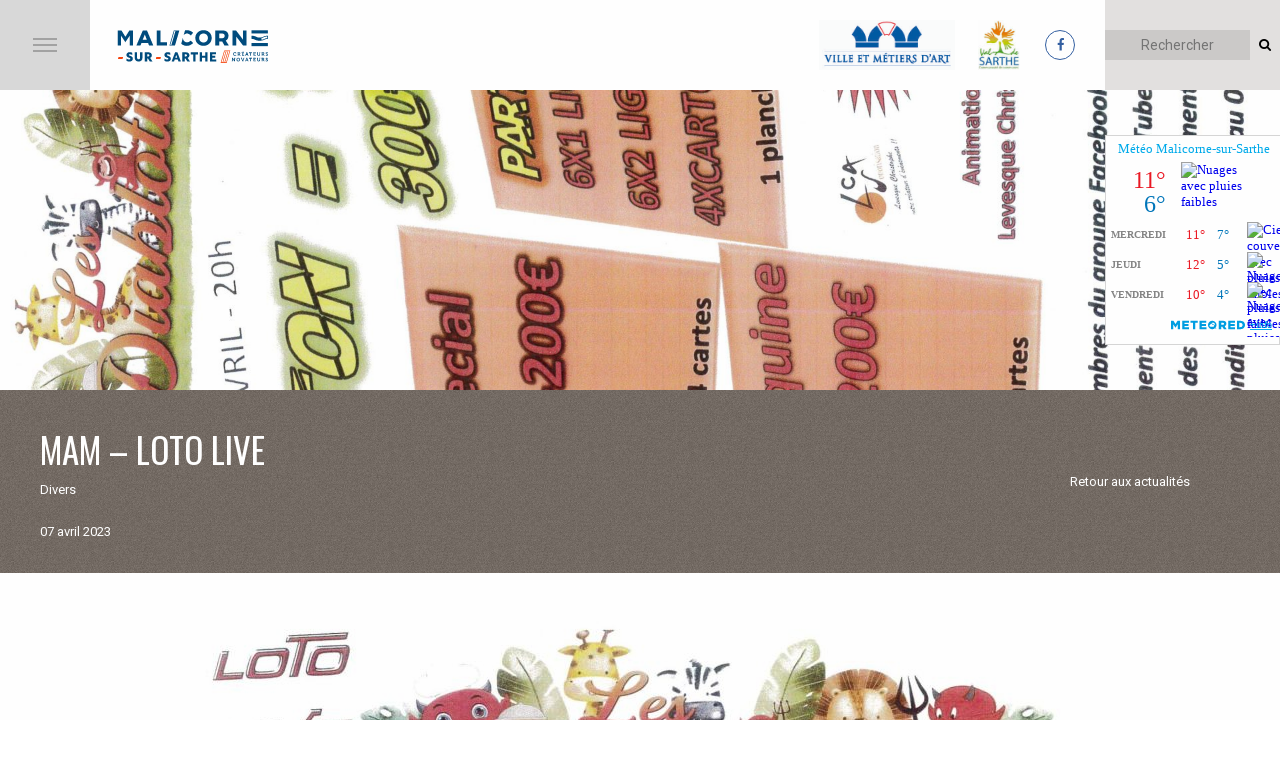

--- FILE ---
content_type: text/html; charset=UTF-8
request_url: https://www.ville-malicorne.fr/mam-loto-live/
body_size: 53656
content:
<!DOCTYPE html>
<html lang="fr-FR">
	<head>
		<meta charset="UTF-8" />
		<meta name="viewport" content="width=device-width, initial-scale=1.0" >
		<link rel="apple-touch-icon" sizes="57x57" href="https://www.ville-malicorne.fr/wp-content/themes/malicorne/img/favicon/apple-icon-57x57.png">
		<link rel="apple-touch-icon" sizes="60x60" href="https://www.ville-malicorne.fr/wp-content/themes/malicorne/img/favicon/apple-icon-60x60.png">
		<link rel="apple-touch-icon" sizes="72x72" href="https://www.ville-malicorne.fr/wp-content/themes/malicorne/img/favicon/apple-icon-72x72.png">
		<link rel="apple-touch-icon" sizes="76x76" href="https://www.ville-malicorne.fr/wp-content/themes/malicorne/img/favicon/apple-icon-76x76.png">
		<link rel="apple-touch-icon" sizes="114x114" href="https://www.ville-malicorne.fr/wp-content/themes/malicorne/img/favicon/apple-icon-114x114.png">
		<link rel="apple-touch-icon" sizes="120x120" href="https://www.ville-malicorne.fr/wp-content/themes/malicorne/img/favicon/apple-icon-120x120.png">
		<link rel="apple-touch-icon" sizes="144x144" href="https://www.ville-malicorne.fr/wp-content/themes/malicorne/img/favicon/apple-icon-144x144.png">
		<link rel="apple-touch-icon" sizes="152x152" href="https://www.ville-malicorne.fr/wp-content/themes/malicorne/img/favicon/apple-icon-152x152.png">
		<link rel="apple-touch-icon" sizes="180x180" href="https://www.ville-malicorne.fr/wp-content/themes/malicorne/img/favicon/apple-icon-180x180.png">
		<link rel="icon" type="image/png" sizes="192x192"  href="https://www.ville-malicorne.fr/wp-content/themes/malicorne/img/favicon/android-icon-192x192.png">
		<link rel="icon" type="image/png" sizes="32x32" href="https://www.ville-malicorne.fr/wp-content/themes/malicorne/img/favicon/favicon-32x32.png">
		<link rel="icon" type="image/png" sizes="96x96" href="https://www.ville-malicorne.fr/wp-content/themes/malicorne/img/favicon/favicon-96x96.png">
		<link rel="icon" type="image/png" sizes="16x16" href="https://www.ville-malicorne.fr/wp-content/themes/malicorne/img/favicon/favicon-16x16.png">

		<title>MAM - LOTO LIVE - Malicorne sur Sarthe</title>

		<link media="all" rel="stylesheet" href="https://www.ville-malicorne.fr/wp-content/themes/malicorne/style.css"/>
		<link rel="stylesheet" media="screen and (max-width: 1301px)" href="https://www.ville-malicorne.fr/wp-content/themes/malicorne/css/tablet.css" type="text/css"/>
		<link rel="stylesheet" media="screen and (max-width: 600px)" href="https://www.ville-malicorne.fr/wp-content/themes/malicorne/css/mobile.css" type="text/css"/>
		
		<!-- Fontello -->
		<link rel="stylesheet" type="text/css" href="https://www.ville-malicorne.fr/wp-content/themes/malicorne/css/icons.css"/>
		<!-- Slick -->
		<link rel="stylesheet" type="text/css" href="https://www.ville-malicorne.fr/wp-content/themes/malicorne/css/slick.css"/>
		
		<meta name='robots' content='index, follow, max-image-preview:large, max-snippet:-1, max-video-preview:-1' />

	<!-- This site is optimized with the Yoast SEO plugin v18.8 - https://yoast.com/wordpress/plugins/seo/ -->
	<link rel="canonical" href="https://www.ville-malicorne.fr/mam-loto-live/" />
	<meta property="og:locale" content="fr_FR" />
	<meta property="og:type" content="article" />
	<meta property="og:title" content="MAM - LOTO LIVE - Malicorne sur Sarthe" />
	<meta property="og:url" content="https://www.ville-malicorne.fr/mam-loto-live/" />
	<meta property="og:site_name" content="Malicorne sur Sarthe" />
	<meta property="article:author" content="https://www.facebook.com/CommuneMalicorne/" />
	<meta property="article:published_time" content="2023-04-07T09:27:26+00:00" />
	<meta property="og:image" content="https://www.ville-malicorne.fr/wp-content/uploads/2023/04/20230407_101549_0001-scaled-e1680858647502.jpg" />
	<meta property="og:image:width" content="1810" />
	<meta property="og:image:height" content="2560" />
	<meta property="og:image:type" content="image/jpeg" />
	<meta name="twitter:card" content="summary" />
	<meta name="twitter:label1" content="Écrit par" />
	<meta name="twitter:data1" content="Nathalie Lemarchand" />
	<script type="application/ld+json" class="yoast-schema-graph">{"@context":"https://schema.org","@graph":[{"@type":"WebSite","@id":"https://www.ville-malicorne.fr/#website","url":"https://www.ville-malicorne.fr/","name":"Malicorne sur Sarthe","description":"Site web de la mairie de Malicorne-sur-Sarthe","potentialAction":[{"@type":"SearchAction","target":{"@type":"EntryPoint","urlTemplate":"https://www.ville-malicorne.fr/?s={search_term_string}"},"query-input":"required name=search_term_string"}],"inLanguage":"fr-FR"},{"@type":"ImageObject","inLanguage":"fr-FR","@id":"https://www.ville-malicorne.fr/mam-loto-live/#primaryimage","url":"https://www.ville-malicorne.fr/wp-content/uploads/2023/04/20230407_101549_0001-scaled-e1680858647502.jpg","contentUrl":"https://www.ville-malicorne.fr/wp-content/uploads/2023/04/20230407_101549_0001-scaled-e1680858647502.jpg","width":1810,"height":2560},{"@type":"WebPage","@id":"https://www.ville-malicorne.fr/mam-loto-live/#webpage","url":"https://www.ville-malicorne.fr/mam-loto-live/","name":"MAM - LOTO LIVE - Malicorne sur Sarthe","isPartOf":{"@id":"https://www.ville-malicorne.fr/#website"},"primaryImageOfPage":{"@id":"https://www.ville-malicorne.fr/mam-loto-live/#primaryimage"},"datePublished":"2023-04-07T09:27:26+00:00","dateModified":"2023-04-07T09:27:26+00:00","author":{"@id":"https://www.ville-malicorne.fr/#/schema/person/cb48921d915c256c348307686b6040e5"},"breadcrumb":{"@id":"https://www.ville-malicorne.fr/mam-loto-live/#breadcrumb"},"inLanguage":"fr-FR","potentialAction":[{"@type":"ReadAction","target":["https://www.ville-malicorne.fr/mam-loto-live/"]}]},{"@type":"BreadcrumbList","@id":"https://www.ville-malicorne.fr/mam-loto-live/#breadcrumb","itemListElement":[{"@type":"ListItem","position":1,"name":"Accueil","item":"https://www.ville-malicorne.fr/"},{"@type":"ListItem","position":2,"name":"MAM &#8211; LOTO LIVE"}]},{"@type":"Person","@id":"https://www.ville-malicorne.fr/#/schema/person/cb48921d915c256c348307686b6040e5","name":"Nathalie Lemarchand","image":{"@type":"ImageObject","inLanguage":"fr-FR","@id":"https://www.ville-malicorne.fr/#/schema/person/image/","url":"https://secure.gravatar.com/avatar/1bbd9c452d088e2cab4f93faddaba4b8?s=96&d=mm&r=g","contentUrl":"https://secure.gravatar.com/avatar/1bbd9c452d088e2cab4f93faddaba4b8?s=96&d=mm&r=g","caption":"Nathalie Lemarchand"},"sameAs":["https://www.facebook.com/CommuneMalicorne/"],"url":"https://www.ville-malicorne.fr/author/mpo569kivb3255apmingh5/"}]}</script>
	<!-- / Yoast SEO plugin. -->


<link rel='dns-prefetch' href='//www.google.com' />
<link rel='dns-prefetch' href='//s.w.org' />
<script consent-skip-blocker="1" data-skip-lazy-load="js-extra" data-cfasync="false">
(function(w,d){w[d]=w[d]||[];w.gtag=function(){w[d].push(arguments)}})(window,"dataLayer");
</script><script consent-skip-blocker="1" data-skip-lazy-load="js-extra" data-cfasync="false">window.gtag && (()=>{gtag('set', 'url_passthrough', false);
gtag('set', 'ads_data_redaction', true);
for (const d of [{"ad_storage":"denied","ad_user_data":"denied","ad_personalization":"denied","analytics_storage":"denied","functionality_storage":"denied","personalization_storage":"denied","security_storage":"denied","wait_for_update":1000}]) {
	gtag('consent', 'default', d);
}})()</script><style>[consent-id]:not(.rcb-content-blocker):not([consent-transaction-complete]):not([consent-visual-use-parent^="children:"]):not([consent-confirm]){opacity:0!important;}</style><link rel="preload" href="https://www.ville-malicorne.fr/wp-content/33a62b1070d51e2ae7f06299dbd2566d/dist/1941208939.js?ver=af932e55e5f194c31fb69933f509c364" as="script" />
<link rel="preload" href="https://www.ville-malicorne.fr/wp-content/33a62b1070d51e2ae7f06299dbd2566d/dist/1660716968.js?ver=bb0358f4bd6c35c0f466d4917151729d" as="script" />
<link rel="preload" href="https://www.ville-malicorne.fr/wp-content/plugins/real-cookie-banner-pro/public/lib/animate.css/animate.min.css?ver=4.1.1" as="style" />
<link rel="alternate" type="application/rss+xml" title="Malicorne sur Sarthe &raquo; MAM &#8211; LOTO LIVE Flux des commentaires" href="https://www.ville-malicorne.fr/mam-loto-live/feed/" />
<script data-cfasync="false" type='text/javascript' defer src='https://www.ville-malicorne.fr/wp-content/33a62b1070d51e2ae7f06299dbd2566d/dist/1941208939.js?ver=af932e55e5f194c31fb69933f509c364' ></script>
<script type="application/json" data-skip-lazy-load="js-extra" data-skip-moving="true" data-no-defer nitro-exclude data-alt-type="application/ld+json" data-dont-merge data-wpmeteor-nooptimize="true" data-cfasync="false" id="a20a418157680729250a9abcc2e9475021-js-extra">{"slug":"real-cookie-banner-pro","textDomain":"real-cookie-banner","version":"5.0.7","restUrl":"https:\/\/www.ville-malicorne.fr\/wp-json\/real-cookie-banner\/v1\/","restNamespace":"real-cookie-banner\/v1","restPathObfuscateOffset":"196b5104732f9c67","restRoot":"https:\/\/www.ville-malicorne.fr\/wp-json\/","restQuery":{"_v":"5.0.7","_locale":"user"},"restNonce":"f372e2c79e","restRecreateNonceEndpoint":"https:\/\/www.ville-malicorne.fr\/wp-admin\/admin-ajax.php?action=rest-nonce","publicUrl":"https:\/\/www.ville-malicorne.fr\/wp-content\/plugins\/real-cookie-banner-pro\/public\/","chunkFolder":"dist","chunksLanguageFolder":"https:\/\/www.ville-malicorne.fr\/wp-content\/languages\/mo-cache\/real-cookie-banner-pro\/","chunks":{"chunk-config-tab-blocker.lite.js":["fr_FR-83d48f038e1cf6148175589160cda67e","fr_FR-f3a58573f9ed1125e6441a73d3b01af3","fr_FR-2e71c8c1d3d1be59acee11970e254e0e","fr_FR-e8b2dd606e80931c891d633086cb8b96"],"chunk-config-tab-blocker.pro.js":["fr_FR-ddf5ae983675e7b6eec2afc2d53654a2","fr_FR-deb51440a0996dcecf5eb89c54cecce2","fr_FR-656298de7f62f753c3a40cc13ac6f0cb","fr_FR-9913ad75dad534aa8026de24a0203a7e"],"chunk-config-tab-consent.lite.js":["fr_FR-3823d7521a3fc2857511061e0d660408"],"chunk-config-tab-consent.pro.js":["fr_FR-9cb9ecf8c1e8ce14036b5f3a5e19f098"],"chunk-config-tab-cookies.lite.js":["fr_FR-1a51b37d0ef409906245c7ed80d76040","fr_FR-f3a58573f9ed1125e6441a73d3b01af3","fr_FR-2e71c8c1d3d1be59acee11970e254e0e"],"chunk-config-tab-cookies.pro.js":["fr_FR-572ee75deed92e7a74abba4b86604687","fr_FR-deb51440a0996dcecf5eb89c54cecce2","fr_FR-656298de7f62f753c3a40cc13ac6f0cb"],"chunk-config-tab-dashboard.lite.js":["fr_FR-f843c51245ecd2b389746275b3da66b6"],"chunk-config-tab-dashboard.pro.js":["fr_FR-ae5ae8f925f0409361cfe395645ac077"],"chunk-config-tab-import.lite.js":["fr_FR-66df94240f04843e5a208823e466a850"],"chunk-config-tab-import.pro.js":["fr_FR-e5fee6b51986d4ff7a051d6f6a7b076a"],"chunk-config-tab-licensing.lite.js":["fr_FR-e01f803e4093b19d6787901b9591b5a6"],"chunk-config-tab-licensing.pro.js":["fr_FR-4918ea9704f47c2055904e4104d4ffba"],"chunk-config-tab-scanner.lite.js":["fr_FR-b10b39f1099ef599835c729334e38429"],"chunk-config-tab-scanner.pro.js":["fr_FR-752a1502ab4f0bebfa2ad50c68ef571f"],"chunk-config-tab-settings.lite.js":["fr_FR-37978e0b06b4eb18b16164a2d9c93a2c"],"chunk-config-tab-settings.pro.js":["fr_FR-e59d3dcc762e276255c8989fbd1f80e3"],"chunk-config-tab-tcf.lite.js":["fr_FR-4f658bdbf0aa370053460bc9e3cd1f69","fr_FR-f3a58573f9ed1125e6441a73d3b01af3","fr_FR-e8b2dd606e80931c891d633086cb8b96"],"chunk-config-tab-tcf.pro.js":["fr_FR-e1e83d5b8a28f1f91f63b9de2a8b181a","fr_FR-deb51440a0996dcecf5eb89c54cecce2","fr_FR-9913ad75dad534aa8026de24a0203a7e"]},"others":{"customizeValuesBanner":"{\"layout\":{\"type\":\"dialog\",\"maxHeightEnabled\":true,\"maxHeight\":740,\"dialogMaxWidth\":530,\"dialogPosition\":\"bottomCenter\",\"dialogMargin\":[0,0,20,0],\"bannerPosition\":\"bottom\",\"bannerMaxWidth\":1024,\"dialogBorderRadius\":10,\"borderRadius\":3,\"animationIn\":\"bounce\",\"animationInDuration\":1000,\"animationInOnlyMobile\":true,\"animationOut\":\"none\",\"animationOutDuration\":500,\"animationOutOnlyMobile\":true,\"overlay\":true,\"overlayBg\":\"#0c0a26\",\"overlayBgAlpha\":50,\"overlayBlur\":2},\"decision\":{\"acceptAll\":\"button\",\"acceptEssentials\":\"button\",\"showCloseIcon\":false,\"acceptIndividual\":\"button\",\"buttonOrder\":\"all,essential,save,individual\",\"showGroups\":false,\"groupsFirstView\":false,\"saveButton\":\"always\"},\"design\":{\"bg\":\"#ffffff\",\"textAlign\":\"left\",\"linkTextDecoration\":\"underline\",\"borderWidth\":0,\"borderColor\":\"#ffffff\",\"fontSize\":13,\"fontColor\":\"#2b2b2b\",\"fontInheritFamily\":true,\"fontFamily\":\"Arial, Helvetica, sans-serif\",\"fontWeight\":\"normal\",\"boxShadowEnabled\":true,\"boxShadowOffsetX\":0,\"boxShadowOffsetY\":5,\"boxShadowBlurRadius\":13,\"boxShadowSpreadRadius\":0,\"boxShadowColor\":\"#000000\",\"boxShadowColorAlpha\":18},\"headerDesign\":{\"inheritBg\":true,\"bg\":\"#f4f4f4\",\"inheritTextAlign\":true,\"textAlign\":\"center\",\"padding\":[17,20,15,20],\"logo\":\"\",\"logoRetina\":\"\",\"logoMaxHeight\":40,\"logoPosition\":\"left\",\"logoMargin\":[5,15,5,15],\"fontSize\":20,\"fontColor\":\"#2b2b2b\",\"fontInheritFamily\":true,\"fontFamily\":\"Arial, Helvetica, sans-serif\",\"fontWeight\":\"normal\",\"borderWidth\":1,\"borderColor\":\"#e2e2e2\"},\"bodyDesign\":{\"padding\":[15,20,5,20],\"descriptionInheritFontSize\":true,\"descriptionFontSize\":13,\"dottedGroupsInheritFontSize\":true,\"dottedGroupsFontSize\":13,\"dottedGroupsBulletColor\":\"#15779b\",\"teachingsInheritTextAlign\":true,\"teachingsTextAlign\":\"center\",\"teachingsSeparatorActive\":true,\"teachingsSeparatorWidth\":996,\"teachingsSeparatorHeight\":1,\"teachingsSeparatorColor\":\"#15779b\",\"teachingsInheritFontSize\":false,\"teachingsFontSize\":12,\"teachingsInheritFontColor\":false,\"teachingsFontColor\":\"#757575\",\"accordionMargin\":[10,0,5,0],\"accordionPadding\":[5,10,5,10],\"accordionArrowType\":\"outlined\",\"accordionArrowColor\":\"#15779b\",\"accordionBg\":\"#ffffff\",\"accordionActiveBg\":\"#f9f9f9\",\"accordionHoverBg\":\"#efefef\",\"accordionBorderWidth\":1,\"accordionBorderColor\":\"#efefef\",\"accordionTitleFontSize\":12,\"accordionTitleFontColor\":\"#2b2b2b\",\"accordionTitleFontWeight\":\"normal\",\"accordionDescriptionMargin\":[5,0,0,0],\"accordionDescriptionFontSize\":12,\"accordionDescriptionFontColor\":\"#757575\",\"accordionDescriptionFontWeight\":\"normal\",\"acceptAllOneRowLayout\":false,\"acceptAllPadding\":[10,10,10,10],\"acceptAllBg\":\"#164c7e\",\"acceptAllTextAlign\":\"center\",\"acceptAllFontSize\":14,\"acceptAllFontColor\":\"#ffffff\",\"acceptAllFontWeight\":\"bolder\",\"acceptAllBorderWidth\":0,\"acceptAllBorderColor\":\"#000000\",\"acceptAllHoverBg\":\"#03427c\",\"acceptAllHoverFontColor\":\"#ffffff\",\"acceptAllHoverBorderColor\":\"#000000\",\"acceptEssentialsUseAcceptAll\":true,\"acceptEssentialsButtonType\":\"\",\"acceptEssentialsPadding\":[10,10,10,10],\"acceptEssentialsBg\":\"#efefef\",\"acceptEssentialsTextAlign\":\"center\",\"acceptEssentialsFontSize\":18,\"acceptEssentialsFontColor\":\"#0a0a0a\",\"acceptEssentialsFontWeight\":\"normal\",\"acceptEssentialsBorderWidth\":0,\"acceptEssentialsBorderColor\":\"#000000\",\"acceptEssentialsHoverBg\":\"#e8e8e8\",\"acceptEssentialsHoverFontColor\":\"#000000\",\"acceptEssentialsHoverBorderColor\":\"#000000\",\"acceptIndividualPadding\":[8,5,8,5],\"acceptIndividualBg\":\"#ffffff\",\"acceptIndividualTextAlign\":\"center\",\"acceptIndividualFontSize\":14,\"acceptIndividualFontColor\":\"#0a0000\",\"acceptIndividualFontWeight\":\"bolder\",\"acceptIndividualBorderWidth\":1,\"acceptIndividualBorderColor\":\"#164c7e\",\"acceptIndividualHoverBg\":\"#164c7e\",\"acceptIndividualHoverFontColor\":\"#ffffff\",\"acceptIndividualHoverBorderColor\":\"#ffffff\"},\"footerDesign\":{\"poweredByLink\":true,\"inheritBg\":false,\"bg\":\"#fcfcfc\",\"inheritTextAlign\":true,\"textAlign\":\"center\",\"padding\":[10,20,15,20],\"fontSize\":14,\"fontColor\":\"#757474\",\"fontInheritFamily\":true,\"fontFamily\":\"Arial, Helvetica, sans-serif\",\"fontWeight\":\"normal\",\"hoverFontColor\":\"#2b2b2b\",\"borderWidth\":1,\"borderColor\":\"#efefef\",\"languageSwitcher\":\"flags\"},\"texts\":{\"headline\":\"Pr\\u00e9f\\u00e9rences en mati\\u00e8re de confidentialit\\u00e9\",\"description\":\"Nous utilisons des cookies sur notre site web et traitons vos donn\\u00e9es personnelles (par exemple votre adresse IP), pour analyser le trafic sur notre site web et pour vous proposer une exp\\u00e9rience utilisateur qualitative.<br \\\/><br \\\/>Vous avez le droit de ne pas donner votre consentement et de le modifier ou de le r\\u00e9voquer ult\\u00e9rieurement. Pour plus d'informations, veuillez consulter notre {{privacyPolicy}}politique de confidentialit\\u00e9.{{\\\/privacyPolicy}}.\",\"acceptAll\":\"Accepter tout\",\"acceptEssentials\":\"Continuer sans consentement\",\"acceptIndividual\":\"D\\u00e9finir les param\\u00e8tres de confidentialit\\u00e9 individuellement\",\"poweredBy\":\"0\",\"dataProcessingInUnsafeCountries\":\"Certains services traitent des donn\\u00e9es \\u00e0 caract\\u00e8re personnel dans des pays tiers peu s\\u00fbrs. En donnant votre accord, vous consentez \\u00e9galement au traitement des donn\\u00e9es des services labellis\\u00e9s par {{legalBasis}}, avec des risques tels que des recours juridiques inad\\u00e9quats, un acc\\u00e8s non autoris\\u00e9 par les autorit\\u00e9s sans information ou possibilit\\u00e9 d'objection, un transfert non autoris\\u00e9 \\u00e0 des tiers, et des mesures de s\\u00e9curit\\u00e9 des donn\\u00e9es inad\\u00e9quates.\",\"ageNoticeBanner\":\"Vous avez moins de {{minAge}} ans ? Dans ce cas, vous ne pouvez pas accepter les services facultatifs. Demandez \\u00e0 vos parents ou \\u00e0 vos tuteurs l\\u00e9gaux d'accepter ces services avec vous.\",\"ageNoticeBlocker\":\"Vous avez moins de {{minAge}} ans ? Malheureusement, vous n'\\u00eates pas autoris\\u00e9 \\u00e0 accepter ce service pour visualiser ce contenu. Veuillez demander \\u00e0 vos parents ou tuteurs d'accepter le service avec vous !\",\"listServicesNotice\":\"En acceptant tous les services, vous autorisez le chargement de {{services}}. Ces services sont divis\\u00e9s en groupes {{serviceGroups}} en fonction de leur finalit\\u00e9 (appartenance marqu\\u00e9e par des nombres en exposant).\",\"listServicesLegitimateInterestNotice\":\"En outre, les {{services}} sont charg\\u00e9s sur la base d'un int\\u00e9r\\u00eat l\\u00e9gitime.\",\"tcfStacksCustomName\":\"Services \\u00e0 des fins diverses en dehors de la norme TCF\",\"tcfStacksCustomDescription\":\"Les services qui ne partagent pas les consentements via la norme TCF, mais via d'autres technologies. Ceux-ci sont divis\\u00e9s en plusieurs groupes en fonction de leur finalit\\u00e9. Certains d'entre eux sont utilis\\u00e9s sur la base d'un int\\u00e9r\\u00eat l\\u00e9gitime (par exemple, la pr\\u00e9vention des menaces), d'autres ne sont utilis\\u00e9s qu'avec votre consentement. Les d\\u00e9tails concernant les diff\\u00e9rents groupes et les objectifs des services peuvent \\u00eatre trouv\\u00e9s dans les param\\u00e8tres de confidentialit\\u00e9 individuels.\",\"consentForwardingExternalHosts\":\"Votre consentement s'applique \\u00e9galement aux {{websites}}.\",\"blockerHeadline\":\"{{name}} bloqu\\u00e9 en raison des param\\u00e8tres de confidentialit\\u00e9\",\"blockerLinkShowMissing\":\"Afficher tous les services pour lesquels vous devez encore donner votre accord\",\"blockerLoadButton\":\"Accepter les services et charger le contenu\",\"blockerAcceptInfo\":\"Le chargement du contenu bloqu\\u00e9 modifiera vos param\\u00e8tres de confidentialit\\u00e9. Le contenu de ce service ne sera plus bloqu\\u00e9 \\u00e0 l'avenir.\",\"stickyHistory\":\"Historique des param\\u00e8tres de confidentialit\\u00e9\",\"stickyRevoke\":\"Retirer les consentements\",\"stickyRevokeSuccessMessage\":\"Vous avez retir\\u00e9 avec succ\\u00e8s votre consentement pour les services avec ses cookies et le traitement des donn\\u00e9es \\u00e0 caract\\u00e8re personnel. La page va \\u00eatre recharg\\u00e9e maintenant !\",\"stickyChange\":\"Modifier les param\\u00e8tres de confidentialit\\u00e9\"},\"individualLayout\":{\"inheritDialogMaxWidth\":false,\"dialogMaxWidth\":970,\"inheritBannerMaxWidth\":true,\"bannerMaxWidth\":1980,\"descriptionTextAlign\":\"left\"},\"group\":{\"checkboxBg\":\"#f0f0f0\",\"checkboxBorderWidth\":1,\"checkboxBorderColor\":\"#d2d2d2\",\"checkboxActiveColor\":\"#ffffff\",\"checkboxActiveBg\":\"#15779b\",\"checkboxActiveBorderColor\":\"#11607d\",\"groupInheritBg\":true,\"groupBg\":\"#f4f4f4\",\"groupPadding\":[15,15,15,15],\"groupSpacing\":10,\"groupBorderRadius\":5,\"groupBorderWidth\":1,\"groupBorderColor\":\"#f4f4f4\",\"headlineFontSize\":16,\"headlineFontWeight\":\"normal\",\"headlineFontColor\":\"#2b2b2b\",\"descriptionFontSize\":14,\"descriptionFontColor\":\"#757575\",\"linkColor\":\"#757575\",\"linkHoverColor\":\"#2b2b2b\",\"detailsHideLessRelevant\":true},\"saveButton\":{\"useAcceptAll\":true,\"type\":\"button\",\"padding\":[10,10,10,10],\"bg\":\"#efefef\",\"textAlign\":\"center\",\"fontSize\":18,\"fontColor\":\"#0a0a0a\",\"fontWeight\":\"normal\",\"borderWidth\":0,\"borderColor\":\"#000000\",\"hoverBg\":\"#e8e8e8\",\"hoverFontColor\":\"#000000\",\"hoverBorderColor\":\"#000000\"},\"individualTexts\":{\"headline\":\"Pr\\u00e9f\\u00e9rences individuelles en mati\\u00e8re de respect de la vie priv\\u00e9e\",\"description\":\"Nous utilisons des cookies et des technologies similaires sur notre site web et traitons vos donn\\u00e9es personnelles (par exemple votre adresse IP), par exemple pour personnaliser le contenu et les publicit\\u00e9s, pour int\\u00e9grer des m\\u00e9dias de fournisseurs tiers ou pour analyser le trafic sur notre site web. Le traitement des donn\\u00e9es peut \\u00e9galement r\\u00e9sulter de l'installation de cookies. Nous partageons ces donn\\u00e9es avec des tiers que nous d\\u00e9signons dans les param\\u00e8tres de confidentialit\\u00e9.<br \\\/><br \\\/>Le traitement des donn\\u00e9es peut avoir lieu avec votre consentement ou sur la base d'un int\\u00e9r\\u00eat l\\u00e9gitime, auquel vous pouvez vous opposer dans les param\\u00e8tres de confidentialit\\u00e9. Vous avez le droit de ne pas donner votre consentement et de le modifier ou de le r\\u00e9voquer ult\\u00e9rieurement. Pour plus d'informations sur l'utilisation de vos donn\\u00e9es, veuillez consulter notre {{privacyPolicy}}privacy policy{{\\\/privacyPolicy}}.<br \\\/><br \\\/>Vous trouverez ci-dessous un aper\\u00e7u de tous les services utilis\\u00e9s par ce site web. Vous pouvez consulter des informations d\\u00e9taill\\u00e9es sur chaque service et les accepter individuellement ou exercer votre droit d'opposition.\",\"save\":\"Sauvegarder les choix personnalis\\u00e9s\",\"showMore\":\"Afficher les informations sur le service\",\"hideMore\":\"Masquer les informations sur les services\",\"postamble\":\"\"},\"mobile\":{\"enabled\":true,\"maxHeight\":400,\"hideHeader\":false,\"alignment\":\"bottom\",\"scalePercent\":90,\"scalePercentVertical\":-50},\"sticky\":{\"enabled\":true,\"animationsEnabled\":false,\"alignment\":\"left\",\"bubbleBorderRadius\":50,\"icon\":\"incognito\",\"iconCustom\":\"\",\"iconCustomRetina\":\"\",\"iconSize\":20,\"iconColor\":\"#ffffff\",\"bubbleMargin\":[10,20,20,20],\"bubblePadding\":15,\"bubbleBg\":\"#164c7e\",\"bubbleBorderWidth\":0,\"bubbleBorderColor\":\"#10556f\",\"boxShadowEnabled\":true,\"boxShadowOffsetX\":0,\"boxShadowOffsetY\":2,\"boxShadowBlurRadius\":5,\"boxShadowSpreadRadius\":1,\"boxShadowColor\":\"#105b77\",\"boxShadowColorAlpha\":40,\"bubbleHoverBg\":\"#ffffff\",\"bubbleHoverBorderColor\":\"#000000\",\"hoverIconColor\":\"#000000\",\"hoverIconCustom\":\"\",\"hoverIconCustomRetina\":\"\",\"menuFontSize\":14,\"menuBorderRadius\":5,\"menuItemSpacing\":10,\"menuItemPadding\":[5,10,5,10]},\"customCss\":{\"css\":\"\",\"antiAdBlocker\":\"y\"}}","isPro":true,"showProHints":false,"proUrl":"https:\/\/devowl.io\/go\/real-cookie-banner?source=rcb-lite","showLiteNotice":false,"frontend":{"groups":"[{\"id\":50,\"name\":\"Essentiel\",\"slug\":\"essentiel\",\"description\":\"Les services essentiels sont n\\u00e9cessaires \\u00e0 la fonctionnalit\\u00e9 de base du site web. Ils ne contiennent que des services techniquement n\\u00e9cessaires. Il n'est pas possible de s'opposer \\u00e0 ces services.\",\"isEssential\":true,\"isDefault\":true,\"items\":[{\"id\":6797,\"name\":\"Real Cookie Banner\",\"purpose\":\"Real Cookie Banner demande aux visiteurs du site web leur consentement pour installer des cookies et traiter des donn\\u00e9es personnelles. A cette fin, un UUID (identification pseudonyme de l'utilisateur) est attribu\\u00e9 \\u00e0 chaque visiteur du site web, qui est valable jusqu'\\u00e0 l'expiration du cookie pour m\\u00e9moriser le consentement. Les cookies sont utilis\\u00e9s pour tester si les cookies peuvent \\u00eatre install\\u00e9s, pour stocker la r\\u00e9f\\u00e9rence au consentement document\\u00e9, pour stocker quels services de quels groupes de services le visiteur a consenti, et, si le consentement est obtenu dans le cadre de 'Transparency & Consent Framework' (TCF), pour stocker le consentement dans les partenaires TCF, les objectifs, les objectifs sp\\u00e9ciaux, les caract\\u00e9ristiques et les caract\\u00e9ristiques sp\\u00e9ciales. Dans le cadre de l'obligation de divulgation conform\\u00e9ment au RGPD, le consentement recueilli est enti\\u00e8rement document\\u00e9. Cela inclut, outre les services et groupes de services auxquels le visiteur a consenti, et si le consentement est obtenu conform\\u00e9ment \\u00e0 la norme TCF, \\u00e0 quels partenaires TCF, finalit\\u00e9s et caract\\u00e9ristiques le visiteur a consenti, tous les param\\u00e8tres de la banni\\u00e8re de cookies au moment du consentement ainsi que les circonstances techniques (par exemple, la taille de la zone affich\\u00e9e au moment du consentement) et les interactions de l'utilisateur (par exemple, cliquer sur des boutons) qui ont conduit au consentement. Le consentement est recueilli une fois par langue.\",\"providerContact\":{\"phone\":\"\",\"email\":\"\",\"link\":\"\"},\"isProviderCurrentWebsite\":true,\"provider\":\"\",\"uniqueName\":\"\",\"isEmbeddingOnlyExternalResources\":false,\"legalBasis\":\"legal-requirement\",\"dataProcessingInCountries\":[],\"dataProcessingInCountriesSpecialTreatments\":[],\"technicalDefinitions\":[{\"type\":\"http\",\"name\":\"real_cookie_banner*\",\"host\":\".ville-malicorne.fr\",\"duration\":365,\"durationUnit\":\"d\",\"isSessionDuration\":false,\"purpose\":\"Identifiant unique pour le consentement, mais pas pour le visiteur du site web. Hachure de r\\u00e9vision pour les param\\u00e8tres de la banni\\u00e8re des cookies (textes, couleurs, caract\\u00e9ristiques, groupes de services, services, bloqueurs de contenu, etc.) ID des services et groupes de services autoris\\u00e9s.\"},{\"type\":\"http\",\"name\":\"real_cookie_banner*-tcf\",\"host\":\".ville-malicorne.fr\",\"duration\":365,\"durationUnit\":\"d\",\"isSessionDuration\":false,\"purpose\":\"Consentements recueillis dans le cadre du TCF et stock\\u00e9s dans le format TC String, y compris les fournisseurs du TCF, les objectifs, les objectifs sp\\u00e9ciaux, les caract\\u00e9ristiques et les caract\\u00e9ristiques sp\\u00e9ciales.\"},{\"type\":\"http\",\"name\":\"real_cookie_banner*-gcm\",\"host\":\".ville-malicorne.fr\",\"duration\":365,\"durationUnit\":\"d\",\"isSessionDuration\":false,\"purpose\":\"Les consentements relatifs aux types de consentement (finalit\\u00e9s) collect\\u00e9s dans le cadre du mode de consentement de Google sont stock\\u00e9s pour tous les services compatibles avec le mode de consentement de Google.\"},{\"type\":\"http\",\"name\":\"real_cookie_banner-test\",\"host\":\".ville-malicorne.fr\",\"duration\":365,\"durationUnit\":\"d\",\"isSessionDuration\":false,\"purpose\":\"Cookie mis en place pour tester la fonctionnalit\\u00e9 des cookies HTTP. Il est supprim\\u00e9 imm\\u00e9diatement apr\\u00e8s le test.\"},{\"type\":\"local\",\"name\":\"real_cookie_banner*\",\"host\":\"https:\\\/\\\/www.ville-malicorne.fr\",\"duration\":1,\"durationUnit\":\"d\",\"isSessionDuration\":false,\"purpose\":\"Identifiant unique pour le consentement, mais pas pour le visiteur du site web. Hachure de r\\u00e9vision pour les param\\u00e8tres de la banni\\u00e8re des cookies (textes, couleurs, caract\\u00e9ristiques, groupes de services, services, bloqueurs de contenu, etc.) Identifiant des services et des groupes de services autoris\\u00e9s. N'est stock\\u00e9 que jusqu'\\u00e0 ce que le consentement soit document\\u00e9 sur le serveur du site web.\"},{\"type\":\"local\",\"name\":\"real_cookie_banner*-tcf\",\"host\":\"https:\\\/\\\/www.ville-malicorne.fr\",\"duration\":1,\"durationUnit\":\"d\",\"isSessionDuration\":false,\"purpose\":\"Les consentements recueillis dans le cadre du TCF sont stock\\u00e9s dans le format TC String, y compris les fournisseurs du TCF, les objectifs, les objectifs sp\\u00e9ciaux, les caract\\u00e9ristiques et les caract\\u00e9ristiques sp\\u00e9ciales. Ils ne sont stock\\u00e9s que jusqu'\\u00e0 ce que le consentement soit document\\u00e9 sur le serveur du site web.\"},{\"type\":\"local\",\"name\":\"real_cookie_banner*-gcm\",\"host\":\"https:\\\/\\\/www.ville-malicorne.fr\",\"duration\":1,\"durationUnit\":\"d\",\"isSessionDuration\":false,\"purpose\":\"Les consentements recueillis dans le cadre du mode de consentement de Google sont stock\\u00e9s dans les types de consentement (finalit\\u00e9s) pour tous les services compatibles avec le mode de consentement de Google. Il n'est stock\\u00e9 que jusqu'\\u00e0 ce que le consentement soit document\\u00e9 sur le serveur du site web.\"},{\"type\":\"local\",\"name\":\"real_cookie_banner-consent-queue*\",\"host\":\"https:\\\/\\\/www.ville-malicorne.fr\",\"duration\":1,\"durationUnit\":\"d\",\"isSessionDuration\":false,\"purpose\":\"Mise en cache locale de la s\\u00e9lection dans une banni\\u00e8re de cookies jusqu'\\u00e0 ce que le serveur documente le consentement ; documentation p\\u00e9riodique ou tentative de changement de page si le serveur n'est pas disponible ou surcharg\\u00e9.\"}],\"codeDynamics\":[],\"providerPrivacyPolicyUrl\":\"\",\"providerLegalNoticeUrl\":\"\",\"tagManagerOptInEventName\":\"\",\"tagManagerOptOutEventName\":\"\",\"googleConsentModeConsentTypes\":[],\"executePriority\":10,\"codeOptIn\":\"\",\"executeCodeOptInWhenNoTagManagerConsentIsGiven\":false,\"codeOptOut\":\"\",\"executeCodeOptOutWhenNoTagManagerConsentIsGiven\":false,\"deleteTechnicalDefinitionsAfterOptOut\":false,\"codeOnPageLoad\":\"\",\"presetId\":\"real-cookie-banner\"}]},{\"id\":52,\"name\":\"Statistiques\",\"slug\":\"statistiques\",\"description\":\"Les services statistiques sont n\\u00e9cessaires pour collecter des donn\\u00e9es pseudonymes sur les visiteurs du site web. Ces donn\\u00e9es nous permettent de mieux comprendre les visiteurs et d'optimiser le site web.\",\"isEssential\":false,\"isDefault\":true,\"items\":[{\"id\":6798,\"name\":\"Google Analytics\",\"purpose\":\"Google Analytics creates detailed statistics of user behavior on the website to obtain analysis information. This requires processing a user\\u2019s IP-address and metadata which can be used to determine a user's country, city and language. Cookies or cookie-like technologies can be stored and read. These can contain personal data and technical data like user ID which can provide the following additional information:\\n- time information about when and how long a user was or is on the different pages of the website\\n- device category (desktop, mobile and tablet), platform (web, iOS app or Android app), browser and screen resolution a user used\\n- where a user came from (e.g. origin website, search engine including the searched term, social media platform, newsletter, organic video, paid search or campaign)\\n- whether a user belongs to a target group\\\/audience or not\\n- what a user has done on the website and which events were triggered by actions of the user (e.g. page views, user engagement, scroll behaviour, clicks, added payment info and custom events like e-commerce tracking)\\n- conversions (e. g. if a user bought something and what was bought)\\n- gender, age and interest if an allocation is possible \\n\\nThis data can also be used by Google to collect visited websites, and it can be used to improve the services of Google. It can be linked across multiple domains, which are operated by this website operator, with other Google products (e.g. Google AdSense, Google Ads, BigQuery, Google Play) which the website operator uses. It can also be linked by Google to the data of users logged in on the websites of Google (e.g. google.com). Google provides personal information to their affiliates and other trusted businesses or persons to process it for them, based on Google's instructions and in compliance with Google's privacy policy. It can also be used for profiling by the website operator and Google, e.g. to provide a user with personalized services, such as ads based on a user's interests or recommendations.\",\"providerContact\":{\"phone\":\"\",\"email\":\"\",\"link\":\"\"},\"isProviderCurrentWebsite\":false,\"provider\":\"Google Ireland Limited, Gordon House, Barrow Street, Dublin 4, Ireland\",\"uniqueName\":\"google-analytics-analytics-4\",\"isEmbeddingOnlyExternalResources\":false,\"legalBasis\":\"consent\",\"dataProcessingInCountries\":[\"US\",\"IE\",\"AU\",\"BE\",\"BR\",\"CA\",\"CL\",\"FI\",\"FR\",\"DE\",\"HK\",\"IN\",\"ID\",\"IL\",\"IT\",\"JP\",\"KR\",\"NL\",\"PL\",\"QA\",\"SG\",\"ES\",\"CH\",\"TW\",\"GB\"],\"dataProcessingInCountriesSpecialTreatments\":[\"standard-contractual-clauses\",\"provider-is-self-certified-trans-atlantic-data-privacy-framework\"],\"technicalDefinitions\":[{\"type\":\"http\",\"name\":\"_ga\",\"host\":\".babaweb.fr\",\"duration\":24,\"durationUnit\":\"mo\",\"isSessionDuration\":false,\"purpose\":\"User ID for analyzing general user behavior across different websites\"},{\"type\":\"http\",\"name\":\"_ga_*\",\"host\":\".babaweb.fr\",\"duration\":24,\"durationUnit\":\"mo\",\"isSessionDuration\":false,\"purpose\":\"User ID for analyzing user behavior on this website for reports on the use of the website\"}],\"codeDynamics\":{\"gaMeasurementId\":\"G-EXL58ZNJPS\"},\"providerPrivacyPolicyUrl\":\"https:\\\/\\\/policies.google.com\\\/privacy\",\"providerLegalNoticeUrl\":\"\",\"tagManagerOptInEventName\":\"\",\"tagManagerOptOutEventName\":\"\",\"googleConsentModeConsentTypes\":[\"analytics_storage\"],\"executePriority\":10,\"codeOptIn\":\"base64-encoded:[base64]\",\"executeCodeOptInWhenNoTagManagerConsentIsGiven\":false,\"codeOptOut\":\"\",\"executeCodeOptOutWhenNoTagManagerConsentIsGiven\":false,\"deleteTechnicalDefinitionsAfterOptOut\":true,\"codeOnPageLoad\":\"base64-encoded:PHNjcmlwdD4KKGZ1bmN0aW9uKHcsZCl7d1tkXT13W2RdfHxbXTt3Lmd0YWc9ZnVuY3Rpb24oKXt3W2RdLnB1c2goYXJndW1lbnRzKX19KSh3aW5kb3csImRhdGFMYXllciIpOwo8L3NjcmlwdD4=\",\"presetId\":\"google-analytics-analytics-4\"}]}]","links":[{"id":6796,"label":"Mentions l\u00e9gales","pageType":"legalNotice","isExternalUrl":false,"pageId":97,"url":"https:\/\/www.ville-malicorne.fr\/mentions-legales\/","hideCookieBanner":true,"isTargetBlank":true}],"websiteOperator":{"address":"Babaweb","country":"FR","contactEmail":"base64-encoded:bm9yZXBseUBiYWJhd2ViLmZy","contactPhone":"","contactFormUrl":false},"blocker":[{"id":6799,"name":"Calendly","description":"<p>In order to book appointments, the Calendly appointment scheduling tool needs to be loaded.<\/p>","rules":["div[class=\"calendly-inline-widget\"]","a[onclick*=\"Calendly.initPopupWidget\"]","Calendly.initBadgeWidget","Calendly.initPopupWidget","*assets.calendly.com*","*calendly.com\/assets\/*"],"criteria":"services","tcfVendors":[],"tcfPurposes":[],"services":[],"isVisual":true,"visualType":"default","visualMediaThumbnail":"0","visualContentType":"","isVisualDarkMode":false,"visualBlur":0,"visualDownloadThumbnail":false,"visualHeroButtonText":"","shouldForceToShowVisual":false,"presetId":"calendly","visualThumbnail":null}],"languageSwitcher":[],"predefinedDataProcessingInSafeCountriesLists":{"GDPR":["AT","BE","BG","HR","CY","CZ","DK","EE","FI","FR","DE","GR","HU","IE","IS","IT","LI","LV","LT","LU","MT","NL","NO","PL","PT","RO","SK","SI","ES","SE"],"DSG":["CH"],"GDPR+DSG":[],"ADEQUACY_EU":["AD","AR","CA","FO","GG","IL","IM","JP","JE","NZ","KR","CH","GB","UY","US"],"ADEQUACY_CH":["DE","AD","AR","AT","BE","BG","CA","CY","HR","DK","ES","EE","FI","FR","GI","GR","GG","HU","IM","FO","IE","IS","IL","IT","JE","LV","LI","LT","LU","MT","MC","NO","NZ","NL","PL","PT","CZ","RO","GB","SK","SI","SE","UY","US"]},"decisionCookieName":"real_cookie_banner-v:3_blog:1_path:eed5194","revisionHash":"69ea3c58194d39541fcd167fb0c7ba4a","territorialLegalBasis":["gdpr-eprivacy"],"setCookiesViaManager":"none","isRespectDoNotTrack":false,"failedConsentDocumentationHandling":"essentials","isAcceptAllForBots":true,"isDataProcessingInUnsafeCountries":false,"isAgeNotice":false,"ageNoticeAgeLimit":15,"isListServicesNotice":true,"isBannerLessConsent":false,"isTcf":false,"isGcm":true,"isGcmListPurposes":true,"hasLazyData":false},"anonymousContentUrl":"https:\/\/www.ville-malicorne.fr\/wp-content\/33a62b1070d51e2ae7f06299dbd2566d\/dist\/","anonymousHash":"33a62b1070d51e2ae7f06299dbd2566d","hasDynamicPreDecisions":false,"isLicensed":true,"isDevLicense":false,"multilingualSkipHTMLForTag":"","isCurrentlyInTranslationEditorPreview":false,"defaultLanguage":"","currentLanguage":"","activeLanguages":[],"context":"","iso3166OneAlpha2":{"AF":"Afghanistan","ZA":"Afrique du Sud","AL":"Albanie","DZ":"Alg\u00e9rie","DE":"Allemagne","AD":"Andore","AO":"Angola","AI":"Anguilla","AQ":"Antarctique","AG":"Antigua-et-Barbuda","AN":"Antilles N\u00e9erlandaises","SA":"Arabie Saoudite","AR":"Argentine","AM":"Arm\u00e9nie","AW":"Aruba","AU":"Australie","AT":"Autriche","AZ":"Azerba\u00efdjan","BS":"Bahamas","BH":"Bahre\u00efn","BD":"Bangladesh","BB":"Barbade","BE":"Belgique","BZ":"Belize","BJ":"Benin","BM":"Bermude","BT":"Bhoutan","MM":"Birmanie","BY":"Bi\u00e9lorussie","BO":"Bolivie","BA":"Bosnie et Herz\u00e9govine","BW":"Botswana","BN":"Brunei Darussalam","BR":"Br\u00e9sil","BG":"Bulgarie","BF":"Burkina Faso","BI":"Burundi","KH":"Cambodge","CM":"Cameroun","CA":"Canada","CV":"Cap Vert","CL":"Chili","CN":"Chine","CY":"Chypre","CO":"Colombie","CG":"Congo","CD":"Congo, R\u00e9publique D\u00e9mocratique","KR":"Cor\u00e9e","KP":"Cor\u00e9e du Nord","CR":"Costa Rica","CI":"Cote D'Ivoire","HR":"Croatie","CU":"Cuba","DK":"Danemark","DJ":"Djibouti","ER":"Erythr\u00e9e","ES":"Espagne","EE":"Estonie","FM":"Etats F\u00e9d\u00e9r\u00e9s de Micron\u00e9sie","FJ":"Fidji","FI":"Finlande","FR":"France","RU":"F\u00e9d\u00e9ration de Russie","GA":"Gabon","GM":"Gambie","GH":"Ghana","GI":"Gibraltar","GD":"Grenade","GL":"Groenland","GR":"Gr\u00e8ce","GP":"Guadeloupe","GU":"Guam","GT":"Guatemala","GG":"Guernesey","GN":"Guin\u00e9e","GQ":"Guin\u00e9e \u00e9quatoriale","GW":"Guin\u00e9e-Bissau","GY":"Guyane","GF":"Guyane fran\u00e7aise","GS":"G\u00e9orgie du Sud et \u00eeles Sandwich.","HT":"Ha\u00efti","HN":"Honduras","HK":"Hong Kong","HU":"Hongrie","IN":"Inde","ID":"Indon\u00e9sie","IQ":"Irak","IE":"Irlande","IS":"Islande","IL":"Isra\u00ebl","IT":"Italie","LY":"Jamahiriya Arabe Libyenne","JM":"Jama\u00efque","JP":"Japon","JE":"Jersey","JO":"Jordanie","KZ":"Kazakhstan","KE":"Kenya","KG":"Kirghizistan","KI":"Kiribati","KW":"Kowe\u00eft","CX":"L'\u00eele de Christmas","DM":"La Dominique","GE":"La G\u00e9orgie","SV":"Le Salvador","KM":"Les Comores","AS":"Les Samoa am\u00e9ricaines","LS":"Lesotho","LV":"Lettonie","LB":"Liban","LR":"Lib\u00e9ria","LI":"Liechtenstein","LT":"Lituanie","LU":"Luxembourg","MO":"Macao","MK":"Mac\u00e9doine","MG":"Madagascar","MY":"Malaisie","MW":"Malawi","MV":"Maldives","ML":"Mali","MT":"Malte","MA":"Maroc","MQ":"Martinique","MU":"Maurice","MR":"Mauritanie","YT":"Mayotte","MX":"Mexique","MD":"Moldavie","MC":"Monaco","MN":"Mongolie","MS":"Montserrat","ME":"Mont\u00e9n\u00e9gro","MZ":"Mozambique","NA":"Namibie","NR":"Nauru","NI":"Nicaragua","NE":"Niger","NG":"Nig\u00e9ria","NU":"Niue","NO":"Norv\u00e8ge","NC":"Nouvelle-Cal\u00e9donie","NZ":"Nouvelle-Z\u00e9lande","NP":"N\u00e9pal","OM":"Oman","UG":"Ouganda","UZ":"Ouzb\u00e9kistan","PK":"Pakistan","PW":"Palau","PA":"Panama","PG":"Papouasie-Nouvelle-Guin\u00e9e","PY":"Paraguay","NL":"Pays-Bas","PH":"Philippines","PN":"Pitcairn","PL":"Pologne","PF":"Polyn\u00e9sie fran\u00e7aise","PR":"Porto Rico","PT":"Portugal","PE":"P\u00e9rou","QA":"Qatar","RO":"Roumanie","GB":"Royaume-Uni","RW":"Rwanda","SY":"R\u00e9publique Arabe Syrienne","LA":"R\u00e9publique D\u00e9mocratique Populaire Lao","IR":"R\u00e9publique Islamique d'Iran","CZ":"R\u00e9publique Tch\u00e8que","CF":"R\u00e9publique centrafricaine","DO":"R\u00e9publique dominicaine","RE":"R\u00e9union","EH":"Sahara occidental","BL":"Saint Barth\u00e9lemy","MF":"Saint Martin","PM":"Saint Pierre et Miquelon","KN":"Saint-Kitts-et-Nevis","SM":"Saint-Marin","VA":"Saint-Si\u00e8ge (\u00c9tat de la Cit\u00e9 du Vatican)","VC":"Saint-Vincent-et-les-Grenadines","SH":"Sainte-H\u00e9l\u00e8ne","LC":"Sainte-Lucie","WS":"Samoa","ST":"Sao Tom\u00e9-et-Principe","RS":"Serbie","SC":"Seychelles","SL":"Sierra Leone","SG":"Singapour","SK":"Slovaquie","SI":"Slov\u00e9nie","SO":"Somalie","SD":"Soudan","LK":"Sri Lanka","CH":"Suisse","SR":"Suriname","SE":"Su\u00e8de","SJ":"Svalbard et Jan Mayen","SZ":"Swaziland","SN":"S\u00e9n\u00e9gal","TJ":"Tadjikistan","TZ":"Tanzanie","TW":"Ta\u00efwan","TD":"Tchad","TF":"Terres australes et antarctiques fran\u00e7aises","PS":"Territoire Palestinien Occup\u00e9","IO":"Territoire britannique de l'oc\u00e9an Indien","TH":"Tha\u00eflande","TL":"Timor-Leste","TG":"Togo","TK":"Tokelau","TO":"Tonga","TT":"Trinit\u00e9-et-Tobago","TN":"Tunisie","TM":"Turkm\u00e9nistan","TR":"Turquie","TV":"Tuvalu","UA":"Ukraine","UY":"Uruguay","VU":"Vanuatu","VE":"Venezuela","VN":"Vietnam","WF":"Wallis et Futuna","YE":"Y\u00e9men","ZM":"Zambie","ZW":"Zimbabwe","EG":"\u00c9gypte","AE":"\u00c9mirats arabes unis","EC":"\u00c9quateur","US":"\u00c9tats-Unis","ET":"\u00c9thiopie","BV":"\u00cele Bouvet","HM":"\u00cele Heard et \u00eeles Mcdonald","NF":"\u00cele Norfolk","IM":"\u00cele de Man","AX":"\u00celes Aland","KY":"\u00celes Ca\u00efmans","CC":"\u00celes Cocos (Keeling)","CK":"\u00celes Cook","FK":"\u00celes Falkland (Malvinas)","FO":"\u00celes F\u00e9ro\u00e9","MP":"\u00celes Mariannes du Nord","MH":"\u00celes Marshall","UM":"\u00celes P\u00e9riph\u00e9riques des \u00c9tats-Unis","SB":"\u00celes Salomon","TC":"\u00celes Turks et Caicos","VG":"\u00celes Vierges britanniques","VI":"\u00celes Vierges, \u00c9tats-Unis"},"visualParentSelectors":{".et_pb_video_box":1,".et_pb_video_slider:has(>.et_pb_slider_carousel %s)":"self",".ast-oembed-container":1,".wpb_video_wrapper":1,".gdlr-core-pbf-background-wrap":1},"isPreventPreDecision":false,"isInvalidateImplicitUserConsent":false,"dependantVisibilityContainers":["[role=\"tabpanel\"]",".eael-tab-content-item",".wpcs_content_inner",".op3-contenttoggleitem-content",".op3-popoverlay-content",".pum-overlay","[data-elementor-type=\"popup\"]",".wp-block-ub-content-toggle-accordion-content-wrap",".w-popup-wrap",".oxy-lightbox_inner[data-inner-content=true]",".oxy-pro-accordion_body",".oxy-tab-content",".kt-accordion-panel",".vc_tta-panel-body",".mfp-hide","div[id^=\"tve_thrive_lightbox_\"]",".brxe-xpromodalnestable"],"disableDeduplicateExceptions":[".et_pb_video_slider"],"bannerDesignVersion":10,"bannerI18n":{"showMore":"Voir plus","hideMore":"Cacher","showLessRelevantDetails":"Montrer plus de d\u00e9tails (%s)","hideLessRelevantDetails":"Masquer les d\u00e9tails (%s)","other":"Autre","legalBasis":"Utilisation sur la base juridique de","territorialLegalBasisArticles":{"gdpr-eprivacy":{"dataProcessingInUnsafeCountries":"Art. 49, paragraphe 1, point a) RGPD"},"dsg-switzerland":{"dataProcessingInUnsafeCountries":"Art. 17, paragraphe 1, point a) LPD (Suisse)"}},"legitimateInterest":"Int\u00e9r\u00eat l\u00e9gitime","legalRequirement":"Conformit\u00e9 avec une obligation l\u00e9gale","consent":"Consentement","crawlerLinkAlert":"Nous avons constat\u00e9 que vous \u00eates un robot. Seules les personnes physiques peuvent consentir \u00e0 l'utilisation de cookies et au traitement de donn\u00e9es \u00e0 caract\u00e8re personnel. Par cons\u00e9quent, le lien n'a aucune fonction pour vous.","technicalCookieDefinitions":"D\u00e9finitions d'un cookie technique","technicalCookieName":"Nom du cookie technique","usesCookies":"Utilisations des cookies","cookieRefresh":"Actualisation des cookies","usesNonCookieAccess":"Utilise des donn\u00e9es de type cookie (LocalStorage, SessionStorage, IndexDB, etc.)","host":"H\u00e9bergement","duration":"Dur\u00e9e","noExpiration":"Aucune expiration","type":"Type","purpose":"Finalit\u00e9s","purposes":"Finalit\u00e9s","headerTitlePrivacyPolicyHistory":"Historique de vos param\u00e8tres de confidentialit\u00e9","skipToConsentChoices":"Passer aux choix de consentement","historyLabel":"Afficher le consentement de","historyItemLoadError":"La lecture du consentement a \u00e9chou\u00e9. Veuillez r\u00e9essayer plus tard !","historySelectNone":"Pas encore consenti \u00e0","provider":"Fournisseur","providerContactPhone":"T\u00e9l\u00e9phone","providerContactEmail":"Courriel","providerContactLink":"Formulaire de contact","providerPrivacyPolicyUrl":"Politique de Confidentialit\u00e9","providerLegalNoticeUrl":"Mentions l\u00e9gales","nonStandard":"Traitement non standardis\u00e9 des donn\u00e9es","nonStandardDesc":"Certains services installent des cookies et\/ou traitent des donn\u00e9es \u00e0 caract\u00e8re personnel sans respecter les normes de communication du consentement. Ces services sont divis\u00e9s en plusieurs groupes. Les services dits \"essentiels\" sont utilis\u00e9s sur la base de l'int\u00e9r\u00eat l\u00e9gitime et ne peuvent \u00eatre exclus (une objection peut \u00eatre formul\u00e9e par courrier \u00e9lectronique ou par lettre conform\u00e9ment \u00e0 la politique de confidentialit\u00e9), tandis que tous les autres services ne sont utilis\u00e9s qu'apr\u00e8s avoir obtenu le consentement de l'utilisateur.","dataProcessingInThirdCountries":"Traitement des donn\u00e9es dans les pays tiers","safetyMechanisms":{"label":"M\u00e9canismes d'encadrement pour la transmission des donn\u00e9es","standardContractualClauses":"Clauses contractuelles types","adequacyDecision":"D\u00e9cision d'ad\u00e9quation","eu":"UE","switzerland":"Suisse","bindingCorporateRules":"R\u00e8gles d'entreprise contraignantes","contractualGuaranteeSccSubprocessors":"Garantie contractuelle pour les clauses contractuelles types avec les sous-traitants"},"durationUnit":{"n1":{"s":"seconde","m":"minute","h":"heure","d":"jour","mo":"mois","y":"ann\u00e9e"},"nx":{"s":"secondes","m":"minutes","h":"heures","d":"jours","mo":"mois","y":"ann\u00e9es"}},"close":"Fermer","closeWithoutSaving":"Fermer sans sauvegarder","yes":"Oui","no":"Non","unknown":"Inconnu","none":"Aucun","noLicense":"Aucune licence n'est activ\u00e9e - ne pas utiliser pour la production !","devLicense":"Licence du produit non utilisable pour la production !","devLicenseLearnMore":"En savoir plus","devLicenseLink":"https:\/\/devowl.io\/knowledge-base\/license-installation-type\/","andSeparator":" et ","appropriateSafeguard":"Sauvegarde appropri\u00e9e","dataProcessingInUnsafeCountries":"Traitement des donn\u00e9es dans des pays tiers non s\u00fbrs","gcm":{"teaching":"Vous autorisez \u00e9galement le traitement des donn\u00e9es conform\u00e9ment au mode de consentement Google des partenaires participants sur la base du consentement aux fins suivantes :","standard":"Traitement des donn\u00e9es normalis\u00e9 selon le mode de consentement de Google","standardDesc":"Le Mode de consentement de Google est un standard permettant d'obtenir le consentement au traitement des donn\u00e9es personnelles et \u00e0 la mise en place de cookies par les partenaires participants. Il est possible de donner son accord pour le traitement des donn\u00e9es \u00e0 des fins d\u00e9finies afin que les services Google et les tags tiers int\u00e9gr\u00e9s \u00e0 Google Tag utilis\u00e9s sur ce site ne puissent traiter les donn\u00e9es que dans la mesure souhait\u00e9e. Si vous ne donnez pas votre accord, vous recevrez une offre moins personnalis\u00e9e. Cependant, les services les plus importants restent les m\u00eames et il n'y a pas de fonctionnalit\u00e9s manquantes qui ne n\u00e9cessitent pas n\u00e9cessairement votre consentement. Ind\u00e9pendamment de cela, dans la section \"Traitement non standardis\u00e9 des donn\u00e9es\", il est possible de consentir aux services ou d'exercer le droit d'opposition aux int\u00e9r\u00eats l\u00e9gitimes. Vous trouverez des d\u00e9tails sur le traitement sp\u00e9cifique des donn\u00e9es dans la section correspondante.","dataProcessingInService":"Autres finalit\u00e9s du traitement des donn\u00e9es selon le mode de consentement de Google sur la base du consentement (s'applique \u00e0 tous les services)","purposes":{"ad_storage":"Stockage et lecture de donn\u00e9es telles que les cookies (web) ou les identifiants d'appareils (apps) li\u00e9s \u00e0 la publicit\u00e9.","ad_user_data":"Envoi des donn\u00e9es des utilisateurs \u00e0 Google \u00e0 des fins de publicit\u00e9 en ligne.","ad_personalization":"\u00c9valuation et affichage de la publicit\u00e9 personnalis\u00e9e.","analytics_storage":"Stockage et lecture de donn\u00e9es telles que les cookies (web) ou les identifiants d'appareils (apps), li\u00e9s \u00e0 l'analyse (par exemple, la dur\u00e9e de la visite).","functionality_storage":"Stockage et lecture des donn\u00e9es qui soutiennent la fonctionnalit\u00e9 du site web ou de l'application (par exemple, les param\u00e8tres de langue).","personalization_storage":"Stockage et lecture de donn\u00e9es li\u00e9es \u00e0 la personnalisation (par exemple, recommandations vid\u00e9o).","security_storage":"Stockage et lecture de donn\u00e9es li\u00e9es \u00e0 la s\u00e9curit\u00e9 (par exemple, fonctionnalit\u00e9 d'authentification, pr\u00e9vention de la fraude et autre protection de l'utilisateur)."}}},"pageRequestUuid4":"adda49bf0-f819-48c9-972f-253f022f3e65","pageByIdUrl":"https:\/\/www.ville-malicorne.fr?page_id","pluginUrl":"https:\/\/devowl.io\/wordpress-real-cookie-banner\/"}}</script>
<script data-skip-lazy-load="js-extra" data-skip-moving="true" data-no-defer nitro-exclude data-alt-type="application/ld+json" data-dont-merge data-wpmeteor-nooptimize="true" data-cfasync="false" id="a20a418157680729250a9abcc2e9475022-js-extra">
(()=>{var x=function (a,b){return-1<["codeOptIn","codeOptOut","codeOnPageLoad","contactEmail"].indexOf(a)&&"string"==typeof b&&b.startsWith("base64-encoded:")?window.atob(b.substr(15)):b},t=(e,t)=>new Proxy(e,{get:(e,n)=>{let r=Reflect.get(e,n);return n===t&&"string"==typeof r&&(r=JSON.parse(r,x),Reflect.set(e,n,r)),r}}),n=JSON.parse(document.getElementById("a20a418157680729250a9abcc2e9475021-js-extra").innerHTML,x);window.Proxy?n.others.frontend=t(n.others.frontend,"groups"):n.others.frontend.groups=JSON.parse(n.others.frontend.groups,x);window.Proxy?n.others=t(n.others,"customizeValuesBanner"):n.others.customizeValuesBanner=JSON.parse(n.others.customizeValuesBanner,x);;window.realCookieBanner=n})();
</script><script data-cfasync="false" type='text/javascript' id='real-cookie-banner-pro-banner-js-before'>
((a,b)=>{a[b]||(a[b]={unblockSync:()=>undefined},["consentSync"].forEach(c=>a[b][c]=()=>({cookie:null,consentGiven:!1,cookieOptIn:!0})),["consent","consentAll","unblock"].forEach(c=>a[b][c]=(...d)=>new Promise(e=>a.addEventListener(b,()=>{a[b][c](...d).then(e)},{once:!0}))))})(window,"consentApi");
</script>
<script data-cfasync="false" type='text/javascript' defer src='https://www.ville-malicorne.fr/wp-content/33a62b1070d51e2ae7f06299dbd2566d/dist/1660716968.js?ver=bb0358f4bd6c35c0f466d4917151729d' ></script>
<link rel='stylesheet' id='animate-css-css'  href='https://www.ville-malicorne.fr/wp-content/plugins/real-cookie-banner-pro/public/lib/animate.css/animate.min.css?ver=4.1.1' type='text/css' media='all' />
<script type="text/javascript">
window._wpemojiSettings = {"baseUrl":"https:\/\/s.w.org\/images\/core\/emoji\/13.1.0\/72x72\/","ext":".png","svgUrl":"https:\/\/s.w.org\/images\/core\/emoji\/13.1.0\/svg\/","svgExt":".svg","source":{"concatemoji":"https:\/\/www.ville-malicorne.fr\/wp-includes\/js\/wp-emoji-release.min.js?ver=5.9.3"}};
/*! This file is auto-generated */
!function(e,a,t){var n,r,o,i=a.createElement("canvas"),p=i.getContext&&i.getContext("2d");function s(e,t){var a=String.fromCharCode;p.clearRect(0,0,i.width,i.height),p.fillText(a.apply(this,e),0,0);e=i.toDataURL();return p.clearRect(0,0,i.width,i.height),p.fillText(a.apply(this,t),0,0),e===i.toDataURL()}function c(e){var t=a.createElement("script");t.src=e,t.defer=t.type="text/javascript",a.getElementsByTagName("head")[0].appendChild(t)}for(o=Array("flag","emoji"),t.supports={everything:!0,everythingExceptFlag:!0},r=0;r<o.length;r++)t.supports[o[r]]=function(e){if(!p||!p.fillText)return!1;switch(p.textBaseline="top",p.font="600 32px Arial",e){case"flag":return s([127987,65039,8205,9895,65039],[127987,65039,8203,9895,65039])?!1:!s([55356,56826,55356,56819],[55356,56826,8203,55356,56819])&&!s([55356,57332,56128,56423,56128,56418,56128,56421,56128,56430,56128,56423,56128,56447],[55356,57332,8203,56128,56423,8203,56128,56418,8203,56128,56421,8203,56128,56430,8203,56128,56423,8203,56128,56447]);case"emoji":return!s([10084,65039,8205,55357,56613],[10084,65039,8203,55357,56613])}return!1}(o[r]),t.supports.everything=t.supports.everything&&t.supports[o[r]],"flag"!==o[r]&&(t.supports.everythingExceptFlag=t.supports.everythingExceptFlag&&t.supports[o[r]]);t.supports.everythingExceptFlag=t.supports.everythingExceptFlag&&!t.supports.flag,t.DOMReady=!1,t.readyCallback=function(){t.DOMReady=!0},t.supports.everything||(n=function(){t.readyCallback()},a.addEventListener?(a.addEventListener("DOMContentLoaded",n,!1),e.addEventListener("load",n,!1)):(e.attachEvent("onload",n),a.attachEvent("onreadystatechange",function(){"complete"===a.readyState&&t.readyCallback()})),(n=t.source||{}).concatemoji?c(n.concatemoji):n.wpemoji&&n.twemoji&&(c(n.twemoji),c(n.wpemoji)))}(window,document,window._wpemojiSettings);
</script>
<style type="text/css">
img.wp-smiley,
img.emoji {
	display: inline !important;
	border: none !important;
	box-shadow: none !important;
	height: 1em !important;
	width: 1em !important;
	margin: 0 0.07em !important;
	vertical-align: -0.1em !important;
	background: none !important;
	padding: 0 !important;
}
</style>
	<link rel='stylesheet' id='wp-block-library-css'  href='https://www.ville-malicorne.fr/wp-includes/css/dist/block-library/style.min.css?ver=5.9.3' type='text/css' media='all' />
<style id='global-styles-inline-css' type='text/css'>
body{--wp--preset--color--black: #000000;--wp--preset--color--cyan-bluish-gray: #abb8c3;--wp--preset--color--white: #ffffff;--wp--preset--color--pale-pink: #f78da7;--wp--preset--color--vivid-red: #cf2e2e;--wp--preset--color--luminous-vivid-orange: #ff6900;--wp--preset--color--luminous-vivid-amber: #fcb900;--wp--preset--color--light-green-cyan: #7bdcb5;--wp--preset--color--vivid-green-cyan: #00d084;--wp--preset--color--pale-cyan-blue: #8ed1fc;--wp--preset--color--vivid-cyan-blue: #0693e3;--wp--preset--color--vivid-purple: #9b51e0;--wp--preset--gradient--vivid-cyan-blue-to-vivid-purple: linear-gradient(135deg,rgba(6,147,227,1) 0%,rgb(155,81,224) 100%);--wp--preset--gradient--light-green-cyan-to-vivid-green-cyan: linear-gradient(135deg,rgb(122,220,180) 0%,rgb(0,208,130) 100%);--wp--preset--gradient--luminous-vivid-amber-to-luminous-vivid-orange: linear-gradient(135deg,rgba(252,185,0,1) 0%,rgba(255,105,0,1) 100%);--wp--preset--gradient--luminous-vivid-orange-to-vivid-red: linear-gradient(135deg,rgba(255,105,0,1) 0%,rgb(207,46,46) 100%);--wp--preset--gradient--very-light-gray-to-cyan-bluish-gray: linear-gradient(135deg,rgb(238,238,238) 0%,rgb(169,184,195) 100%);--wp--preset--gradient--cool-to-warm-spectrum: linear-gradient(135deg,rgb(74,234,220) 0%,rgb(151,120,209) 20%,rgb(207,42,186) 40%,rgb(238,44,130) 60%,rgb(251,105,98) 80%,rgb(254,248,76) 100%);--wp--preset--gradient--blush-light-purple: linear-gradient(135deg,rgb(255,206,236) 0%,rgb(152,150,240) 100%);--wp--preset--gradient--blush-bordeaux: linear-gradient(135deg,rgb(254,205,165) 0%,rgb(254,45,45) 50%,rgb(107,0,62) 100%);--wp--preset--gradient--luminous-dusk: linear-gradient(135deg,rgb(255,203,112) 0%,rgb(199,81,192) 50%,rgb(65,88,208) 100%);--wp--preset--gradient--pale-ocean: linear-gradient(135deg,rgb(255,245,203) 0%,rgb(182,227,212) 50%,rgb(51,167,181) 100%);--wp--preset--gradient--electric-grass: linear-gradient(135deg,rgb(202,248,128) 0%,rgb(113,206,126) 100%);--wp--preset--gradient--midnight: linear-gradient(135deg,rgb(2,3,129) 0%,rgb(40,116,252) 100%);--wp--preset--duotone--dark-grayscale: url('#wp-duotone-dark-grayscale');--wp--preset--duotone--grayscale: url('#wp-duotone-grayscale');--wp--preset--duotone--purple-yellow: url('#wp-duotone-purple-yellow');--wp--preset--duotone--blue-red: url('#wp-duotone-blue-red');--wp--preset--duotone--midnight: url('#wp-duotone-midnight');--wp--preset--duotone--magenta-yellow: url('#wp-duotone-magenta-yellow');--wp--preset--duotone--purple-green: url('#wp-duotone-purple-green');--wp--preset--duotone--blue-orange: url('#wp-duotone-blue-orange');--wp--preset--font-size--small: 13px;--wp--preset--font-size--medium: 20px;--wp--preset--font-size--large: 36px;--wp--preset--font-size--x-large: 42px;}.has-black-color{color: var(--wp--preset--color--black) !important;}.has-cyan-bluish-gray-color{color: var(--wp--preset--color--cyan-bluish-gray) !important;}.has-white-color{color: var(--wp--preset--color--white) !important;}.has-pale-pink-color{color: var(--wp--preset--color--pale-pink) !important;}.has-vivid-red-color{color: var(--wp--preset--color--vivid-red) !important;}.has-luminous-vivid-orange-color{color: var(--wp--preset--color--luminous-vivid-orange) !important;}.has-luminous-vivid-amber-color{color: var(--wp--preset--color--luminous-vivid-amber) !important;}.has-light-green-cyan-color{color: var(--wp--preset--color--light-green-cyan) !important;}.has-vivid-green-cyan-color{color: var(--wp--preset--color--vivid-green-cyan) !important;}.has-pale-cyan-blue-color{color: var(--wp--preset--color--pale-cyan-blue) !important;}.has-vivid-cyan-blue-color{color: var(--wp--preset--color--vivid-cyan-blue) !important;}.has-vivid-purple-color{color: var(--wp--preset--color--vivid-purple) !important;}.has-black-background-color{background-color: var(--wp--preset--color--black) !important;}.has-cyan-bluish-gray-background-color{background-color: var(--wp--preset--color--cyan-bluish-gray) !important;}.has-white-background-color{background-color: var(--wp--preset--color--white) !important;}.has-pale-pink-background-color{background-color: var(--wp--preset--color--pale-pink) !important;}.has-vivid-red-background-color{background-color: var(--wp--preset--color--vivid-red) !important;}.has-luminous-vivid-orange-background-color{background-color: var(--wp--preset--color--luminous-vivid-orange) !important;}.has-luminous-vivid-amber-background-color{background-color: var(--wp--preset--color--luminous-vivid-amber) !important;}.has-light-green-cyan-background-color{background-color: var(--wp--preset--color--light-green-cyan) !important;}.has-vivid-green-cyan-background-color{background-color: var(--wp--preset--color--vivid-green-cyan) !important;}.has-pale-cyan-blue-background-color{background-color: var(--wp--preset--color--pale-cyan-blue) !important;}.has-vivid-cyan-blue-background-color{background-color: var(--wp--preset--color--vivid-cyan-blue) !important;}.has-vivid-purple-background-color{background-color: var(--wp--preset--color--vivid-purple) !important;}.has-black-border-color{border-color: var(--wp--preset--color--black) !important;}.has-cyan-bluish-gray-border-color{border-color: var(--wp--preset--color--cyan-bluish-gray) !important;}.has-white-border-color{border-color: var(--wp--preset--color--white) !important;}.has-pale-pink-border-color{border-color: var(--wp--preset--color--pale-pink) !important;}.has-vivid-red-border-color{border-color: var(--wp--preset--color--vivid-red) !important;}.has-luminous-vivid-orange-border-color{border-color: var(--wp--preset--color--luminous-vivid-orange) !important;}.has-luminous-vivid-amber-border-color{border-color: var(--wp--preset--color--luminous-vivid-amber) !important;}.has-light-green-cyan-border-color{border-color: var(--wp--preset--color--light-green-cyan) !important;}.has-vivid-green-cyan-border-color{border-color: var(--wp--preset--color--vivid-green-cyan) !important;}.has-pale-cyan-blue-border-color{border-color: var(--wp--preset--color--pale-cyan-blue) !important;}.has-vivid-cyan-blue-border-color{border-color: var(--wp--preset--color--vivid-cyan-blue) !important;}.has-vivid-purple-border-color{border-color: var(--wp--preset--color--vivid-purple) !important;}.has-vivid-cyan-blue-to-vivid-purple-gradient-background{background: var(--wp--preset--gradient--vivid-cyan-blue-to-vivid-purple) !important;}.has-light-green-cyan-to-vivid-green-cyan-gradient-background{background: var(--wp--preset--gradient--light-green-cyan-to-vivid-green-cyan) !important;}.has-luminous-vivid-amber-to-luminous-vivid-orange-gradient-background{background: var(--wp--preset--gradient--luminous-vivid-amber-to-luminous-vivid-orange) !important;}.has-luminous-vivid-orange-to-vivid-red-gradient-background{background: var(--wp--preset--gradient--luminous-vivid-orange-to-vivid-red) !important;}.has-very-light-gray-to-cyan-bluish-gray-gradient-background{background: var(--wp--preset--gradient--very-light-gray-to-cyan-bluish-gray) !important;}.has-cool-to-warm-spectrum-gradient-background{background: var(--wp--preset--gradient--cool-to-warm-spectrum) !important;}.has-blush-light-purple-gradient-background{background: var(--wp--preset--gradient--blush-light-purple) !important;}.has-blush-bordeaux-gradient-background{background: var(--wp--preset--gradient--blush-bordeaux) !important;}.has-luminous-dusk-gradient-background{background: var(--wp--preset--gradient--luminous-dusk) !important;}.has-pale-ocean-gradient-background{background: var(--wp--preset--gradient--pale-ocean) !important;}.has-electric-grass-gradient-background{background: var(--wp--preset--gradient--electric-grass) !important;}.has-midnight-gradient-background{background: var(--wp--preset--gradient--midnight) !important;}.has-small-font-size{font-size: var(--wp--preset--font-size--small) !important;}.has-medium-font-size{font-size: var(--wp--preset--font-size--medium) !important;}.has-large-font-size{font-size: var(--wp--preset--font-size--large) !important;}.has-x-large-font-size{font-size: var(--wp--preset--font-size--x-large) !important;}
</style>
<link rel='stylesheet' id='responsive-lightbox-swipebox-css'  href='https://www.ville-malicorne.fr/wp-content/plugins/responsive-lightbox/assets/swipebox/swipebox.min.css?ver=2.3.5' type='text/css' media='all' />
<script type='text/javascript' src='https://www.ville-malicorne.fr/wp-includes/js/jquery/jquery.min.js?ver=3.6.0' id='jquery-core-js'></script>
<script type='text/javascript' src='https://www.ville-malicorne.fr/wp-includes/js/jquery/jquery-migrate.min.js?ver=3.3.2' id='jquery-migrate-js'></script>
<script type='text/javascript' src='https://www.ville-malicorne.fr/wp-content/plugins/responsive-lightbox/assets/swipebox/jquery.swipebox.min.js?ver=2.3.5' id='responsive-lightbox-swipebox-js'></script>
<script type='text/javascript' src='https://www.ville-malicorne.fr/wp-includes/js/underscore.min.js?ver=1.13.1' id='underscore-js'></script>
<script type='text/javascript' src='https://www.ville-malicorne.fr/wp-content/plugins/responsive-lightbox/assets/infinitescroll/infinite-scroll.pkgd.min.js?ver=5.9.3' id='responsive-lightbox-infinite-scroll-js'></script>
<script type='text/javascript' id='responsive-lightbox-js-extra'>
/* <![CDATA[ */
var rlArgs = {"script":"swipebox","selector":"lightbox","customEvents":"","activeGalleries":"1","animation":"1","hideCloseButtonOnMobile":"0","removeBarsOnMobile":"0","hideBars":"1","hideBarsDelay":"5000","videoMaxWidth":"1080","useSVG":"1","loopAtEnd":"0","woocommerce_gallery":"0","ajaxurl":"https:\/\/www.ville-malicorne.fr\/wp-admin\/admin-ajax.php","nonce":"c446c0a5cf","preview":"false","postId":"4467"};
/* ]]> */
</script>
<script type='text/javascript' src='https://www.ville-malicorne.fr/wp-content/plugins/responsive-lightbox/js/front.js?ver=2.3.5' id='responsive-lightbox-js'></script>
<link rel="https://api.w.org/" href="https://www.ville-malicorne.fr/wp-json/" /><link rel="alternate" type="application/json" href="https://www.ville-malicorne.fr/wp-json/wp/v2/posts/4467" /><link rel="EditURI" type="application/rsd+xml" title="RSD" href="https://www.ville-malicorne.fr/xmlrpc.php?rsd" />
<link rel="wlwmanifest" type="application/wlwmanifest+xml" href="https://www.ville-malicorne.fr/wp-includes/wlwmanifest.xml" /> 
<link rel='shortlink' href='https://www.ville-malicorne.fr/?p=4467' />
<link rel="alternate" type="application/json+oembed" href="https://www.ville-malicorne.fr/wp-json/oembed/1.0/embed?url=https%3A%2F%2Fwww.ville-malicorne.fr%2Fmam-loto-live%2F" />
<link rel="alternate" type="text/xml+oembed" href="https://www.ville-malicorne.fr/wp-json/oembed/1.0/embed?url=https%3A%2F%2Fwww.ville-malicorne.fr%2Fmam-loto-live%2F&#038;format=xml" />
<link rel="icon" href="https://www.ville-malicorne.fr/wp-content/uploads/2021/02/cropped-malicornefav-32x32.png" sizes="32x32" />
<link rel="icon" href="https://www.ville-malicorne.fr/wp-content/uploads/2021/02/cropped-malicornefav-192x192.png" sizes="192x192" />
<link rel="apple-touch-icon" href="https://www.ville-malicorne.fr/wp-content/uploads/2021/02/cropped-malicornefav-180x180.png" />
<meta name="msapplication-TileImage" content="https://www.ville-malicorne.fr/wp-content/uploads/2021/02/cropped-malicornefav-270x270.png" />
        
        <!-- Global site tag (gtag.js) - Google Analytics -->
        <script async src="https://www.googletagmanager.com/gtag/js?id=UA-131396196-1"></script>
        <script>
          window.dataLayer = window.dataLayer || [];
          function gtag(){dataLayer.push(arguments);}
          gtag('js', new Date());

          gtag('config', 'UA-131396196-1');
        </script>

	</head>
	<body>
		<header>
			<form id="search" action="https://www.ville-malicorne.fr">
				<input type="text" name="s" placeholder="Rechercher">
				<button type="submit" class="icon-search"></button>
			</form>
			
			<button type="button" id="hamburger">
				<span></span>
			</button>
			
			<div id="logo">
				<img src="https://www.ville-malicorne.fr/wp-content/themes/malicorne/img/logo.svg" alt="Mairie de Malicorne">
			</div>
			
			
			<nav>
				<ul>
					<li>
						<a href="https://www.ville-malicorne.fr/">Accueil</a>
					</li>
					<li>
						<a href="https://www.ville-malicorne.fr/vie-municipale/">Vie municipale</a>
						<ul>
							<li><a href="https://www.ville-malicorne.fr/vie-municipale/les-elus/"><button>Les Élus</button></a></li>
							<li><a href="https://www.ville-malicorne.fr/vie-municipale/les-commissions/"><button>Les commissions</button></a></li>
							<li><a href="https://www.ville-malicorne.fr/vie-municipale/reunions-compte-rendus/"><button>Réunions - Compte-rendus</button></a></li>
							<li><a href="https://www.ville-malicorne.fr/vie-municipale/conseil-municipal-jeune/"><button>Conseil Municipal Jeune</button></a></li>
							<li><a href="https://www.ville-malicorne.fr/vie-municipale/conseil-municipal-jeune/les-cmj-depuis-2011/"><button>Les CMJ depuis 2011</button></a></li>
						</ul>
					</li>
					<li>
						<a href="https://www.ville-malicorne.fr/vivre-a-malicorne/">Vivre à Malicorne</a>
						<ul>
							<li><a href="https://www.ville-malicorne.fr/vivre-a-malicorne/dechets-verts/"><button>Déchets Verts</button></a></li>
							<li><a href="https://www.ville-malicorne.fr/vivre-a-malicorne/demande-de-subventions/"><button>Demande de subventions</button></a></li>
							<li><a href="https://www.ville-malicorne.fr/vivre-a-malicorne/commercants-artisans/"><button>Commerçants - Artisans</button></a></li>
							<li><a href="https://www.ville-malicorne.fr/vivre-a-malicorne/la-cantine/"><button>La cantine</button></a></li>
							<li><a href="https://www.ville-malicorne.fr/vivre-a-malicorne/associations/"><button>Associations</button></a></li>
							<li><a href="https://www.ville-malicorne.fr/vivre-a-malicorne/evenements/"><button>Événements</button></a></li>
							<li><a href="https://www.ville-malicorne.fr/vivre-a-malicorne/station-dautopartage-mouvngo/"><button>Station d'autopartage : Mouv'nGo</button></a></li>
						</ul>
					</li>
					<li>
						<a href="https://www.ville-malicorne.fr/tourisme/">Tourisme</a>
						<ul>
							<li><a href="https://www.ville-malicorne.fr/tourisme/parcours-symbolique/"><button>Parcours symbolique</button></a></li>
							<li><a href="https://www.ville-malicorne.fr/tourisme/la-velobuissonniere/"><button>La Vélobuissonnière</button></a></li>
							<li><a href="https://www.ville-malicorne.fr/tourisme/camping/"><button>Le Camping***</button></a></li>
							<li><a href="https://www.ville-malicorne.fr/tourisme/hebergements-restaurants/"><button>Hébergements - Restaurants</button></a></li>
							<li><a href="https://www.ville-malicorne.fr/tourisme/musees-artisans-dart/"><button>Musées - Artisans d'art</button></a></li>
							<li><a href="https://www.ville-malicorne.fr/tourisme/patrimoine/"><button>Patrimoine</button></a></li>
							<li><a href="https://www.ville-malicorne.fr/tourisme/tourisme-fluvial-vtt-vtc/"><button>Tourisme fluvial</button></a></li>
						</ul>
					</li>
				</ul>
			</nav>
            
            <div class="logo-patner">
                <a href="https://www.vma.asso.fr/" target="_blank">
                    <img src="https://www.ville-malicorne.fr/wp-content/themes/malicorne/img/logo-vma.jpg">
                </a>
                <a href="https://www.val-de-sarthe.fr/" target="_blank" style="margin-left: 20px;">
                    <img src="https://www.ville-malicorne.fr/wp-content/themes/malicorne/img/logo-CCVS.jpg">
                </a>
            </div>
			
			<a href="https://www.facebook.com/CommuneMalicorne" target="_blank" id="facebook">
				<button class="icon-facebook"></button>
			</a>
		</header>
		
				<section id="top" class="loader">
			<div id="slider">
				<div class="item">
					<div class="img" style="background-image: url(https://www.ville-malicorne.fr/wp-content/uploads/2023/04/20230407_101549_0001-1920x1357.jpg)"></div>
				</div>
			</div>
			<ul id="top-links">
				<li>
					<a href="https://www.ville-malicorne.fr/vie-municipale/reunions-compte-rendus/">
						<button class="icon-comptes"><span>Réunions municipales</span></button>
					</a>
				</li>
                
				<li>
					<a href="https://www.ville-malicorne.fr/demarches-durbanisme/">
						<button class="icon-urbanisme"><span>Urbanisme</span></button>
					</a>
				</li>
                
				<li>
					<a href="https://www.ville-malicorne.fr/vivre-a-malicorne/associations/">
						<button class="icon-reunion"><span>Associations</span></button>
					</a>
				<li>
					<a href="https://www.ville-malicorne.fr/tourisme/camping/">
						<button class="icon-camping"><span>Le camping</span></button>
					</a>
				</li>
				<li>
					<a href="https://www.ville-malicorne.fr/bulletins-municipaux-ligne/">
						<button class="icon-bulletins"><span>Bulletins en ligne</span></button>
					</a>
				</li>
				<li>
					<a href="https://www.ville-malicorne.fr/vivre-a-malicorne/la-cantine/">
						<button class="icon-cantine"><span>Menus du restaurant scolaire</span></button>
					</a>
				</li>
				<li>
					<a href="https://www.ville-malicorne.fr/?associations=union-sportive-villaines-malicorne">
						<button class="icon-newsletter"><span>Inscription à la newsletter</span></button>
					</a>
				</li>
				<li>
					<a href="https://www.ville-malicorne.fr/signalement/">
						<button class="icon-avis"><span>Signalement</span></button>
					</a>
				</li>

			</ul>
			
			<div class="meteo" id="cont_a3e547131a1aa6cb47b979861ba03f2b"><script type="text/javascript" async src="https://www.tameteo.com/wid_loader/a3e547131a1aa6cb47b979861ba03f2b"></script></div>
		</section>
				<div id="wrapper">
		
<div id="responsive-header">
<nav id="left-col">
	<div id="title">
		<h1>MAM &#8211; LOTO LIVE</h1>
		<div class="tags">
						<span>Divers</span>	
					</div>
		<span class="date">07 avril 2023</span>
	</div>
		<ul>
		<li>
			<a href="https://www.ville-malicorne.fr/cafe-citoyen-23-janvier/">
				<button type="button">CAFÉ CITOYEN &#8211; 23 JANVIER</button>
			</a>
		</li>
		<li>
			<a href="https://www.ville-malicorne.fr/forum-emploi-2/">
				<button type="button">FORUM EMPLOI</button>
			</a>
		</li>
		<li>
			<a href="https://www.ville-malicorne.fr/portes-ouvertes-ecole-sainte-therese-4/">
				<button type="button">PORTES OUVERTES ÉCOLE SAINTE THÉRÈSE</button>
			</a>
		</li>
		<li>
			<a href="https://www.ville-malicorne.fr/ateliers-numeriques-15/">
				<button type="button">ATELIERS NUMÉRIQUES</button>
			</a>
		</li>
		<li>
			<a href="https://www.ville-malicorne.fr/periodes-ouverture-peche-2026/">
				<button type="button">PÉRIODES OUVERTURE PÊCHE 2026</button>
			</a>
		</li>
		<li>
			<a href="https://www.ville-malicorne.fr/don-du-sang-2-fevrier/">
				<button type="button">DON DU SANG &#8211; 2 FÉVRIER</button>
			</a>
		</li>
		<li>
			<a href="https://www.ville-malicorne.fr/lunisson-portes-ouvertes/">
				<button type="button">L&rsquo;UNISSON &#8211; PORTES OUVERTES</button>
			</a>
		</li>
		<li>
			<a href="https://www.ville-malicorne.fr/cine-mezeray-29-janvier/">
				<button type="button">CINÉ MÉZERAY &#8211; 29 JANVIER</button>
			</a>
		</li>
		<li>
			<a href="https://www.ville-malicorne.fr/mercredi-recreatif-21-janvier/">
				<button type="button">MERCREDI RÉCRÉATIF &#8211; 21 JANVIER</button>
			</a>
		</li>
		<li>
			<a href="https://www.ville-malicorne.fr/ateliers-numeriques-14/">
				<button type="button">ATELIERS NUMÉRIQUES</button>
			</a>
		</li>
		<li>
			<a href="https://www.ville-malicorne.fr/forum-emploi/">
				<button type="button">FORUM EMPLOI</button>
			</a>
		</li>
		<li>
			<a href="https://www.ville-malicorne.fr/cine-la-bonne-etoile/">
				<button type="button">CINÉ &#8211; LA BONNE ÉTOILE</button>
			</a>
		</li>
		<li>
			<a href="https://www.ville-malicorne.fr/mercredi-recreatif-14-janvier/">
				<button type="button">MERCREDI RÉCRÉATIF &#8211; 14 JANVIER</button>
			</a>
		</li>
		<li>
			<a href="https://www.ville-malicorne.fr/petanque-club-du-canal-malicorne/">
				<button type="button">PÉTANQUE CLUB DU CANAL MALICORNE</button>
			</a>
		</li>
		<li>
			<a href="https://www.ville-malicorne.fr/ateliers-numeriques-13/">
				<button type="button">ATELIERS NUMÉRIQUES</button>
			</a>
		</li>
		<li>
			<a href="https://www.ville-malicorne.fr/mercredi-recreatif-07-janvier/">
				<button type="button">MERCREDI RÉCRÉATIF &#8211; 07 JANVIER</button>
			</a>
		</li>
		<li>
			<a href="https://www.ville-malicorne.fr/planning-mercredis-recreatifs/">
				<button type="button">PLANNING MERCREDIS RÉCRÉATIFS</button>
			</a>
		</li>
		<li>
			<a href="https://www.ville-malicorne.fr/cine-malicorne-16-janvier/">
				<button type="button">CINÉ MALICORNE &#8211; 16 JANVIER</button>
			</a>
		</li>
		<li>
			<a href="https://www.ville-malicorne.fr/voeux-du-maire-10-janvier-2026/">
				<button type="button">VŒUX DU MAIRE &#8211; 10 JANVIER 2026</button>
			</a>
		</li>
		<li>
			<a href="https://www.ville-malicorne.fr/ateliers-numeriques-12/">
				<button type="button">ATELIERS NUMÉRIQUES</button>
			</a>
		</li>
		<li>
			<a href="https://www.ville-malicorne.fr/galette-des-rois-petanque-club-du-canal-malicorne/">
				<button type="button">GALETTE DES ROIS &#8211; PÉTANQUE CLUB DU CANAL MALICORNE</button>
			</a>
		</li>
		<li>
			<a href="https://www.ville-malicorne.fr/la-paix-pasteur-girard-fete-noel/">
				<button type="button">LA PAIX PASTEUR GIRARD &#8211; FÊTE NOËL</button>
			</a>
		</li>
		<li>
			<a href="https://www.ville-malicorne.fr/fermeture-mairie-8/">
				<button type="button">FERMETURE MAIRIE</button>
			</a>
		</li>
		<li>
			<a href="https://www.ville-malicorne.fr/concert-de-noel-eglise-saint-sylvestre-malicorne/">
				<button type="button">CONCERT DE NOËL &#8211; ÉGLISE SAINT SYLVESTRE MALICORNE</button>
			</a>
		</li>
		<li>
			<a href="https://www.ville-malicorne.fr/repair-cafe-mezeray/">
				<button type="button">REPAIR CAFÉ &#8211; MÉZERAY</button>
			</a>
		</li>
		<li>
			<a href="https://www.ville-malicorne.fr/la-paix-de-pasteur-girard-fete-noel/">
				<button type="button">LA PAIX DE PASTEUR GIRARD FÊTE NOËL</button>
			</a>
		</li>
		<li>
			<a href="https://www.ville-malicorne.fr/concert-de-noel-au-chateau-de-malicorne/">
				<button type="button">CONCERT DE NOËL AU CHÂTEAU DE MALICORNE</button>
			</a>
		</li>
		<li>
			<a href="https://www.ville-malicorne.fr/nous-memes/">
				<button type="button">NOUS MÊMES</button>
			</a>
		</li>
		<li>
			<a href="https://www.ville-malicorne.fr/marche-hebdomadaire/">
				<button type="button">MARCHÉ HEBDOMADAIRE</button>
			</a>
		</li>
		<li>
			<a href="https://www.ville-malicorne.fr/mercredi-recreatif-17-decembre/">
				<button type="button">MERCREDI RÉCRÉATIF &#8211; 17 DÉCEMBRE</button>
			</a>
		</li>
		<li>
			<a href="https://www.ville-malicorne.fr/operation-un-arbre-une-vie/">
				<button type="button">OPÉRATION &#8211; UN ARBRE, UNE VIE</button>
			</a>
		</li>
		<li>
			<a href="https://www.ville-malicorne.fr/cine-12-decembre/">
				<button type="button">CINÉ &#8211; 12 DÉCEMBRE</button>
			</a>
		</li>
		<li>
			<a href="https://www.ville-malicorne.fr/ouverture-zone-dechets-verts-32/">
				<button type="button">OUVERTURE ZONE DÉCHETS VERTS</button>
			</a>
		</li>
		<li>
			<a href="https://www.ville-malicorne.fr/animation-association-la-paix-pasteur-girard/">
				<button type="button">ANIMATION ASSOCIATION LA PAIX PASTEUR GIRARD</button>
			</a>
		</li>
		<li>
			<a href="https://www.ville-malicorne.fr/lunisson-concert-de-fin-dannee/">
				<button type="button">L&rsquo;UNISSON &#8211; CONCERT DE FIN D&rsquo;ANNÉE</button>
			</a>
		</li>
		<li>
			<a href="https://www.ville-malicorne.fr/chateau-concert-de-noel/">
				<button type="button">CHÂTEAU &#8211; CONCERT DE NOËL</button>
			</a>
		</li>
		<li>
			<a href="https://www.ville-malicorne.fr/demonstration-fileuse-de-verre/">
				<button type="button">DÉMONSTRATION FILEUSE DE VERRE</button>
			</a>
		</li>
		<li>
			<a href="https://www.ville-malicorne.fr/cinema-mezeray-11-decembre/">
				<button type="button">CINÉMA MÉZERAY &#8211; 11 DÉCEMBRE</button>
			</a>
		</li>
		<li>
			<a href="https://www.ville-malicorne.fr/mercredi-recreatif-10-decembre/">
				<button type="button">MERCREDI RÉCRÉATIF &#8211; 10 DÉCEMBRE</button>
			</a>
		</li>
		<li>
			<a href="https://www.ville-malicorne.fr/programme-jeunesse-fin-dannee-2025/">
				<button type="button">PROGRAMME JEUNESSE &#8211; FIN D&rsquo;ANNÉE 2025</button>
			</a>
		</li>
		<li>
			<a href="https://www.ville-malicorne.fr/cinema-malicorne-12-decembre-2/">
				<button type="button">CINÉMA &#8211; MALICORNE &#8211; 12 DÉCEMBRE</button>
			</a>
		</li>
		<li>
			<a href="https://www.ville-malicorne.fr/degustation-vin-chaud-et-marrons-grilles/">
				<button type="button">DÉGUSTATION VIN CHAUD ET MARRONS GRILLÉS</button>
			</a>
		</li>
		<li>
			<a href="https://www.ville-malicorne.fr/dates-distribution-sacs-poubelles-2/">
				<button type="button">DATES DISTRIBUTION SACS POUBELLES</button>
			</a>
		</li>
		<li>
			<a href="https://www.ville-malicorne.fr/accueil-de-loisirs-fin-dannee-2025-2/">
				<button type="button">ACCUEIL DE LOISIRS &#8211; FIN D&rsquo;ANNÉE 2025</button>
			</a>
		</li>
		<li>
			<a href="https://www.ville-malicorne.fr/cinema-mezeray-5/">
				<button type="button">CINÉMA &#8211; MÉZERAY</button>
			</a>
		</li>
		<li>
			<a href="https://www.ville-malicorne.fr/degustation-brioche-et-chocolat-chaud/">
				<button type="button">DÉGUSTATION BRIOCHE ET CHOCOLAT CHAUD</button>
			</a>
		</li>
		<li>
			<a href="https://www.ville-malicorne.fr/mercredi-recreatif-03-decembre/">
				<button type="button">MERCREDI RÉCRÉATIF &#8211; 03 DÉCEMBRE</button>
			</a>
		</li>
		<li>
			<a href="https://www.ville-malicorne.fr/concert-de-lharmonie/">
				<button type="button">CONCERT DE L&rsquo;HARMONIE</button>
			</a>
		</li>
		<li>
			<a href="https://www.ville-malicorne.fr/mercredi-recreatif-decembre/">
				<button type="button">MERCREDI RÉCRÉATIF &#8211; DÉCEMBRE</button>
			</a>
		</li>
		<li>
			<a href="https://www.ville-malicorne.fr/le-festival-le-champ-des-possibles-recrute/">
				<button type="button">LE FESTIVAL LE CHAMP DES POSSIBLES &#8211; RECRUTE</button>
			</a>
		</li>
		<li>
			<a href="https://www.ville-malicorne.fr/marche-de-noel-apel-3/">
				<button type="button">MARCHÉ DE NOËL &#8211; APEL</button>
			</a>
		</li>
		<li>
			<a href="https://www.ville-malicorne.fr/le-ptit-val-en-fete-5/">
				<button type="button">LE P&rsquo;TIT VAL EN FÊTE</button>
			</a>
		</li>
		<li>
			<a href="https://www.ville-malicorne.fr/semaine-europeenne-de-la-reduction-des-dechets-2/">
				<button type="button">SEMAINE EUROPÉENNE DE LA RÉDUCTION DES DÉCHETS</button>
			</a>
		</li>
		<li>
			<a href="https://www.ville-malicorne.fr/cinema-malicorne-12-decembre/">
				<button type="button">CINÉMA MALICORNE &#8211; 12 DÉCEMBRE</button>
			</a>
		</li>
		<li>
			<a href="https://www.ville-malicorne.fr/accueil-de-loisirs-fin-dannee-2025/">
				<button type="button">ACCUEIL DE LOISIRS &#8211; FIN D&rsquo;ANNÉE 2025</button>
			</a>
		</li>
		<li>
			<a href="https://www.ville-malicorne.fr/degustation-de-vin-chaud-et-marrons-grilles/">
				<button type="button">DÉGUSTATION DE VIN CHAUD ET MARRONS GRILLÉS</button>
			</a>
		</li>
		<li>
			<a href="https://www.ville-malicorne.fr/dates-distribution-des-sacs-poubelles-2/">
				<button type="button">DATES DISTRIBUTION DES SACS POUBELLES</button>
			</a>
		</li>
		<li>
			<a href="https://www.ville-malicorne.fr/cinema-mezeray-4/">
				<button type="button">CINÉMA &#8211; MEZERAY</button>
			</a>
		</li>
		<li>
			<a href="https://www.ville-malicorne.fr/mercredi-recreatif-26-novembre/">
				<button type="button">MERCREDI RÉCRÉATIF &#8211; 26 NOVEMBRE</button>
			</a>
		</li>
		<li>
			<a href="https://www.ville-malicorne.fr/semaine-europeenne-de-la-reduction-des-dechets/">
				<button type="button">SEMAINE EUROPÉENNE DE LA RÉDUCTION DES DÉCHETS</button>
			</a>
		</li>
		<li>
			<a href="https://www.ville-malicorne.fr/dates-et-lieu-distribution-des-sacs-poubelles/">
				<button type="button">DATES ET LIEU DISTRIBUTION DES SACS POUBELLES</button>
			</a>
		</li>
		<li>
			<a href="https://www.ville-malicorne.fr/ouverture-zone-dechets-verts-31/">
				<button type="button">OUVERTURE ZONE DÉCHETS VERTS</button>
			</a>
		</li>
		<li>
			<a href="https://www.ville-malicorne.fr/marche-de-noel-apel-2/">
				<button type="button">MARCHÉ DE NOËL &#8211; APEL</button>
			</a>
		</li>
		<li>
			<a href="https://www.ville-malicorne.fr/le-ptit-val-en-fete-4/">
				<button type="button">LE P&rsquo;TIT VAL EN FÊTE</button>
			</a>
		</li>
		<li>
			<a href="https://www.ville-malicorne.fr/concert-au-chateau-de-malicorne/">
				<button type="button">CONCERT AU CHÂTEAU DE MALICORNE</button>
			</a>
		</li>
		<li>
			<a href="https://www.ville-malicorne.fr/distribution-des-sacs-poubelles-6/">
				<button type="button">DISTRIBUTION DES SACS POUBELLES</button>
			</a>
		</li>
		<li>
			<a href="https://www.ville-malicorne.fr/marche-de-noel-16-novembre-2/">
				<button type="button">MARCHÉ DE NOËL &#8211; 16 NOVEMBRE</button>
			</a>
		</li>
		<li>
			<a href="https://www.ville-malicorne.fr/ateliers-numeriques-11/">
				<button type="button">ATELIERS NUMÉRIQUES</button>
			</a>
		</li>
		<li>
			<a href="https://www.ville-malicorne.fr/ateliers-france-travail-7/">
				<button type="button">ATELIERS FRANCE TRAVAIL</button>
			</a>
		</li>
		<li>
			<a href="https://www.ville-malicorne.fr/mercredi-recreatif-19-novembre/">
				<button type="button">MERCREDI RÉCRÉATIF &#8211; 19 NOVEMBRE</button>
			</a>
		</li>
		<li>
			<a href="https://www.ville-malicorne.fr/loto-live-ape-4/">
				<button type="button">LOTO LIVE &#8211; APE</button>
			</a>
		</li>
		<li>
			<a href="https://www.ville-malicorne.fr/ateliers-france-travail-6/">
				<button type="button">ATELIERS FRANCE TRAVAIL</button>
			</a>
		</li>
		<li>
			<a href="https://www.ville-malicorne.fr/soiree-jeux-la-suze-sur-sarthe/">
				<button type="button">SOIRÉE JEUX &#8211; LA SUZE SUR SARTHE</button>
			</a>
		</li>
		<li>
			<a href="https://www.ville-malicorne.fr/cinema-mezeray-3/">
				<button type="button">CINÉMA &#8211; MEZERAY</button>
			</a>
		</li>
		<li>
			<a href="https://www.ville-malicorne.fr/marche-de-noel-apel/">
				<button type="button">MARCHÉ DE NOËL &#8211; APEL</button>
			</a>
		</li>
		<li>
			<a href="https://www.ville-malicorne.fr/ateliers-numeriques-10/">
				<button type="button">ATELIERS NUMÉRIQUES</button>
			</a>
		</li>
		<li>
			<a href="https://www.ville-malicorne.fr/rasso-malicorne72/">
				<button type="button">RASSO-MALICORNE72</button>
			</a>
		</li>
		<li>
			<a href="https://www.ville-malicorne.fr/service-emploi-2/">
				<button type="button">SERVICE EMPLOI</button>
			</a>
		</li>
		<li>
			<a href="https://www.ville-malicorne.fr/le-ptit-val-en-fete-3/">
				<button type="button">LE P&rsquo;TIT VAL EN FÊTE</button>
			</a>
		</li>
		<li>
			<a href="https://www.ville-malicorne.fr/repair-cafe-14/">
				<button type="button">REPAIR CAFÉ</button>
			</a>
		</li>
		<li>
			<a href="https://www.ville-malicorne.fr/dates-collecte-des-sacs-poubelles/">
				<button type="button">DATES COLLECTE DES SACS POUBELLES</button>
			</a>
		</li>
		<li>
			<a href="https://www.ville-malicorne.fr/marche-de-noel-16-novembre/">
				<button type="button">MARCHÉ DE NOËL &#8211; 16 NOVEMBRE</button>
			</a>
		</li>
		<li>
			<a href="https://www.ville-malicorne.fr/lauberge-des-duellistes-dates-douverture/">
				<button type="button">L&rsquo;AUBERGE DES DUELLISTES &#8211; DATES D&rsquo;OUVERTURE</button>
			</a>
		</li>
		<li>
			<a href="https://www.ville-malicorne.fr/mercredi-recreatif-12-novembre/">
				<button type="button">MERCREDI RÉCRÉATIF &#8211; 12 NOVEMBRE</button>
			</a>
		</li>
		<li>
			<a href="https://www.ville-malicorne.fr/baby-foot-val-de-sarthe/">
				<button type="button">BABY FOOT &#8211; VAL DE SARTHE</button>
			</a>
		</li>
		<li>
			<a href="https://www.ville-malicorne.fr/mercredi-recreatif-2/">
				<button type="button">MERCREDI RÉCRÉATIF</button>
			</a>
		</li>
		<li>
			<a href="https://www.ville-malicorne.fr/concert-chants-corses-3/">
				<button type="button">CONCERT CHANTS CORSES</button>
			</a>
		</li>
		<li>
			<a href="https://www.ville-malicorne.fr/ouverture-zone-dechets-verts-30/">
				<button type="button">OUVERTURE ZONE DÉCHETS VERTS</button>
			</a>
		</li>
		<li>
			<a href="https://www.ville-malicorne.fr/loto-live-ape-3/">
				<button type="button">LOTO LIVE &#8211; APE</button>
			</a>
		</li>
		<li>
			<a href="https://www.ville-malicorne.fr/rasso-malicorne-72/">
				<button type="button">RASSO MALICORNE 72</button>
			</a>
		</li>
		<li>
			<a href="https://www.ville-malicorne.fr/le-ptit-val-en-fete-2/">
				<button type="button">LE P&rsquo;TIT VAL EN FÊTE</button>
			</a>
		</li>
		<li>
			<a href="https://www.ville-malicorne.fr/mercredi-recreatif-05-novembre/">
				<button type="button">MERCREDI RÉCRÉATIF &#8211; 05 NOVEMBRE</button>
			</a>
		</li>
		<li>
			<a href="https://www.ville-malicorne.fr/programme-mercredi-recreatif/">
				<button type="button">PROGRAMME MERCREDI RÉCRÉATIF</button>
			</a>
		</li>
		<li>
			<a href="https://www.ville-malicorne.fr/job-dating-5/">
				<button type="button">JOB DATING</button>
			</a>
		</li>
		<li>
			<a href="https://www.ville-malicorne.fr/concert-chants-corses-2/">
				<button type="button">CONCERT CHANTS CORSES</button>
			</a>
		</li>
		<li>
			<a href="https://www.ville-malicorne.fr/loto-live-ape-2/">
				<button type="button">LOTO LIVE &#8211; APE</button>
			</a>
		</li>
		<li>
			<a href="https://www.ville-malicorne.fr/concours-photos-4/">
				<button type="button">CONCOURS PHOTOS</button>
			</a>
		</li>
		<li>
			<a href="https://www.ville-malicorne.fr/escape-game-enfants-2/">
				<button type="button">ESCAPE-GAME ENFANTS</button>
			</a>
		</li>
		<li>
			<a href="https://www.ville-malicorne.fr/fermeture-definitive-du-reseau-adsl/">
				<button type="button">FERMETURE DÉFINITIVE DU RÉSEAU ADSL</button>
			</a>
		</li>
		<li>
			<a href="https://www.ville-malicorne.fr/escape-game-enfants/">
				<button type="button">ESCAPE-GAME ENFANTS</button>
			</a>
		</li>
		<li>
			<a href="https://www.ville-malicorne.fr/loto-live-ape/">
				<button type="button">LOTO LIVE &#8211; APE</button>
			</a>
		</li>
		<li>
			<a href="https://www.ville-malicorne.fr/concert-chants-corses/">
				<button type="button">CONCERT CHANTS CORSES</button>
			</a>
		</li>
		<li>
			<a href="https://www.ville-malicorne.fr/concours-photos-3/">
				<button type="button">CONCOURS PHOTOS</button>
			</a>
		</li>
		<li>
			<a href="https://www.ville-malicorne.fr/job-dating-4/">
				<button type="button">JOB DATING</button>
			</a>
		</li>
		<li>
			<a href="https://www.ville-malicorne.fr/ouverture-zone-dechets-verts-29/">
				<button type="button">OUVERTURE ZONE DÉCHETS VERTS</button>
			</a>
		</li>
		<li>
			<a href="https://www.ville-malicorne.fr/lalchimie-espace-de-vie-sociale-itinerant-3/">
				<button type="button">L&rsquo;ALCHIMIE &#8211; ESPACE DE VIE SOCIALE ITINÉRANT</button>
			</a>
		</li>
		<li>
			<a href="https://www.ville-malicorne.fr/resoap-une-solution-pour-se-deplacer/">
				<button type="button">RÉSO&rsquo;AP &#8211; UNE SOLUTION POUR SE DÉPLACER</button>
			</a>
		</li>
		<li>
			<a href="https://www.ville-malicorne.fr/resoap-cherche-benevoles/">
				<button type="button">RÉSO&rsquo;AP &#8211; CHERCHE BÉNÉVOLES</button>
			</a>
		</li>
		<li>
			<a href="https://www.ville-malicorne.fr/repair-cafe-cerans-foulletourte/">
				<button type="button">REPAIR CAFÉ &#8211; CÉRANS FOULLETOURTE</button>
			</a>
		</li>
		<li>
			<a href="https://www.ville-malicorne.fr/cine-mezeray-16-octobre/">
				<button type="button">CINÉ MÉZERAY &#8211; 16 OCTOBRE</button>
			</a>
		</li>
		<li>
			<a href="https://www.ville-malicorne.fr/concours-de-belote-2/">
				<button type="button">Concours de belote</button>
			</a>
		</li>
		<li>
			<a href="https://www.ville-malicorne.fr/mercredi-recreatif-15-octobre/">
				<button type="button">MERCREDI RÉCRÉATIF &#8211; 15 OCTOBRE</button>
			</a>
		</li>
		<li>
			<a href="https://www.ville-malicorne.fr/atelier-coup-de-pouce-7/">
				<button type="button">ATELIER COUP DE POUCE</button>
			</a>
		</li>
		<li>
			<a href="https://www.ville-malicorne.fr/ateliers-numeriques-9/">
				<button type="button">ATELIERS NUMÉRIQUES</button>
			</a>
		</li>
		<li>
			<a href="https://www.ville-malicorne.fr/ouverture-zone-dechets-verts-28/">
				<button type="button">OUVERTURE ZONE DÉCHETS VERTS</button>
			</a>
		</li>
		<li>
			<a href="https://www.ville-malicorne.fr/les-chemins-en-couleurs-8/">
				<button type="button">LES CHEMINS EN COULEURS</button>
			</a>
		</li>
		<li>
			<a href="https://www.ville-malicorne.fr/atelier-coup-de-pouce-6/">
				<button type="button">ATELIER COUP DE POUCE</button>
			</a>
		</li>
		<li>
			<a href="https://www.ville-malicorne.fr/ateliers-numeriques-8/">
				<button type="button">ATELIERS NUMÉRIQUES</button>
			</a>
		</li>
		<li>
			<a href="https://www.ville-malicorne.fr/congres-national-sapeurs-pompiers-de-france/">
				<button type="button">CONGRÈS NATIONAL SAPEURS POMPIERS DE FRANCE</button>
			</a>
		</li>
		<li>
			<a href="https://www.ville-malicorne.fr/parlons-sante-mentale-2/">
				<button type="button">PARLONS SANTÉ MENTALE</button>
			</a>
		</li>
		<li>
			<a href="https://www.ville-malicorne.fr/cinema-mezeray-16-octobre/">
				<button type="button">CINÉMA MÉZERAY &#8211; 16 OCTOBRE</button>
			</a>
		</li>
		<li>
			<a href="https://www.ville-malicorne.fr/consultations-sages-femmes/">
				<button type="button">CONSULTATIONS SAGES-FEMMES</button>
			</a>
		</li>
		<li>
			<a href="https://www.ville-malicorne.fr/mercredi-recreatif-08-octobre/">
				<button type="button">MERCREDI RÉCRÉATIF &#8211; 08 OCTOBRE</button>
			</a>
		</li>
		<li>
			<a href="https://www.ville-malicorne.fr/arrete-du-maire-reglementation-stationnement/">
				<button type="button">ARRÊTÉ DU MAIRE &#8211; RÉGLEMENTATION STATIONNEMENT</button>
			</a>
		</li>
		<li>
			<a href="https://www.ville-malicorne.fr/association-yoga/">
				<button type="button">ASSOCIATION YOGA</button>
			</a>
		</li>
		<li>
			<a href="https://www.ville-malicorne.fr/animations-et-cine-debat/">
				<button type="button">ANIMATIONS ET CINÉ-DÉBAT</button>
			</a>
		</li>
		<li>
			<a href="https://www.ville-malicorne.fr/les-chemins-en-couleurs-11-et-12-octobre-2/">
				<button type="button">LES CHEMINS EN COULEURS &#8211; 11 ET 12 OCTOBRE</button>
			</a>
		</li>
		<li>
			<a href="https://www.ville-malicorne.fr/accueil-de-loisirs-automne-2025-2/">
				<button type="button">ACCUEIL DE LOISIRS &#8211; AUTOMNE 2025</button>
			</a>
		</li>
		<li>
			<a href="https://www.ville-malicorne.fr/concert-boisdore/">
				<button type="button">CONCERT BOISDORÉ</button>
			</a>
		</li>
		<li>
			<a href="https://www.ville-malicorne.fr/parlons-sante-mentale-evenements-et-animations/">
				<button type="button">PARLONS SANTÉ MENTALE &#8211; ÉVÈNEMENTS ET ANIMATIONS</button>
			</a>
		</li>
		<li>
			<a href="https://www.ville-malicorne.fr/fin-du-reseau-adsl-bouygues/">
				<button type="button">FIN DU RÉSEAU ADSL BOUYGUES</button>
			</a>
		</li>
		<li>
			<a href="https://www.ville-malicorne.fr/parlons-sante-mentale/">
				<button type="button">PARLONS SANTÉ MENTALE</button>
			</a>
		</li>
		<li>
			<a href="https://www.ville-malicorne.fr/les-mercredis-recreatifs-doctobre/">
				<button type="button">LES MERCREDIS RÉCRÉATIFS D&rsquo;OCTOBRE</button>
			</a>
		</li>
		<li>
			<a href="https://www.ville-malicorne.fr/congres-national-des-sapeurs-pompiers-de-france-2/">
				<button type="button">CONGRÈS NATIONAL DES SAPEURS POMPIERS DE FRANCE</button>
			</a>
		</li>
		<li>
			<a href="https://www.ville-malicorne.fr/mercredi-recreatif-01-octobre/">
				<button type="button">MERCREDI RÉCRÉATIF &#8211; 01 OCTOBRE</button>
			</a>
		</li>
		<li>
			<a href="https://www.ville-malicorne.fr/ateliers-numeriques-7/">
				<button type="button">ATELIERS NUMÉRIQUES</button>
			</a>
		</li>
		<li>
			<a href="https://www.ville-malicorne.fr/situation-des-zones-dalerte-de-secheresse-au-15-septembre-2025/">
				<button type="button">SITUATION DES ZONES D&rsquo;ALERTE DE SÉCHERESSE AU 15 SEPTEMBRE 2025</button>
			</a>
		</li>
		<li>
			<a href="https://www.ville-malicorne.fr/creatroc-28-septembre-annule/">
				<button type="button">CRÉA&rsquo;TROC 28 SEPTEMBRE &#8211; ANNULÉ</button>
			</a>
		</li>
		<li>
			<a href="https://www.ville-malicorne.fr/ouverture-zone-dechets-verts-27/">
				<button type="button">OUVERTURE ZONE DÉCHETS VERTS</button>
			</a>
		</li>
		<li>
			<a href="https://www.ville-malicorne.fr/les-chemins-en-couleurs-11-et-12-octobre/">
				<button type="button">LES CHEMINS EN COULEURS &#8211; 11 ET 12 OCTOBRE</button>
			</a>
		</li>
		<li>
			<a href="https://www.ville-malicorne.fr/accueil-de-loisirs-automne/">
				<button type="button">ACCUEIL DE LOISIRS &#8211; AUTOMNE</button>
			</a>
		</li>
		<li>
			<a href="https://www.ville-malicorne.fr/le-groupe-theatral-malicornais-2/">
				<button type="button">LE GROUPE THÉÂTRAL MALICORNAIS</button>
			</a>
		</li>
		<li>
			<a href="https://www.ville-malicorne.fr/concert-de-flutes-boisdore-2/">
				<button type="button">CONCERT DE FLÛTES &#8211; BOISDORÉ</button>
			</a>
		</li>
		<li>
			<a href="https://www.ville-malicorne.fr/congres-national-des-sapeurs-pompiers-de-france/">
				<button type="button">CONGRÈS NATIONAL DES SAPEURS POMPIERS DE FRANCE</button>
			</a>
		</li>
		<li>
			<a href="https://www.ville-malicorne.fr/mercredi-recreatif-24-septembre/">
				<button type="button">MERCREDI RÉCRÉATIF &#8211; 24 SEPTEMBRE</button>
			</a>
		</li>
		<li>
			<a href="https://www.ville-malicorne.fr/modification-horaires-la-poste/">
				<button type="button">MODIFICATION HORAIRES &#8211; LA POSTE</button>
			</a>
		</li>
		<li>
			<a href="https://www.ville-malicorne.fr/ateliers-numeriques-6/">
				<button type="button">ATELIERS NUMÉRIQUES</button>
			</a>
		</li>
		<li>
			<a href="https://www.ville-malicorne.fr/rencontre-et-temoignage-3/">
				<button type="button">RENCONTRE ET TÉMOIGNAGE</button>
			</a>
		</li>
		<li>
			<a href="https://www.ville-malicorne.fr/concert-de-chants-corses/">
				<button type="button">CONCERT DE CHANTS CORSES</button>
			</a>
		</li>
		<li>
			<a href="https://www.ville-malicorne.fr/accueil-de-loisirs-automne-2025/">
				<button type="button">ACCUEIL DE LOISIRS &#8211; AUTOMNE 2025</button>
			</a>
		</li>
		<li>
			<a href="https://www.ville-malicorne.fr/concert-de-flutes-boisdore/">
				<button type="button">CONCERT DE FLÛTES &#8211; BOISDORÉ</button>
			</a>
		</li>
		<li>
			<a href="https://www.ville-malicorne.fr/creatroc-2/">
				<button type="button">CRÉA&rsquo;TROC</button>
			</a>
		</li>
		<li>
			<a href="https://www.ville-malicorne.fr/la-fete-de-la-voie-verte-3/">
				<button type="button">LA FÊTE DE LA VOIE VERTE</button>
			</a>
		</li>
		<li>
			<a href="https://www.ville-malicorne.fr/le-groupe-theatral-malicornais/">
				<button type="button">LE GROUPE THÉÂTRAL MALICORNAIS</button>
			</a>
		</li>
		<li>
			<a href="https://www.ville-malicorne.fr/cine-malicorne/">
				<button type="button">CINÉ &#8211; MALICORNE</button>
			</a>
		</li>
		<li>
			<a href="https://www.ville-malicorne.fr/repair-cafe-saint-jean-du-bois/">
				<button type="button">REPAIR CAFÉ &#8211; SAINT JEAN DU BOIS</button>
			</a>
		</li>
		<li>
			<a href="https://www.ville-malicorne.fr/cine-mezeray-18-septembre/">
				<button type="button">CINÉ MEZERAY &#8211; 18 SEPTEMBRE</button>
			</a>
		</li>
		<li>
			<a href="https://www.ville-malicorne.fr/mercredi-recreatif-17-septembre/">
				<button type="button">MERCREDI RÉCRÉATIF &#8211; 17 SEPTEMBRE</button>
			</a>
		</li>
		<li>
			<a href="https://www.ville-malicorne.fr/ateliers-numeriques-5/">
				<button type="button">ATELIERS NUMÉRIQUES</button>
			</a>
		</li>
		<li>
			<a href="https://www.ville-malicorne.fr/rencontre-et-temoignage-2/">
				<button type="button">RENCONTRE ET TÉMOIGNAGE</button>
			</a>
		</li>
		<li>
			<a href="https://www.ville-malicorne.fr/le-vide-greniers-14-septembre/">
				<button type="button">LE VIDE GRENIERS &#8211; 14 SEPTEMBRE</button>
			</a>
		</li>
		<li>
			<a href="https://www.ville-malicorne.fr/creatroc/">
				<button type="button">CRÉA&rsquo;TROC</button>
			</a>
		</li>
		<li>
			<a href="https://www.ville-malicorne.fr/portes-ouvertes-basket/">
				<button type="button">PORTES OUVERTES &#8211; BASKET</button>
			</a>
		</li>
		<li>
			<a href="https://www.ville-malicorne.fr/piscine-la-suze/">
				<button type="button">PISCINE &#8211; LA SUZE</button>
			</a>
		</li>
		<li>
			<a href="https://www.ville-malicorne.fr/la-fete-de-la-voie-verte-2/">
				<button type="button">LA FÊTE DE LA VOIE VERTE</button>
			</a>
		</li>
		<li>
			<a href="https://www.ville-malicorne.fr/cinema-malicorne-12-septembre/">
				<button type="button">CINÉMA MALICORNE  &#8211; 12 SEPTEMBRE</button>
			</a>
		</li>
		<li>
			<a href="https://www.ville-malicorne.fr/mercredi-recreatif-mascotte/">
				<button type="button">MERCREDI RÉCRÉATIF &#8211; MASCOTTE</button>
			</a>
		</li>
		<li>
			<a href="https://www.ville-malicorne.fr/cinema-mezeray-2/">
				<button type="button">CINÉMA MÉZERAY</button>
			</a>
		</li>
		<li>
			<a href="https://www.ville-malicorne.fr/arrete-prefectoral-secheresse-du-03-septembre-2025/">
				<button type="button">ARRÊTÉ PRÉFECTORAL SÉCHERESSE DU 03 SEPTEMBRE 2025</button>
			</a>
		</li>
		<li>
			<a href="https://www.ville-malicorne.fr/mercredi-recreatif-10-septembre/">
				<button type="button">MERCREDI RÉCRÉATIF &#8211; 10 SEPTEMBRE</button>
			</a>
		</li>
		<li>
			<a href="https://www.ville-malicorne.fr/route-barree-rue-hoche/">
				<button type="button">ROUTE BARRÉE RUE HOCHE</button>
			</a>
		</li>
		<li>
			<a href="https://www.ville-malicorne.fr/rencontre-et-temoignage/">
				<button type="button">RENCONTRE ET TÉMOIGNAGE</button>
			</a>
		</li>
		<li>
			<a href="https://www.ville-malicorne.fr/plein-feu/">
				<button type="button">PLEIN FEU</button>
			</a>
		</li>
		<li>
			<a href="https://www.ville-malicorne.fr/la-fete-de-la-voie-verte-en-sarthe/">
				<button type="button">LA FÊTE DE LA VOIE VERTE EN SARTHE</button>
			</a>
		</li>
		<li>
			<a href="https://www.ville-malicorne.fr/ouverture-zone-dechets-verts-26/">
				<button type="button">OUVERTURE ZONE DÉCHETS VERTS</button>
			</a>
		</li>
		<li>
			<a href="https://www.ville-malicorne.fr/mercredi-recreatif-03-septembre-2/">
				<button type="button">MERCREDI RÉCRÉATIF &#8211; 03 SEPTEMBRE</button>
			</a>
		</li>
		<li>
			<a href="https://www.ville-malicorne.fr/mercredi-recreatif-03-septembre/">
				<button type="button">MERCREDI RÉCRÉATIF SEPTEMBRE</button>
			</a>
		</li>
		<li>
			<a href="https://www.ville-malicorne.fr/arrete-secheresse-n11-du-26-aout-2025/">
				<button type="button">ARRÊTÉ SÉCHERESSE N°11 DU 26 AOUT 2025</button>
			</a>
		</li>
		<li>
			<a href="https://www.ville-malicorne.fr/aqualicorne-4/">
				<button type="button">AQUA&rsquo;LICORNE</button>
			</a>
		</li>
		<li>
			<a href="https://www.ville-malicorne.fr/guinguette-29-aout/">
				<button type="button">GUINGUETTE 29 AOUT</button>
			</a>
		</li>
		<li>
			<a href="https://www.ville-malicorne.fr/arrete-reglementation-de-la-circulation-fete-bio-31-aout-2/">
				<button type="button">ARRÊTÉ RÉGLEMENTATION DE LA CIRCULATION FÊTE BIO &#8211; 31 AOUT</button>
			</a>
		</li>
		<li>
			<a href="https://www.ville-malicorne.fr/fete-bio-4/">
				<button type="button">FÊTE BIO</button>
			</a>
		</li>
		<li>
			<a href="https://www.ville-malicorne.fr/situation-secheresse/">
				<button type="button">SITUATION SÉCHERESSE</button>
			</a>
		</li>
		<li>
			<a href="https://www.ville-malicorne.fr/ouverture-zone-dechets-verts-25/">
				<button type="button">OUVERTURE ZONE DÉCHETS VERTS</button>
			</a>
		</li>
		<li>
			<a href="https://www.ville-malicorne.fr/soiree-guinguette-29-aout-2/">
				<button type="button">SOIRÉE GUINGUETTE &#8211; 29 AOUT</button>
			</a>
		</li>
		<li>
			<a href="https://www.ville-malicorne.fr/le-champ-des-possibles-3/">
				<button type="button">LE CHAMP DES POSSIBLES</button>
			</a>
		</li>
		<li>
			<a href="https://www.ville-malicorne.fr/arrete-reglementation-de-la-circulation-fete-bio-31-aout/">
				<button type="button">ARRÊTÉ RÉGLEMENTATION DE LA CIRCULATION FÊTE BIO &#8211; 31 AOUT</button>
			</a>
		</li>
		<li>
			<a href="https://www.ville-malicorne.fr/les-rencontres-du-bozon-2/">
				<button type="button">LES RENCONTRES DU BOZON</button>
			</a>
		</li>
		<li>
			<a href="https://www.ville-malicorne.fr/soiree-guinguette-29-aout/">
				<button type="button">SOIRÉE GUINGUETTE &#8211; 29 AOUT</button>
			</a>
		</li>
		<li>
			<a href="https://www.ville-malicorne.fr/le-champ-des-possibles-2/">
				<button type="button">LE CHAMP DES POSSIBLES</button>
			</a>
		</li>
		<li>
			<a href="https://www.ville-malicorne.fr/stage-dessin-et-aquarelle-2/">
				<button type="button">STAGE DESSIN ET AQUARELLE</button>
			</a>
		</li>
		<li>
			<a href="https://www.ville-malicorne.fr/fete-bio-3/">
				<button type="button">FÊTE BIO</button>
			</a>
		</li>
		<li>
			<a href="https://www.ville-malicorne.fr/aqualicorne-3/">
				<button type="button">AQUA&rsquo;LICORNE</button>
			</a>
		</li>
		<li>
			<a href="https://www.ville-malicorne.fr/stage-dessin-et-aquarelle/">
				<button type="button">STAGE DESSIN ET AQUARELLE</button>
			</a>
		</li>
		<li>
			<a href="https://www.ville-malicorne.fr/les-rencontres-du-bozon/">
				<button type="button">LES RENCONTRES DU BOZON</button>
			</a>
		</li>
		<li>
			<a href="https://www.ville-malicorne.fr/la-fete-de-la-voie-verte/">
				<button type="button">LA FÊTE DE LA VOIE VERTE</button>
			</a>
		</li>
		<li>
			<a href="https://www.ville-malicorne.fr/don-du-sang-7/">
				<button type="button">DON DU SANG</button>
			</a>
		</li>
		<li>
			<a href="https://www.ville-malicorne.fr/aqualicorne-2/">
				<button type="button">AQUA&rsquo;LICORNE</button>
			</a>
		</li>
		<li>
			<a href="https://www.ville-malicorne.fr/avenue-jeau-loiseau-route-barree-le-jeudi-24-juillet-2025/">
				<button type="button">AVENUE JEAU LOISEAU &#8211; ROUTE BARRÉE LE JEUDI 24 JUILLET 2025</button>
			</a>
		</li>
		<li>
			<a href="https://www.ville-malicorne.fr/ouverture-zone-dechets-verts-24/">
				<button type="button">OUVERTURE ZONE DÉCHETS VERTS</button>
			</a>
		</li>
		<li>
			<a href="https://www.ville-malicorne.fr/route-barree-avenue-jean-loiseau-sur-1-journee-entre-le-23-et-25-juillet/">
				<button type="button">ROUTE BARRÉE AVENUE JEAN LOISEAU SUR 1 JOURNÉE ENTRE LE 23 ET 25 JUILLET</button>
			</a>
		</li>
		<li>
			<a href="https://www.ville-malicorne.fr/don-du-sang-noyen-sur-sarthe/">
				<button type="button">DON DU SANG &#8211; NOYEN SUR SARTHE</button>
			</a>
		</li>
		<li>
			<a href="https://www.ville-malicorne.fr/la-belle-viree-en-val-de-sarthe-15/">
				<button type="button">LA BELLE VIRÉE EN VAL DE SARTHE</button>
			</a>
		</li>
		<li>
			<a href="https://www.ville-malicorne.fr/aqualicorne/">
				<button type="button">AQUA&rsquo;LICORNE</button>
			</a>
		</li>
		<li>
			<a href="https://www.ville-malicorne.fr/guinguette-25-juillet-2025/">
				<button type="button">GUINGUETTE &#8211; 25 JUILLET 2025</button>
			</a>
		</li>
		<li>
			<a href="https://www.ville-malicorne.fr/soiree-guinguette-18-juillet-2/">
				<button type="button">SOIRÉE GUINGUETTE &#8211; 18 JUILLET</button>
			</a>
		</li>
		<li>
			<a href="https://www.ville-malicorne.fr/lalchimie-espace-de-vie-sociale-itinerant-2/">
				<button type="button">L&rsquo;ALCHIMIE &#8211; ESPACE DE VIE SOCIALE ITINÉRANT</button>
			</a>
		</li>
		<li>
			<a href="https://www.ville-malicorne.fr/arrete-de-secheresse-du-16-juillet-2025/">
				<button type="button">ARRETÉ DE SECHERESSE DU 16 JUILLET 2025</button>
			</a>
		</li>
		<li>
			<a href="https://www.ville-malicorne.fr/appel-a-candidatures-ete-2025-pour-investir-un-atelier-ephemere-de-creation-et-de-vente/">
				<button type="button">Appel à candidatures Été 2025 pour investir un atelier éphémère de création et de vente</button>
			</a>
		</li>
		<li>
			<a href="https://www.ville-malicorne.fr/bal-des-sapeurs-pompiers-13-juillet/">
				<button type="button">BAL DES SAPEURS POMPIERS &#8211; 13 JUILLET</button>
			</a>
		</li>
		<li>
			<a href="https://www.ville-malicorne.fr/zones-alerte-secheresse/">
				<button type="button">ZONES ALERTE SÉCHERESSE</button>
			</a>
		</li>
		<li>
			<a href="https://www.ville-malicorne.fr/soiree-guinguette-18-juillet/">
				<button type="button">SOIRÉE GUINGUETTE &#8211; 18 JUILLET</button>
			</a>
		</li>
		<li>
			<a href="https://www.ville-malicorne.fr/la-belle-viree-en-val-de-sarthe-14/">
				<button type="button">LA BELLE VIRÉE EN VAL DE SARTHE</button>
			</a>
		</li>
		<li>
			<a href="https://www.ville-malicorne.fr/la-belle-viree-en-val-de-sarthe-12/">
				<button type="button">MODIFICATION DE FERMETURE DE LA MAIRIE CE JOUR MARDI 1ER JUILLET</button>
			</a>
		</li>
		<li>
			<a href="https://www.ville-malicorne.fr/ouverture-dechetteries-modifiee/">
				<button type="button">OUVERTURE DÉCHETTERIES MODIFIÉE</button>
			</a>
		</li>
		<li>
			<a href="https://www.ville-malicorne.fr/la-belle-viree-en-val-de-sarthe-13/">
				<button type="button">LA BELLE VIRÉE EN VAL DE SARTHE</button>
			</a>
		</li>
		<li>
			<a href="https://www.ville-malicorne.fr/ouverture-piscine-de-malicorne-sur-sarthe/">
				<button type="button">OUVERTURE PISCINE DE MALICORNE SUR SARTHE</button>
			</a>
		</li>
		<li>
			<a href="https://www.ville-malicorne.fr/ouverture-zone-point-dechets-verts-4/">
				<button type="button">OUVERTURE ZONE POINT DÉCHETS VERTS</button>
			</a>
		</li>
		<li>
			<a href="https://www.ville-malicorne.fr/bal-des-sapeurs-pompiers-de-malicorne/">
				<button type="button">BAL DES SAPEURS-POMPIERS DE MALICORNE</button>
			</a>
		</li>
		<li>
			<a href="https://www.ville-malicorne.fr/soiree-marmite-sarthoise/">
				<button type="button">SOIRÉE MARMITE SARTHOISE</button>
			</a>
		</li>
		<li>
			<a href="https://www.ville-malicorne.fr/gala-dance-soul-2/">
				<button type="button">GALA DANCE SOUL</button>
			</a>
		</li>
		<li>
			<a href="https://www.ville-malicorne.fr/mercredi-recreatif-02-juillet/">
				<button type="button">MERCREDI RÉCRÉATIF &#8211; 02 JUILLET</button>
			</a>
		</li>
		<li>
			<a href="https://www.ville-malicorne.fr/la-belle-viree-en-val-de-sarthe-11/">
				<button type="button">LA BELLE VIRÉE EN VAL DE SARTHE</button>
			</a>
		</li>
		<li>
			<a href="https://www.ville-malicorne.fr/color-run-2/">
				<button type="button">COLOR RUN</button>
			</a>
		</li>
		<li>
			<a href="https://www.ville-malicorne.fr/trails-solidaires/">
				<button type="button">TRAILS SOLIDAIRES</button>
			</a>
		</li>
		<li>
			<a href="https://www.ville-malicorne.fr/gala-plein-feu-3/">
				<button type="button">GALA PLEIN FEU</button>
			</a>
		</li>
		<li>
			<a href="https://www.ville-malicorne.fr/cine-malicorne-27-juin/">
				<button type="button">CINÉ MALICORNE &#8211; 27 JUIN</button>
			</a>
		</li>
		<li>
			<a href="https://www.ville-malicorne.fr/piscine-de-malicorne/">
				<button type="button">PISCINE DE MALICORNE</button>
			</a>
		</li>
		<li>
			<a href="https://www.ville-malicorne.fr/aqualicorne-du-01-juillet-au-31-aout/">
				<button type="button">AQUA&rsquo;LICORNE &#8211; DU 01 JUILLET AU 31 AOUT</button>
			</a>
		</li>
		<li>
			<a href="https://www.ville-malicorne.fr/modification-horaires-des-decheteries-du-val-de-sarthe/">
				<button type="button">MODIFICATION HORAIRES DES DÉCHÈTERIES DU VAL DE SARTHE</button>
			</a>
		</li>
		<li>
			<a href="https://www.ville-malicorne.fr/stages-natation-la-suze-sur-sarthe/">
				<button type="button">STAGES NATATION LA SUZE SUR SARTHE</button>
			</a>
		</li>
		<li>
			<a href="https://www.ville-malicorne.fr/guinguette-27-juin-2/">
				<button type="button">GUINGUETTE &#8211; 27 JUIN</button>
			</a>
		</li>
		<li>
			<a href="https://www.ville-malicorne.fr/cinema-mezeray/">
				<button type="button">CINÉMA MÉZERAY</button>
			</a>
		</li>
		<li>
			<a href="https://www.ville-malicorne.fr/programme-vallee-de-la-sarthe/">
				<button type="button">PROGRAMME VALLÉE DE LA SARTHE</button>
			</a>
		</li>
		<li>
			<a href="https://www.ville-malicorne.fr/kermesse-ecole-sainte-therese-2/">
				<button type="button">KERMESSE ÉCOLE SAINTE THÉRÈSE</button>
			</a>
		</li>
		<li>
			<a href="https://www.ville-malicorne.fr/mercredi-recreatif-25-juin/">
				<button type="button">MERCREDI RÉCRÉATIF &#8211; 25 JUIN</button>
			</a>
		</li>
		<li>
			<a href="https://www.ville-malicorne.fr/guinguette-4-juillet/">
				<button type="button">GUINGUETTE 4 JUILLET</button>
			</a>
		</li>
		<li>
			<a href="https://www.ville-malicorne.fr/ouverture-zone-dechets-verts-23/">
				<button type="button">OUVERTURE ZONE DÉCHETS vERTS</button>
			</a>
		</li>
		<li>
			<a href="https://www.ville-malicorne.fr/fete-de-la-musique-5/">
				<button type="button">FÊTE DE LA MUSIQUE</button>
			</a>
		</li>
		<li>
			<a href="https://www.ville-malicorne.fr/portes-ouvertes-ecole-bernard-palissy-inscriptions/">
				<button type="button">PORTES OUVERTES ÉCOLE BERNARD PALISSY &#8211; INSCRIPTIONS</button>
			</a>
		</li>
		<li>
			<a href="https://www.ville-malicorne.fr/bric-a-brac-22-juin/">
				<button type="button">BRIC A BRAC 22 JUIN</button>
			</a>
		</li>
		<li>
			<a href="https://www.ville-malicorne.fr/gala-dance-soul/">
				<button type="button">GALA DANCE SOUL</button>
			</a>
		</li>
		<li>
			<a href="https://www.ville-malicorne.fr/repair-cafe-13/">
				<button type="button">REPAIR CAFÉ</button>
			</a>
		</li>
		<li>
			<a href="https://www.ville-malicorne.fr/mercredi-recreatif-18-juin/">
				<button type="button">MERCREDI RÉCRÉATIF &#8211; 18 JUIN</button>
			</a>
		</li>
		<li>
			<a href="https://www.ville-malicorne.fr/la-belle-viree-en-val-de-sarthe-10/">
				<button type="button">LA BELLE VIRÉE EN VAL DE SARTHE</button>
			</a>
		</li>
		<li>
			<a href="https://www.ville-malicorne.fr/guinguette-27-juin/">
				<button type="button">GUINGUETTE 27 JUIN</button>
			</a>
		</li>
		<li>
			<a href="https://www.ville-malicorne.fr/la-belle-viree-en-val-de-sarthe-9/">
				<button type="button">LA BELLE VIRÉE EN VAL DE SARTHE</button>
			</a>
		</li>
		<li>
			<a href="https://www.ville-malicorne.fr/gala-plein-feu-2/">
				<button type="button">GALA &#8211; PLEIN FEU</button>
			</a>
		</li>
		<li>
			<a href="https://www.ville-malicorne.fr/mercredi-recreatif-11-juin/">
				<button type="button">MERCREDI RÉCRÉATIF &#8211; 11 JUIN</button>
			</a>
		</li>
		<li>
			<a href="https://www.ville-malicorne.fr/kermesse-ecole-sainte-therese/">
				<button type="button">KERMESSE ÉCOLE SAINTE THÉRÈSE</button>
			</a>
		</li>
		<li>
			<a href="https://www.ville-malicorne.fr/ouverture-zone-dechets-verts-22/">
				<button type="button">OUVERTURE ZONE DÉCHETS VERTS</button>
			</a>
		</li>
		<li>
			<a href="https://www.ville-malicorne.fr/bric-a-brac/">
				<button type="button">BRIC À BRAC</button>
			</a>
		</li>
		<li>
			<a href="https://www.ville-malicorne.fr/mercredi-recreatif-04-juin/">
				<button type="button">MERCREDI RÉCRÉATIF &#8211; 04 JUIN</button>
			</a>
		</li>
		<li>
			<a href="https://www.ville-malicorne.fr/les-prochains-mercredis-recreatifs/">
				<button type="button">LES PROCHAINS MERCREDIS RÉCRÉATIFS</button>
			</a>
		</li>
		<li>
			<a href="https://www.ville-malicorne.fr/permanence-locale-elise-leboucher/">
				<button type="button">PERMANENCE LOCALE ELISE LEBOUCHER</button>
			</a>
		</li>
		<li>
			<a href="https://www.ville-malicorne.fr/sarthe-complementaire-sante/">
				<button type="button">SARTHE COMPLÉMENTAIRE SANTÉ</button>
			</a>
		</li>
		<li>
			<a href="https://www.ville-malicorne.fr/braderie-de-la-pentecote/">
				<button type="button">BRADERIE DE LA PENTECÔTE</button>
			</a>
		</li>
		<li>
			<a href="https://www.ville-malicorne.fr/la-belle-viree-en-val-de-sarthe-8/">
				<button type="button">LA BELLE VIRÉE EN VAL DE SARTHE</button>
			</a>
		</li>
		<li>
			<a href="https://www.ville-malicorne.fr/action-citoyenne-et-ecologique/">
				<button type="button">ACTION CITOYENNE ET ÉCOLOGIQUE</button>
			</a>
		</li>
		<li>
			<a href="https://www.ville-malicorne.fr/ouverture-zone-dechets-verts-21/">
				<button type="button">OUVERTURE ZONE DÉCHETS VERTS</button>
			</a>
		</li>
		<li>
			<a href="https://www.ville-malicorne.fr/cine-malicorne-sur-sarthe/">
				<button type="button">CINÉ &#8211; MALICORNE SUR SARTHE</button>
			</a>
		</li>
		<li>
			<a href="https://www.ville-malicorne.fr/cine-mezeray/">
				<button type="button">CINÉ MÉZERAY</button>
			</a>
		</li>
		<li>
			<a href="https://www.ville-malicorne.fr/color-run/">
				<button type="button">COLOR RUN</button>
			</a>
		</li>
		<li>
			<a href="https://www.ville-malicorne.fr/mercredi-recreatif-escape-game/">
				<button type="button">MERCREDI RÉCRÉATIF &#8211; ESCAPE GAME</button>
			</a>
		</li>
		<li>
			<a href="https://www.ville-malicorne.fr/mercredi-recreatif-fete-des-meres/">
				<button type="button">MERCREDI RÉCRÉATIF &#8211; FÊTE DES MÈRES</button>
			</a>
		</li>
		<li>
			<a href="https://www.ville-malicorne.fr/repair-cafe-12/">
				<button type="button">REPAIR CAFÉ</button>
			</a>
		</li>
		<li>
			<a href="https://www.ville-malicorne.fr/braderie-dimanche-8-juin/">
				<button type="button">BRADERIE DIMANCHE 8 JUIN</button>
			</a>
		</li>
		<li>
			<a href="https://www.ville-malicorne.fr/garden-cafe-2/">
				<button type="button">GARDEN CAFÉ</button>
			</a>
		</li>
		<li>
			<a href="https://www.ville-malicorne.fr/nuits-europeenne-des-musees-samedi-17-mai-entree-gratuite-de-18h00-a-22h00-au-musee-de-la-faience-et-de-la-ceramique/">
				<button type="button">NUITS EUROPÉENNE DES MUSÉES &#8211; SAMEDI 17 MAI &#8211; ENTREE GRATUITE DE 18H00 A 22H00 AU MUSÉE DE LA FAIENCE ET DE LA CÉRAMIQUE</button>
			</a>
		</li>
		<li>
			<a href="https://www.ville-malicorne.fr/mercredi-recreatif-du-14-mai-2025/">
				<button type="button">MERCREDI RÉCRÉATIF DU 14 MAI 2025</button>
			</a>
		</li>
		<li>
			<a href="https://www.ville-malicorne.fr/marche-de-malicorne-sur-sarthe/">
				<button type="button">MARCHÉ DE MALICORNE SUR SARTHE</button>
			</a>
		</li>
		<li>
			<a href="https://www.ville-malicorne.fr/comment-reduire-les-dechets/">
				<button type="button">COMMENT RÉDUIRE LES DÉCHETS</button>
			</a>
		</li>
		<li>
			<a href="https://www.ville-malicorne.fr/ouverture-zone-point-dechets-verts-3/">
				<button type="button">OUVERTURE ZONE POINT DÉCHETS VERTS</button>
			</a>
		</li>
		<li>
			<a href="https://www.ville-malicorne.fr/mercredi-recreatif-07-mai/">
				<button type="button">MERCREDI RÉCRÉATIF &#8211; 07 MAI</button>
			</a>
		</li>
		<li>
			<a href="https://www.ville-malicorne.fr/mai-a-velo/">
				<button type="button">MAI À VÉLO</button>
			</a>
		</li>
		<li>
			<a href="https://www.ville-malicorne.fr/campagne-delagage/">
				<button type="button">CAMPAGNE D&rsquo;ÉLAGAGE</button>
			</a>
		</li>
		<li>
			<a href="https://www.ville-malicorne.fr/garden-cafe-3/">
				<button type="button">GARDEN CAFÉ</button>
			</a>
		</li>
		<li>
			<a href="https://www.ville-malicorne.fr/don-du-sang-6/">
				<button type="button">DON DU SANG</button>
			</a>
		</li>
		<li>
			<a href="https://www.ville-malicorne.fr/insee-enquete-2/">
				<button type="button">INSEE &#8211; ENQUÊTE</button>
			</a>
		</li>
		<li>
			<a href="https://www.ville-malicorne.fr/cine-avec-ou-sans-enfants/">
				<button type="button">CINÉ &#8211; AVEC OU SANS ENFANTS</button>
			</a>
		</li>
		<li>
			<a href="https://www.ville-malicorne.fr/mercredi-recreatif-30-avril/">
				<button type="button">MERCREDI RÉCRÉATIF &#8211; 30 AVRIL</button>
			</a>
		</li>
		<li>
			<a href="https://www.ville-malicorne.fr/ceremonie-du-08-mai-1945/">
				<button type="button">CÉRÉMONIE DU 08 MAI 1945</button>
			</a>
		</li>
		<li>
			<a href="https://www.ville-malicorne.fr/ouverture-zone-dechets-verts-20/">
				<button type="button">OUVERTURE ZONE DÉCHETS VERTS</button>
			</a>
		</li>
		<li>
			<a href="https://www.ville-malicorne.fr/mercredi-recreatif-23-avril/">
				<button type="button">MERCREDI RÉCRÉATIF &#8211; 23 AVRIL</button>
			</a>
		</li>
		<li>
			<a href="https://www.ville-malicorne.fr/garden-cafe/">
				<button type="button">GARDEN CAFÉ</button>
			</a>
		</li>
		<li>
			<a href="https://www.ville-malicorne.fr/cinema-a-mezeray-le-secret-de-kheops/">
				<button type="button">CINÉMA À MEZERAY &#8211; LE SECRET DE KHÉOPS</button>
			</a>
		</li>
		<li>
			<a href="https://www.ville-malicorne.fr/programme-des-mercredis-recreatifs/">
				<button type="button">PROGRAMME DES MERCREDIS RÉCRÉATIFS</button>
			</a>
		</li>
		<li>
			<a href="https://www.ville-malicorne.fr/loto-live/">
				<button type="button">LOTO LIVE</button>
			</a>
		</li>
		<li>
			<a href="https://www.ville-malicorne.fr/grande-chasse-aux-oeufs-4/">
				<button type="button">GRANDE CHASSE AUX ŒUFS</button>
			</a>
		</li>
		<li>
			<a href="https://www.ville-malicorne.fr/repair-cafe-11/">
				<button type="button">REPAIR CAFÉ</button>
			</a>
		</li>
		<li>
			<a href="https://www.ville-malicorne.fr/nouvelle-procedure-demande-de-logement-sarthe-habitat/">
				<button type="button">NOUVELLE PROCÉDURE &#8211; DEMANDE DE LOGEMENT SARTHE HABITAT</button>
			</a>
		</li>
		<li>
			<a href="https://www.ville-malicorne.fr/inscription-color-run/">
				<button type="button">INSCRIPTION &#8211; COLOR RUN</button>
			</a>
		</li>
		<li>
			<a href="https://www.ville-malicorne.fr/inauguration-du-parcours-artistique-de-deambulation/">
				<button type="button">Inauguration du parcours artistique de déambulation</button>
			</a>
		</li>
		<li>
			<a href="https://www.ville-malicorne.fr/portes-ouvertes-ecole-bernard-palissy-2/">
				<button type="button">INSCRIPTIONS ÉCOLE BERNARD PALISSY</button>
			</a>
		</li>
		<li>
			<a href="https://www.ville-malicorne.fr/job-dating-8-avril-2025/">
				<button type="button">JOB DATING &#8211; 8 AVRIL 2025</button>
			</a>
		</li>
		<li>
			<a href="https://www.ville-malicorne.fr/travaux-rue-bernard-palissy/">
				<button type="button">TRAVAUX RUE BERNARD PALISSY</button>
			</a>
		</li>
		<li>
			<a href="https://www.ville-malicorne.fr/travaux-rue-carnot/">
				<button type="button">TRAVAUX RUE CARNOT</button>
			</a>
		</li>
		<li>
			<a href="https://www.ville-malicorne.fr/chasse-aux-oeufs-2/">
				<button type="button">CHASSE AUX ŒUFS</button>
			</a>
		</li>
		<li>
			<a href="https://www.ville-malicorne.fr/ouverture-zone-point-dechets-verts-2/">
				<button type="button">OUVERTURE ZONE POINT DÉCHETS VERTS</button>
			</a>
		</li>
		<li>
			<a href="https://www.ville-malicorne.fr/periode-de-travaux-fermeture-rue-bernard-palissy/">
				<button type="button">PÉRIODE DE TRAVAUX &#8211; FERMETURE RUE BERNARD PALISSY</button>
			</a>
		</li>
		<li>
			<a href="https://www.ville-malicorne.fr/hebergement-temporaire-chez-lhabitant-2/">
				<button type="button">HÉBERGEMENT TEMPORAIRE CHEZ L&rsquo;HABITANT</button>
			</a>
		</li>
		<li>
			<a href="https://www.ville-malicorne.fr/bijoux-en-lumiere/">
				<button type="button">BIJOUX EN LUMIÈRE</button>
			</a>
		</li>
		<li>
			<a href="https://www.ville-malicorne.fr/inauguration-espace-location-la-boule-dor/">
				<button type="button">INAUGURATION ESPACE LOCATION &#8211; LA BOULE D&rsquo;OR</button>
			</a>
		</li>
		<li>
			<a href="https://www.ville-malicorne.fr/cine-4-avril-dis-moi-juste-que-tu-maimes/">
				<button type="button">CINÉ 4 AVRIL &#8211; DIS-MOI JUSTE QUE TU M&rsquo;AIMES</button>
			</a>
		</li>
		<li>
			<a href="https://www.ville-malicorne.fr/stages-natation-3-6-ans/">
				<button type="button">STAGES NATATION 3-6 ANS</button>
			</a>
		</li>
		<li>
			<a href="https://www.ville-malicorne.fr/mercredi-recreatif/">
				<button type="button">MERCREDI RÉCRÉATIF</button>
			</a>
		</li>
		<li>
			<a href="https://www.ville-malicorne.fr/travaux-rue-carnot-deviation/">
				<button type="button">TRAVAUX RUE CARNOT &#8211; DÉVIATION</button>
			</a>
		</li>
		<li>
			<a href="https://www.ville-malicorne.fr/les-restos-du-coeur/">
				<button type="button">LES RÉSTOS DU COEUR</button>
			</a>
		</li>
		<li>
			<a href="https://www.ville-malicorne.fr/mercredi-recreatif-26-mars/">
				<button type="button">INAUGURATION DU PARCOURS ARTISTIQUE</button>
			</a>
		</li>
		<li>
			<a href="https://www.ville-malicorne.fr/cinema-a-mezeray-27-mars/">
				<button type="button">CINÉMA À MÉZERAY &#8211; 27 MARS</button>
			</a>
		</li>
		<li>
			<a href="https://www.ville-malicorne.fr/enquete-publique-2/">
				<button type="button">ENQUÊTE PUBLIQUE</button>
			</a>
		</li>
		<li>
			<a href="https://www.ville-malicorne.fr/ouverture-zone-dechets-verts-19/">
				<button type="button">OUVERTURE ZONE DÉCHETS VERTS</button>
			</a>
		</li>
		<li>
			<a href="https://www.ville-malicorne.fr/college-portes-ouvertes/">
				<button type="button">COLLÈGE &#8211; PORTES OUVERTES</button>
			</a>
		</li>
		<li>
			<a href="https://www.ville-malicorne.fr/portes-ouvertes-ecole-sainte-therese-3/">
				<button type="button">PORTES OUVERTES &#8211; ÉCOLE SAINTE THÉRÈSE</button>
			</a>
		</li>
		<li>
			<a href="https://www.ville-malicorne.fr/mise-en-place-controle-acces-dechetteries/">
				<button type="button">MISE EN PLACE CONTRÔLE ACCÈS DÉCHETTERIES</button>
			</a>
		</li>
		<li>
			<a href="https://www.ville-malicorne.fr/seances-tennis-loisirs/">
				<button type="button">SÉANCES TENNIS LOISIRS</button>
			</a>
		</li>
		<li>
			<a href="https://www.ville-malicorne.fr/atelier-coup-de-pouce-5/">
				<button type="button">ATELIER COUP DE POUCE</button>
			</a>
		</li>
		<li>
			<a href="https://www.ville-malicorne.fr/mercredi-recreatif-19-mars/">
				<button type="button">MERCREDI RÉCRÉATIF &#8211; 19 MARS</button>
			</a>
		</li>
		<li>
			<a href="https://www.ville-malicorne.fr/accueil-de-loisirs-printemps-2025/">
				<button type="button">ACCUEIL DE LOISIRS &#8211; PRINTEMPS 2025</button>
			</a>
		</li>
		<li>
			<a href="https://www.ville-malicorne.fr/repair-cafe-10/">
				<button type="button">REPAIR CAFÉ</button>
			</a>
		</li>
		<li>
			<a href="https://www.ville-malicorne.fr/mercredi-recreatif-12-mars/">
				<button type="button">MERCREDI RÉCRÉATIF &#8211; 12 MARS</button>
			</a>
		</li>
		<li>
			<a href="https://www.ville-malicorne.fr/leveil-a-la-nature-conference-assistantes-maternelles/">
				<button type="button">L&rsquo;ÉVEIL À LA NATURE &#8211; CONFÉRENCE ASSISTANTES MATERNELLES</button>
			</a>
		</li>
		<li>
			<a href="https://www.ville-malicorne.fr/soiree-printemps-des-poetes/">
				<button type="button">SOIRÉE PRINTEMPS DES POÈTES</button>
			</a>
		</li>
		<li>
			<a href="https://www.ville-malicorne.fr/ouverture-zone-dechets-verts-17/">
				<button type="button">OUVERTURE ZONE DÉCHETS VERTS</button>
			</a>
		</li>
		<li>
			<a href="https://www.ville-malicorne.fr/forum-bien-vieillir-pour-les-seniors-jeudi-20-mars-2025/">
				<button type="button">FORUM BIEN VIEILLIR POUR LES SENIORS &#8211; JEUDI 20 MARS 2025</button>
			</a>
		</li>
		<li>
			<a href="https://www.ville-malicorne.fr/secretariat-de-mairie-ferme-le-01-mars-ouvert-le-08-mars-2025/">
				<button type="button">SECRÉTARIAT DE MAIRIE FERMÉ LE 01 MARS &#8211; OUVERT LE 08 MARS 2025</button>
			</a>
		</li>
		<li>
			<a href="https://www.ville-malicorne.fr/mercredi-recreatif-5-mars/">
				<button type="button">MERCREDI RÉCRÉATIF &#8211; 5 MARS</button>
			</a>
		</li>
		<li>
			<a href="https://www.ville-malicorne.fr/modification-fermeture-rue-carnot-le-mercredi-26-fevrier-de-14h00-a-17h00-pour-travaux/">
				<button type="button">MODIFICATION : FERMETURE RUE CARNOT LE MERCREDI 26 FEVRIER DE 14H00 A 17H00 POUR TRAVAUX</button>
			</a>
		</li>
		<li>
			<a href="https://www.ville-malicorne.fr/mercredi-recreatif-26-fevrier/">
				<button type="button">MERCREDI RÉCRÉATIF &#8211; 26 FÉVRIER</button>
			</a>
		</li>
		<li>
			<a href="https://www.ville-malicorne.fr/planning-des-mercredis-recreatifs-4/">
				<button type="button">PLANNING DES MERCREDIS RÉCRÉATIFS</button>
			</a>
		</li>
		<li>
			<a href="https://www.ville-malicorne.fr/cinema-le-07-mars-2025/">
				<button type="button">CINÉMA LE 07 MARS 2025</button>
			</a>
		</li>
		<li>
			<a href="https://www.ville-malicorne.fr/ateliers-numeriques-4/">
				<button type="button">ATELIERS NUMÉRIQUES</button>
			</a>
		</li>
		<li>
			<a href="https://www.ville-malicorne.fr/groupe-theatral-malicornais-comedie/">
				<button type="button">GROUPE THÉÂTRAL MALICORNAIS &#8211; COMÉDIE</button>
			</a>
		</li>
		<li>
			<a href="https://www.ville-malicorne.fr/dispositif-argent-de-poche-2025/">
				<button type="button">DISPOSITIF ARGENT DE POCHE 2025</button>
			</a>
		</li>
		<li>
			<a href="https://www.ville-malicorne.fr/repair-cafe-9/">
				<button type="button">REPAIR CAFÉ</button>
			</a>
		</li>
		<li>
			<a href="https://www.ville-malicorne.fr/ouverture-zone-dechets-verts-18/">
				<button type="button">OUVERTURE ZONE DÉCHETS VERTS</button>
			</a>
		</li>
		<li>
			<a href="https://www.ville-malicorne.fr/ateliers-artistiques-pour-un-mieux-etre/">
				<button type="button">ATELIERS ARTISTIQUES POUR UN MIEUX-ÊTRE</button>
			</a>
		</li>
		<li>
			<a href="https://www.ville-malicorne.fr/cinema-a-mezeray-27-fevrier/">
				<button type="button">CINÉMA A MEZERAY &#8211; 27 FÉVRIER</button>
			</a>
		</li>
		<li>
			<a href="https://www.ville-malicorne.fr/a-la-decouverte-de-la-vallee-de-la-sarthe/">
				<button type="button">A la découverte de la Vallée de la Sarthe</button>
			</a>
		</li>
		<li>
			<a href="https://www.ville-malicorne.fr/fermeture-rue-carnot-le-mardi-4-fevrier-2025-de-9h00-a-12h00-pour-travaux/">
				<button type="button">FERMETURE RUE CARNOT LE MARDI 4 FEVRIER 2025 DE 9H00 A 12H00 POUR TRAVAUX</button>
			</a>
		</li>
		<li>
			<a href="https://www.ville-malicorne.fr/cinema-le-07-fevrier-2025/">
				<button type="button">CINÉMA LE 07 FÉVRIER 2025</button>
			</a>
		</li>
		<li>
			<a href="https://www.ville-malicorne.fr/vigilance-orange-crues-inondations/">
				<button type="button">Vigilance ORANGE CRUES/INONDATIONS</button>
			</a>
		</li>
		<li>
			<a href="https://www.ville-malicorne.fr/mercredi-recreatif-05-fevrier/">
				<button type="button">MERCREDI RÉCRÉATIF &#8211; 05 FÉVRIER</button>
			</a>
		</li>
		<li>
			<a href="https://www.ville-malicorne.fr/don-de-sang-03-fevrier-2025/">
				<button type="button">DON DE SANG &#8211; 03 FÉVRIER 2025</button>
			</a>
		</li>
		<li>
			<a href="https://www.ville-malicorne.fr/collecte-amiante-inscription-3/">
				<button type="button">COLLECTE AMIANTE &#8211; INSCRIPTION</button>
			</a>
		</li>
		<li>
			<a href="https://www.ville-malicorne.fr/ateliers-france-travail-5/">
				<button type="button">ATELIERS FRANCE TRAVAIL</button>
			</a>
		</li>
		<li>
			<a href="https://www.ville-malicorne.fr/mercredi-recreatif-29-janvier/">
				<button type="button">MERCREDI RÉCRÉATIF &#8211; 29 JANVIER</button>
			</a>
		</li>
		<li>
			<a href="https://www.ville-malicorne.fr/diaporama-voeux-du-maire-2/">
				<button type="button">DIAPORAMA VOEUX DU MAIRE</button>
			</a>
		</li>
		<li>
			<a href="https://www.ville-malicorne.fr/mercredi-recreatif-22-janvier/">
				<button type="button">MERCREDI RÉCRÉATIF &#8211; 22 JANVIER</button>
			</a>
		</li>
		<li>
			<a href="https://www.ville-malicorne.fr/accueil-de-loisirs-hiver-2025/">
				<button type="button">ACCUEIL DE LOISIRS &#8211; HIVER 2025</button>
			</a>
		</li>
		<li>
			<a href="https://www.ville-malicorne.fr/recensement-de-la-population-2025-3/">
				<button type="button">RECENSEMENT DE LA POPULATION 2025</button>
			</a>
		</li>
		<li>
			<a href="https://www.ville-malicorne.fr/service-emploi-job-dating/">
				<button type="button">SERVICE EMPLOI &#8211; JOB DATING</button>
			</a>
		</li>
		<li>
			<a href="https://www.ville-malicorne.fr/service-emploi-soiree-dinformation-2/">
				<button type="button">SERVICE EMPLOI &#8211; SOIRÉE D&rsquo;INFORMATION</button>
			</a>
		</li>
		<li>
			<a href="https://www.ville-malicorne.fr/lunisson-programme-janvier-juin-2025/">
				<button type="button">L&rsquo;UNISSON &#8211; PROGRAMME JANVIER / JUIN 2025</button>
			</a>
		</li>
		<li>
			<a href="https://www.ville-malicorne.fr/voeux-du-maire-11-janvier-2025-a-19h00/">
				<button type="button">VOEUX DU MAIRE 11 JANVIER 2025 A 19H00</button>
			</a>
		</li>
		<li>
			<a href="https://www.ville-malicorne.fr/repair-cafe-8/">
				<button type="button">REPAIR CAFÉ</button>
			</a>
		</li>
		<li>
			<a href="https://www.ville-malicorne.fr/cinema-le-17-janvier-2025/">
				<button type="button">CINÉMA LE 17 JANVIER 2025</button>
			</a>
		</li>
		<li>
			<a href="https://www.ville-malicorne.fr/mercredi-recreatif-15-janvier/">
				<button type="button">MERCREDI RÉCRÉATIF &#8211; 15 JANVIER</button>
			</a>
		</li>
		<li>
			<a href="https://www.ville-malicorne.fr/location-logement-malicorne-sur-sarthe-3/">
				<button type="button">LOCATION LOGEMENT MALICORNE-SUR-SARTHE</button>
			</a>
		</li>
		<li>
			<a href="https://www.ville-malicorne.fr/ateliers-numeriques-sur-la-sante/">
				<button type="button">ATELIERS NUMÉRIQUES SUR LA SANTÉ</button>
			</a>
		</li>
		<li>
			<a href="https://www.ville-malicorne.fr/mercredi-recreatif-08-janvier/">
				<button type="button">MERCREDI RÉCRÉATIF &#8211; 08 JANVIER</button>
			</a>
		</li>
		<li>
			<a href="https://www.ville-malicorne.fr/planning-des-mercredis-recreatifs-3/">
				<button type="button">PLANNING DES MERCREDIS RÉCRÉATIFS</button>
			</a>
		</li>
		<li>
			<a href="https://www.ville-malicorne.fr/recensement-de-la-population-2025-2/">
				<button type="button">RECENSEMENT DE LA POPULATION 2025</button>
			</a>
		</li>
		<li>
			<a href="https://www.ville-malicorne.fr/lalchimie-espace-de-vie-sociale-itinerant/">
				<button type="button">L&rsquo;ALCHIMIE &#8211; ESPACE DE VIE SOCIALE ITINÉRANT</button>
			</a>
		</li>
		<li>
			<a href="https://www.ville-malicorne.fr/les-journees-de-noel-amac/">
				<button type="button">LES JOURNÉES DE NOËL &#8211; AMAC</button>
			</a>
		</li>
		<li>
			<a href="https://www.ville-malicorne.fr/recensement-de-la-population-2025/">
				<button type="button">RECENSEMENT DE LA POPULATION 2025</button>
			</a>
		</li>
		<li>
			<a href="https://www.ville-malicorne.fr/apres-midi-en-famille-19-janvier-2025/">
				<button type="button">APRÈS-MIDI EN FAMILLE &#8211; 19 JANVIER 2025</button>
			</a>
		</li>
		<li>
			<a href="https://www.ville-malicorne.fr/fermeture-mairie-7/">
				<button type="button">FERMETURE MAIRIE</button>
			</a>
		</li>
		<li>
			<a href="https://www.ville-malicorne.fr/fermeture-definitive-du-reseau-cuivre-et-adsl/">
				<button type="button">FERMETURE DÉFINITIVE DU RÉSEAU CUIVRE ET ADSL</button>
			</a>
		</li>
		<li>
			<a href="https://www.ville-malicorne.fr/activites-jeunesse-fin-dannee-2024/">
				<button type="button">ACTIVITÉS JEUNESSE &#8211; FIN D&rsquo;ANNÉE 2024</button>
			</a>
		</li>
		<li>
			<a href="https://www.ville-malicorne.fr/mercredi-recreatif-18-decembre/">
				<button type="button">MERCREDI RÉCRÉATIF &#8211; 18 DÉCEMBRE</button>
			</a>
		</li>
		<li>
			<a href="https://www.ville-malicorne.fr/ateliers-france-travail-4/">
				<button type="button">ATELIERS FRANCE TRAVAIL</button>
			</a>
		</li>
		<li>
			<a href="https://www.ville-malicorne.fr/portes-ouvertes-atelier-boutique-ceramique/">
				<button type="button">PORTES OUVERTES &#8211; ATELIER, BOUTIQUE CÉRAMIQUE</button>
			</a>
		</li>
		<li>
			<a href="https://www.ville-malicorne.fr/repair-cafe-samedi-21-decembre/">
				<button type="button">REPAIR CAFÉ &#8211; SAMEDI 21 DÉCEMBRE</button>
			</a>
		</li>
		<li>
			<a href="https://www.ville-malicorne.fr/projets-participatifs/">
				<button type="button">PROJETS PARTICIPATIFS</button>
			</a>
		</li>
		<li>
			<a href="https://www.ville-malicorne.fr/ouverture-zone-dechets-verts-16/">
				<button type="button">OUVERTURE ZONE DÉCHETS VERTS</button>
			</a>
		</li>
		<li>
			<a href="https://www.ville-malicorne.fr/mercredi-recreatif-11-decembre/">
				<button type="button">MERCREDI RÉCRÉATIF &#8211; 11 DÉCEMBRE</button>
			</a>
		</li>
		<li>
			<a href="https://www.ville-malicorne.fr/repair-cafe-7/">
				<button type="button">REPAIR CAFÉ</button>
			</a>
		</li>
		<li>
			<a href="https://www.ville-malicorne.fr/noel-au-chateau-de-malicorne/">
				<button type="button">NOËL AU CHÂTEAU DE MALICORNE</button>
			</a>
		</li>
		<li>
			<a href="https://www.ville-malicorne.fr/collecte-amiante-inscription-2/">
				<button type="button">COLLECTE AMIANTE &#8211; INSCRIPTION</button>
			</a>
		</li>
		<li>
			<a href="https://www.ville-malicorne.fr/location-logement-malicorne-sur-sarthe-2/">
				<button type="button">LOCATION LOGEMENT MALICORNE-SUR-SARTHE</button>
			</a>
		</li>
		<li>
			<a href="https://www.ville-malicorne.fr/dimanche-8-decembre-chocolat-chaud-et-brioche-au-moulin-des-metiers-dart/">
				<button type="button">DIMANCHE 8 DÉCEMBRE &#8211; CHOCOLAT CHAUD ET BRIOCHE AU MOULIN DES MÉTIERS D&rsquo;ART</button>
			</a>
		</li>
		<li>
			<a href="https://www.ville-malicorne.fr/cinema-le-13-decembre-cest-le-monde-a-lenvers/">
				<button type="button">CINÉMA LE 13 DÉCEMBRE &#8211; C&rsquo;EST LE MONDE À L&rsquo;ENVERS !</button>
			</a>
		</li>
		<li>
			<a href="https://www.ville-malicorne.fr/mercredi-recreatif-04-decembre/">
				<button type="button">MERCREDI RÉCRÉATIF &#8211; 04 DÉCEMBRE</button>
			</a>
		</li>
		<li>
			<a href="https://www.ville-malicorne.fr/coupures-de-courant-6/">
				<button type="button">COUPURES DE COURANT</button>
			</a>
		</li>
		<li>
			<a href="https://www.ville-malicorne.fr/telethon-4/">
				<button type="button">TÉLÉTHON</button>
			</a>
		</li>
		<li>
			<a href="https://www.ville-malicorne.fr/coupures-de-courant-5/">
				<button type="button">COUPURES DE COURANT</button>
			</a>
		</li>
		<li>
			<a href="https://www.ville-malicorne.fr/mercredi-recreatif-27-novembre/">
				<button type="button">MERCREDI RÉCRÉATIF &#8211; 27 NOVEMBRE</button>
			</a>
		</li>
		<li>
			<a href="https://www.ville-malicorne.fr/lunisson-programme-novembre-decembre-2024/">
				<button type="button">L&rsquo;UNISSON &#8211; PROGRAMME NOVEMBRE / DÉCEMBRE 2024</button>
			</a>
		</li>
		<li>
			<a href="https://www.ville-malicorne.fr/ouverture-zone-dechets-verts-15/">
				<button type="button">OUVERTURE ZONE DÉCHETS VERTS</button>
			</a>
		</li>
		<li>
			<a href="https://www.ville-malicorne.fr/dimanche-24-novembre-vin-chaud-et-marrons-grilles-au-moulin-des-metiers-dart/">
				<button type="button">DIMANCHE 24 NOVEMBRE &#8211; VIN CHAUD ET MARRONS GRILLÉS AU MOULIN DES METIERS D&rsquo;ART</button>
			</a>
		</li>
		<li>
			<a href="https://www.ville-malicorne.fr/telethon-3/">
				<button type="button">TELETHON</button>
			</a>
		</li>
		<li>
			<a href="https://www.ville-malicorne.fr/mercredi-recreatif-20-novembre/">
				<button type="button">MERCREDI RÉCRÉATIF &#8211; 20 NOVEMBRE</button>
			</a>
		</li>
		<li>
			<a href="https://www.ville-malicorne.fr/chateau-de-malicorne-monsieur-camille-saint-saens/">
				<button type="button">CHÂTEAU DE MALICORNE &#8211; MONSIEUR CAMILLE SAINT SAËNS</button>
			</a>
		</li>
		<li>
			<a href="https://www.ville-malicorne.fr/ateliers-france-travail-3/">
				<button type="button">ATELIERS FRANCE TRAVAIL</button>
			</a>
		</li>
		<li>
			<a href="https://www.ville-malicorne.fr/prise-de-rdv-avec-la-conseillere-numerique/">
				<button type="button">PRISE DE RDV AVEC LA CONSEILLERE NUMERIQUE</button>
			</a>
		</li>
		<li>
			<a href="https://www.ville-malicorne.fr/mercredi-recreatif-13-novembre/">
				<button type="button">MERCREDI RÉCRÉATIF &#8211; 13 NOVEMBRE</button>
			</a>
		</li>
		<li>
			<a href="https://www.ville-malicorne.fr/secretariat-de-mairie-ferme-le-16-novembre-ouvert-le-23-novembre-2024/">
				<button type="button">SECRÉTARIAT DE MAIRIE FERMÉ LE 16 NOVEMBRE &#8211; OUVERT LE 23 NOVEMBRE 2024</button>
			</a>
		</li>
		<li>
			<a href="https://www.ville-malicorne.fr/debat-anime-imaginons-ensemble-lenergie-de-demain/">
				<button type="button">DÉBAT ANIMÉ &#8211; « IMAGINONS ENSEMBLE L’ÉNERGIE DE DEMAIN »</button>
			</a>
		</li>
		<li>
			<a href="https://www.ville-malicorne.fr/distribution-des-sacs-poubelles-5/">
				<button type="button">DISTRIBUTION DES SACS POUBELLES</button>
			</a>
		</li>
		<li>
			<a href="https://www.ville-malicorne.fr/cinema-le-15-novembre-le-fil/">
				<button type="button">CINÉMA LE 15 NOVEMBRE &#8211; LE FIL</button>
			</a>
		</li>
		<li>
			<a href="https://www.ville-malicorne.fr/ouverture-zone-dechets-verts-14/">
				<button type="button">OUVERTURE ZONE DÉCHETS VERTS</button>
			</a>
		</li>
		<li>
			<a href="https://www.ville-malicorne.fr/mercredi-recreatif-06-novembre/">
				<button type="button">MERCREDI RÉCRÉATIF &#8211; 06 NOVEMBRE</button>
			</a>
		</li>
		<li>
			<a href="https://www.ville-malicorne.fr/planning-des-mercredis-recreatifs-2/">
				<button type="button">PLANNING DES MERCREDIS RÉCRÉATIFS</button>
			</a>
		</li>
		<li>
			<a href="https://www.ville-malicorne.fr/scrabble/">
				<button type="button">SCRABBLE</button>
			</a>
		</li>
		<li>
			<a href="https://www.ville-malicorne.fr/secretariat-ferme-samedi-02-novembre-2024/">
				<button type="button">SECRÉTARIAT FERMÉ &#8211; SAMEDI 02 NOVEMBRE 2024</button>
			</a>
		</li>
		<li>
			<a href="https://www.ville-malicorne.fr/arrete-prefectoral-artifices-et-articles-pyrotechniques/">
				<button type="button">ARRÊTÉ PRÉFECTORAL &#8211; ARTIFICES ET ARTICLES PYROTECHNIQUES</button>
			</a>
		</li>
		<li>
			<a href="https://www.ville-malicorne.fr/don-de-sang-04-novembre-2024/">
				<button type="button">DON DE SANG &#8211; 04 NOVEMBRE 2024</button>
			</a>
		</li>
		<li>
			<a href="https://www.ville-malicorne.fr/automne-musical-de-lacc/">
				<button type="button">AUTOMNE MUSICAL DE L&rsquo;ACC</button>
			</a>
		</li>
		<li>
			<a href="https://www.ville-malicorne.fr/marche-de-noel-3/">
				<button type="button">MARCHÉ DE NOËL</button>
			</a>
		</li>
		<li>
			<a href="https://www.ville-malicorne.fr/enquete-garden-cafe/">
				<button type="button">Enquête Garden Café</button>
			</a>
		</li>
		<li>
			<a href="https://www.ville-malicorne.fr/ouverture-zone-dechets-verts-13/">
				<button type="button">OUVERTURE ZONE DÉCHETS VERTS</button>
			</a>
		</li>
		<li>
			<a href="https://www.ville-malicorne.fr/activites-jeunesse-automne-2024/">
				<button type="button">ACTIVITÉS JEUNESSE &#8211; AUTOMNE 2024</button>
			</a>
		</li>
		<li>
			<a href="https://www.ville-malicorne.fr/bric-a-brac-noyen-sur-sarthe/">
				<button type="button">BRIC A BRAC &#8211; NOYEN SUR SARTHE</button>
			</a>
		</li>
		<li>
			<a href="https://www.ville-malicorne.fr/en-marche-pour-kinkala/">
				<button type="button">EN MARCHE POUR KINKALA</button>
			</a>
		</li>
		<li>
			<a href="https://www.ville-malicorne.fr/mercredi-recreatif-16-octobre/">
				<button type="button">MERCREDI RÉCRÉATIF &#8211; 16 OCTOBRE</button>
			</a>
		</li>
		<li>
			<a href="https://www.ville-malicorne.fr/alerte-meteo/">
				<button type="button">ALERTE METEO</button>
			</a>
		</li>
		<li>
			<a href="https://www.ville-malicorne.fr/cine-debat-la-foret-de-mon-pere/">
				<button type="button">CINÉ-DÉBAT « LA FORÊT DE MON PÈRE »</button>
			</a>
		</li>
		<li>
			<a href="https://www.ville-malicorne.fr/cinema-le-18-octobre-super-papa/">
				<button type="button">CINEMA LE 18 OCTOBRE &#8211; SUPER PAPA</button>
			</a>
		</li>
		<li>
			<a href="https://www.ville-malicorne.fr/enquete-insee-3/">
				<button type="button">ENQUÊTE INSEE</button>
			</a>
		</li>
		<li>
			<a href="https://www.ville-malicorne.fr/spayciale-val-de-sarthe/">
				<button type="button">SPAY&rsquo;CIALE VAL DE SARTHE</button>
			</a>
		</li>
		<li>
			<a href="https://www.ville-malicorne.fr/les-chemins-en-couleurs-7/">
				<button type="button">LES CHEMINS EN COULEURS</button>
			</a>
		</li>
		<li>
			<a href="https://www.ville-malicorne.fr/ateliers-vitalite/">
				<button type="button">ATELIERS VITALITÉ</button>
			</a>
		</li>
		<li>
			<a href="https://www.ville-malicorne.fr/concours-de-belote-de-la-section-unc-afn-sdf/">
				<button type="button">Concours de belote de la section UNC-AFN-SDF</button>
			</a>
		</li>
		<li>
			<a href="https://www.ville-malicorne.fr/bric-a-brac-ape/">
				<button type="button">BRIC À BRAC &#8211; APE</button>
			</a>
		</li>
		<li>
			<a href="https://www.ville-malicorne.fr/semaines-dinformation-sur-la-sante-mentale/">
				<button type="button">SEMAINES D&rsquo;INFORMATION SUR LA SANTÉ MENTALE</button>
			</a>
		</li>
		<li>
			<a href="https://www.ville-malicorne.fr/ouverture-zone-point-dechets-verts/">
				<button type="button">OUVERTURE ZONE POINT DÉCHETS VERTS</button>
			</a>
		</li>
		<li>
			<a href="https://www.ville-malicorne.fr/journees-europeennes/">
				<button type="button">JOURNÉES EUROPÉENNES</button>
			</a>
		</li>
		<li>
			<a href="https://www.ville-malicorne.fr/mercredi-recreatif-02-octobre/">
				<button type="button">MERCREDI RÉCRÉATIF &#8211; 02 OCTOBRE</button>
			</a>
		</li>
		<li>
			<a href="https://www.ville-malicorne.fr/atelier-coup-de-pouce-4/">
				<button type="button">ATELIER COUP DE POUCE</button>
			</a>
		</li>
		<li>
			<a href="https://www.ville-malicorne.fr/accueil-de-loisirs-automne-2024/">
				<button type="button">ACCUEIL DE LOISIRS &#8211; AUTOMNE 2024</button>
			</a>
		</li>
		<li>
			<a href="https://www.ville-malicorne.fr/cine/">
				<button type="button">CINÉ</button>
			</a>
		</li>
		<li>
			<a href="https://www.ville-malicorne.fr/mercredi-recreatif-25-septembre/">
				<button type="button">MERCREDI RÉCRÉATIF &#8211; 25 SEPTEMBRE</button>
			</a>
		</li>
		<li>
			<a href="https://www.ville-malicorne.fr/les-chemins-en-couleurs-6/">
				<button type="button">LES CHEMINS EN COULEURS</button>
			</a>
		</li>
		<li>
			<a href="https://www.ville-malicorne.fr/dates-zone-dechets-verts/">
				<button type="button">DATES ZONE DÉCHETS VERTS</button>
			</a>
		</li>
		<li>
			<a href="https://www.ville-malicorne.fr/repair-cafe-6/">
				<button type="button">REPAIR CAFÉ</button>
			</a>
		</li>
		<li>
			<a href="https://www.ville-malicorne.fr/concours-de-petanque-en-doublette-2/">
				<button type="button">CONCOURS DE PÉTANQUE EN DOUBLETTE</button>
			</a>
		</li>
		<li>
			<a href="https://www.ville-malicorne.fr/ateliers-cuisine-2/">
				<button type="button">ATELIERS CUISINE</button>
			</a>
		</li>
		<li>
			<a href="https://www.ville-malicorne.fr/permanences-conciliatrice-judiciaire/">
				<button type="button">PERMANENCES CONCILIATRICE JUDICIAIRE</button>
			</a>
		</li>
		<li>
			<a href="https://www.ville-malicorne.fr/mercredi-recreatif-du-11-septembre/">
				<button type="button">MERCREDI RÉCRÉATIF DU 11 SEPTEMBRE</button>
			</a>
		</li>
		<li>
			<a href="https://www.ville-malicorne.fr/planning-des-mercredis-recreatifs/">
				<button type="button">PLANNING DES MERCREDIS RÉCRÉATIFS</button>
			</a>
		</li>
		<li>
			<a href="https://www.ville-malicorne.fr/yoga-et-tai-chi-qi-gong/">
				<button type="button">YOGA ET TAI-CHI QI-GONG</button>
			</a>
		</li>
		<li>
			<a href="https://www.ville-malicorne.fr/repair-cafe-5/">
				<button type="button">REPAIR CAFÉ</button>
			</a>
		</li>
		<li>
			<a href="https://www.ville-malicorne.fr/concours-de-petanque-en-doublette/">
				<button type="button">CONCOURS DE PÉTANQUE EN DOUBLETTE</button>
			</a>
		</li>
		<li>
			<a href="https://www.ville-malicorne.fr/ateliers-cuisine/">
				<button type="button">ATELIERS CUISINE</button>
			</a>
		</li>
		<li>
			<a href="https://www.ville-malicorne.fr/livres-a-la-fenetre/">
				<button type="button">LIVRES À LA FENÊTRE</button>
			</a>
		</li>
		<li>
			<a href="https://www.ville-malicorne.fr/enquete-emploi-chomage-et-inactivite-3/">
				<button type="button">ENQUÊTE EMPLOI CHÔMAGE ET INACTIVITÉ</button>
			</a>
		</li>
		<li>
			<a href="https://www.ville-malicorne.fr/fete-bio-2/">
				<button type="button">FÊTE BIO</button>
			</a>
		</li>
		<li>
			<a href="https://www.ville-malicorne.fr/soiree-guinguette-23-aout/">
				<button type="button">SOIRÉE GUINGUETTE &#8211; 23 AOUT</button>
			</a>
		</li>
		<li>
			<a href="https://www.ville-malicorne.fr/fermeture-de-la-mairie-12/">
				<button type="button">FERMETURE DE LA MAIRIE</button>
			</a>
		</li>
		<li>
			<a href="https://www.ville-malicorne.fr/le-champ-des-possibles/">
				<button type="button">LE CHAMP DES POSSIBLES</button>
			</a>
		</li>
		<li>
			<a href="https://www.ville-malicorne.fr/aqualicorne-piscine-de-malicorne/">
				<button type="button">AQUA&rsquo;LICORNE &#8211; PISCINE DE MALICORNE</button>
			</a>
		</li>
		<li>
			<a href="https://www.ville-malicorne.fr/appel-a-projets-parcours-artistique-de-deambulation-sur-lespace-public/">
				<button type="button">APPEL A PROJETS &#8211; PARCOURS ARTISTIQUE DE DEAMBULATION SUR L&rsquo;ESPACE PUBLIC</button>
			</a>
		</li>
		<li>
			<a href="https://www.ville-malicorne.fr/don-de-sang-5-aout/">
				<button type="button">DON DE SANG &#8211; 5 AOÛT</button>
			</a>
		</li>
		<li>
			<a href="https://www.ville-malicorne.fr/jeux-olympiques-a-la-piscine-de-la-suze/">
				<button type="button">JEUX OLYMPIQUES À LA PISCINE DE LA SUZE</button>
			</a>
		</li>
		<li>
			<a href="https://www.ville-malicorne.fr/soiree-guinguette-19-juillet-sardinade/">
				<button type="button">SOIRÉE GUINGUETTE 19 JUILLET &#8211; SARDINADE</button>
			</a>
		</li>
		<li>
			<a href="https://www.ville-malicorne.fr/stage-aquarelle-2/">
				<button type="button">STAGE AQUARELLE</button>
			</a>
		</li>
		<li>
			<a href="https://www.ville-malicorne.fr/guinguette-26-juillet-comite-des-fetes/">
				<button type="button">GUINGUETTE 26 JUILLET &#8211; COMITÉ DES FÊTES</button>
			</a>
		</li>
		<li>
			<a href="https://www.ville-malicorne.fr/insee-service-statistique-de-nantes/">
				<button type="button">INSEE &#8211; SERVICE STATISTIQUE DE NANTES</button>
			</a>
		</li>
		<li>
			<a href="https://www.ville-malicorne.fr/la-belle-viree-en-val-de-sarthe-7/">
				<button type="button">LA BELLE VIRÉE EN VAL DE SARTHE</button>
			</a>
		</li>
		<li>
			<a href="https://www.ville-malicorne.fr/guinguette-du-13-juillet-bal-des-pompiers/">
				<button type="button">GUINGUETTE DU 13 JUILLET &#8211; BAL DES POMPIERS</button>
			</a>
		</li>
		<li>
			<a href="https://www.ville-malicorne.fr/musica-malicorne-la-flute-enchantee/">
				<button type="button">MUSICA MALICORNE &#8211; LA FLÛTE ENCHANTÉE</button>
			</a>
		</li>
		<li>
			<a href="https://www.ville-malicorne.fr/arrete-cadre-secheresse-2024-conditions-de-gestion-de-leau-2/">
				<button type="button">ARRÊTÉ CADRE SÉCHERESSE 2024 &#8211; CONDITIONS DE GESTION DE L&rsquo;EAU</button>
			</a>
		</li>
		<li>
			<a href="https://www.ville-malicorne.fr/ouverture-de-la-piscine-municipale-du-02-juillet-au-31-aout/">
				<button type="button">OUVERTURE DE LA PISCINE MUNICIPALE DU 02 JUILLET AU 31 AOUT</button>
			</a>
		</li>
		<li>
			<a href="https://www.ville-malicorne.fr/mercredi-recreatif-03-juillet/">
				<button type="button">MERCREDI RÉCRÉATIF &#8211; 03 JUILLET</button>
			</a>
		</li>
		<li>
			<a href="https://www.ville-malicorne.fr/guinguette-du-05-juillet/">
				<button type="button">GUINGUETTE DU 05 JUILLET</button>
			</a>
		</li>
		<li>
			<a href="https://www.ville-malicorne.fr/retard-facturation-ordures-menageres-assainissement/">
				<button type="button">RETARD FACTURATION &#8211; ORDURES MÉNAGÈRES, ASSAINISSEMENT</button>
			</a>
		</li>
		<li>
			<a href="https://www.ville-malicorne.fr/arrete-cadre-secheresse-2024-conditions-de-gestion-de-leau/">
				<button type="button">ARRÊTÉ CADRE SÉCHERESSE 2024 &#8211; CONDITIONS DE GESTION DE L&rsquo;EAU</button>
			</a>
		</li>
		<li>
			<a href="https://www.ville-malicorne.fr/fermeture-mairie-5/">
				<button type="button">FERMETURE MAIRIE</button>
			</a>
		</li>
		<li>
			<a href="https://www.ville-malicorne.fr/collecte-de-dechets-sur-la-sarthe/">
				<button type="button">COLLECTE DE DÉCHETS SUR LA SARTHE</button>
			</a>
		</li>
		<li>
			<a href="https://www.ville-malicorne.fr/vigilance-meteorologique-3/">
				<button type="button">VIGILANCE MÉTÉOROLOGIQUE</button>
			</a>
		</li>
		<li>
			<a href="https://www.ville-malicorne.fr/mercredi-recreatif-26-juin/">
				<button type="button">MERCREDI RÉCRÉATIF &#8211; 26 JUIN</button>
			</a>
		</li>
		<li>
			<a href="https://www.ville-malicorne.fr/soiree-guinguette-28-juin/">
				<button type="button">SOIRÉE GUINGUETTE &#8211; 28 JUIN</button>
			</a>
		</li>
		<li>
			<a href="https://www.ville-malicorne.fr/tirage-au-sort-de-la-quinzaine-commerciale/">
				<button type="button">Tirage au sort de la quinzaine commerciale</button>
			</a>
		</li>
		<li>
			<a href="https://www.ville-malicorne.fr/cours-de-natation/">
				<button type="button">COURS DE NATATION</button>
			</a>
		</li>
		<li>
			<a href="https://www.ville-malicorne.fr/appel-a-projets-oeuvre-libre/">
				<button type="button">APPEL À PROJETS &#8211; ŒUVRE LIBRE</button>
			</a>
		</li>
		<li>
			<a href="https://www.ville-malicorne.fr/mercredi-recreatif-19-juin/">
				<button type="button">MERCREDI RÉCRÉATIF &#8211; 19 JUIN</button>
			</a>
		</li>
		<li>
			<a href="https://www.ville-malicorne.fr/programme-jeunesse-ete-2024/">
				<button type="button">PROGRAMME JEUNESSE &#8211; ÉTÉ 2024</button>
			</a>
		</li>
		<li>
			<a href="https://www.ville-malicorne.fr/cine-le-14-juin/">
				<button type="button">CINÉ LE 14 JUIN</button>
			</a>
		</li>
		<li>
			<a href="https://www.ville-malicorne.fr/fete-de-la-musique-14-juin/">
				<button type="button">FÊTE DE LA MUSIQUE &#8211; 14 JUIN</button>
			</a>
		</li>
		<li>
			<a href="https://www.ville-malicorne.fr/ateliers-france-travail-2/">
				<button type="button">ATELIERS FRANCE TRAVAIL</button>
			</a>
		</li>
		<li>
			<a href="https://www.ville-malicorne.fr/mercredi-recreatif-13-juin/">
				<button type="button">MERCREDI RÉCRÉATIF &#8211; 12 JUIN</button>
			</a>
		</li>
		<li>
			<a href="https://www.ville-malicorne.fr/la-belle-viree-appel-a-benevoles-2/">
				<button type="button">LA BELLE VIRÉE &#8211; APPEL À BÉNÉVOLES</button>
			</a>
		</li>
		<li>
			<a href="https://www.ville-malicorne.fr/permanences-la-france-insoumise/">
				<button type="button">PERMANENCES &#8211; LA FRANCE INSOUMISE</button>
			</a>
		</li>
		<li>
			<a href="https://www.ville-malicorne.fr/ateliers-sur-le-numerique/">
				<button type="button">ATELIERS SUR LE NUMÉRIQUE</button>
			</a>
		</li>
		<li>
			<a href="https://www.ville-malicorne.fr/la-nuit-des-forets-08-juin/">
				<button type="button">LA NUIT DES FORÊTS &#8211; 08 JUIN</button>
			</a>
		</li>
		<li>
			<a href="https://www.ville-malicorne.fr/les-gestes-qui-sauvent/">
				<button type="button">LES GESTES QUI SAUVENT</button>
			</a>
		</li>
		<li>
			<a href="https://www.ville-malicorne.fr/mercredi-recreatif-du-05-juin-2024/">
				<button type="button">MERCREDI RÉCRÉATIF DU 05 JUIN 2024</button>
			</a>
		</li>
		<li>
			<a href="https://www.ville-malicorne.fr/la-nuit-des-forets/">
				<button type="button">La nuit des Forêts</button>
			</a>
		</li>
		<li>
			<a href="https://www.ville-malicorne.fr/mercredi-recreatif-29-mai-2024/">
				<button type="button">MERCREDI RÉCRÉATIF &#8211; 29 MAI 2024 &#8211; REPORT</button>
			</a>
		</li>
		<li>
			<a href="https://www.ville-malicorne.fr/inscriptions-a-lunisson/">
				<button type="button">INSCRIPTIONS À L&rsquo;UNISSON</button>
			</a>
		</li>
		<li>
			<a href="https://www.ville-malicorne.fr/exposition-andre-chaudemanche/">
				<button type="button">EXPOSITION ANDRÉ CHAUDEMANCHE</button>
			</a>
		</li>
		<li>
			<a href="https://www.ville-malicorne.fr/voitures-anciennes-a-malicorne-le-02-juin-2024/">
				<button type="button">VOITURES ANCIENNES À MALICORNE &#8211; LE 02 JUIN 2024</button>
			</a>
		</li>
		<li>
			<a href="https://www.ville-malicorne.fr/balade-solidaire-1er-juin/">
				<button type="button">BALADE SOLIDAIRE &#8211; 1er JUIN</button>
			</a>
		</li>
		<li>
			<a href="https://www.ville-malicorne.fr/mal-etre-des-personnes-sont-la-pour-aider/">
				<button type="button">MAL ÊTRE &#8211; DES PERSONNES SONT LÀ POUR AIDER</button>
			</a>
		</li>
		<li>
			<a href="https://www.ville-malicorne.fr/etablissement-public-de-sante-mentale-de-la-sarthe/">
				<button type="button">ÉTABLISSEMENT PUBLIC DE SANTÉ MENTALE DE LA SARTHE</button>
			</a>
		</li>
		<li>
			<a href="https://www.ville-malicorne.fr/elections-tableau-des-inscriptions-et-des-radiations/">
				<button type="button">ÉLECTIONS &#8211; TABLEAU DES INSCRIPTIONS ET DES RADIATIONS</button>
			</a>
		</li>
		<li>
			<a href="https://www.ville-malicorne.fr/atelier-coup-de-pouce-28-mai/">
				<button type="button">ATELIER COUP DE POUCE &#8211; 28 MAI</button>
			</a>
		</li>
		<li>
			<a href="https://www.ville-malicorne.fr/accueil-de-loisirs-ete-2024/">
				<button type="button">ACCUEIL DE LOISIRS &#8211; ÉTÉ 2024</button>
			</a>
		</li>
		<li>
			<a href="https://www.ville-malicorne.fr/cine-le-24-mai-heureux-gagnants/">
				<button type="button">CINÉ LE 24 MAI &#8211; HEUREUX GAGNANTS</button>
			</a>
		</li>
		<li>
			<a href="https://www.ville-malicorne.fr/concert-la-musique-a-travers-le-temps-25-mai/">
				<button type="button">CONCERT LA MUSIQUE À TRAVERS LE TEMPS &#8211; 25 MAI</button>
			</a>
		</li>
		<li>
			<a href="https://www.ville-malicorne.fr/vente-de-plants-au-marche-24-mai/">
				<button type="button">VENTE DE PLANTS AU MARCHÉ &#8211; 24 MAI</button>
			</a>
		</li>
		<li>
			<a href="https://www.ville-malicorne.fr/fete-du-jeu-25-mai/">
				<button type="button">FÊTE DU JEU &#8211; 25 MAI</button>
			</a>
		</li>
		<li>
			<a href="https://www.ville-malicorne.fr/quinzaine-commerciale-du-20-mai-au-2-juin-2024/">
				<button type="button">QUINZAINE COMMERCIALE DU 20 MAI AU 2 JUIN 2024</button>
			</a>
		</li>
		<li>
			<a href="https://www.ville-malicorne.fr/mercredi-recreatif-22-mai/">
				<button type="button">MERCREDI RÉCRÉATIF &#8211; 22 MAI</button>
			</a>
		</li>
		<li>
			<a href="https://www.ville-malicorne.fr/ateliers-france-travail/">
				<button type="button">ATELIERS FRANCE TRAVAIL</button>
			</a>
		</li>
		<li>
			<a href="https://www.ville-malicorne.fr/job-dating-21-mai/">
				<button type="button">JOB DATING &#8211; 21 MAI</button>
			</a>
		</li>
		<li>
			<a href="https://www.ville-malicorne.fr/service-emploi-cafe-metier/">
				<button type="button">SERVICE EMPLOI &#8211; CAFÉ MÉTIER</button>
			</a>
		</li>
		<li>
			<a href="https://www.ville-malicorne.fr/mercredi-recreatif-15-mai/">
				<button type="button">MERCREDI RÉCRÉATIF &#8211; 15 MAI</button>
			</a>
		</li>
		<li>
			<a href="https://www.ville-malicorne.fr/la-belle-viree-en-val-de-sarthe-6/">
				<button type="button">LA BELLE VIRÉE EN VAL DE SARTHE</button>
			</a>
		</li>
		<li>
			<a href="https://www.ville-malicorne.fr/ouverture-zone-dechets-verts-12/">
				<button type="button">OUVERTURE ZONE DÉCHETS VERTS</button>
			</a>
		</li>
		<li>
			<a href="https://www.ville-malicorne.fr/ceremonie-du-08-mai-2/">
				<button type="button">CÉRÉMONIE DU 08 MAI</button>
			</a>
		</li>
		<li>
			<a href="https://www.ville-malicorne.fr/5944-2/">
				<button type="button">Dispositif argent de poche</button>
			</a>
		</li>
		<li>
			<a href="https://www.ville-malicorne.fr/confrerie-des-chevaliers-des-rillettes-sarthoises/">
				<button type="button">Confrérie des Chevaliers des rillettes sarthoises</button>
			</a>
		</li>
		<li>
			<a href="https://www.ville-malicorne.fr/cine-26-avril-2024-maison-de-retraite-2/">
				<button type="button">CINÉ &#8211; 26 AVRIL 2024 &#8211; MAISON DE RETRAITE 2</button>
			</a>
		</li>
		<li>
			<a href="https://www.ville-malicorne.fr/la-belle-viree-en-val-de-sarthe-5/">
				<button type="button">LA BELLE VIRÉE EN VAL DE SARTHE</button>
			</a>
		</li>
		<li>
			<a href="https://www.ville-malicorne.fr/pont-barre-du-22-04-24-au-03-05-24/">
				<button type="button">PONT BARRÉ DU 22/04/24 AU 03/05/24</button>
			</a>
		</li>
		<li>
			<a href="https://www.ville-malicorne.fr/nouvelle-version-ants/">
				<button type="button">NOUVELLE VERSION ANTS</button>
			</a>
		</li>
		<li>
			<a href="https://www.ville-malicorne.fr/insee-statistique/">
				<button type="button">INSEE STATISTIQUE</button>
			</a>
		</li>
		<li>
			<a href="https://www.ville-malicorne.fr/ouverture-zone-dechets-verts-11/">
				<button type="button">OUVERTURE ZONE DÉCHETS VERTS</button>
			</a>
		</li>
		<li>
			<a href="https://www.ville-malicorne.fr/escape-game-la-suze-sur-sarthe/">
				<button type="button">ESCAPE GAME &#8211; LA SUZE SUR SARTHE</button>
			</a>
		</li>
		<li>
			<a href="https://www.ville-malicorne.fr/inscriptions-ouvertes/">
				<button type="button">INSCRIPTIONS OUVERTES ÉCOLE PUBLIQUE</button>
			</a>
		</li>
		<li>
			<a href="https://www.ville-malicorne.fr/ateliers-pole-emploi-21/">
				<button type="button">ATELIERS PÔLE EMPLOI</button>
			</a>
		</li>
		<li>
			<a href="https://www.ville-malicorne.fr/mercredi-recreatif-17-avril/">
				<button type="button">MERCREDI RÉCRÉATIF &#8211; 17 AVRIL</button>
			</a>
		</li>
		<li>
			<a href="https://www.ville-malicorne.fr/salon-du-bien-etre-3/">
				<button type="button">Salon du bien-être</button>
			</a>
		</li>
		<li>
			<a href="https://www.ville-malicorne.fr/covoiturages-quotidiens/">
				<button type="button">COVOITURAGES QUOTIDIENS</button>
			</a>
		</li>
		<li>
			<a href="https://www.ville-malicorne.fr/job-dating-3/">
				<button type="button">JOB DATING</button>
			</a>
		</li>
		<li>
			<a href="https://www.ville-malicorne.fr/a-la-decouverte-dinitiatives/">
				<button type="button">À LA DÉCOUVERTE D&rsquo;INITIATIVES</button>
			</a>
		</li>
		<li>
			<a href="https://www.ville-malicorne.fr/mercredi-recreatif-jeux-sportifs-2/">
				<button type="button">MERCREDI RÉCRÉATIF &#8211; JEUX SPORTIFS</button>
			</a>
		</li>
		<li>
			<a href="https://www.ville-malicorne.fr/cours-daquagym/">
				<button type="button">COURS D&rsquo;AQUAGYM</button>
			</a>
		</li>
		<li>
			<a href="https://www.ville-malicorne.fr/portes-ouvertes-lycee-les-horizons/">
				<button type="button">PORTES OUVERTES &#8211; LYCÉE LES HORIZONS</button>
			</a>
		</li>
		<li>
			<a href="https://www.ville-malicorne.fr/salaries-osez-levolution-professionnelle-2/">
				<button type="button">SALARIÉS OSEZ L&rsquo;ÉVOLUTION PROFESSIONNELLE</button>
			</a>
		</li>
		<li>
			<a href="https://www.ville-malicorne.fr/spectacle-mezeray-union-musicale-et-mezdance/">
				<button type="button">SPECTACLE MEZERAY &#8211; UNION MUSICALE ET MEZ&rsquo;DANCE</button>
			</a>
		</li>
		<li>
			<a href="https://www.ville-malicorne.fr/2-stages-natation-3-6-ans/">
				<button type="button">2 STAGES NATATION 3-6 ANS</button>
			</a>
		</li>
		<li>
			<a href="https://www.ville-malicorne.fr/stage-natation-7-12-ans/">
				<button type="button">STAGE NATATION 7-12 ANS</button>
			</a>
		</li>
		<li>
			<a href="https://www.ville-malicorne.fr/festival-international-de-la-broderie-dart/">
				<button type="button">FESTIVAL INTERNATIONAL DE LA BRODERIE D&rsquo;ART</button>
			</a>
		</li>
		<li>
			<a href="https://www.ville-malicorne.fr/accueil-de-loisirs-printemps-2024/">
				<button type="button">ACCUEIL DE LOISIRS &#8211; PRINTEMPS 2024</button>
			</a>
		</li>
		<li>
			<a href="https://www.ville-malicorne.fr/ouverture-zone-dechets-verts-10/">
				<button type="button">OUVERTURE ZONE DÉCHETS VERTS</button>
			</a>
		</li>
		<li>
			<a href="https://www.ville-malicorne.fr/mercredi-recreatif-03-avril/">
				<button type="button">MERCREDI RÉCRÉATIF &#8211; 03 AVRIL</button>
			</a>
		</li>
		<li>
			<a href="https://www.ville-malicorne.fr/accueil-de-loisirs-printemps-3-11-ans/">
				<button type="button">ACCUEIL DE LOISIRS PRINTEMPS &#8211; 3/11 ANS</button>
			</a>
		</li>
		<li>
			<a href="https://www.ville-malicorne.fr/cine-29-mars-cocorico/">
				<button type="button">CINÉ 29 MARS &#8211; COCORICO</button>
			</a>
		</li>
		<li>
			<a href="https://www.ville-malicorne.fr/chasse-aux-oeufs-30-mars/">
				<button type="button">CHASSE AUX ŒUFS &#8211; 30 MARS</button>
			</a>
		</li>
		<li>
			<a href="https://www.ville-malicorne.fr/donne-ton-avis-activites-jeunesse/">
				<button type="button">DONNE TON AVIS &#8211; ACTIVITÉS JEUNESSE</button>
			</a>
		</li>
		<li>
			<a href="https://www.ville-malicorne.fr/mercredi-recreatif-27-avril/">
				<button type="button">MERCREDI RÉCRÉATIF &#8211; 27 MARS</button>
			</a>
		</li>
		<li>
			<a href="https://www.ville-malicorne.fr/visites-gratuites-de-sites-de-traitement-des-dechets-2/">
				<button type="button">VISITES GRATUITES DE SITES DE TRAITEMENT DES DÉCHETS</button>
			</a>
		</li>
		<li>
			<a href="https://www.ville-malicorne.fr/appel-a-benevoles-la-belle-viree/">
				<button type="button">APPEL À BÉNÉVOLES &#8211; LA BELLE VIRÉE</button>
			</a>
		</li>
		<li>
			<a href="https://www.ville-malicorne.fr/grande-chasse-aux-oeufs-3/">
				<button type="button">GRANDE CHASSE AUX ŒUFS</button>
			</a>
		</li>
		<li>
			<a href="https://www.ville-malicorne.fr/permanences-locales-la-france-insoumise/">
				<button type="button">PERMANENCES LOCALES &#8211; LA FRANCE INSOUMISE</button>
			</a>
		</li>
		<li>
			<a href="https://www.ville-malicorne.fr/portes-ouvertes-college-marcel-pagnol/">
				<button type="button">PORTES OUVERTES COLLÈGE MARCEL PAGNOL</button>
			</a>
		</li>
		<li>
			<a href="https://www.ville-malicorne.fr/concours-de-belote-24-mars-2/">
				<button type="button">CONCOURS DE BELOTE &#8211; 24 MARS</button>
			</a>
		</li>
		<li>
			<a href="https://www.ville-malicorne.fr/food-truck-22-mars-2/">
				<button type="button">FOOD TRUCK &#8211; 22 MARS</button>
			</a>
		</li>
		<li>
			<a href="https://www.ville-malicorne.fr/portes-ouvertes-ecole-sainte-therese-2/">
				<button type="button">PORTES OUVERTES &#8211; ÉCOLE SAINTE THÉRÈSE</button>
			</a>
		</li>
		<li>
			<a href="https://www.ville-malicorne.fr/mercredi-recreatif-jeux-sportifs/">
				<button type="button">MERCREDI RÉCRÉATIF &#8211; JEUX SPORTIFS</button>
			</a>
		</li>
		<li>
			<a href="https://www.ville-malicorne.fr/ateliers-pole-emploi-20/">
				<button type="button">ATELIERS PÔLE EMPLOI</button>
			</a>
		</li>
		<li>
			<a href="https://www.ville-malicorne.fr/soiree-dechanges-sur-les-emotions-du-jeune-enfant/">
				<button type="button">SOIRÉE D&rsquo;ÉCHANGES SUR LES ÉMOTIONS DU JEUNE ENFANT</button>
			</a>
		</li>
		<li>
			<a href="https://www.ville-malicorne.fr/ouverture-de-la-zone-point-dechets-verts-6/">
				<button type="button">OUVERTURE DE LA ZONE POINT DÉCHETS VERTS</button>
			</a>
		</li>
		<li>
			<a href="https://www.ville-malicorne.fr/carnaval-municipal-2/">
				<button type="button">CARNAVAL MUNICIPAL</button>
			</a>
		</li>
		<li>
			<a href="https://www.ville-malicorne.fr/concours-de-belote-24-mars/">
				<button type="button">CONCOURS DE BELOTE &#8211; 24 MARS</button>
			</a>
		</li>
		<li>
			<a href="https://www.ville-malicorne.fr/mercredi-recreatif-du-13-mars/">
				<button type="button">MERCREDI RÉCRÉATIF DU 13 MARS</button>
			</a>
		</li>
		<li>
			<a href="https://www.ville-malicorne.fr/visites-gratuites-de-sites-de-traitement-des-dechets/">
				<button type="button">VISITES GRATUITES DE SITES DE TRAITEMENT DES DÉCHETS</button>
			</a>
		</li>
		<li>
			<a href="https://www.ville-malicorne.fr/portes-ouvertes-ecole-sainte-therese/">
				<button type="button">PORTES OUVERTES ÉCOLE SAINTE THÉRÈSE</button>
			</a>
		</li>
		<li>
			<a href="https://www.ville-malicorne.fr/permanences-locales-de-la-deputee-elise-leboucher/">
				<button type="button">PERMANENCES LOCALES DE LA DÉPUTÉE ÉLISE LEBOUCHER</button>
			</a>
		</li>
		<li>
			<a href="https://www.ville-malicorne.fr/activites-jeunesse-donner-son-avis/">
				<button type="button">ACTIVITÉS JEUNESSE &#8211; DONNER SON AVIS</button>
			</a>
		</li>
		<li>
			<a href="https://www.ville-malicorne.fr/food-truck-22-mars/">
				<button type="button">FOOD TRUCK &#8211; 22 MARS</button>
			</a>
		</li>
		<li>
			<a href="https://www.ville-malicorne.fr/cine-1er-mars/">
				<button type="button">CINÉ &#8211; 1er MARS</button>
			</a>
		</li>
		<li>
			<a href="https://www.ville-malicorne.fr/carnaval-municipal-samedi-16-mars/">
				<button type="button">CARNAVAL MUNICIPAL &#8211; SAMEDI 16 MARS</button>
			</a>
		</li>
		<li>
			<a href="https://www.ville-malicorne.fr/mercredi-recreatif-13-mars/">
				<button type="button">MERCREDI RÉCRÉATIF &#8211; 13 MARS</button>
			</a>
		</li>
		<li>
			<a href="https://www.ville-malicorne.fr/visites-de-sites-de-traitement-des-dechets/">
				<button type="button">VISITES DE SITES DE TRAITEMENT DES DÉCHETS</button>
			</a>
		</li>
		<li>
			<a href="https://www.ville-malicorne.fr/hebergement-temporaire-chez-lhabitant/">
				<button type="button">HÉBERGEMENT TEMPORAIRE CHEZ L&rsquo;HABITANT</button>
			</a>
		</li>
		<li>
			<a href="https://www.ville-malicorne.fr/mercredi-recreatif-21-fevrier/">
				<button type="button">MERCREDI RÉCRÉATIF &#8211; 21 FÉVRIER</button>
			</a>
		</li>
		<li>
			<a href="https://www.ville-malicorne.fr/stage-natation-la-suze-sur-sarthe/">
				<button type="button">STAGE NATATION &#8211; LA SUZE SUR SARTHE</button>
			</a>
		</li>
		<li>
			<a href="https://www.ville-malicorne.fr/37e-festival-international-du-voyage-a-velo/">
				<button type="button">37e FESTIVAL INTERNATIONAL DU VOYAGE À VÉLO</button>
			</a>
		</li>
		<li>
			<a href="https://www.ville-malicorne.fr/don-du-sang-19-fevrier-2024/">
				<button type="button">DON DU SANG &#8211; 19 FÉVRIER 2024</button>
			</a>
		</li>
		<li>
			<a href="https://www.ville-malicorne.fr/mercredi-recreatif-14-fevrier-2024/">
				<button type="button">MERCREDI RÉCRÉATIF &#8211; 14 FÉVRIER 2024</button>
			</a>
		</li>
		<li>
			<a href="https://www.ville-malicorne.fr/programme-jeunesse-hiver-2024/">
				<button type="button">PROGRAMME JEUNESSE &#8211; HIVER 2024</button>
			</a>
		</li>
		<li>
			<a href="https://www.ville-malicorne.fr/ludotheque-soiree-jeux/">
				<button type="button">LUDOTHÈQUE &#8211; SOIRÉE JEUX</button>
			</a>
		</li>
		<li>
			<a href="https://www.ville-malicorne.fr/alsh-hiver-2024/">
				<button type="button">ALSH &#8211; HIVER 2024</button>
			</a>
		</li>
		<li>
			<a href="https://www.ville-malicorne.fr/mercredi-recreatif-07-fevrier/">
				<button type="button">MERCREDI RÉCRÉATIF &#8211; 07 FÉVRIER</button>
			</a>
		</li>
		<li>
			<a href="https://www.ville-malicorne.fr/instants-de-poesie-au-chateau-de-malicorne/">
				<button type="button">INSTANTS DE POÉSIE AU CHÂTEAU DE MALICORNE</button>
			</a>
		</li>
		<li>
			<a href="https://www.ville-malicorne.fr/obligation-de-declarer-vos-surfaces/">
				<button type="button">OBLIGATION DE DÉCLARER VOS SURFACES</button>
			</a>
		</li>
		<li>
			<a href="https://www.ville-malicorne.fr/information-agirc-arrco/">
				<button type="button">INFORMATION AGIRC-ARRCO</button>
			</a>
		</li>
		<li>
			<a href="https://www.ville-malicorne.fr/evolutions-2024-lacces-au-permis-de-conduire-des-17-ans/">
				<button type="button">ÉVOLUTIONS 2024 : L’ACCÈS AU PERMIS DE CONDUIRE DES 17 ANS</button>
			</a>
		</li>
		<li>
			<a href="https://www.ville-malicorne.fr/cine-02-fevrier-jeff-panacloc/">
				<button type="button">CINÉ &#8211; 02 FÉVRIER &#8211; JEFF PANACLOC</button>
			</a>
		</li>
		<li>
			<a href="https://www.ville-malicorne.fr/mercredi-recreatif-31-janvier/">
				<button type="button">MERCREDI RÉCRÉATIF &#8211; 31 JANVIER</button>
			</a>
		</li>
		<li>
			<a href="https://www.ville-malicorne.fr/concert-cerans-foulletourte/">
				<button type="button">CONCERT &#8211; CÉRANS FOULLETOURTE</button>
			</a>
		</li>
		<li>
			<a href="https://www.ville-malicorne.fr/mercredi-recreatif-24-janvier-2024/">
				<button type="button">MERCREDI RÉCRÉATIF &#8211; 24 JANVIER 2024</button>
			</a>
		</li>
		<li>
			<a href="https://www.ville-malicorne.fr/chateau-de-malicorne-instants-de-poesie/">
				<button type="button">CHÂTEAU DE MALICORNE &#8211; INSTANTS DE POÉSIE</button>
			</a>
		</li>
		<li>
			<a href="https://www.ville-malicorne.fr/mercredi-recreatif-du-17-janvier-2024/">
				<button type="button">MERCREDI RÉCRÉATIF DU 17 JANVIER 2024</button>
			</a>
		</li>
		<li>
			<a href="https://www.ville-malicorne.fr/defi-foyer-a-alimentation-positive/">
				<button type="button">DÉFI FOYER À ALIMENTATION POSITIVE</button>
			</a>
		</li>
		<li>
			<a href="https://www.ville-malicorne.fr/vigilance-demarchage/">
				<button type="button">VIGILANCE DÉMARCHAGE</button>
			</a>
		</li>
		<li>
			<a href="https://www.ville-malicorne.fr/ouverture-zone-dechets-verts-9/">
				<button type="button">OUVERTURE ZONE DÉCHETS VERTS</button>
			</a>
		</li>
		<li>
			<a href="https://www.ville-malicorne.fr/voeux-du-maire-2/">
				<button type="button">VŒUX DU MAIRE</button>
			</a>
		</li>
		<li>
			<a href="https://www.ville-malicorne.fr/enquete-emploi-chomage-et-inactivite-2/">
				<button type="button">ENQUÊTE &#8211; EMPLOI CHÔMAGE ET INACTIVITÉ</button>
			</a>
		</li>
		<li>
			<a href="https://www.ville-malicorne.fr/enquete-emploi-chomage-et-inactivite/">
				<button type="button">ENQUÊTE EMPLOI CHÔMAGE ET INACTIVITÉ</button>
			</a>
		</li>
		<li>
			<a href="https://www.ville-malicorne.fr/cine-comme-par-magie/">
				<button type="button">CINÉ &#8211; COMME PAR MAGIE</button>
			</a>
		</li>
		<li>
			<a href="https://www.ville-malicorne.fr/voeux-du-maire-13-janvier-2024/">
				<button type="button">VŒUX DU MAIRE &#8211; 13 JANVIER 2024</button>
			</a>
		</li>
		<li>
			<a href="https://www.ville-malicorne.fr/mercredi-recreatif-du-20-decembre-habillons-la-table-de-noel/">
				<button type="button">MERCREDI RÉCRÉATIF DU 20 DÉCEMBRE &#8211; HABILLONS LA TABLE DE NOËL</button>
			</a>
		</li>
		<li>
			<a href="https://www.ville-malicorne.fr/mercredi-recreatif-13-decembre/">
				<button type="button">MERCREDI RÉCRÉATIF &#8211; 13 DÉCEMBRE</button>
			</a>
		</li>
		<li>
			<a href="https://www.ville-malicorne.fr/marche-de-noel-16-decembre/">
				<button type="button">MARCHÉ DE NOËL &#8211; 16 DÉCEMBRE</button>
			</a>
		</li>
		<li>
			<a href="https://www.ville-malicorne.fr/repair-cafe-4/">
				<button type="button">REPAIR CAFÉ</button>
			</a>
		</li>
		<li>
			<a href="https://www.ville-malicorne.fr/ouverture-dechets-verts/">
				<button type="button">OUVERTURE DÉCHETS VERTS</button>
			</a>
		</li>
		<li>
			<a href="https://www.ville-malicorne.fr/cine-15-decembre/">
				<button type="button">CINÉ &#8211; 15 DÉCEMBRE</button>
			</a>
		</li>
		<li>
			<a href="https://www.ville-malicorne.fr/benevole-transport-ponctuel/">
				<button type="button">BÉNÉVOLE &#8211; TRANSPORT PONCTUEL</button>
			</a>
		</li>
		<li>
			<a href="https://www.ville-malicorne.fr/permanence-service-emploi/">
				<button type="button">PERMANENCE SERVICE EMPLOI</button>
			</a>
		</li>
		<li>
			<a href="https://www.ville-malicorne.fr/cinema-de-noel-dimanche-10-decembre-a-la-salle-des-fetes-de-malicorne/">
				<button type="button">CINÉMA DE NOËL DIMANCHE 10 DÉCEMBRE A LA SALLE DES FÊTES DE MALICORNE</button>
			</a>
		</li>
		<li>
			<a href="https://www.ville-malicorne.fr/marche-de-noel-dimanche-10-decembre/">
				<button type="button">MARCHÉ DE NOËL &#8211; DIMANCHE 10 DÉCEMBRE</button>
			</a>
		</li>
		<li>
			<a href="https://www.ville-malicorne.fr/alsh-jeunesse-janvier-2024/">
				<button type="button">ALSH &#8211; JEUNESSE JANVIER 2024</button>
			</a>
		</li>
		<li>
			<a href="https://www.ville-malicorne.fr/distribution-des-sacs-poubelles-4/">
				<button type="button">DISTRIBUTION DES SACS POUBELLES</button>
			</a>
		</li>
		<li>
			<a href="https://www.ville-malicorne.fr/mercredi-recreatif-06-decembre-2023/">
				<button type="button">MERCREDI RÉCRÉATIF &#8211; 06 DÉCEMBRE 2023</button>
			</a>
		</li>
		<li>
			<a href="https://www.ville-malicorne.fr/week-end-avec-le-club-danimation-malicornais-et-le-telethon/">
				<button type="button">WEEK-END AVEC LE CLUB D&rsquo;ANIMATION MALICORNAIS ET LE TÉLÉTHON</button>
			</a>
		</li>
		<li>
			<a href="https://www.ville-malicorne.fr/ecrans-et-vie-de-famille/">
				<button type="button">ÉCRANS ET VIE DE FAMILLE</button>
			</a>
		</li>
		<li>
			<a href="https://www.ville-malicorne.fr/diagnostic-voiture-gratuit-2/">
				<button type="button">DIAGNOSTIC VOITURE GRATUIT</button>
			</a>
		</li>
		<li>
			<a href="https://www.ville-malicorne.fr/arrete-prefectoral-reglementation-peche-2024/">
				<button type="button">ARRÊTÉ PRÉFECTORAL &#8211; RÈGLEMENTATION PÊCHE 2024</button>
			</a>
		</li>
		<li>
			<a href="https://www.ville-malicorne.fr/degustation-au-moulin-dimanche-03-decembre-2023/">
				<button type="button">DÉGUSTATION AU MOULIN &#8211; DIMANCHE 03 DÉCEMBRE 2023</button>
			</a>
		</li>
		<li>
			<a href="https://www.ville-malicorne.fr/marche-de-noel-02-decembre-2023/">
				<button type="button">MARCHÉ DE NOËL &#8211; 02 DÉCEMBRE 2023</button>
			</a>
		</li>
		<li>
			<a href="https://www.ville-malicorne.fr/distribution-des-sacs-poubelles-3/">
				<button type="button">DISTRIBUTION DES SACS POUBELLES</button>
			</a>
		</li>
		<li>
			<a href="https://www.ville-malicorne.fr/accueil-de-loisirs-fin-dannee-2023/">
				<button type="button">ACCUEIL DE LOISIRS &#8211; FIN D&rsquo;ANNÉE 2023</button>
			</a>
		</li>
		<li>
			<a href="https://www.ville-malicorne.fr/mercredi-recreatif-29-novembre-2023/">
				<button type="button">MERCREDI RÉCRÉATIF &#8211; 29 NOVEMBRE 2023</button>
			</a>
		</li>
		<li>
			<a href="https://www.ville-malicorne.fr/diagnostic-voiture-gratuit/">
				<button type="button">DIAGNOSTIC VOITURE GRATUIT</button>
			</a>
		</li>
		<li>
			<a href="https://www.ville-malicorne.fr/ateliers-numeriques-3/">
				<button type="button">ATELIERS NUMÉRIQUES</button>
			</a>
		</li>
		<li>
			<a href="https://www.ville-malicorne.fr/distribution-des-sacs-poubelles-2/">
				<button type="button">DISTRIBUTION DES SACS POUBELLES</button>
			</a>
		</li>
		<li>
			<a href="https://www.ville-malicorne.fr/devenez-benevole-ou-beneficiaire/">
				<button type="button">DEVENEZ BÉNÉVOLE OU BÉNÉFICIAIRE</button>
			</a>
		</li>
		<li>
			<a href="https://www.ville-malicorne.fr/salaries-osez-levolution-professionnelle/">
				<button type="button">SALARIÉS, OSEZ L&rsquo;ÉVOLUTION PROFESSIONNELLE</button>
			</a>
		</li>
		<li>
			<a href="https://www.ville-malicorne.fr/education-les-ecrans-et-la-vie-de-famille/">
				<button type="button">ÉDUCATION &#8211; LES ÉCRANS ET LA VIE DE FAMILLE</button>
			</a>
		</li>
		<li>
			<a href="https://www.ville-malicorne.fr/service-emploi-atelier-coup-de-pouce/">
				<button type="button">SERVICE EMPLOI &#8211; ATELIER COUP DE POUCE</button>
			</a>
		</li>
		<li>
			<a href="https://www.ville-malicorne.fr/dates-distribution-des-sacs-poubelles/">
				<button type="button">DATES DISTRIBUTION DES SACS POUBELLES</button>
			</a>
		</li>
		<li>
			<a href="https://www.ville-malicorne.fr/cercles-de-parents/">
				<button type="button">CERCLES DE PARENTS</button>
			</a>
		</li>
		<li>
			<a href="https://www.ville-malicorne.fr/reunion-publique-les-amis-du-bois-de-fraisiers/">
				<button type="button">RÉUNION PUBLIQUE &#8211; LES AMIS DU BOIS DE FRAISIERS</button>
			</a>
		</li>
		<li>
			<a href="https://www.ville-malicorne.fr/mercredi-recreatif-22-novembre-2023/">
				<button type="button">MERCREDI RÉCRÉATIF &#8211; 22 NOVEMBRE 2023</button>
			</a>
		</li>
		<li>
			<a href="https://www.ville-malicorne.fr/ateliers-pole-emploi-23-novembre-2023/">
				<button type="button">ATELIERS PÔLE EMPLOI &#8211; 23 NOVEMBRE 2023</button>
			</a>
		</li>
		<li>
			<a href="https://www.ville-malicorne.fr/degustation-au-moulin-19-novembre-2023/">
				<button type="button">DÉGUSTATION AU MOULIN &#8211; 19 NOVEMBRE 2023</button>
			</a>
		</li>
		<li>
			<a href="https://www.ville-malicorne.fr/ouverture-zone-dechets-verts-8/">
				<button type="button">OUVERTURE ZONE DÉCHETS VERTS</button>
			</a>
		</li>
		<li>
			<a href="https://www.ville-malicorne.fr/marche-de-noel-02-decembre/">
				<button type="button">MARCHÉ DE NOËL &#8211; 02 DÉCEMBRE</button>
			</a>
		</li>
		<li>
			<a href="https://www.ville-malicorne.fr/programme-jeunesse-janvier/">
				<button type="button">PROGRAMME JEUNESSE &#8211; JANVIER</button>
			</a>
		</li>
		<li>
			<a href="https://www.ville-malicorne.fr/une-plante-dangereuse-pour-notre-sante/">
				<button type="button">UNE PLANTE DANGEREUSE POUR NOTRE SANTÉ</button>
			</a>
		</li>
		<li>
			<a href="https://www.ville-malicorne.fr/commemoration-de-larmistice-de-1918/">
				<button type="button">COMMÉMORATION DE L&rsquo;ARMISTICE DE 1918</button>
			</a>
		</li>
		<li>
			<a href="https://www.ville-malicorne.fr/marche-de-noel-19-novembre/">
				<button type="button">MARCHÉ DE NOËL &#8211; 19 NOVEMBRE</button>
			</a>
		</li>
		<li>
			<a href="https://www.ville-malicorne.fr/repair-cafe-18-novembre/">
				<button type="button">REPAIR CAFÉ &#8211; 18 NOVEMBRE</button>
			</a>
		</li>
		<li>
			<a href="https://www.ville-malicorne.fr/cine-nouveau-depart/">
				<button type="button">CINÉ &#8211; NOUVEAU DÉPART</button>
			</a>
		</li>
		<li>
			<a href="https://www.ville-malicorne.fr/marche-de-noel-comite-des-fetes/">
				<button type="button">MARCHÉ DE NOËL &#8211; COMITÉ DES FÊTES</button>
			</a>
		</li>
		<li>
			<a href="https://www.ville-malicorne.fr/les-gestes-qui-sauvent-initiez-vous-gratuitement/">
				<button type="button">LES GESTES QUI SAUVENT &#8211; INITIEZ-VOUS GRATUITEMENT</button>
			</a>
		</li>
		<li>
			<a href="https://www.ville-malicorne.fr/permanences-service-emploi-4/">
				<button type="button">PERMANENCES &#8211; SERVICE EMPLOI</button>
			</a>
		</li>
		<li>
			<a href="https://www.ville-malicorne.fr/etre-aidant-et-etre-aide/">
				<button type="button">ÊTRE AIDANT ET ÊTRE AIDÉ</button>
			</a>
		</li>
		<li>
			<a href="https://www.ville-malicorne.fr/distribution-des-sacs-poubelles/">
				<button type="button">DISTRIBUTION DES SACS POUBELLES</button>
			</a>
		</li>
		<li>
			<a href="https://www.ville-malicorne.fr/avis-dinformation/">
				<button type="button">AVIS D&rsquo;INFORMATION</button>
			</a>
		</li>
		<li>
			<a href="https://www.ville-malicorne.fr/parlons-des-grandes-cultures/">
				<button type="button">PARLONS DES GRANDES CULTURES</button>
			</a>
		</li>
		<li>
			<a href="https://www.ville-malicorne.fr/parlons-des-elevages-bovins/">
				<button type="button">PARLONS DES ÉLEVAGES BOVINS</button>
			</a>
		</li>
		<li>
			<a href="https://www.ville-malicorne.fr/ateliers-numeriques-2/">
				<button type="button">ATELIERS NUMÉRIQUES</button>
			</a>
		</li>
		<li>
			<a href="https://www.ville-malicorne.fr/don-du-sang-lundi-06-novembre/">
				<button type="button">DON DU SANG &#8211; LUNDI 06 NOVEMBRE</button>
			</a>
		</li>
		<li>
			<a href="https://www.ville-malicorne.fr/enquete-publique-amenagement-dune-voie-verte/">
				<button type="button">ENQUÊTE PUBLIQUE &#8211; AMÉNAGEMENT D&rsquo;UNE VOIE VERTE</button>
			</a>
		</li>
		<li>
			<a href="https://www.ville-malicorne.fr/conte-pour-grands-et-petits-aladin/">
				<button type="button">CONTE POUR GRANDS ET PETITS &#8211; ALADIN</button>
			</a>
		</li>
		<li>
			<a href="https://www.ville-malicorne.fr/renovation-energetique/">
				<button type="button">RÉNOVATION ÉNERGÉTIQUE</button>
			</a>
		</li>
		<li>
			<a href="https://www.ville-malicorne.fr/conseillers-numeriques-rendez-vous-a-prendre-en-mairie/">
				<button type="button">CONSEILLERS NUMÉRIQUES &#8211; RENDEZ VOUS À PRENDRE EN MAIRIE</button>
			</a>
		</li>
		<li>
			<a href="https://www.ville-malicorne.fr/initiez-vous-gratuitement-aux-gestes-de-premiers-secours/">
				<button type="button">INITIEZ-VOUS GRATUITEMENT AUX GESTES DE PREMIERS SECOURS</button>
			</a>
		</li>
		<li>
			<a href="https://www.ville-malicorne.fr/plan-vigipirate-niveau-urgence-attentat-declare/">
				<button type="button">PLAN VIGIPIRATE : NIVEAU URGENCE ATTENTAT DÉCLARÉ</button>
			</a>
		</li>
		<li>
			<a href="https://www.ville-malicorne.fr/garderie-du-soir-ecole-publique/">
				<button type="button">GARDERIE DU SOIR &#8211; ÉCOLE PUBLIQUE</button>
			</a>
		</li>
		<li>
			<a href="https://www.ville-malicorne.fr/service-daccompagnement-a-la-renovation-de-lhabitat-2/">
				<button type="button">SERVICE D&rsquo;ACCOMPAGNEMENT À LA RÉNOVATION DE L&rsquo;HABITAT</button>
			</a>
		</li>
		<li>
			<a href="https://www.ville-malicorne.fr/secheresse-en-sarthe-13/">
				<button type="button">SÉCHERESSE EN SARTHE</button>
			</a>
		</li>
		<li>
			<a href="https://www.ville-malicorne.fr/inaugurations-du-6-octobre/">
				<button type="button">Inaugurations du 6 octobre</button>
			</a>
		</li>
		<li>
			<a href="https://www.ville-malicorne.fr/programme-jeunesse-automne-2023-2/">
				<button type="button">PROGRAMME JEUNESSE &#8211; AUTOMNE 2023</button>
			</a>
		</li>
		<li>
			<a href="https://www.ville-malicorne.fr/permanences-service-emploi-3/">
				<button type="button">PERMANENCES &#8211; SERVICE EMPLOI</button>
			</a>
		</li>
		<li>
			<a href="https://www.ville-malicorne.fr/cine-13-octobre-2023/">
				<button type="button">CINÉ &#8211; 13 OCTOBRE 2023</button>
			</a>
		</li>
		<li>
			<a href="https://www.ville-malicorne.fr/ateliers-numerique/">
				<button type="button">ATELIERS NUMÉRIQUES</button>
			</a>
		</li>
		<li>
			<a href="https://www.ville-malicorne.fr/secheresse-en-sarthe-12/">
				<button type="button">SÉCHERESSE EN SARTHE</button>
			</a>
		</li>
		<li>
			<a href="https://www.ville-malicorne.fr/inauguration-des-oeuvres-dans-lespace-public-2/">
				<button type="button">Inauguration des oeuvres dans l&rsquo;espace public</button>
			</a>
		</li>
		<li>
			<a href="https://www.ville-malicorne.fr/concours-de-belote/">
				<button type="button">Concours de belote</button>
			</a>
		</li>
		<li>
			<a href="https://www.ville-malicorne.fr/les-chemins-en-couleurs-5/">
				<button type="button">LES CHEMINS EN COULEURS</button>
			</a>
		</li>
		<li>
			<a href="https://www.ville-malicorne.fr/accueil-de-loisirs-automne-2023-3/">
				<button type="button">ACCUEIL DE LOISIRS &#8211; AUTOMNE 2023</button>
			</a>
		</li>
		<li>
			<a href="https://www.ville-malicorne.fr/mission-locale-2/">
				<button type="button">MISSION LOCALE</button>
			</a>
		</li>
		<li>
			<a href="https://www.ville-malicorne.fr/journee-de-lagroecologie/">
				<button type="button">JOURNÉE DE L&rsquo;AGROÉCOLOGIE</button>
			</a>
		</li>
		<li>
			<a href="https://www.ville-malicorne.fr/la-poste-nouveaux-horaires/">
				<button type="button">LA POSTE &#8211; NOUVEAUX HORAIRES</button>
			</a>
		</li>
		<li>
			<a href="https://www.ville-malicorne.fr/secheresse-en-sarthe-11/">
				<button type="button">SÉCHERESSE EN SARTHE</button>
			</a>
		</li>
		<li>
			<a href="https://www.ville-malicorne.fr/programme-jeunesse-automne-2023/">
				<button type="button">PROGRAMME JEUNESSE &#8211; AUTOMNE 2023</button>
			</a>
		</li>
		<li>
			<a href="https://www.ville-malicorne.fr/aleop-ligne-206-et-ligne-208/">
				<button type="button">ALÉOP &#8211; LIGNE 206 ET LIGNE 208</button>
			</a>
		</li>
		<li>
			<a href="https://www.ville-malicorne.fr/accueil-de-loisirs-automne-2023-2/">
				<button type="button">ACCUEIL DE LOISIRS &#8211; AUTOMNE 2023</button>
			</a>
		</li>
		<li>
			<a href="https://www.ville-malicorne.fr/coupures-de-courant-4/">
				<button type="button">COUPURES DE COURANT</button>
			</a>
		</li>
		<li>
			<a href="https://www.ville-malicorne.fr/ateliers-pole-emploi-19/">
				<button type="button">ATELIERS PÔLE EMPLOI</button>
			</a>
		</li>
		<li>
			<a href="https://www.ville-malicorne.fr/ateliers-numeriques/">
				<button type="button">ATELIERS NUMÉRIQUES</button>
			</a>
		</li>
		<li>
			<a href="https://www.ville-malicorne.fr/permanences-service-emploi-2/">
				<button type="button">PERMANENCES &#8211; SERVICE EMPLOI</button>
			</a>
		</li>
		<li>
			<a href="https://www.ville-malicorne.fr/accueil-de-loisirs-automne-2023/">
				<button type="button">ACCUEIL DE LOISIRS &#8211; AUTOMNE 2023</button>
			</a>
		</li>
		<li>
			<a href="https://www.ville-malicorne.fr/randstad-recrute-pour-espri-restauration/">
				<button type="button">RANDSTAD RECRUTE POUR ESPRI RESTAURATION</button>
			</a>
		</li>
		<li>
			<a href="https://www.ville-malicorne.fr/cine-15-septembre-2023/">
				<button type="button">CINÉ &#8211; 15 SEPTEMBRE 2023</button>
			</a>
		</li>
		<li>
			<a href="https://www.ville-malicorne.fr/coupures-de-courant-3/">
				<button type="button">COUPURES DE COURANT</button>
			</a>
		</li>
		<li>
			<a href="https://www.ville-malicorne.fr/secheresse-en-sarthe-mesures-de-restrictions-des-usages-de-leau-au-05-septembre-2023/">
				<button type="button">SÉCHERESSE EN SARTHE &#8211; MESURES DE RESTRICTIONS DES USAGES DE L&rsquo;EAU AU 05 SEPTEMBRE 2023</button>
			</a>
		</li>
		<li>
			<a href="https://www.ville-malicorne.fr/ouverture-zone-dechets-verts-7/">
				<button type="button">OUVERTURE ZONE DÉCHETS VERTS</button>
			</a>
		</li>
		<li>
			<a href="https://www.ville-malicorne.fr/coupures-de-courant-2/">
				<button type="button">COUPURES DE COURANT</button>
			</a>
		</li>
		<li>
			<a href="https://www.ville-malicorne.fr/reunion-publique-5/">
				<button type="button">RÉUNION PUBLIQUE</button>
			</a>
		</li>
		<li>
			<a href="https://www.ville-malicorne.fr/canicule-decalage-horaires-dechetteries/">
				<button type="button">CANICULE &#8211; DÉCALAGE HORAIRES DÉCHETTERIES</button>
			</a>
		</li>
		<li>
			<a href="https://www.ville-malicorne.fr/coupures-de-courant/">
				<button type="button">COUPURES DE COURANT</button>
			</a>
		</li>
		<li>
			<a href="https://www.ville-malicorne.fr/reunion-publique-4/">
				<button type="button">RÉUNION PUBLIQUE</button>
			</a>
		</li>
		<li>
			<a href="https://www.ville-malicorne.fr/coupures-enedis/">
				<button type="button">COUPURES ENEDIS</button>
			</a>
		</li>
		<li>
			<a href="https://www.ville-malicorne.fr/secheresse-en-sarthe-mesures-de-restrictions-des-usages-de-leau-applicable-au-24-aout-2023/">
				<button type="button">SÉCHERESSE EN SARTHE &#8211; MESURES DE RESTRICTIONS DES USAGES DE L&rsquo;EAU APPLICABLE AU 24 AOUT 2023</button>
			</a>
		</li>
		<li>
			<a href="https://www.ville-malicorne.fr/nouveaux-horaires-de-la-mairie-a-partir-de-septembre/">
				<button type="button">NOUVEAUX HORAIRES DE LA MAIRIE À PARTIR DE SEPTEMBRE</button>
			</a>
		</li>
		<li>
			<a href="https://www.ville-malicorne.fr/comice-soiree-dansante-02-septembre/">
				<button type="button">COMICE SOIRÉE DANSANTE &#8211; 02 SEPTEMBRE</button>
			</a>
		</li>
		<li>
			<a href="https://www.ville-malicorne.fr/loto-du-comice-01-septembre/">
				<button type="button">LOTO DU COMICE &#8211; 01 SEPTEMBRE</button>
			</a>
		</li>
		<li>
			<a href="https://www.ville-malicorne.fr/concours-de-labour-02-septembre/">
				<button type="button">CONCOURS DE LABOUR &#8211; 02 SEPTEMBRE</button>
			</a>
		</li>
		<li>
			<a href="https://www.ville-malicorne.fr/comice-02-et-03-septembre/">
				<button type="button">COMICE 02 ET 03 SEPTEMBRE</button>
			</a>
		</li>
		<li>
			<a href="https://www.ville-malicorne.fr/fete-bio-27-aout/">
				<button type="button">FÊTE BIO &#8211; 27 AOÛT</button>
			</a>
		</li>
		<li>
			<a href="https://www.ville-malicorne.fr/coupures-de-courant-pour-travaux-3/">
				<button type="button">COUPURES DE COURANT POUR TRAVAUX</button>
			</a>
		</li>
		<li>
			<a href="https://www.ville-malicorne.fr/changement-des-horaires-de-la-collecte/">
				<button type="button">CHANGEMENT DES HORAIRES DE LA COLLECTE</button>
			</a>
		</li>
		<li>
			<a href="https://www.ville-malicorne.fr/canicule-fortes-chaleurs/">
				<button type="button">CANICULE &#8211; FORTES CHALEURS</button>
			</a>
		</li>
		<li>
			<a href="https://www.ville-malicorne.fr/fete-bio/">
				<button type="button">FÊTE BIO</button>
			</a>
		</li>
		<li>
			<a href="https://www.ville-malicorne.fr/periodes-douverture-et-de-cloture-de-la-chasse/">
				<button type="button">PÉRIODES D&rsquo;OUVERTURE ET DE CLÔTURE DE LA CHASSE</button>
			</a>
		</li>
		<li>
			<a href="https://www.ville-malicorne.fr/menu-restaurant-scolaire-qr-code/">
				<button type="button">MENU RESTAURANT SCOLAIRE &#8211; QR CODE</button>
			</a>
		</li>
		<li>
			<a href="https://www.ville-malicorne.fr/yoga-et-tai-chi-a-malicorne/">
				<button type="button">YOGA ET TAÏ CHI A MALICORNE</button>
			</a>
		</li>
		<li>
			<a href="https://www.ville-malicorne.fr/repair-cafe-2/">
				<button type="button">REPAIR CAFÉ</button>
			</a>
		</li>
		<li>
			<a href="https://www.ville-malicorne.fr/secheresse-en-sarthe-mesures-de-restrictions-des-usages-de-leau-2/">
				<button type="button">SÉCHERESSE EN SARTHE &#8211; MESURES DE RESTRICTIONS DES USAGES DE L&rsquo;EAU AU 08 AOÛT 2023</button>
			</a>
		</li>
		<li>
			<a href="https://www.ville-malicorne.fr/cours-de-natation-et-daquagym/">
				<button type="button">COURS DE NATATION ET D&rsquo;AQUAGYM</button>
			</a>
		</li>
		<li>
			<a href="https://www.ville-malicorne.fr/fermeture-mairie-6/">
				<button type="button">FERMETURE MAIRIE</button>
			</a>
		</li>
		<li>
			<a href="https://www.ville-malicorne.fr/soiree-guinguette-18-aout/">
				<button type="button">SOIRÉE GUINGUETTE &#8211; 18 AOUT</button>
			</a>
		</li>
		<li>
			<a href="https://www.ville-malicorne.fr/secheresse-en-sarthe-mesures-de-restrictions-des-usages-de-leau-au-31-juillet-2023/">
				<button type="button">SÉCHERESSE EN SARTHE &#8211; MESURES DE RESTRICTIONS DES USAGES DE L&rsquo;EAU AU 31 JUILLET 2023</button>
			</a>
		</li>
		<li>
			<a href="https://www.ville-malicorne.fr/surveillance-des-lignes-electriques/">
				<button type="button">SURVEILLANCE DES LIGNES ÉLECTRIQUES</button>
			</a>
		</li>
		<li>
			<a href="https://www.ville-malicorne.fr/reunion-publique-3/">
				<button type="button">RÉUNION PUBLIQUE</button>
			</a>
		</li>
		<li>
			<a href="https://www.ville-malicorne.fr/don-du-sang-7-aout/">
				<button type="button">DON DU SANG &#8211; 7 AOÛT</button>
			</a>
		</li>
		<li>
			<a href="https://www.ville-malicorne.fr/secheresse-en-sarthe-mesures-de-restrictions-des-usages-de-leau-au-24-juillet-2023/">
				<button type="button">SÉCHERESSE EN SARTHE &#8211; MESURES DE RESTRICTIONS DES USAGES DE L&rsquo;EAU AU 24 JUILLET 2023</button>
			</a>
		</li>
		<li>
			<a href="https://www.ville-malicorne.fr/quel-paysage-denergies-pour-demain-en-pays-vallee-de-la-sarthe/">
				<button type="button">QUEL PAYSAGE D&rsquo;ÉNERGIES POUR DEMAIN EN PAYS VALLÉE DE LA SARTHE ?</button>
			</a>
		</li>
		<li>
			<a href="https://www.ville-malicorne.fr/coupures-de-courant-pour-travaux-2/">
				<button type="button">COUPURES DE COURANT POUR TRAVAUX</button>
			</a>
		</li>
		<li>
			<a href="https://www.ville-malicorne.fr/soiree-guinguette-21-juillet-2023/">
				<button type="button">SOIRÉE GUINGUETTE &#8211; 21 JUILLET 2023</button>
			</a>
		</li>
		<li>
			<a href="https://www.ville-malicorne.fr/la-belle-viree-2/">
				<button type="button">LA BELLE VIRÉE</button>
			</a>
		</li>
		<li>
			<a href="https://www.ville-malicorne.fr/secheresse-en-sarthe-mesures-de-restrictions-des-usages-de-leau/">
				<button type="button">SÉCHERESSE EN SARTHE : MESURES DE RESTRICTIONS DES USAGES DE L&rsquo;EAU</button>
			</a>
		</li>
		<li>
			<a href="https://www.ville-malicorne.fr/coupures-de-courant-pour-travaux/">
				<button type="button">COUPURES DE COURANT POUR TRAVAUX</button>
			</a>
		</li>
		<li>
			<a href="https://www.ville-malicorne.fr/la-belle-viree-en-val-de-sarthe-4/">
				<button type="button">LA BELLE VIRÉE EN VAL DE SARTHE</button>
			</a>
		</li>
		<li>
			<a href="https://www.ville-malicorne.fr/enquete-histoire-de-vie-et-patrimoine/">
				<button type="button">ENQUÊTE HISTOIRE DE VIE ET PATRIMOINE</button>
			</a>
		</li>
		<li>
			<a href="https://www.ville-malicorne.fr/musica-malicorne-4/">
				<button type="button">MUSICA MALICORNE</button>
			</a>
		</li>
		<li>
			<a href="https://www.ville-malicorne.fr/soiree-guinguette-du-21-juillet-2023/">
				<button type="button">SOIRÉE GUINGUETTE DU 21 JUILLET 2023</button>
			</a>
		</li>
		<li>
			<a href="https://www.ville-malicorne.fr/mesures-de-restrictions-de-leau/">
				<button type="button">MESURES DE RESTRICTIONS DE L&rsquo;EAU</button>
			</a>
		</li>
		<li>
			<a href="https://www.ville-malicorne.fr/soiree-guinguette-du-28-juillet/">
				<button type="button">Soirée Guinguette du 28 juillet</button>
			</a>
		</li>
		<li>
			<a href="https://www.ville-malicorne.fr/reglementation-de-la-circulation-rue-marceau/">
				<button type="button">RÉGLEMENTATION DE LA CIRCULATION RUE MARCEAU</button>
			</a>
		</li>
		<li>
			<a href="https://www.ville-malicorne.fr/ouverture-de-la-zone-point-dechets-verts-5/">
				<button type="button">OUVERTURE DE LA ZONE POINT DÉCHETS VERTS</button>
			</a>
		</li>
		<li>
			<a href="https://www.ville-malicorne.fr/musica-malicorne-3/">
				<button type="button">MUSICA MALICORNE</button>
			</a>
		</li>
		<li>
			<a href="https://www.ville-malicorne.fr/mesures-de-restrictions-des-usages-de-leau-2/">
				<button type="button">MESURES DE RESTRICTIONS DES USAGES DE L&rsquo;EAU</button>
			</a>
		</li>
		<li>
			<a href="https://www.ville-malicorne.fr/europraid/">
				<button type="button">EUROP&rsquo;RAID</button>
			</a>
		</li>
		<li>
			<a href="https://www.ville-malicorne.fr/guinguette-7-juillet/">
				<button type="button">GUINGUETTE &#8211; 7 JUILLET</button>
			</a>
		</li>
		<li>
			<a href="https://www.ville-malicorne.fr/permanences-service-emploi/">
				<button type="button">PERMANENCES &#8211; SERVICE EMPLOI</button>
			</a>
		</li>
		<li>
			<a href="https://www.ville-malicorne.fr/ouverture-de-la-piscine-3/">
				<button type="button">OUVERTURE DE LA PISCINE</button>
			</a>
		</li>
		<li>
			<a href="https://www.ville-malicorne.fr/mercredi-recreatif-5-juillet/">
				<button type="button">MERCREDI RÉCRÉATIF &#8211; 5 JUILLET</button>
			</a>
		</li>
		<li>
			<a href="https://www.ville-malicorne.fr/la-belle-viree-en-val-de-sarthe-3/">
				<button type="button">LA BELLE VIRÉE EN VAL DE SARTHE</button>
			</a>
		</li>
		<li>
			<a href="https://www.ville-malicorne.fr/prepa-apprentissage-2/">
				<button type="button">PRÉPA APPRENTISSAGE</button>
			</a>
		</li>
		<li>
			<a href="https://www.ville-malicorne.fr/mesures-de-restrictions-des-usages-de-leau/">
				<button type="button">MESURES DE RESTRICTIONS DES USAGES DE L&rsquo;EAU</button>
			</a>
		</li>
		<li>
			<a href="https://www.ville-malicorne.fr/mercredi-recreatif-28-juin/">
				<button type="button">MERCREDI RÉCRÉATIF &#8211; 28 JUIN</button>
			</a>
		</li>
		<li>
			<a href="https://www.ville-malicorne.fr/ouverture-zone-dechets-verts-6/">
				<button type="button">OUVERTURE ZONE DÉCHETS VERTS</button>
			</a>
		</li>
		<li>
			<a href="https://www.ville-malicorne.fr/animation-guinguette/">
				<button type="button">ANIMATION GUINGUETTE</button>
			</a>
		</li>
		<li>
			<a href="https://www.ville-malicorne.fr/fete-de-la-musique-4/">
				<button type="button">FÊTE DE LA MUSIQUE</button>
			</a>
		</li>
		<li>
			<a href="https://www.ville-malicorne.fr/gala-plein-feu/">
				<button type="button">GALA PLEIN FEU</button>
			</a>
		</li>
		<li>
			<a href="https://www.ville-malicorne.fr/programme-jeunesse-ete-2023/">
				<button type="button">PROGRAMME JEUNESSE &#8211; ÉTÉ 2023</button>
			</a>
		</li>
		<li>
			<a href="https://www.ville-malicorne.fr/feux-de-foret-et-de-vegetation-2/">
				<button type="button">FEUX DE FORÊT ET DE VÉGÉTATION</button>
			</a>
		</li>
		<li>
			<a href="https://www.ville-malicorne.fr/arrete-prefectoral-secheresse/">
				<button type="button">ARRÊTÉ PRÉFECTORAL SÉCHERESSE</button>
			</a>
		</li>
		<li>
			<a href="https://www.ville-malicorne.fr/opera-la-traviata/">
				<button type="button">OPÉRA &#8211; LA TRAVIATA</button>
			</a>
		</li>
		<li>
			<a href="https://www.ville-malicorne.fr/mercredi-recreatif-21-juin/">
				<button type="button">MERCREDI RÉCRÉATIF &#8211; 21 JUIN</button>
			</a>
		</li>
		<li>
			<a href="https://www.ville-malicorne.fr/inscription-guinguette-du-30-juin/">
				<button type="button">INSCRIPTION GUINGUETTE DU 30 JUIN</button>
			</a>
		</li>
		<li>
			<a href="https://www.ville-malicorne.fr/reunion-publique-2/">
				<button type="button">RÉUNION PUBLIQUE</button>
			</a>
		</li>
		<li>
			<a href="https://www.ville-malicorne.fr/inscription-unisson/">
				<button type="button">INSCRIPTION UNISSON</button>
			</a>
		</li>
		<li>
			<a href="https://www.ville-malicorne.fr/mercredi-recreatif-14-juin/">
				<button type="button">MERCREDI RÉCRÉATIF &#8211; 14 JUIN</button>
			</a>
		</li>
		<li>
			<a href="https://www.ville-malicorne.fr/reglementation-de-la-circulation-rue-hoche-travaux/">
				<button type="button">DATES TRAVAUX MODIFIÉES &#8211; RUE HOCHE</button>
			</a>
		</li>
		<li>
			<a href="https://www.ville-malicorne.fr/ateliers-pole-emploi-18/">
				<button type="button">ATELIERS PÔLE EMPLOI</button>
			</a>
		</li>
		<li>
			<a href="https://www.ville-malicorne.fr/prepa-apprentissage/">
				<button type="button">PRÉPA APPRENTISSAGE</button>
			</a>
		</li>
		<li>
			<a href="https://www.ville-malicorne.fr/permanences-service-emploi-mission-locale-3/">
				<button type="button">PERMANENCES &#8211; SERVICE EMPLOI &#8211; MISSION LOCALE</button>
			</a>
		</li>
		<li>
			<a href="https://www.ville-malicorne.fr/soiree-guinguette-le-30-juin/">
				<button type="button">SOIRÉE GUINGUETTE LE 30 JUIN</button>
			</a>
		</li>
		<li>
			<a href="https://www.ville-malicorne.fr/concert-choralleges-3/">
				<button type="button">CONCERT CHORALLÈGES</button>
			</a>
		</li>
		<li>
			<a href="https://www.ville-malicorne.fr/mercredi-recreatif-du-07-juin/">
				<button type="button">MERCREDI RÉCRÉATIF DU 07 JUIN</button>
			</a>
		</li>
		<li>
			<a href="https://www.ville-malicorne.fr/fete-de-la-musique-3/">
				<button type="button">FÊTE DE LA MUSIQUE</button>
			</a>
		</li>
		<li>
			<a href="https://www.ville-malicorne.fr/reunion-publique/">
				<button type="button">RÉUNION PUBLIQUE</button>
			</a>
		</li>
		<li>
			<a href="https://www.ville-malicorne.fr/fermeture-mairie-4/">
				<button type="button">FERMETURE MAIRIE</button>
			</a>
		</li>
		<li>
			<a href="https://www.ville-malicorne.fr/reglementation-travaux-agence-technique-departementale-les-05-et-06-juin-2023/">
				<button type="button">RÉGLEMENTATION TRAVAUX AGENCE TECHNIQUE DÉPARTEMENTALE LES 05 ET 06 JUIN 2023</button>
			</a>
		</li>
		<li>
			<a href="https://www.ville-malicorne.fr/cine-la-vie-pour-de-vrai/">
				<button type="button">CINÉ &#8211; LA VIE POUR DE VRAI</button>
			</a>
		</li>
		<li>
			<a href="https://www.ville-malicorne.fr/ouverture-zone-dechets-verts-5/">
				<button type="button">OUVERTURE ZONE DÉCHETS VERTS</button>
			</a>
		</li>
		<li>
			<a href="https://www.ville-malicorne.fr/concert-choralleges-2/">
				<button type="button">CONCERT CHORALLÈGES</button>
			</a>
		</li>
		<li>
			<a href="https://www.ville-malicorne.fr/enquete-insee-2/">
				<button type="button">ENQUÊTE INSEE</button>
			</a>
		</li>
		<li>
			<a href="https://www.ville-malicorne.fr/soiree-guinguette-30-juin-2023/">
				<button type="button">SOIRÉE GUINGUETTE &#8211; 30 JUIN 2023</button>
			</a>
		</li>
		<li>
			<a href="https://www.ville-malicorne.fr/base-nautique-a-malicorne-sur-sarthe/">
				<button type="button">BASE NAUTIQUE À MALICORNE SUR SARTHE</button>
			</a>
		</li>
		<li>
			<a href="https://www.ville-malicorne.fr/inscription-a-lunisson/">
				<button type="button">INSCRIPTION À L&rsquo;UNISSON</button>
			</a>
		</li>
		<li>
			<a href="https://www.ville-malicorne.fr/mercredi-recreatif-du-31-mai/">
				<button type="button">MERCREDI RÉCRÉATIF DU 31 MAI</button>
			</a>
		</li>
		<li>
			<a href="https://www.ville-malicorne.fr/cine-echanges-2/">
				<button type="button">CINÉ &#8211; ÉCHANGES</button>
			</a>
		</li>
		<li>
			<a href="https://www.ville-malicorne.fr/les-escales-musicales-dans-notre-ville-le-29-mai-2023/">
				<button type="button">LES ESCALES MUSICALES DANS NOTRE VILLE LE 29 MAI 2023</button>
			</a>
		</li>
		<li>
			<a href="https://www.ville-malicorne.fr/fermeture-de-la-mairie-11/">
				<button type="button">FERMETURE DE LA MAIRIE</button>
			</a>
		</li>
		<li>
			<a href="https://www.ville-malicorne.fr/ouverture-zone-dechets-verts-4/">
				<button type="button">OUVERTURE ZONE DÉCHETS VERTS</button>
			</a>
		</li>
		<li>
			<a href="https://www.ville-malicorne.fr/job-dating-2/">
				<button type="button">JOB DATING</button>
			</a>
		</li>
		<li>
			<a href="https://www.ville-malicorne.fr/mercredi-recreatif-24-mai/">
				<button type="button">MERCREDI RÉCRÉATIF &#8211; 24 MAI</button>
			</a>
		</li>
		<li>
			<a href="https://www.ville-malicorne.fr/accueil-de-loisirs-ete/">
				<button type="button">ACCUEIL DE LOISIRS ÉTÉ</button>
			</a>
		</li>
		<li>
			<a href="https://www.ville-malicorne.fr/don-du-sang-22-mai/">
				<button type="button">DON DU SANG &#8211; 22 MAI</button>
			</a>
		</li>
		<li>
			<a href="https://www.ville-malicorne.fr/concert-choralleges/">
				<button type="button">CONCERT CHORALLÈGES</button>
			</a>
		</li>
		<li>
			<a href="https://www.ville-malicorne.fr/la-belle-viree-appel-a-benevoles/">
				<button type="button">LA BELLE VIRÉE &#8211; APPEL À BÉNÉVOLES</button>
			</a>
		</li>
		<li>
			<a href="https://www.ville-malicorne.fr/sms-durgence-2/">
				<button type="button">SMS D&rsquo;URGENCE</button>
			</a>
		</li>
		<li>
			<a href="https://www.ville-malicorne.fr/sejours-jeunesse-ete-2023/">
				<button type="button">SÉJOURS JEUNESSE &#8211; ÉTÉ 2023</button>
			</a>
		</li>
		<li>
			<a href="https://www.ville-malicorne.fr/mercredi-recreatif-du-17-mai-rallye-photo/">
				<button type="button">MERCREDI RÉCRÉATIF DU 17 MAI &#8211; RALLYE PHOTO</button>
			</a>
		</li>
		<li>
			<a href="https://www.ville-malicorne.fr/mon-espace-sante/">
				<button type="button">MON ESPACE SANTÉ</button>
			</a>
		</li>
		<li>
			<a href="https://www.ville-malicorne.fr/mercredi-recreatif-du-10-mai-2023/">
				<button type="button">MERCREDI RÉCRÉATIF DU 10 MAI 2023</button>
			</a>
		</li>
		<li>
			<a href="https://www.ville-malicorne.fr/cine-sage-homme/">
				<button type="button">CINÉ &#8211; SAGE HOMME</button>
			</a>
		</li>
		<li>
			<a href="https://www.ville-malicorne.fr/soiree-generation-80s-90s-2000/">
				<button type="button">SOIRÉE GÉNÉRATION 80&rsquo;S-90&rsquo;S-2000</button>
			</a>
		</li>
		<li>
			<a href="https://www.ville-malicorne.fr/ateliers-pole-emploi-17/">
				<button type="button">ATELIERS PÔLE EMPLOI</button>
			</a>
		</li>
		<li>
			<a href="https://www.ville-malicorne.fr/soiree-echanges-motricite-et-jeux-libres/">
				<button type="button">SOIRÉE ÉCHANGES &#8211; MOTRICITÉ ET JEUX LIBRES</button>
			</a>
		</li>
		<li>
			<a href="https://www.ville-malicorne.fr/fermeture-de-la-mairie-10/">
				<button type="button">FERMETURE DE LA MAIRIE</button>
			</a>
		</li>
		<li>
			<a href="https://www.ville-malicorne.fr/service-emploi-mission-locale-2/">
				<button type="button">SERVICE EMPLOI &#8211; MISSION LOCALE</button>
			</a>
		</li>
		<li>
			<a href="https://www.ville-malicorne.fr/ouverture-zone-dechets-verts-3/">
				<button type="button">OUVERTURE ZONE DÉCHETS VERTS</button>
			</a>
		</li>
		<li>
			<a href="https://www.ville-malicorne.fr/fermeture-mairie-3/">
				<button type="button">FERMETURE MAIRIE</button>
			</a>
		</li>
		<li>
			<a href="https://www.ville-malicorne.fr/prevenir-les-feux-grace-au-debroussaillement/">
				<button type="button">PRÉVENIR LES FEUX GRÂCE AU DÉBROUSSAILLEMENT</button>
			</a>
		</li>
		<li>
			<a href="https://www.ville-malicorne.fr/sondage-culturel/">
				<button type="button">SONDAGE CULTUREL</button>
			</a>
		</li>
		<li>
			<a href="https://www.ville-malicorne.fr/permanences-dgfip-a-voivres-les-le-mans/">
				<button type="button">PERMANENCES DGFIP À VOIVRES LÈS LE MANS</button>
			</a>
		</li>
		<li>
			<a href="https://www.ville-malicorne.fr/ouverture-zone-dechets-verts-2/">
				<button type="button">OUVERTURE ZONE DÉCHETS VERTS</button>
			</a>
		</li>
		<li>
			<a href="https://www.ville-malicorne.fr/projet-interdisciplinaire-2023-2024/">
				<button type="button">PROJET INTERDISCIPLINAIRE 2023-2024</button>
			</a>
		</li>
		<li>
			<a href="https://www.ville-malicorne.fr/ateliers-pole-emploi-16/">
				<button type="button">ATELIERS PÔLE EMPLOI</button>
			</a>
		</li>
		<li>
			<a href="https://www.ville-malicorne.fr/concours-photos-2/">
				<button type="button">CONCOURS PHOTOS</button>
			</a>
		</li>
		<li>
			<a href="https://www.ville-malicorne.fr/mam-loto-live/">
				<button type="button" class="active">MAM &#8211; LOTO LIVE</button>
			</a>
		</li>
		<li>
			<a href="https://www.ville-malicorne.fr/fermeture-mairie-2/">
				<button type="button">FERMETURE MAIRIE</button>
			</a>
		</li>
		<li>
			<a href="https://www.ville-malicorne.fr/cine-juste-ciel/">
				<button type="button">CINÉ &#8211; JUSTE CIEL</button>
			</a>
		</li>
		<li>
			<a href="https://www.ville-malicorne.fr/aleop-vous-avez-la-parole-2/">
				<button type="button">ALÉOP &#8211; VOUS AVEZ LA PAROLE</button>
			</a>
		</li>
		<li>
			<a href="https://www.ville-malicorne.fr/lieu-daccueil-enfants-parents-2/">
				<button type="button">LIEU D&rsquo;ACCUEIL ENFANTS &#8211; PARENTS</button>
			</a>
		</li>
		<li>
			<a href="https://www.ville-malicorne.fr/cine-debat/">
				<button type="button">CINÉ-DÉBAT</button>
			</a>
		</li>
		<li>
			<a href="https://www.ville-malicorne.fr/enedis/">
				<button type="button">ENEDIS</button>
			</a>
		</li>
		<li>
			<a href="https://www.ville-malicorne.fr/auditorium-de-lunisson-conference/">
				<button type="button">AUDITORIUM DE L&rsquo;UNISSON &#8211; CONFÉRENCE</button>
			</a>
		</li>
		<li>
			<a href="https://www.ville-malicorne.fr/service-emploi-mission-locale/">
				<button type="button">SERVICE EMPLOI &#8211; MISSION LOCALE</button>
			</a>
		</li>
		<li>
			<a href="https://www.ville-malicorne.fr/cine-echanges/">
				<button type="button">CINÉ &#8211; ÉCHANGES</button>
			</a>
		</li>
		<li>
			<a href="https://www.ville-malicorne.fr/journees-europeennes-des-metiers-dart-2/">
				<button type="button">JOURNÉES EUROPÉENNES DES MÉTIERS D&rsquo;ART</button>
			</a>
		</li>
		<li>
			<a href="https://www.ville-malicorne.fr/portes-ouvertes-du-college-2/">
				<button type="button">PORTES OUVERTES DU COLLÈGE</button>
			</a>
		</li>
		<li>
			<a href="https://www.ville-malicorne.fr/salon-du-bien-etre-2/">
				<button type="button">SALON DU BIEN ÊTRE</button>
			</a>
		</li>
		<li>
			<a href="https://www.ville-malicorne.fr/passage-du-circuit-cycliste/">
				<button type="button">PASSAGE DU CIRCUIT CYCLISTE</button>
			</a>
		</li>
		<li>
			<a href="https://www.ville-malicorne.fr/course-cycliste/">
				<button type="button">COURSE CYCLISTE</button>
			</a>
		</li>
		<li>
			<a href="https://www.ville-malicorne.fr/concours-photo-les-femmes-dans-le-sport/">
				<button type="button">Concours photo « Les femmes dans le sport »</button>
			</a>
		</li>
		<li>
			<a href="https://www.ville-malicorne.fr/mercredi-recreatif-05-avril-chasse-aux-oeufs/">
				<button type="button">MERCREDI RÉCRÉATIF 05 AVRIL &#8211; CHASSE AUX ŒUFS</button>
			</a>
		</li>
		<li>
			<a href="https://www.ville-malicorne.fr/arrete-prefectoral-levant-larrete-de-declaration-dinfection-dinfluenza-aviaire/">
				<button type="button">ARRÊTÉ PRÉFECTORAL LEVANT L&rsquo;ARRÊTÉ DE DÉCLARATION D&rsquo;INFECTION D&rsquo;INFLUENZA AVIAIRE</button>
			</a>
		</li>
		<li>
			<a href="https://www.ville-malicorne.fr/concours-photos-pour-paques/">
				<button type="button">CONCOURS PHOTOS POUR PÂQUES</button>
			</a>
		</li>
		<li>
			<a href="https://www.ville-malicorne.fr/portes-ouvertes-du-college/">
				<button type="button">PORTES OUVERTES DU COLLÈGE</button>
			</a>
		</li>
		<li>
			<a href="https://www.ville-malicorne.fr/salon-du-bien-etre/">
				<button type="button">SALON DU BIEN-ÊTRE</button>
			</a>
		</li>
		<li>
			<a href="https://www.ville-malicorne.fr/journees-europeennes-des-metiers-dart/">
				<button type="button">JOURNÉES EUROPÉENNES DES MÉTIERS D&rsquo;ART</button>
			</a>
		</li>
		<li>
			<a href="https://www.ville-malicorne.fr/ouverture-de-la-zone-point-dechets-verts-4/">
				<button type="button">OUVERTURE DE LA ZONE POINT DÉCHETS VERTS</button>
			</a>
		</li>
		<li>
			<a href="https://www.ville-malicorne.fr/devenez-assistant-de-vie-a-malicorne-sur-sarthe/">
				<button type="button">DEVENEZ ASSISTANT DE VIE À MALICORNE SUR SARTHE</button>
			</a>
		</li>
		<li>
			<a href="https://www.ville-malicorne.fr/repair-cafe/">
				<button type="button">REPAIR CAFÉ</button>
			</a>
		</li>
		<li>
			<a href="https://www.ville-malicorne.fr/accueil-de-loisirs-printemps-2023/">
				<button type="button">ACCUEIL DE LOISIRS &#8211; PRINTEMPS 2023</button>
			</a>
		</li>
		<li>
			<a href="https://www.ville-malicorne.fr/la-belle-vire-en-val-de-sarthe/">
				<button type="button">LA BELLE VIRÉE EN VAL DE SARTHE</button>
			</a>
		</li>
		<li>
			<a href="https://www.ville-malicorne.fr/arrete-piegeage-lutte-contre-les-pigeons/">
				<button type="button">ARRÊTÉ PIÉGEAGE &#8211; LUTTE CONTRE LES PIGEONS</button>
			</a>
		</li>
		<li>
			<a href="https://www.ville-malicorne.fr/logement-de-la-commune-a-louer/">
				<button type="button">LOGEMENT DE LA COMMUNE À LOUER</button>
			</a>
		</li>
		<li>
			<a href="https://www.ville-malicorne.fr/carnaval-samedi-18-mars/">
				<button type="button">CARNAVAL SAMEDI 18 MARS</button>
			</a>
		</li>
		<li>
			<a href="https://www.ville-malicorne.fr/ouverture-de-la-zone-point-dechets-verts-3/">
				<button type="button">OUVERTURE DE LA ZONE POINT DÉCHETS VERTS</button>
			</a>
		</li>
		<li>
			<a href="https://www.ville-malicorne.fr/cinema-asterix-obelix/">
				<button type="button">CINÉMA &#8211; ASTÉRIX &#038; OBÉLIX</button>
			</a>
		</li>
		<li>
			<a href="https://www.ville-malicorne.fr/spectacle-groupe-theatral-malicornais-3/">
				<button type="button">SPECTACLE GROUPE THÉÂTRAL MALICORNAIS</button>
			</a>
		</li>
		<li>
			<a href="https://www.ville-malicorne.fr/portes-ouvertes-college/">
				<button type="button">PORTES OUVERTES &#8211; COLLÈGE</button>
			</a>
		</li>
		<li>
			<a href="https://www.ville-malicorne.fr/inscription-ecole-publique/">
				<button type="button">INSCRIPTION ÉCOLE PUBLIQUE</button>
			</a>
		</li>
		<li>
			<a href="https://www.ville-malicorne.fr/sms-durgence/">
				<button type="button">SMS D&rsquo;URGENCE</button>
			</a>
		</li>
		<li>
			<a href="https://www.ville-malicorne.fr/permanences-service-emploi-mission-locale-2/">
				<button type="button">PERMANENCES &#8211; SERVICE EMPLOI &#8211; MISSION LOCALE</button>
			</a>
		</li>
		<li>
			<a href="https://www.ville-malicorne.fr/carnaval-municipal/">
				<button type="button">CARNAVAL MUNICIPAL</button>
			</a>
		</li>
		<li>
			<a href="https://www.ville-malicorne.fr/aide-de-letat-pour-les-entreprises/">
				<button type="button">AIDE DE L’ÉTAT POUR LES ENTREPRISES</button>
			</a>
		</li>
		<li>
			<a href="https://www.ville-malicorne.fr/udaf-mediation/">
				<button type="button">UDAF &#8211; MÉDIATION</button>
			</a>
		</li>
		<li>
			<a href="https://www.ville-malicorne.fr/udaf-tuteurs-familiaux/">
				<button type="button">UDAF &#8211; TUTEURS FAMILIAUX</button>
			</a>
		</li>
		<li>
			<a href="https://www.ville-malicorne.fr/spectacle-groupe-theatral-malicornais-2/">
				<button type="button">SPECTACLE &#8211; GROUPE THÉÂTRAL MALICORNAIS</button>
			</a>
		</li>
		<li>
			<a href="https://www.ville-malicorne.fr/un-projet-de-vie-sociale-et-partagee-en-situation-de-handicap-ou-agees/">
				<button type="button">UN PROJET DE VIE SOCIALE ET PARTAGÉE EN SITUATION DE HANDICAP OU ÂGÉES</button>
			</a>
		</li>
		<li>
			<a href="https://www.ville-malicorne.fr/ateliers-pole-emploi-15/">
				<button type="button">ATELIERS PÔLE EMPLOI</button>
			</a>
		</li>
		<li>
			<a href="https://www.ville-malicorne.fr/ouest-france-recherche-un-correspondant/">
				<button type="button">OUEST FRANCE RECHERCHE UN CORRESPONDANT</button>
			</a>
		</li>
		<li>
			<a href="https://www.ville-malicorne.fr/ouverture-de-la-zone-point-dechets-verts-2/">
				<button type="button">OUVERTURE DE LA ZONE POINT DÉCHETS VERTS</button>
			</a>
		</li>
		<li>
			<a href="https://www.ville-malicorne.fr/spectacle-groupe-theatral-malicornais/">
				<button type="button">SPECTACLE &#8211; GROUPE THÉÂTRAL MALICORNAIS</button>
			</a>
		</li>
		<li>
			<a href="https://www.ville-malicorne.fr/carnet-dinformation-du-logement-obligatoire/">
				<button type="button">CARNET D&rsquo;INFORMATION DU LOGEMENT OBLIGATOIRE</button>
			</a>
		</li>
		<li>
			<a href="https://www.ville-malicorne.fr/diaporama-voeux-du-maire/">
				<button type="button">Diaporama voeux du maire</button>
			</a>
		</li>
		<li>
			<a href="https://www.ville-malicorne.fr/dechets-menagers-prelevement-automatique/">
				<button type="button">DÉCHETS MÉNAGERS &#8211; PRÉLÈVEMENT AUTOMATIQUE</button>
			</a>
		</li>
		<li>
			<a href="https://www.ville-malicorne.fr/enquete-emploi-chomage/">
				<button type="button">ENQUÊTE EMPLOI CHÔMAGE</button>
			</a>
		</li>
		<li>
			<a href="https://www.ville-malicorne.fr/mouvn-go-2/">
				<button type="button">MOUV&rsquo;N GO</button>
			</a>
		</li>
		<li>
			<a href="https://www.ville-malicorne.fr/cine-le-17-fevrier-tempete/">
				<button type="button">CINÉ LE 17 FÉVRIER &#8211; TEMPÊTE</button>
			</a>
		</li>
		<li>
			<a href="https://www.ville-malicorne.fr/lieu-daccueil-enfants-parents/">
				<button type="button">LIEU D&rsquo;ACCUEIL ENFANTS &#8211; PARENTS</button>
			</a>
		</li>
		<li>
			<a href="https://www.ville-malicorne.fr/ouverture-cabinet-medical-la-suze-sur-sarthe/">
				<button type="button">OUVERTURE CABINET MÉDICAL &#8211; LA SUZE SUR SARTHE</button>
			</a>
		</li>
		<li>
			<a href="https://www.ville-malicorne.fr/lutte-contre-linfluenza-aviaire/">
				<button type="button">LUTTE CONTRE L&rsquo;INFLUENZA AVIAIRE</button>
			</a>
		</li>
		<li>
			<a href="https://www.ville-malicorne.fr/service-emploi-permanences/">
				<button type="button">SERVICE EMPLOI &#8211; PERMANENCES</button>
			</a>
		</li>
		<li>
			<a href="https://www.ville-malicorne.fr/don-de-sang-6-fevrier/">
				<button type="button">DON DE SANG &#8211; 6 FÉVRIER</button>
			</a>
		</li>
		<li>
			<a href="https://www.ville-malicorne.fr/conference-sarha/">
				<button type="button">CONFÉRENCE SARHA</button>
			</a>
		</li>
		<li>
			<a href="https://www.ville-malicorne.fr/ateliers-pole-emploi-14/">
				<button type="button">ATELIERS POLE EMPLOI</button>
			</a>
		</li>
		<li>
			<a href="https://www.ville-malicorne.fr/unc-afn/">
				<button type="button">UNC-AFN</button>
			</a>
		</li>
		<li>
			<a href="https://www.ville-malicorne.fr/perturbations-transports-aleop/">
				<button type="button">PERTURBATIONS TRANSPORTS ALÉOP</button>
			</a>
		</li>
		<li>
			<a href="https://www.ville-malicorne.fr/programme-jeunesse-hiver-2023/">
				<button type="button">PROGRAMME JEUNESSE &#8211; HIVER 2023</button>
			</a>
		</li>
		<li>
			<a href="https://www.ville-malicorne.fr/atelier-participatif/">
				<button type="button">ATELIER PARTICIPATIF</button>
			</a>
		</li>
		<li>
			<a href="https://www.ville-malicorne.fr/coupure-enedis/">
				<button type="button">COUPURE ENEDIS</button>
			</a>
		</li>
		<li>
			<a href="https://www.ville-malicorne.fr/enedis-sarthe-alberte-vents-violents/">
				<button type="button">ENEDIS SARTHE &#8211; ALERTE VENTS VIOLENTS</button>
			</a>
		</li>
		<li>
			<a href="https://www.ville-malicorne.fr/cine-le-20-janvier-les-femmes-du-square/">
				<button type="button">CINÉ LE 20 JANVIER &#8211; LES FEMMES DU SQUARE</button>
			</a>
		</li>
		<li>
			<a href="https://www.ville-malicorne.fr/accueil-de-loisirs-hivers-2023/">
				<button type="button">ACCUEIL DE LOISIRS &#8211; HIVERS 2023</button>
			</a>
		</li>
		<li>
			<a href="https://www.ville-malicorne.fr/balade-thermographique-votre-logement-est-il-bien-isole/">
				<button type="button">BALADE THERMOGRAPHIQUE &#8211; VOTRE LOGEMENT EST-IL BIEN ISOLÉ ?</button>
			</a>
		</li>
		<li>
			<a href="https://www.ville-malicorne.fr/sensibilisation-au-zero-dechet/">
				<button type="button">SENSIBILISATION AU ZÉRO DÉCHET</button>
			</a>
		</li>
		<li>
			<a href="https://www.ville-malicorne.fr/periodes-douverture-de-la-peche-en-2023/">
				<button type="button">PÉRIODES D&rsquo;OUVERTURE DE LA PÊCHE EN 2023</button>
			</a>
		</li>
		<li>
			<a href="https://www.ville-malicorne.fr/ateliers-pole-emploi-13/">
				<button type="button">ATELIERS PÔLE EMPLOI</button>
			</a>
		</li>
		<li>
			<a href="https://www.ville-malicorne.fr/ouverture-zone-dechets-verts/">
				<button type="button">OUVERTURE ZONE DÉCHETS VERTS</button>
			</a>
		</li>
		<li>
			<a href="https://www.ville-malicorne.fr/invitation-voeux-du-maire-pour-les-malicornais-et-les-nouveaux-habitants/">
				<button type="button">INVITATION VŒUX DU MAIRE POUR LES MALICORNAIS ET LES NOUVEAUX HABITANTS</button>
			</a>
		</li>
		<li>
			<a href="https://www.ville-malicorne.fr/fermeture-de-la-mairie-9/">
				<button type="button">FERMETURE DE LA MAIRIE</button>
			</a>
		</li>
		<li>
			<a href="https://www.ville-malicorne.fr/retrouvaille-pour-notre-repas-de-fin-dannee/">
				<button type="button">RETROUVAILLE POUR NOTRE REPAS DE FIN D&rsquo;ANNEE</button>
			</a>
		</li>
		<li>
			<a href="https://www.ville-malicorne.fr/concert-de-noel/">
				<button type="button">CONCERT DE NOËL</button>
			</a>
		</li>
		<li>
			<a href="https://www.ville-malicorne.fr/fete-de-noel/">
				<button type="button">FÊTE DE NOËL</button>
			</a>
		</li>
		<li>
			<a href="https://www.ville-malicorne.fr/le-club-danimation-malicornais-se-mobilise-pour-le-telethon/">
				<button type="button">LE CLUB D&rsquo;ANIMATION MALICORNAIS SE MOBILISE POUR LE TELETHON</button>
			</a>
		</li>
		<li>
			<a href="https://www.ville-malicorne.fr/aide-financement-systemes-de-recuperation-des-eaux-de-pluie/">
				<button type="button">AIDE FINANCEMENT SYSTÈMES DE RÉCUPÉRATION DES EAUX DE PLUIE</button>
			</a>
		</li>
		<li>
			<a href="https://www.ville-malicorne.fr/40-ans-de-la-mission-locale/">
				<button type="button">40 ANS DE LA MISSION LOCALE</button>
			</a>
		</li>
		<li>
			<a href="https://www.ville-malicorne.fr/spectacle-de-noel-dimanche-11-decembre/">
				<button type="button">SPECTACLE DE NOËL &#8211; DIMANCHE 11 DÉCEMBRE</button>
			</a>
		</li>
		<li>
			<a href="https://www.ville-malicorne.fr/derniere-date-pour-la-distribution-des-sacs-poubelles-samedi-10-decembre/">
				<button type="button">DERNIÈRE DATE POUR LA DISTRIBUTION DES SACS POUBELLES &#8211; SAMEDI 10 DÉCEMBRE</button>
			</a>
		</li>
		<li>
			<a href="https://www.ville-malicorne.fr/marche-de-noel-samedi-10-decembre-2/">
				<button type="button">MARCHÉ DE NOËL &#8211; SAMEDI 10 DÉCEMBRE</button>
			</a>
		</li>
		<li>
			<a href="https://www.ville-malicorne.fr/reunion-de-quartier-8/">
				<button type="button">REUNION DE QUARTIER</button>
			</a>
		</li>
		<li>
			<a href="https://www.ville-malicorne.fr/atelier-de-reflexion-collective/">
				<button type="button">ATELIER DE RÉFLEXION COLLECTIVE</button>
			</a>
		</li>
		<li>
			<a href="https://www.ville-malicorne.fr/resultat-elections-2022-conseil-municipal-jeunes/">
				<button type="button">RÉSULTAT ÉLECTIONS 2022 &#8211; CONSEIL MUNICIPAL JEUNES</button>
			</a>
		</li>
		<li>
			<a href="https://www.ville-malicorne.fr/service-national-universel/">
				<button type="button">SERVICE NATIONAL UNIVERSEL</button>
			</a>
		</li>
		<li>
			<a href="https://www.ville-malicorne.fr/concert-de-noel-17-et-18-decembre/">
				<button type="button">CONCERT DE NOËL &#8211; 17 ET 18 DÉCEMBRE</button>
			</a>
		</li>
		<li>
			<a href="https://www.ville-malicorne.fr/fete-de-noel-17-decembre/">
				<button type="button">FÊTE DE NOËL &#8211; 17 DÉCEMBRE</button>
			</a>
		</li>
		<li>
			<a href="https://www.ville-malicorne.fr/la-journee-du-scarabee/">
				<button type="button">LA JOURNÉE DU SCARABÉE</button>
			</a>
		</li>
		<li>
			<a href="https://www.ville-malicorne.fr/programme-jeunesse-noel-2022/">
				<button type="button">PROGRAMME JEUNESSE &#8211; NOËL 2022</button>
			</a>
		</li>
		<li>
			<a href="https://www.ville-malicorne.fr/defi-familles-zero-dechet/">
				<button type="button">DÉFI FAMILLES ZÉRO DÉCHET</button>
			</a>
		</li>
		<li>
			<a href="https://www.ville-malicorne.fr/lassociation-des-4-a-vous-invitent-au-moulin/">
				<button type="button">L&rsquo;ASSOCIATION DES 4 A VOUS INVITENT AU MOULIN</button>
			</a>
		</li>
		<li>
			<a href="https://www.ville-malicorne.fr/menu-de-noel-du-restaurant-scolaire-15-decembre/">
				<button type="button">MENU DE NOËL DU RESTAURANT SCOLAIRE &#8211; 15 DÉCEMBRE</button>
			</a>
		</li>
		<li>
			<a href="https://www.ville-malicorne.fr/le-club-danimation-malicornais-se-mobilise-pour-le-thelethon/">
				<button type="button">LE CLUB D&rsquo;ANIMATION MALICORNAIS SE MOBILISE POUR LE THELETHON</button>
			</a>
		</li>
		<li>
			<a href="https://www.ville-malicorne.fr/spectacle-de-noel-3/">
				<button type="button">SPECTACLE DE NOËL</button>
			</a>
		</li>
		<li>
			<a href="https://www.ville-malicorne.fr/telethon-2022/">
				<button type="button">TÉLÉTHON 2022</button>
			</a>
		</li>
		<li>
			<a href="https://www.ville-malicorne.fr/cine-25-novembre/">
				<button type="button">CINÉ &#8211; 25 NOVEMBRE</button>
			</a>
		</li>
		<li>
			<a href="https://www.ville-malicorne.fr/marche-de-noel-samedi-10-decembre/">
				<button type="button">MARCHÉ DE NOËL &#8211; SAMEDI 10 DÉCEMBRE</button>
			</a>
		</li>
		<li>
			<a href="https://www.ville-malicorne.fr/projet-chorale/">
				<button type="button">PROJET CHORALE</button>
			</a>
		</li>
		<li>
			<a href="https://www.ville-malicorne.fr/don-de-sang-lundi-28-novembre/">
				<button type="button">DON DE SANG &#8211; LUNDI 28 NOVEMBRE</button>
			</a>
		</li>
		<li>
			<a href="https://www.ville-malicorne.fr/le-centre-itinerant-restos-ad72/">
				<button type="button">LE CENTRE ITINÉRANT RESTOS AD72</button>
			</a>
		</li>
		<li>
			<a href="https://www.ville-malicorne.fr/degustation-vin-chaud-et-marrons-grilles-au-moulin/">
				<button type="button">DÉGUSTATION VIN CHAUD ET MARRONS GRILLÉS AU MOULIN</button>
			</a>
		</li>
		<li>
			<a href="https://www.ville-malicorne.fr/marche-de-noel-dimanche-20-novembre/">
				<button type="button">MARCHÉ DE NOËL &#8211; DIMANCHE 20 NOVEMBRE</button>
			</a>
		</li>
		<li>
			<a href="https://www.ville-malicorne.fr/dates-distribution-sacs-poubelles/">
				<button type="button">DATES DISTRIBUTION SACS POUBELLES</button>
			</a>
		</li>
		<li>
			<a href="https://www.ville-malicorne.fr/conducteurs-de-cars-400-postes-a-pourvoir/">
				<button type="button">CONDUCTEURS DE CARS &#8211; 400 POSTES A POURVOIR</button>
			</a>
		</li>
		<li>
			<a href="https://www.ville-malicorne.fr/organisation-du-comice-2023/">
				<button type="button">ORGANISATION DU COMICE 2023</button>
			</a>
		</li>
		<li>
			<a href="https://www.ville-malicorne.fr/reunion-de-quartier-7/">
				<button type="button">Réunion de quartier</button>
			</a>
		</li>
		<li>
			<a href="https://www.ville-malicorne.fr/collecte-amiante-inscription/">
				<button type="button">COLLECTE AMIANTE &#8211; INSCRIPTION</button>
			</a>
		</li>
		<li>
			<a href="https://www.ville-malicorne.fr/info-influenza-aviaire/">
				<button type="button">INFO &#8211; INFLUENZA AVIAIRE</button>
			</a>
		</li>
		<li>
			<a href="https://www.ville-malicorne.fr/seances-kinesiologie/">
				<button type="button">SÉANCES KINÉSIOLOGIE</button>
			</a>
		</li>
		<li>
			<a href="https://www.ville-malicorne.fr/bien-etre-au-musee/">
				<button type="button">BIEN-ÊTRE AU MUSÉE</button>
			</a>
		</li>
		<li>
			<a href="https://www.ville-malicorne.fr/cine-rumba-la-vie/">
				<button type="button">CINÉ &#8211; RUMBA LA VIE</button>
			</a>
		</li>
		<li>
			<a href="https://www.ville-malicorne.fr/info-infection-influenza-aviaire/">
				<button type="button">INFO &#8211; INFECTION INFLUENZA AVIAIRE</button>
			</a>
		</li>
		<li>
			<a href="https://www.ville-malicorne.fr/fermeture-de-la-mairie-8/">
				<button type="button">FERMETURE DE LA MAIRIE</button>
			</a>
		</li>
		<li>
			<a href="https://www.ville-malicorne.fr/halloween-au-musee-de-malicorne-sur-sarthe/">
				<button type="button">HALLOWEEN AU MUSÉE DE MALICORNE SUR SARTHE</button>
			</a>
		</li>
		<li>
			<a href="https://www.ville-malicorne.fr/ateliers-pole-emploi-12/">
				<button type="button">ATELIERS PÔLE EMPLOI</button>
			</a>
		</li>
		<li>
			<a href="https://www.ville-malicorne.fr/signal-conso/">
				<button type="button">SIGNAL CONSO</button>
			</a>
		</li>
		<li>
			<a href="https://www.ville-malicorne.fr/service-emploi/">
				<button type="button">SERVICE EMPLOI</button>
			</a>
		</li>
		<li>
			<a href="https://www.ville-malicorne.fr/recherche-surveillant-piscine/">
				<button type="button">RECHERCHE SURVEILLANT PISCINE</button>
			</a>
		</li>
		<li>
			<a href="https://www.ville-malicorne.fr/ouverture-de-la-zone-point-dechets-verts/">
				<button type="button">OUVERTURE DE LA ZONE POINT DÉCHETS VERTS</button>
			</a>
		</li>
		<li>
			<a href="https://www.ville-malicorne.fr/accueil-de-loisirs-automne-2022-2/">
				<button type="button">ACCUEIL DE LOISIRS &#8211; AUTOMNE 2022</button>
			</a>
		</li>
		<li>
			<a href="https://www.ville-malicorne.fr/dragages-dentretien-des-voies-navigables/">
				<button type="button">DRAGAGES D&rsquo;ENTRETIEN DES VOIES NAVIGABLES</button>
			</a>
		</li>
		<li>
			<a href="https://www.ville-malicorne.fr/mesures-influenza-aviaire/">
				<button type="button">MESURES INFLUENZA AVIAIRE</button>
			</a>
		</li>
		<li>
			<a href="https://www.ville-malicorne.fr/bourse-aux-jouets-2/">
				<button type="button">BOURSE AUX JOUETS</button>
			</a>
		</li>
		<li>
			<a href="https://www.ville-malicorne.fr/periodes-douverture-et-cloture-de-la-chasse/">
				<button type="button">PÉRIODES D&rsquo;OUVERTURE ET CLÔTURE DE LA CHASSE</button>
			</a>
		</li>
		<li>
			<a href="https://www.ville-malicorne.fr/info-grippe-aviaire/">
				<button type="button">INFO &#8211; GRIPPE AVIAIRE</button>
			</a>
		</li>
		<li>
			<a href="https://www.ville-malicorne.fr/arrete-prefectoral-perimetre-grippe-aviaire/">
				<button type="button">ARRÊTÉ PRÉFECTORAL &#8211; PÉRIMÈTRE GRIPPE AVIAIRE</button>
			</a>
		</li>
		<li>
			<a href="https://www.ville-malicorne.fr/cine-le-30-septembre-les-vieux-fourneaux-2/">
				<button type="button">CINÉ LE 30 SEPTEMBRE &#8211; LES VIEUX FOURNEAUX 2</button>
			</a>
		</li>
		<li>
			<a href="https://www.ville-malicorne.fr/larmee-de-terre-recrute-et-forme-2/">
				<button type="button">L&rsquo;ARMÉE DE TERRE RECRUTE ET FORME</button>
			</a>
		</li>
		<li>
			<a href="https://www.ville-malicorne.fr/les-chemins-en-couleurs-4/">
				<button type="button">LES CHEMINS EN COULEURS</button>
			</a>
		</li>
		<li>
			<a href="https://www.ville-malicorne.fr/secheresse-en-sarthe-10/">
				<button type="button">SÉCHERESSE EN SARTHE</button>
			</a>
		</li>
		<li>
			<a href="https://www.ville-malicorne.fr/groupe-theatral-malicornais-2/">
				<button type="button">GROUPE THEATRAL MALICORNAIS</button>
			</a>
		</li>
		<li>
			<a href="https://www.ville-malicorne.fr/la-semaine-bleue/">
				<button type="button">LA SEMAINE BLEUE</button>
			</a>
		</li>
		<li>
			<a href="https://www.ville-malicorne.fr/atelier-coup-de-pouce-2/">
				<button type="button">ATELIER COUP DE POUCE</button>
			</a>
		</li>
		<li>
			<a href="https://www.ville-malicorne.fr/vigilance-secheresse-3/">
				<button type="button">VIGILANCE SÉCHERESSE</button>
			</a>
		</li>
		<li>
			<a href="https://www.ville-malicorne.fr/essai-athletisme/">
				<button type="button">ESSAI ATHLÉTISME</button>
			</a>
		</li>
		<li>
			<a href="https://www.ville-malicorne.fr/inscription-dance-soul/">
				<button type="button">INSCRIPTION DANCE SOUL</button>
			</a>
		</li>
		<li>
			<a href="https://www.ville-malicorne.fr/job-dating-le-13-septembre-2022/">
				<button type="button">JOB DATING LE 13 SEPTEMBRE 2022</button>
			</a>
		</li>
		<li>
			<a href="https://www.ville-malicorne.fr/vigilance-secheresse-2/">
				<button type="button">VIGILANCE SÉCHERESSE</button>
			</a>
		</li>
		<li>
			<a href="https://www.ville-malicorne.fr/secheresse-du-departement-de-la-sarthe-situation-au-21-aout-2022/">
				<button type="button">SÉCHERESSE DU DÉPARTEMENT DE LA SARTHE &#8211; SITUATION AU 21 AOUT 2022</button>
			</a>
		</li>
		<li>
			<a href="https://www.ville-malicorne.fr/cine-2-septembre-2022/">
				<button type="button">CINÉ &#8211; 2 SEPTEMBRE 2022</button>
			</a>
		</li>
		<li>
			<a href="https://www.ville-malicorne.fr/alerte-renforcee-secheresse-en-sarthe/">
				<button type="button">ALERTE RENFORCÉE &#8211; SÉCHERESSE EN SARTHE</button>
			</a>
		</li>
		<li>
			<a href="https://www.ville-malicorne.fr/modification-des-horaires-des-dechetteries/">
				<button type="button">MODIFICATION DES HORAIRES DES DÉCHETTERIES</button>
			</a>
		</li>
		<li>
			<a href="https://www.ville-malicorne.fr/reglementation-des-travaux-forestiers-2/">
				<button type="button">RÉGLEMENTATION DES TRAVAUX FORESTIERS</button>
			</a>
		</li>
		<li>
			<a href="https://www.ville-malicorne.fr/secheresse-en-sarthe-9/">
				<button type="button">SÉCHERESSE EN SARTHE</button>
			</a>
		</li>
		<li>
			<a href="https://www.ville-malicorne.fr/protection-de-la-foret-et-de-la-vegetation-contre-les-incendies/">
				<button type="button">PROTECTION DE LA FORÊT ET DE LA VÉGÉTATION CONTRE LES INCENDIES</button>
			</a>
		</li>
		<li>
			<a href="https://www.ville-malicorne.fr/pour-une-rencontre-avec-soi-maime/">
				<button type="button">POUR UNE RENCONTRE AVEC « SOI-M&rsquo;AIME »</button>
			</a>
		</li>
		<li>
			<a href="https://www.ville-malicorne.fr/alerte-renforcee-secheresse/">
				<button type="button">ALERTE RENFORCÉE &#8211; SÉCHERESSE</button>
			</a>
		</li>
		<li>
			<a href="https://www.ville-malicorne.fr/marche-artisanat-dart/">
				<button type="button">MARCHÉ ARTISANAT D&rsquo;ART</button>
			</a>
		</li>
		<li>
			<a href="https://www.ville-malicorne.fr/dates-des-ateliers-numeriques/">
				<button type="button">DATES DES ATELIERS NUMÉRIQUES EN AOÛT</button>
			</a>
		</li>
		<li>
			<a href="https://www.ville-malicorne.fr/reglementation-des-travaux-forestiers/">
				<button type="button">RÉGLEMENTATION DES TRAVAUX FORESTIERS</button>
			</a>
		</li>
		<li>
			<a href="https://www.ville-malicorne.fr/collecte-des-dechets-menagers/">
				<button type="button">COLLECTE DES DÉCHETS MÉNAGERS</button>
			</a>
		</li>
		<li>
			<a href="https://www.ville-malicorne.fr/forum-citoyen-alimentation-locale/">
				<button type="button">FORUM CITOYEN &#8211; ALIMENTATION LOCALE</button>
			</a>
		</li>
		<li>
			<a href="https://www.ville-malicorne.fr/3541-2/">
				<button type="button">ALERTE RENFORCÉE &#8211; SÉCHERESSE</button>
			</a>
		</li>
		<li>
			<a href="https://www.ville-malicorne.fr/la-belle-viree/">
				<button type="button">LA BELLE VIRÉE</button>
			</a>
		</li>
		<li>
			<a href="https://www.ville-malicorne.fr/animation-dete-vendredi-29-juillet-2022/">
				<button type="button">ANIMATION D&rsquo;ÉTÉ VENDREDI 29 JUILLET 2022</button>
			</a>
		</li>
		<li>
			<a href="https://www.ville-malicorne.fr/la-reveuse-de-saint-nicolas/">
				<button type="button">LA RÊVEUSE DE SAINT-NICOLAS</button>
			</a>
		</li>
		<li>
			<a href="https://www.ville-malicorne.fr/3525-2/">
				<button type="button">DON DU SANG</button>
			</a>
		</li>
		<li>
			<a href="https://www.ville-malicorne.fr/service-civique/">
				<button type="button">SERVICE CIVIQUE</button>
			</a>
		</li>
		<li>
			<a href="https://www.ville-malicorne.fr/enquete-en-region-centre-jeux/">
				<button type="button">ENQUÊTE EN RÉGION CENTRE &#8211; JEUX</button>
			</a>
		</li>
		<li>
			<a href="https://www.ville-malicorne.fr/recrutements-police-nationale/">
				<button type="button">RECRUTEMENTS POLICE NATIONALE</button>
			</a>
		</li>
		<li>
			<a href="https://www.ville-malicorne.fr/animation-dansante-22-juillet-2022/">
				<button type="button">ANIMATION DANSANTE 22 JUILLET 2022</button>
			</a>
		</li>
		<li>
			<a href="https://www.ville-malicorne.fr/bal-des-pompiers-du-13-juillet-2022/">
				<button type="button">BAL DES POMPIERS DU 13 JUILLET 2022</button>
			</a>
		</li>
		<li>
			<a href="https://www.ville-malicorne.fr/inauguration-des-oeuvres-dans-lespace-public/">
				<button type="button">INAUGURATION DES ŒUVRES DANS L&rsquo;ESPACE PUBLIC</button>
			</a>
		</li>
		<li>
			<a href="https://www.ville-malicorne.fr/feux-de-foret-et-de-vegetation/">
				<button type="button">FEUX DE FORÊT ET DE VÉGÉTATION</button>
			</a>
		</li>
		<li>
			<a href="https://www.ville-malicorne.fr/ouverture-de-la-piscine-2/">
				<button type="button">OUVERTURE DE LA PISCINE</button>
			</a>
		</li>
		<li>
			<a href="https://www.ville-malicorne.fr/fermeture-mairie/">
				<button type="button">FERMETURE MAIRIE</button>
			</a>
		</li>
		<li>
			<a href="https://www.ville-malicorne.fr/atelier-cyanotype/">
				<button type="button">ATELIER CYANOTYPE</button>
			</a>
		</li>
		<li>
			<a href="https://www.ville-malicorne.fr/cine-1er-juillet-2022/">
				<button type="button">CINÉ 1er JUILLET 2022</button>
			</a>
		</li>
		<li>
			<a href="https://www.ville-malicorne.fr/alerte-orange-orages/">
				<button type="button">ALERTE ORANGE &#8211; ORAGES</button>
			</a>
		</li>
		<li>
			<a href="https://www.ville-malicorne.fr/musica-malicorne/">
				<button type="button">MUSICA MALICORNE</button>
			</a>
		</li>
		<li>
			<a href="https://www.ville-malicorne.fr/alerte-orange-canicule/">
				<button type="button">ALERTE ORANGE CANICULE</button>
			</a>
		</li>
		<li>
			<a href="https://www.ville-malicorne.fr/ateliers-publics/">
				<button type="button">ATELIERS PUBLICS</button>
			</a>
		</li>
		<li>
			<a href="https://www.ville-malicorne.fr/la-belle-viree-en-val-de-sarthe-2/">
				<button type="button">LA BELLE VIRÉE EN VAL DE SARTHE</button>
			</a>
		</li>
		<li>
			<a href="https://www.ville-malicorne.fr/concours-photos/">
				<button type="button">CONCOURS PHOTOS</button>
			</a>
		</li>
		<li>
			<a href="https://www.ville-malicorne.fr/activites-jeunesse-ete-2022/">
				<button type="button">ACTIVITÉS JEUNESSE ÉTÉ 2022</button>
			</a>
		</li>
		<li>
			<a href="https://www.ville-malicorne.fr/atelier-coup-de-pouce/">
				<button type="button">ATELIER COUP DE POUCE</button>
			</a>
		</li>
		<li>
			<a href="https://www.ville-malicorne.fr/sejours-jeunesse-ete-2022/">
				<button type="button">SÉJOURS JEUNESSE ÉTÉ 2022</button>
			</a>
		</li>
		<li>
			<a href="https://www.ville-malicorne.fr/alerte-meteo-la-sarthe-placee-en-vigilance-orange/">
				<button type="button">ALERTE MÉTÉO &#8211; LA SARTHE PLACÉE EN VIGILANCE ORANGE</button>
			</a>
		</li>
		<li>
			<a href="https://www.ville-malicorne.fr/fermeture-de-la-mairie-7/">
				<button type="button">FERMETURE DE LA MAIRIE</button>
			</a>
		</li>
		<li>
			<a href="https://www.ville-malicorne.fr/stage-aquarelle/">
				<button type="button">STAGE AQUARELLE</button>
			</a>
		</li>
		<li>
			<a href="https://www.ville-malicorne.fr/job-dating/">
				<button type="button">JOB DATING</button>
			</a>
		</li>
		<li>
			<a href="https://www.ville-malicorne.fr/ateliers-numeriques-gratuits-pour-tous/">
				<button type="button">ATELIERS NUMÉRIQUES GRATUITS POUR TOUS</button>
			</a>
		</li>
		<li>
			<a href="https://www.ville-malicorne.fr/france-services-france-victime-72/">
				<button type="button">FRANCE SERVICES &#8211; FRANCE VICTIME 72</button>
			</a>
		</li>
		<li>
			<a href="https://www.ville-malicorne.fr/portes-ouvertes-ecole-bernard-palissy/">
				<button type="button">PORTES OUVERTES ÉCOLE BERNARD PALISSY</button>
			</a>
		</li>
		<li>
			<a href="https://www.ville-malicorne.fr/vigilance-cambriolages/">
				<button type="button">VIGILANCE CAMBRIOLAGES</button>
			</a>
		</li>
		<li>
			<a href="https://www.ville-malicorne.fr/musique-et-danse-saison-2022-2023/">
				<button type="button">MUSIQUE ET DANSE SAISON 2022 &#8211; 2023</button>
			</a>
		</li>
		<li>
			<a href="https://www.ville-malicorne.fr/accueil-de-loisirs-ete-2022/">
				<button type="button">ACCUEIL DE LOISIRS ÉTÉ 2022</button>
			</a>
		</li>
		<li>
			<a href="https://www.ville-malicorne.fr/festivharmonies/">
				<button type="button">FESTIV&rsquo;HARMONIES</button>
			</a>
		</li>
		<li>
			<a href="https://www.ville-malicorne.fr/ateliers-pole-emploi-11/">
				<button type="button">ATELIERS PÔLE EMPLOI</button>
			</a>
		</li>
		<li>
			<a href="https://www.ville-malicorne.fr/ceremonie-du-08-mai/">
				<button type="button">CÉRÉMONIE DU 08 MAI</button>
			</a>
		</li>
		<li>
			<a href="https://www.ville-malicorne.fr/les-dates-douverture-de-la-zone-point-dechets-verts/">
				<button type="button">LES DATES D&rsquo;OUVERTURE DE LA ZONE POINT DÉCHETS VERTS</button>
			</a>
		</li>
		<li>
			<a href="https://www.ville-malicorne.fr/postes-a-pourvoir/">
				<button type="button">POSTES À POURVOIR</button>
			</a>
		</li>
		<li>
			<a href="https://www.ville-malicorne.fr/cine-le-13-mai-maigret/">
				<button type="button">CINÉ LE 13 MAI &#8211; MAIGRET</button>
			</a>
		</li>
		<li>
			<a href="https://www.ville-malicorne.fr/musique-et-danse-agenda-2022/">
				<button type="button">MUSIQUE ET DANSE &#8211; AGENDA 2022</button>
			</a>
		</li>
		<li>
			<a href="https://www.ville-malicorne.fr/don-du-sang-5/">
				<button type="button">DON DU SANG</button>
			</a>
		</li>
		<li>
			<a href="https://www.ville-malicorne.fr/avis-aux-proprietaires-fonciers/">
				<button type="button">AVIS AUX PROPRIÉTAIRES FONCIERS</button>
			</a>
		</li>
		<li>
			<a href="https://www.ville-malicorne.fr/permanence-resto-du-coeur/">
				<button type="button">PERMANENCE RESTO DU CŒUR</button>
			</a>
		</li>
		<li>
			<a href="https://www.ville-malicorne.fr/la-15-eme-fete-du-printemps/">
				<button type="button">LA 15 ème FÊTE DU PRINTEMPS</button>
			</a>
		</li>
		<li>
			<a href="https://www.ville-malicorne.fr/cine-maison-de-retraite/">
				<button type="button">CINÉ &#8211; MAISON DE RETRAITE</button>
			</a>
		</li>
		<li>
			<a href="https://www.ville-malicorne.fr/aleop-vous-avez-la-parole/">
				<button type="button">ALÉOP &#8211; VOUS AVEZ LA PAROLE</button>
			</a>
		</li>
		<li>
			<a href="https://www.ville-malicorne.fr/k-pop-stage-et-ateliers/">
				<button type="button">K-POP STAGE ET ATELIERS</button>
			</a>
		</li>
		<li>
			<a href="https://www.ville-malicorne.fr/assainissement-collectif-de-la-ccvs/">
				<button type="button">ASSAINISSEMENT COLLECTIF DE LA CCVS</button>
			</a>
		</li>
		<li>
			<a href="https://www.ville-malicorne.fr/fermeture-de-la-mairie-6/">
				<button type="button">FERMETURE DE LA MAIRIE</button>
			</a>
		</li>
		<li>
			<a href="https://www.ville-malicorne.fr/recherche-couturieres-benevoles/">
				<button type="button">RECHERCHE COUTURIÈRES BÉNÉVOLES</button>
			</a>
		</li>
		<li>
			<a href="https://www.ville-malicorne.fr/reglementation-passage-circuit-cycliste-sarthe-pays-de-la-loire-jeudi-07-avril-2022/">
				<button type="button">RÉGLEMENTATION PASSAGE CIRCUIT CYCLISTE SARTHE-PAYS DE LA LOIRE JEUDI 07 AVRIL 2022</button>
			</a>
		</li>
		<li>
			<a href="https://www.ville-malicorne.fr/soiree-dansante/">
				<button type="button">SOIRÉE DANSANTE</button>
			</a>
		</li>
		<li>
			<a href="https://www.ville-malicorne.fr/ateliers-pole-emploi-10/">
				<button type="button">ATELIERS PÔLE EMPLOI</button>
			</a>
		</li>
		<li>
			<a href="https://www.ville-malicorne.fr/exposition-en-exterieur/">
				<button type="button">EXPOSITION EN EXTÉRIEUR</button>
			</a>
		</li>
		<li>
			<a href="https://www.ville-malicorne.fr/photo-portraits-et-collages/">
				<button type="button">PHOTO &#8211; PORTRAITS ET COLLAGES</button>
			</a>
		</li>
		<li>
			<a href="https://www.ville-malicorne.fr/passage-course-cycliste-le-jeudi-07-avril-2022/">
				<button type="button">PASSAGE COURSE CYCLISTE LE JEUDI 07 AVRIL 2022</button>
			</a>
		</li>
		<li>
			<a href="https://www.ville-malicorne.fr/linfluenza-aviaire/">
				<button type="button">L&rsquo;INFLUENZA AVIAIRE</button>
			</a>
		</li>
		<li>
			<a href="https://www.ville-malicorne.fr/3191-2/">
				<button type="button">Consultation publique</button>
			</a>
		</li>
		<li>
			<a href="https://www.ville-malicorne.fr/enquete-se-deplacer-au-pays/">
				<button type="button">ENQUÊTE &#8211; SE DÉPLACER AU PAYS</button>
			</a>
		</li>
		<li>
			<a href="https://www.ville-malicorne.fr/portes-ouvertes-ecole-sainte-therese-le-25-mars-2022/">
				<button type="button">PORTES OUVERTES ÉCOLE SAINTE THÉRÈSE LE 25 MARS 2022</button>
			</a>
		</li>
		<li>
			<a href="https://www.ville-malicorne.fr/ceremonie-du-19-mars/">
				<button type="button">Cérémonie du 19 mars</button>
			</a>
		</li>
		<li>
			<a href="https://www.ville-malicorne.fr/orientibus/">
				<button type="button">ORIENTIBUS</button>
			</a>
		</li>
		<li>
			<a href="https://www.ville-malicorne.fr/salon-du-bien-etre-le-27-mars-2022/">
				<button type="button">SALON DU BIEN ÊTRE LE 27 MARS 2022</button>
			</a>
		</li>
		<li>
			<a href="https://www.ville-malicorne.fr/nouvelle-enseigne-a-malicorne/">
				<button type="button">Nouvelle enseigne à Malicorne</button>
			</a>
		</li>
		<li>
			<a href="https://www.ville-malicorne.fr/cinema-vendredi-18-mars-a-20h30/">
				<button type="button">CINÉMA &#8211; VENDREDI 18 MARS À 20H30</button>
			</a>
		</li>
		<li>
			<a href="https://www.ville-malicorne.fr/enedis-consignes-a-respecter/">
				<button type="button">ENEDIS &#8211; CONSIGNES À RESPECTER</button>
			</a>
		</li>
		<li>
			<a href="https://www.ville-malicorne.fr/don-pour-lukraine/">
				<button type="button">DON POUR L&rsquo;UKRAINE</button>
			</a>
		</li>
		<li>
			<a href="https://www.ville-malicorne.fr/plantations-darbres-par-le-cmj/">
				<button type="button">Plantations d&rsquo;arbres par le CMJ</button>
			</a>
		</li>
		<li>
			<a href="https://www.ville-malicorne.fr/accueil-de-loisirs-avril-2022/">
				<button type="button">ACCUEIL DE LOISIRS AVRIL 2022</button>
			</a>
		</li>
		<li>
			<a href="https://www.ville-malicorne.fr/anniversaire-guerre-dalgerie/">
				<button type="button">ANNIVERSAIRE GUERRE D&rsquo;ALGÉRIE</button>
			</a>
		</li>
		<li>
			<a href="https://www.ville-malicorne.fr/laureats-des-vitrines-de-noel/">
				<button type="button">Lauréats des vitrines de Noël</button>
			</a>
		</li>
		<li>
			<a href="https://www.ville-malicorne.fr/service-emploi-du-val-de-sarthe/">
				<button type="button">SERVICE EMPLOI DU VAL DE SARTHE</button>
			</a>
		</li>
		<li>
			<a href="https://www.ville-malicorne.fr/cinema-le-18-fevrier-a-20h30-les-tuche-4/">
				<button type="button">CINÉMA LE 18 FÉVRIER À 20H30 &#8211; LES TUCHE 4</button>
			</a>
		</li>
		<li>
			<a href="https://www.ville-malicorne.fr/fermeture-exceptionnelle-de-la-mairie-2/">
				<button type="button">FERMETURE EXCEPTIONNELLE DE LA MAIRIE</button>
			</a>
		</li>
		<li>
			<a href="https://www.ville-malicorne.fr/fermeture-de-la-mairie-5/">
				<button type="button">FERMETURE DE LA MAIRIE</button>
			</a>
		</li>
		<li>
			<a href="https://www.ville-malicorne.fr/don-de-sang-3/">
				<button type="button">DON DE SANG</button>
			</a>
		</li>
		<li>
			<a href="https://www.ville-malicorne.fr/nouveau-a-malicorne-permanence-des-restos-du-coeur-de-la-sarthe/">
				<button type="button">NOUVEAU A MALICORNE &#8211; PERMANENCE DES RESTOS DU COEUR DE LA SARTHE</button>
			</a>
		</li>
		<li>
			<a href="https://www.ville-malicorne.fr/devenir-policier/">
				<button type="button">DEVENIR POLICIER</button>
			</a>
		</li>
		<li>
			<a href="https://www.ville-malicorne.fr/fermeture-exceptionnelle/">
				<button type="button">FERMETURE EXCEPTIONNELLE</button>
			</a>
		</li>
		<li>
			<a href="https://www.ville-malicorne.fr/activites-jeunesse/">
				<button type="button">ACTIVITÉS JEUNESSE</button>
			</a>
		</li>
		<li>
			<a href="https://www.ville-malicorne.fr/centre-de-vaccination/">
				<button type="button">CENTRE DE VACCINATION</button>
			</a>
		</li>
		<li>
			<a href="https://www.ville-malicorne.fr/arrete-prefectoral-relatif-au-port-du-masque/">
				<button type="button">ARRÊTÉ PRÉFECTORAL RELATIF AU PORT DU MASQUE</button>
			</a>
		</li>
		<li>
			<a href="https://www.ville-malicorne.fr/cine-les-bodins-en-thailande/">
				<button type="button">CINÉ &#8211; LES BODIN&rsquo;S EN THAÏLANDE</button>
			</a>
		</li>
		<li>
			<a href="https://www.ville-malicorne.fr/le-brulage-des-dechets-verts-est-interdit/">
				<button type="button">LE BRÛLAGE DES DÉCHETS VERTS EST INTERDIT</button>
			</a>
		</li>
		<li>
			<a href="https://www.ville-malicorne.fr/arrete-prefectoral-port-du-masque-obligatoire/">
				<button type="button">ARRÊTÉ PRÉFECTORAL &#8211; PORT DU MASQUE OBLIGATOIRE</button>
			</a>
		</li>
		<li>
			<a href="https://www.ville-malicorne.fr/2981-2/">
				<button type="button">ACCUEIL DE LOISIRS HIVER 2022</button>
			</a>
		</li>
		<li>
			<a href="https://www.ville-malicorne.fr/enquete-insee/">
				<button type="button">ENQUÊTE INSEE</button>
			</a>
		</li>
		<li>
			<a href="https://www.ville-malicorne.fr/ateliers-pole-emploi-9/">
				<button type="button">ATELIERS POLE EMPLOI</button>
			</a>
		</li>
		<li>
			<a href="https://www.ville-malicorne.fr/arrete-prefectoral-du-30-decembre-2021-a-loccasion-du-1er-de-lan/">
				<button type="button">ARRÊTÉ PRÉFECTORAL DU 30 DÉCEMBRE 2021 A L&rsquo;OCCASION DU 1ER DE L&rsquo;AN</button>
			</a>
		</li>
		<li>
			<a href="https://www.ville-malicorne.fr/flash-infos-locales-sarthe-covid-19/">
				<button type="button">FLASH INFOS LOCALES SARTHE &#8211; COVID 19</button>
			</a>
		</li>
		<li>
			<a href="https://www.ville-malicorne.fr/fermeture-de-la-mairie-4/">
				<button type="button">FERMETURE DE LA MAIRIE</button>
			</a>
		</li>
		<li>
			<a href="https://www.ville-malicorne.fr/derniere-permanence-des-sacs-poubelles/">
				<button type="button">DERNIÈRE PERMANENCE DES SACS POUBELLES</button>
			</a>
		</li>
		<li>
			<a href="https://www.ville-malicorne.fr/permanences-de-sylvie-tolmont/">
				<button type="button">PERMANENCES DE SYLVIE TOLMONT</button>
			</a>
		</li>
		<li>
			<a href="https://www.ville-malicorne.fr/collecte-de-lamiante-2/">
				<button type="button">COLLECTE DE L&rsquo;AMIANTE</button>
			</a>
		</li>
		<li>
			<a href="https://www.ville-malicorne.fr/sporting-club-malicorne/">
				<button type="button">SPORTING CLUB MALICORNE</button>
			</a>
		</li>
		<li>
			<a href="https://www.ville-malicorne.fr/conference-debat-des-transitions-societales/">
				<button type="button">CONFÉRENCE &#8211; DÉBAT DES TRANSITIONS SOCIÉTALES</button>
			</a>
		</li>
		<li>
			<a href="https://www.ville-malicorne.fr/restaurant-scolaire-menu-de-noel/">
				<button type="button">RESTAURANT SCOLAIRE &#8211; MENU DE NOËL</button>
			</a>
		</li>
		<li>
			<a href="https://www.ville-malicorne.fr/arrete-prefectoral-periode-douverture-de-la-peche-en-2022/">
				<button type="button">ARRÊTÉ PRÉFECTORAL &#8211; PÉRIODE D&rsquo;OUVERTURE DE LA PÊCHE EN 2022</button>
			</a>
		</li>
		<li>
			<a href="https://www.ville-malicorne.fr/reunion-publique-accdm/">
				<button type="button">RÉUNION PUBLIQUE ACCDM</button>
			</a>
		</li>
		<li>
			<a href="https://www.ville-malicorne.fr/sortie-au-cinema-le-12-janvier-2022/">
				<button type="button">SORTIE AU CINÉMA LE 12 JANVIER 2022</button>
			</a>
		</li>
		<li>
			<a href="https://www.ville-malicorne.fr/telethon-2/">
				<button type="button">TÉLÉTHON</button>
			</a>
		</li>
		<li>
			<a href="https://www.ville-malicorne.fr/accueil-de-loisirs-de-decembre-2021/">
				<button type="button">ACCUEIL DE LOISIRS DE DÉCEMBRE 2021</button>
			</a>
		</li>
		<li>
			<a href="https://www.ville-malicorne.fr/autorisations-durbanisme-pour-les-particuliers-et-les-professionnels/">
				<button type="button">AUTORISATIONS D&rsquo;URBANISME POUR LES PARTICULIERS ET LES PROFESSIONNELS</button>
			</a>
		</li>
		<li>
			<a href="https://www.ville-malicorne.fr/cine-vendredi-26-novembre-2021-a-20h30/">
				<button type="button">CINÉ VENDREDI 26 NOVEMBRE 2021 À 20H30</button>
			</a>
		</li>
		<li>
			<a href="https://www.ville-malicorne.fr/ateliers-pole-emploi-8/">
				<button type="button">ATELIERS PÔLE EMPLOI</button>
			</a>
		</li>
		<li>
			<a href="https://www.ville-malicorne.fr/procuration-retrait-des-sacs-poubelle/">
				<button type="button">PROCURATION RETRAIT DES SACS POUBELLE</button>
			</a>
		</li>
		<li>
			<a href="https://www.ville-malicorne.fr/marche-de-noel-dimanche-21-novembre-2021/">
				<button type="button">MARCHÉ DE NOËL &#8211; DIMANCHE 21 NOVEMBRE 2021</button>
			</a>
		</li>
		<li>
			<a href="https://www.ville-malicorne.fr/le-club-danimation-malicornais-la-flambee/">
				<button type="button">LE CLUB D&rsquo;ANIMATION MALICORNAIS &#8211; LA FLAMBÉE</button>
			</a>
		</li>
		<li>
			<a href="https://www.ville-malicorne.fr/le-club-danimation-malicornais-repas-de-fin-dannee/">
				<button type="button">LE CLUB D&rsquo;ANIMATION MALICORNAIS &#8211; REPAS DE FIN D&rsquo;ANNÉE</button>
			</a>
		</li>
		<li>
			<a href="https://www.ville-malicorne.fr/guide-mensuel-des-animations-en-vallee-de-la-sarthe-novembre/">
				<button type="button">Guide mensuel des animations en Vallée de la Sarthe &#8211; Novembre</button>
			</a>
		</li>
		<li>
			<a href="https://www.ville-malicorne.fr/les-dates-de-la-distribution-des-sacs-poubelles/">
				<button type="button">LES DATES DE LA DISTRIBUTION DES SACS POUBELLES</button>
			</a>
		</li>
		<li>
			<a href="https://www.ville-malicorne.fr/exploitation-du-camping-port-sainte-marie-commune-de-malicorne-sur-sarthe/">
				<button type="button">EXPLOITATION DU CAMPING PORT SAINTE MARIE COMMUNE DE MALICORNE SUR SARTHE</button>
			</a>
		</li>
		<li>
			<a href="https://www.ville-malicorne.fr/permanences-service-emploi-et-mission-locale/">
				<button type="button">PERMANENCES SERVICE EMPLOI ET MISSION LOCALE</button>
			</a>
		</li>
		<li>
			<a href="https://www.ville-malicorne.fr/cine-vendredi-29-octobre-2021-a-20h30/">
				<button type="button">CINÉ VENDREDI 29 OCTOBRE 2021 À 20H30</button>
			</a>
		</li>
		<li>
			<a href="https://www.ville-malicorne.fr/bourse-aux-jouets/">
				<button type="button">BOURSE AUX JOUETS</button>
			</a>
		</li>
		<li>
			<a href="https://www.ville-malicorne.fr/service-daccompagnement-a-la-renovation-de-lhabitat/">
				<button type="button">SERVICE D&rsquo;ACCOMPAGNEMENT À LA RÉNOVATION DE L&rsquo;HABITAT</button>
			</a>
		</li>
		<li>
			<a href="https://www.ville-malicorne.fr/soiree-jeunesse-rencontre-et-debat/">
				<button type="button">SOIRÉE JEUNESSE &#8211; RENCONTRE ET DÉBAT</button>
			</a>
		</li>
		<li>
			<a href="https://www.ville-malicorne.fr/rencontre-du-gout-au-restaurant-scolaire/">
				<button type="button">RENCONTRE DU GOUT AU RESTAURANT SCOLAIRE</button>
			</a>
		</li>
		<li>
			<a href="https://www.ville-malicorne.fr/formation-bafa-bafd/">
				<button type="button">FORMATION BAFA &#8211; BAFD</button>
			</a>
		</li>
		<li>
			<a href="https://www.ville-malicorne.fr/statistique-insee/">
				<button type="button">STATISTIQUE INSEE</button>
			</a>
		</li>
		<li>
			<a href="https://www.ville-malicorne.fr/restaurant-scolaire/">
				<button type="button">RESTAURANT SCOLAIRE</button>
			</a>
		</li>
		<li>
			<a href="https://www.ville-malicorne.fr/don-du-sang-4/">
				<button type="button">DON DU SANG</button>
			</a>
		</li>
		<li>
			<a href="https://www.ville-malicorne.fr/ateliers-pole-emploi-7/">
				<button type="button">ATELIERS POLE EMPLOI</button>
			</a>
		</li>
		<li>
			<a href="https://www.ville-malicorne.fr/service-emploi-soiree-dinformation/">
				<button type="button">SERVICE EMPLOI &#8211; SOIRÉE D&rsquo;INFORMATION</button>
			</a>
		</li>
		<li>
			<a href="https://www.ville-malicorne.fr/les-chemins-en-couleurs-3/">
				<button type="button">LES CHEMINS EN COULEURS</button>
			</a>
		</li>
		<li>
			<a href="https://www.ville-malicorne.fr/cinema-le-1er-octobre-2021/">
				<button type="button">CINÉMA LE 1er OCTOBRE 2021</button>
			</a>
		</li>
		<li>
			<a href="https://www.ville-malicorne.fr/club-danimation-malicornais-4/">
				<button type="button">CLUB D&rsquo;ANIMATION MALICORNAIS</button>
			</a>
		</li>
		<li>
			<a href="https://www.ville-malicorne.fr/vaccination-covid-fermeture-des-centres-de-proximite/">
				<button type="button">VACCINATION COVID : FERMETURE DES CENTRES DE PROXIMITÉ</button>
			</a>
		</li>
		<li>
			<a href="https://www.ville-malicorne.fr/permanences-service-emploi-mission-locale/">
				<button type="button">PERMANENCES SERVICE EMPLOI &#8211; MISSION LOCALE</button>
			</a>
		</li>
		<li>
			<a href="https://www.ville-malicorne.fr/projet-de-territoire-du-val-de-sarthe/">
				<button type="button">PROJET DE TERRITOIRE DU VAL DE SARTHE</button>
			</a>
		</li>
		<li>
			<a href="https://www.ville-malicorne.fr/dates-et-lieux-des-coupures-de-courant-enedis/">
				<button type="button">DATES ET LIEUX DES COUPURES DE COURANT ENEDIS</button>
			</a>
		</li>
		<li>
			<a href="https://www.ville-malicorne.fr/conference-de-jean-jouzel/">
				<button type="button">CONFÉRENCE DE JEAN JOUZEL</button>
			</a>
		</li>
		<li>
			<a href="https://www.ville-malicorne.fr/les-journees-europeennes-du-patrimoine/">
				<button type="button">LES JOURNÉES EUROPÉENNES DU PATRIMOINE</button>
			</a>
		</li>
		<li>
			<a href="https://www.ville-malicorne.fr/club-de-yoga-malicornais/">
				<button type="button">Club de Yoga Malicornais</button>
			</a>
		</li>
		<li>
			<a href="https://www.ville-malicorne.fr/association-plein-feu/">
				<button type="button">ASSOCIATION PLEIN FEU</button>
			</a>
		</li>
		<li>
			<a href="https://www.ville-malicorne.fr/ateliers-pole-emploi-6/">
				<button type="button">ATELIERS PÔLE EMPLOI</button>
			</a>
		</li>
		<li>
			<a href="https://www.ville-malicorne.fr/journees-europeennes-du-patrimoine-du-19-septembre/">
				<button type="button">JOURNÉES EUROPÉENNES DU PATRIMOINE DU 19 SEPTEMBRE</button>
			</a>
		</li>
		<li>
			<a href="https://www.ville-malicorne.fr/le-club-danimation-malicornais-2/">
				<button type="button">LE CLUB D&rsquo;ANIMATION MALICORNAIS</button>
			</a>
		</li>
		<li>
			<a href="https://www.ville-malicorne.fr/enquete-de-linsee-sur-la-commune/">
				<button type="button">ENQUÊTE DE L&rsquo;INSEE SUR LA COMMUNE</button>
			</a>
		</li>
		<li>
			<a href="https://www.ville-malicorne.fr/soiree-du-vendredi-20-aout-annulee/">
				<button type="button">SOIRÉE DU VENDREDI 20 AOUT ANNULÉE</button>
			</a>
		</li>
		<li>
			<a href="https://www.ville-malicorne.fr/information-sur-le-cimetiere/">
				<button type="button">INFORMATION SUR LE CIMETIÈRE</button>
			</a>
		</li>
		<li>
			<a href="https://www.ville-malicorne.fr/ouverture-de-la-piscine-municipale/">
				<button type="button">OUVERTURE DE LA PISCINE MUNICIPALE</button>
			</a>
		</li>
		<li>
			<a href="https://www.ville-malicorne.fr/soiree-du-vendredi-30-juillet-annulee/">
				<button type="button">SOIRÉE DU VENDREDI 30 JUILLET ANNULÉE</button>
			</a>
		</li>
		<li>
			<a href="https://www.ville-malicorne.fr/don-du-sang-3/">
				<button type="button">DON DU SANG</button>
			</a>
		</li>
		<li>
			<a href="https://www.ville-malicorne.fr/soiree-guinguette-le-vendredi-06-aout-2021/">
				<button type="button">SOIRÉE GUINGUETTE LE VENDREDI 06 AOUT 2021</button>
			</a>
		</li>
		<li>
			<a href="https://www.ville-malicorne.fr/soiree-guinguette-vendredi-30-juillet-2021/">
				<button type="button">SOIRÉE GUINGUETTE VENDREDI 30 JUILLET 2021</button>
			</a>
		</li>
		<li>
			<a href="https://www.ville-malicorne.fr/permanences-de-la-deputee-de-la-4eme-circonscription-de-la-sarthe/">
				<button type="button">PERMANENCES DE LA DÉPUTÉE DE LA 4ème CIRCONSCRIPTION DE LA SARTHE</button>
			</a>
		</li>
		<li>
			<a href="https://www.ville-malicorne.fr/periode-chasse-2021-2022/">
				<button type="button">PÉRIODE CHASSE 2021 &#8211; 2022</button>
			</a>
		</li>
		<li>
			<a href="https://www.ville-malicorne.fr/arrete-prefectoral-protection-de-la-foret-contre-les-incendies/">
				<button type="button">ARRÊTÉ PRÉFECTORAL &#8211; PROTECTION DE LA FORÊT CONTRE LES INCENDIES</button>
			</a>
		</li>
		<li>
			<a href="https://www.ville-malicorne.fr/voyage-poetique/">
				<button type="button">VOYAGE POÉTIQUE</button>
			</a>
		</li>
		<li>
			<a href="https://www.ville-malicorne.fr/information-piscine/">
				<button type="button">INFORMATION PISCINE</button>
			</a>
		</li>
		<li>
			<a href="https://www.ville-malicorne.fr/soiree-guinguette-a-malicorne/">
				<button type="button">SOIRÉE GUINGUETTE À MALICORNE</button>
			</a>
		</li>
		<li>
			<a href="https://www.ville-malicorne.fr/feu-dartifice-13-juillet-2021/">
				<button type="button">FEU D&rsquo;ARTIFICE &#8211; 13 JUILLET 2021</button>
			</a>
		</li>
		<li>
			<a href="https://www.ville-malicorne.fr/mission-locale/">
				<button type="button">MISSION LOCALE</button>
			</a>
		</li>
		<li>
			<a href="https://www.ville-malicorne.fr/la-belle-viree-en-val-de-sarthe/">
				<button type="button">LA BELLE VIRÉE EN VAL DE SARTHE</button>
			</a>
		</li>
		<li>
			<a href="https://www.ville-malicorne.fr/arrete-dinterdiction-de-penetrer-dans-le-square/">
				<button type="button">ARRÊTÉ D&rsquo;INTERDICTION DE PÉNÉTRER DANS LE SQUARE</button>
			</a>
		</li>
		<li>
			<a href="https://www.ville-malicorne.fr/grand-bric-a-brac-le-27-juin-2021/">
				<button type="button">GRAND BRIC A BRAC LE 27 JUIN 2021</button>
			</a>
		</li>
		<li>
			<a href="https://www.ville-malicorne.fr/lieu-de-vote/">
				<button type="button">LIEU DE VOTE</button>
			</a>
		</li>
		<li>
			<a href="https://www.ville-malicorne.fr/horaires-dete-de-la-mairie/">
				<button type="button">HORAIRES D&rsquo;ÉTÉ DE LA MAIRIE</button>
			</a>
		</li>
		<li>
			<a href="https://www.ville-malicorne.fr/fete-de-la-musique/">
				<button type="button">FÊTE DE LA MUSIQUE</button>
			</a>
		</li>
		<li>
			<a href="https://www.ville-malicorne.fr/soiree-guinguette-2/">
				<button type="button">SOIRÉE GUINGUETTE</button>
			</a>
		</li>
		<li>
			<a href="https://www.ville-malicorne.fr/elections/">
				<button type="button">ÉLECTIONS</button>
			</a>
		</li>
		<li>
			<a href="https://www.ville-malicorne.fr/cine-le-11-juin-2021/">
				<button type="button">CINÉ LE 11 JUIN 2021</button>
			</a>
		</li>
		<li>
			<a href="https://www.ville-malicorne.fr/les-chemins-en-couleurs-2/">
				<button type="button">LES CHEMINS EN COULEURS</button>
			</a>
		</li>
		<li>
			<a href="https://www.ville-malicorne.fr/fermeture-de-la-mairie-3/">
				<button type="button">FERMETURE DE LA MAIRIE</button>
			</a>
		</li>
		<li>
			<a href="https://www.ville-malicorne.fr/campagne-de-depistage-jeudi-20-mai/">
				<button type="button">CAMPAGNE DE DÉPISTAGE &#8211; JEUDI 20 MAI</button>
			</a>
		</li>
		<li>
			<a href="https://www.ville-malicorne.fr/accueil-de-loisirs-ete-2021/">
				<button type="button">ACCUEIL DE LOISIRS ÉTÉ 2021</button>
			</a>
		</li>
		<li>
			<a href="https://www.ville-malicorne.fr/la-redevance-ordures-menageres/">
				<button type="button">LA REDEVANCE ORDURES MÉNAGÈRES</button>
			</a>
		</li>
		<li>
			<a href="https://www.ville-malicorne.fr/port-du-masque/">
				<button type="button">PORT DU MASQUE</button>
			</a>
		</li>
		<li>
			<a href="https://www.ville-malicorne.fr/concert-5-juin-2021-a-17h/">
				<button type="button">CONCERT &#8211; 5 JUIN 2021 A 17H</button>
			</a>
		</li>
		<li>
			<a href="https://www.ville-malicorne.fr/enquete-en-ligne-dis-moi-ce-que-tu-manges/">
				<button type="button">ENQUÊTE EN LIGNE : DIS-MOI CE QUE TU MANGES&#8230;</button>
			</a>
		</li>
		<li>
			<a href="https://www.ville-malicorne.fr/dates-coupures-de-courant-pour-travaux/">
				<button type="button">DATES COUPURES DE COURANT POUR TRAVAUX</button>
			</a>
		</li>
		<li>
			<a href="https://www.ville-malicorne.fr/arrete-prefectoral-imposant-le-port-du-masque/">
				<button type="button">ARRÊTÉ PRÉFECTORAL IMPOSANT LE PORT DU MASQUE</button>
			</a>
		</li>
		<li>
			<a href="https://www.ville-malicorne.fr/don-de-sang-2/">
				<button type="button">DON DE SANG</button>
			</a>
		</li>
		<li>
			<a href="https://www.ville-malicorne.fr/campagne-de-depistage-de-la-covid-19/">
				<button type="button">CAMPAGNE DE DÉPISTAGE DE LA COVID-19</button>
			</a>
		</li>
		<li>
			<a href="https://www.ville-malicorne.fr/enedis-vous-informe/">
				<button type="button">ENEDIS VOUS INFORME</button>
			</a>
		</li>
		<li>
			<a href="https://www.ville-malicorne.fr/usagers-des-transports-regionaux-aleop/">
				<button type="button">USAGERS DES TRANSPORTS RÉGIONAUX &#8211; Aléop !!!</button>
			</a>
		</li>
		<li>
			<a href="https://www.ville-malicorne.fr/la-gendarmerie-recrute/">
				<button type="button">LA GENDARMERIE RECRUTE</button>
			</a>
		</li>
		<li>
			<a href="https://www.ville-malicorne.fr/votre-interlocuteur-enedis-vous-informe/">
				<button type="button">VOTRE INTERLOCUTEUR ENEDIS VOUS INFORME</button>
			</a>
		</li>
		<li>
			<a href="https://www.ville-malicorne.fr/sporting-club/">
				<button type="button">SPORTING CLUB</button>
			</a>
		</li>
		<li>
			<a href="https://www.ville-malicorne.fr/remise-des-prix-du-concours-des-vitrines-de-noel/">
				<button type="button">Remise des prix du concours des vitrines de Noël</button>
			</a>
		</li>
		<li>
			<a href="https://www.ville-malicorne.fr/us-villaines-malicorne/">
				<button type="button">US VILLAINES-MALICORNE</button>
			</a>
		</li>
		<li>
			<a href="https://www.ville-malicorne.fr/enfouissement-des-reseaux/">
				<button type="button">ENFOUISSEMENT DES RESEAUX</button>
			</a>
		</li>
		<li>
			<a href="https://www.ville-malicorne.fr/services-aux-familles/">
				<button type="button">SERVICES AUX FAMILLES</button>
			</a>
		</li>
		<li>
			<a href="https://www.ville-malicorne.fr/faire-appel-a-un-conciliateur/">
				<button type="button">FAIRE APPEL A UN CONCILIATEUR</button>
			</a>
		</li>
		<li>
			<a href="https://www.ville-malicorne.fr/permanences-conseillere-departementale-2/">
				<button type="button">PERMANENCES CONSEILLÈRE DÉPARTEMENTALE</button>
			</a>
		</li>
		<li>
			<a href="https://www.ville-malicorne.fr/don-du-sang-2/">
				<button type="button">DON DU SANG</button>
			</a>
		</li>
		<li>
			<a href="https://www.ville-malicorne.fr/accueil-de-loisirs-hiver-2021/">
				<button type="button">ACCUEIL DE LOISIRS &#8211; HIVER 2021</button>
			</a>
		</li>
		<li>
			<a href="https://www.ville-malicorne.fr/couvre-feu-a-18-heures/">
				<button type="button">COUVRE-FEU A 18 HEURES</button>
			</a>
		</li>
		<li>
			<a href="https://www.ville-malicorne.fr/permanences-de-la-conseillere-departementale-canton-de-la-suze-sur-sarthe/">
				<button type="button">PERMANENCES DE LA CONSEILLÈRE DÉPARTEMENTALE CANTON DE LA SUZE SUR SARTHE</button>
			</a>
		</li>
		<li>
			<a href="https://www.ville-malicorne.fr/club-danimation-malicornais-3/">
				<button type="button">CLUB D&rsquo;ANIMATION MALICORNAIS</button>
			</a>
		</li>
		<li>
			<a href="https://www.ville-malicorne.fr/entraide-familiale/">
				<button type="button">ENTRAIDE FAMILIALE</button>
			</a>
		</li>
		<li>
			<a href="https://www.ville-malicorne.fr/au-salon-arthe/">
				<button type="button">AU SALON ARTHÉ</button>
			</a>
		</li>
		<li>
			<a href="https://www.ville-malicorne.fr/ouverture-nouveau-magasin-le-fleuriste-de-la-gare-vendredi-18-decembre/">
				<button type="button">OUVERTURE NOUVEAU MAGASIN « LE FLEURISTE DE LA GARE » VENDREDI 18 DÉCEMBRE</button>
			</a>
		</li>
		<li>
			<a href="https://www.ville-malicorne.fr/la-petite-auberge/">
				<button type="button">La Petite Auberge</button>
			</a>
		</li>
		<li>
			<a href="https://www.ville-malicorne.fr/jury-vitrines-de-noel/">
				<button type="button">Jury vitrines de Noël</button>
			</a>
		</li>
		<li>
			<a href="https://www.ville-malicorne.fr/elections-du-cmj/">
				<button type="button">Elections du CMJ</button>
			</a>
		</li>
		<li>
			<a href="https://www.ville-malicorne.fr/dates-ouverture-de-la-zone-point-dechets-verts-2021/">
				<button type="button">DATES OUVERTURE DE LA ZONE POINT DÉCHETS VERTS 2021</button>
			</a>
		</li>
		<li>
			<a href="https://www.ville-malicorne.fr/larmee-de-terre-recrute-et-forme/">
				<button type="button">L&rsquo;ARMÉE DE TERRE RECRUTE ET FORME</button>
			</a>
		</li>
		<li>
			<a href="https://www.ville-malicorne.fr/collecte-de-lamiante/">
				<button type="button">COLLECTE DE L&rsquo;AMIANTE</button>
			</a>
		</li>
		<li>
			<a href="https://www.ville-malicorne.fr/2188-2/">
				<button type="button">FERMETURE DE LA MAIRIE EN RAISON DES FÊTES DE FIN D&rsquo;ANNÉE</button>
			</a>
		</li>
		<li>
			<a href="https://www.ville-malicorne.fr/telethon-unisson-nous/">
				<button type="button">TÉLÉTHON &#8211; UNISSONS-NOUS !!!</button>
			</a>
		</li>
		<li>
			<a href="https://www.ville-malicorne.fr/communique-de-presse-4/">
				<button type="button">COMMUNIQUÉ DE PRESSE</button>
			</a>
		</li>
		<li>
			<a href="https://www.ville-malicorne.fr/communique-de-presse-3/">
				<button type="button">COMMUNIQUÉ DE PRESSE</button>
			</a>
		</li>
		<li>
			<a href="https://www.ville-malicorne.fr/familles-de-la-sarthe/">
				<button type="button">FAMILLES DE LA SARTHE</button>
			</a>
		</li>
		<li>
			<a href="https://www.ville-malicorne.fr/ouverture-de-la-boutique-du-moulin-des-metiers-dart/">
				<button type="button">Ouverture de la boutique du moulin des métiers d&rsquo;art</button>
			</a>
		</li>
		<li>
			<a href="https://www.ville-malicorne.fr/dates-distribution-des-sacs-poubelles-2020/">
				<button type="button">DATES DISTRIBUTION DES SACS POUBELLES 2020</button>
			</a>
		</li>
		<li>
			<a href="https://www.ville-malicorne.fr/port-du-masque-obligatoire-2/">
				<button type="button">PORT DU MASQUE OBLIGATOIRE</button>
			</a>
		</li>
		<li>
			<a href="https://www.ville-malicorne.fr/confinement-prestations-des-commercants-artisans/">
				<button type="button">CONFINEMENT &#8211; PRESTATIONS DES COMMERÇANTS ARTISANS</button>
			</a>
		</li>
		<li>
			<a href="https://www.ville-malicorne.fr/derogations-au-confinement-pour-la-regulation-de-la-faune-sauvage-et-de-destruction-despeces-animales/">
				<button type="button">DÉROGATIONS AU CONFINEMENT POUR LA RÉGULATION DE LA FAUNE SAUVAGE ET DE DESTRUCTION D&rsquo;ESPÈCES ANIMALES</button>
			</a>
		</li>
		<li>
			<a href="https://www.ville-malicorne.fr/permanences-conseillere-departementale-du-canton-de-la-suze-sur-sarthe/">
				<button type="button">PERMANENCES CONSEILLÈRE DÉPARTEMENTALE DU CANTON DE LA SUZE-SUR-SARTHE</button>
			</a>
		</li>
		<li>
			<a href="https://www.ville-malicorne.fr/modification-du-jour-de-passage-de-la-balayeuse/">
				<button type="button">MODIFICATION DU JOUR DE PASSAGE DE LA BALAYEUSE</button>
			</a>
		</li>
		<li>
			<a href="https://www.ville-malicorne.fr/enquete-publique-sm-seau/">
				<button type="button">ENQUÊTE PUBLIQUE SM-SEAU</button>
			</a>
		</li>
		<li>
			<a href="https://www.ville-malicorne.fr/club-danimation-malicornais-2/">
				<button type="button">CLUB D&rsquo;ANIMATION MALICORNAIS</button>
			</a>
		</li>
		<li>
			<a href="https://www.ville-malicorne.fr/justificatif-de-deplacement-scolaire/">
				<button type="button">JUSTIFICATIF DE DÉPLACEMENT SCOLAIRE</button>
			</a>
		</li>
		<li>
			<a href="https://www.ville-malicorne.fr/attestation-de-deplacement-derogation/">
				<button type="button">ATTESTATION DE DÉPLACEMENT DÉROGATION</button>
			</a>
		</li>
		<li>
			<a href="https://www.ville-malicorne.fr/port-du-masque-obligatoire/">
				<button type="button">PORT DU MASQUE OBLIGATOIRE</button>
			</a>
		</li>
		<li>
			<a href="https://www.ville-malicorne.fr/ateliers-pole-emploi-5/">
				<button type="button">ATELIERS POLE EMPLOI</button>
			</a>
		</li>
		<li>
			<a href="https://www.ville-malicorne.fr/flash-info/">
				<button type="button">FLASH INFO</button>
			</a>
		</li>
		<li>
			<a href="https://www.ville-malicorne.fr/2004-2/">
				<button type="button">HORAIRES D&rsquo;OUVERTURE DU BUREAU DE POSTE DE MALICORNE</button>
			</a>
		</li>
		<li>
			<a href="https://www.ville-malicorne.fr/service-emploi-ccvs-la-suze/">
				<button type="button">SERVICE EMPLOI CCVS LA SUZE</button>
			</a>
		</li>
		<li>
			<a href="https://www.ville-malicorne.fr/1995-2/">
				<button type="button">ACTIVITÉS JEUNESSE</button>
			</a>
		</li>
		<li>
			<a href="https://www.ville-malicorne.fr/permanences-conseillere-departementale/">
				<button type="button">PERMANENCES CONSEILLÈRE DÉPARTEMENTALE</button>
			</a>
		</li>
		<li>
			<a href="https://www.ville-malicorne.fr/le-petit-chemin-en-couleur/">
				<button type="button">LE PETIT CHEMIN EN COULEUR</button>
			</a>
		</li>
		<li>
			<a href="https://www.ville-malicorne.fr/information-du-conseil-departemental-periode-des-ecourues/">
				<button type="button">INFORMATION DU CONSEIL DÉPARTEMENTAL PÉRIODE DES ÉCOURUES</button>
			</a>
		</li>
		<li>
			<a href="https://www.ville-malicorne.fr/insee-enquete/">
				<button type="button">INSEE ENQUÊTE</button>
			</a>
		</li>
		<li>
			<a href="https://www.ville-malicorne.fr/ateliers-pole-emploi-4/">
				<button type="button">ATELIERS POLE EMPLOI</button>
			</a>
		</li>
		<li>
			<a href="https://www.ville-malicorne.fr/devenir-sapeur-pompier/">
				<button type="button">DEVENIR SAPEUR POMPIER</button>
			</a>
		</li>
		<li>
			<a href="https://www.ville-malicorne.fr/information-municipale-arrete-du-maire-occupation-salle-des-fete/">
				<button type="button">INFORMATION MUNICIPALE &#8211; ARRÊTÉ DU MAIRE OCCUPATION SALLE DES FÊTE</button>
			</a>
		</li>
		<li>
			<a href="https://www.ville-malicorne.fr/don-de-sang/">
				<button type="button">DON DE SANG</button>
			</a>
		</li>
		<li>
			<a href="https://www.ville-malicorne.fr/mesures-complementaires-covid-19/">
				<button type="button">MESURES COMPLÉMENTAIRES COVID-19</button>
			</a>
		</li>
		<li>
			<a href="https://www.ville-malicorne.fr/secheresse-en-sarthe-8/">
				<button type="button">SÉCHERESSE EN SARTHE</button>
			</a>
		</li>
		<li>
			<a href="https://www.ville-malicorne.fr/le-club-danimation-malicornais/">
				<button type="button">LE CLUB D&rsquo;ANIMATION MALICORNAIS</button>
			</a>
		</li>
		<li>
			<a href="https://www.ville-malicorne.fr/le-college-marcel-pagnol-recrute/">
				<button type="button">LE COLLÈGE MARCEL PAGNOL RECRUTE</button>
			</a>
		</li>
		<li>
			<a href="https://www.ville-malicorne.fr/1933-2/">
				<button type="button">MESURES DE RESTRICTION DES USAGES DE L&rsquo;EAU</button>
			</a>
		</li>
		<li>
			<a href="https://www.ville-malicorne.fr/ateliers-pole-emploi-a-la-ccvs-de-la-suze/">
				<button type="button">ATELIERS POLE EMPLOI A LA CCVS DE LA SUZE</button>
			</a>
		</li>
		<li>
			<a href="https://www.ville-malicorne.fr/secheresse-en-sarthe-mesures-de-restriction-des-usages-de-leau/">
				<button type="button">SECHERESSE EN SARTHE &#8211; MESURES DE RESTRICTION DES USAGES DE L&rsquo;EAU</button>
			</a>
		</li>
		<li>
			<a href="https://www.ville-malicorne.fr/port-du-masque-obligatoire-sur-les-marches-publics-brocantes-et-vide-greniers/">
				<button type="button">PORT DU MASQUE OBLIGATOIRE SUR LES MARCHÉS PUBLICS, BROCANTES ET VIDE-GRENIERS</button>
			</a>
		</li>
		<li>
			<a href="https://www.ville-malicorne.fr/arrete-secheresse/">
				<button type="button">ARRÊTÉ SÉCHERESSE</button>
			</a>
		</li>
		<li>
			<a href="https://www.ville-malicorne.fr/vigilance-meteorologique-2/">
				<button type="button">VIGILANCE MÉTÉOROLOGIQUE</button>
			</a>
		</li>
		<li>
			<a href="https://www.ville-malicorne.fr/periode-de-fortes-chaleurs/">
				<button type="button">PÉRIODE DE FORTES CHALEURS</button>
			</a>
		</li>
		<li>
			<a href="https://www.ville-malicorne.fr/dechetterie-ouverture-modifiee/">
				<button type="button">DÉCHETTERIE OUVERTURE MODIFIÉE</button>
			</a>
		</li>
		<li>
			<a href="https://www.ville-malicorne.fr/attention-periode-de-fortes-chaleurs/">
				<button type="button">ATTENTION PÉRIODE DE FORTES CHALEURS</button>
			</a>
		</li>
		<li>
			<a href="https://www.ville-malicorne.fr/arrete-restriction-deau/">
				<button type="button">ARRÊTÉ RESTRICTION D&rsquo;EAU</button>
			</a>
		</li>
		<li>
			<a href="https://www.ville-malicorne.fr/information-secheresse/">
				<button type="button">INFORMATION SÉCHERESSE</button>
			</a>
		</li>
		<li>
			<a href="https://www.ville-malicorne.fr/information-sur-la-collecte-des-ordures-menageres-de-ce-jour/">
				<button type="button">INFORMATION SUR LA COLLECTE DES ORDURES MÉNAGÈRES DE CE JOUR</button>
			</a>
		</li>
		<li>
			<a href="https://www.ville-malicorne.fr/ecole-de-musique/">
				<button type="button">ÉCOLE DE MUSIQUE</button>
			</a>
		</li>
		<li>
			<a href="https://www.ville-malicorne.fr/secheresse-en-sarthe-7/">
				<button type="button">SÉCHERESSE EN SARTHE</button>
			</a>
		</li>
		<li>
			<a href="https://www.ville-malicorne.fr/sante-publique-information-canicule/">
				<button type="button">SANTÉ PUBLIQUE &#8211; INFORMATION CANICULE</button>
			</a>
		</li>
		<li>
			<a href="https://www.ville-malicorne.fr/communique-de-la-ccvs-redevance-ordures-menageres-pour-les-foyers/">
				<button type="button">COMMUNIQUÉ DE LA CCVS &#8211; REDEVANCE ORDURES MÉNAGÈRES POUR LES FOYERS</button>
			</a>
		</li>
		<li>
			<a href="https://www.ville-malicorne.fr/fermeture-de-la-mairie-le-lundi-13-juillet-2020/">
				<button type="button">FERMETURE DE LA MAIRIE LE LUNDI 13 JUILLET 2020</button>
			</a>
		</li>
		<li>
			<a href="https://www.ville-malicorne.fr/reouverture-de-la-piscine-du-val-de-sarthe-a-la-suze-sur-sarthe/">
				<button type="button">RÉOUVERTURE DE LA PISCINE DU VAL DE SARTHE A LA SUZE SUR SARTHE</button>
			</a>
		</li>
		<li>
			<a href="https://www.ville-malicorne.fr/alain-berthelot-au-moulin-des-metiers-dart/">
				<button type="button">Alain BERTHELOT au Moulin des Métiers d&rsquo;Art</button>
			</a>
		</li>
		<li>
			<a href="https://www.ville-malicorne.fr/1782-2/">
				<button type="button">FERMETURE DE LA MAIRIE LE SAMEDI MATIN POUR LES MOIS DE JUILLET ET AOUT</button>
			</a>
		</li>
		<li>
			<a href="https://www.ville-malicorne.fr/danse-plein-feu-recrute/">
				<button type="button">DANSE PLEIN FEU RECRUTE</button>
			</a>
		</li>
		<li>
			<a href="https://www.ville-malicorne.fr/mission-locale-inalta/">
				<button type="button">MISSION LOCALE &#8211; INALTA</button>
			</a>
		</li>
		<li>
			<a href="https://www.ville-malicorne.fr/alsh-pour-les-11-17-ans/">
				<button type="button">ALSH POUR LES 11 &#8211; 17 ANS</button>
			</a>
		</li>
		<li>
			<a href="https://www.ville-malicorne.fr/date-de-reprise-de-la-conciliatrice/">
				<button type="button">DATE DE REPRISE DE LA CONCILIATRICE</button>
			</a>
		</li>
		<li>
			<a href="https://www.ville-malicorne.fr/nouvelle-procedure-demande-de-creation-ou-controle-reseau-assainissement-par-la-ccvs/">
				<button type="button">NOUVELLE PROCÉDURE DEMANDE DE BRANCHEMENT OU CONTRÔLE RÉSEAU ASSAINISSEMENT PAR LA CCVS</button>
			</a>
		</li>
		<li>
			<a href="https://www.ville-malicorne.fr/reouverture-mouvngo-le-2-juin-2020/">
				<button type="button">RÉOUVERTURE MOUV&rsquo;NGO LE 2 JUIN 2020</button>
			</a>
		</li>
		<li>
			<a href="https://www.ville-malicorne.fr/accueil-de-loisirs-ete-2020/">
				<button type="button">Accueil de loisirs été 2020</button>
			</a>
		</li>
		<li>
			<a href="https://www.ville-malicorne.fr/election-du-maire-et-des-adjoints-2020/">
				<button type="button">ÉLECTION DU MAIRE ET DES ADJOINTS 2020</button>
			</a>
		</li>
		<li>
			<a href="https://www.ville-malicorne.fr/proces-verbal-de-lelection-du-maire-2020/">
				<button type="button">PROCÈS VERBAL DE L&rsquo;ÉLECTION DU MAIRE 2020</button>
			</a>
		</li>
		<li>
			<a href="https://www.ville-malicorne.fr/tableau-du-conseil-municipal-2020/">
				<button type="button">TABLEAU DU CONSEIL MUNICIPAL 2020</button>
			</a>
		</li>
		<li>
			<a href="https://www.ville-malicorne.fr/distribution-gratuite-de-masques/">
				<button type="button">DISTRIBUTION GRATUITE DE MASQUES</button>
			</a>
		</li>
		<li>
			<a href="https://www.ville-malicorne.fr/le-salon-arthe/">
				<button type="button">LE SALON ARTHÉ</button>
			</a>
		</li>
		<li>
			<a href="https://www.ville-malicorne.fr/reouverture-point-dechets-verts-samedi-16-mai/">
				<button type="button">RÉOUVERTURE POINT DÉCHETS VERTS SAMEDI 16 MAI</button>
			</a>
		</li>
		<li>
			<a href="https://www.ville-malicorne.fr/ceremonie-du-8-mai/">
				<button type="button">Cérémonie du 8 Mai</button>
			</a>
		</li>
		<li>
			<a href="https://www.ville-malicorne.fr/location-vehicules-electriques/">
				<button type="button">LOCATION VEHICULES ELECTRIQUES</button>
			</a>
		</li>
		<li>
			<a href="https://www.ville-malicorne.fr/marche-8-mai-maintenu/">
				<button type="button">MARCHÉ 8 MAI MAINTENU</button>
			</a>
		</li>
		<li>
			<a href="https://www.ville-malicorne.fr/operation-tranquillite/">
				<button type="button">OPÉRATION TRANQUILLITÉ</button>
			</a>
		</li>
		<li>
			<a href="https://www.ville-malicorne.fr/information-gendarmerie/">
				<button type="button">INFORMATION GENDARMERIE</button>
			</a>
		</li>
		<li>
			<a href="https://www.ville-malicorne.fr/communique-de-la-prefecture/">
				<button type="button">COMMUNIQUÉ DE LA PRÉFECTURE</button>
			</a>
		</li>
		<li>
			<a href="https://www.ville-malicorne.fr/communique-de-presse-autre-information-reouverture-dechetterie/">
				<button type="button">COMMUNIQUÉ DE PRESSE AUTRE INFORMATION RÉOUVERTURE DÉCHETTERIE</button>
			</a>
		</li>
		<li>
			<a href="https://www.ville-malicorne.fr/reouverture-partielle-de-la-dechetterie-de-roeze-sur-sarthe/">
				<button type="button">RÉOUVERTURE PARTIELLE DE LA DÉCHETTERIE DE ROÉZÉ SUR SARTHE</button>
			</a>
		</li>
		<li>
			<a href="https://www.ville-malicorne.fr/jours-douverture-du-bureau-de-la-poste-de-malicorne/">
				<button type="button">JOURS D&rsquo;OUVERTURE DU BUREAU DE LA POSTE DE MALICORNE</button>
			</a>
		</li>
		<li>
			<a href="https://www.ville-malicorne.fr/confection-de-masques-par-des-benevoles/">
				<button type="button">CONFECTION DE MASQUES PAR DES BENEVOLES</button>
			</a>
		</li>
		<li>
			<a href="https://www.ville-malicorne.fr/informations-gendarmerie-covid-19/">
				<button type="button">INFORMATIONS GENDARMERIE COVID-19</button>
			</a>
		</li>
		<li>
			<a href="https://www.ville-malicorne.fr/recrutement-aides-a-domicile-sad/">
				<button type="button">RECRUTEMENT AIDES A DOMICILE SAD</button>
			</a>
		</li>
		<li>
			<a href="https://www.ville-malicorne.fr/appel-a-volontaires-ars-pays-de-la-loire/">
				<button type="button">APPEL A VOLONTAIRES &#8211; ARS PAYS DE LA LOIRE</button>
			</a>
		</li>
		<li>
			<a href="https://www.ville-malicorne.fr/reouverture-du-bureau-de-la-poste-de-malicorne/">
				<button type="button">REOUVERTURE DU BUREAU DE LA POSTE DE MALICORNE</button>
			</a>
		</li>
		<li>
			<a href="https://www.ville-malicorne.fr/coronavirus-information-municipale/">
				<button type="button">CORONAVIRUS &#8211; INFORMATION MUNICIPALE</button>
			</a>
		</li>
		<li>
			<a href="https://www.ville-malicorne.fr/1567-2/">
				<button type="button">ARRETE PREFECTORAL PORTANT INTERDICTION DE FREQUENTATION ET DE RASSEMBLEMENT</button>
			</a>
		</li>
		<li>
			<a href="https://www.ville-malicorne.fr/arrete-dinterdiction-de-rassemblement-dans-les-lieux-publics-de-la-commune/">
				<button type="button">ARRETE D&rsquo;INTERDICTION DE RASSEMBLEMENT DANS LES LIEUX PUBLICS DE LA COMMUNE</button>
			</a>
		</li>
		<li>
			<a href="https://www.ville-malicorne.fr/fermeture-du-point-des-dechets-verts/">
				<button type="button">FERMETURE DU POINT DES DÉCHETS VERTS</button>
			</a>
		</li>
		<li>
			<a href="https://www.ville-malicorne.fr/attestation-de-deplacement-derogatoire/">
				<button type="button">ATTESTATION DE DÉPLACEMENT DÉROGATOIRE</button>
			</a>
		</li>
		<li>
			<a href="https://www.ville-malicorne.fr/fermeture-de-la-mairie-2/">
				<button type="button">FERMETURE DE LA MAIRIE</button>
			</a>
		</li>
		<li>
			<a href="https://www.ville-malicorne.fr/cinema/">
				<button type="button">CINÉMA</button>
			</a>
		</li>
		<li>
			<a href="https://www.ville-malicorne.fr/club-danimation-malicornais/">
				<button type="button">CLUB D&rsquo;ANIMATION MALICORNAIS</button>
			</a>
		</li>
		<li>
			<a href="https://www.ville-malicorne.fr/communique-de-lars-pays-de-la-loire-covid-19/">
				<button type="button">COMMUNIQUÉ DE L&rsquo;ARS PAYS DE LA LOIRE &#8211; COVID-19</button>
			</a>
		</li>
		<li>
			<a href="https://www.ville-malicorne.fr/communique-de-la-ccvs-coronavirus-covid-19/">
				<button type="button">COMMUNIQUÉ DE LA CCVS &#8211; CORONAVIRUS COVID-19</button>
			</a>
		</li>
		<li>
			<a href="https://www.ville-malicorne.fr/ecole-de-peche/">
				<button type="button">ÉCOLE DE PÊCHE</button>
			</a>
		</li>
		<li>
			<a href="https://www.ville-malicorne.fr/rencontre-soiree-tarot/">
				<button type="button">RENCONTRE SOIRÉE TAROT</button>
			</a>
		</li>
		<li>
			<a href="https://www.ville-malicorne.fr/grand-carnaval-des-enfants/">
				<button type="button">GRAND CARNAVAL DES ENFANTS</button>
			</a>
		</li>
		<li>
			<a href="https://www.ville-malicorne.fr/cine-le-21-fevrier-les-vetos/">
				<button type="button">CINÉ LE 21 FÉVRIER : LES VÉTOS</button>
			</a>
		</li>
		<li>
			<a href="https://www.ville-malicorne.fr/soiree-tarot/">
				<button type="button">SOIRÉE TAROT</button>
			</a>
		</li>
		<li>
			<a href="https://www.ville-malicorne.fr/apres-midi-jeux-de-societe/">
				<button type="button">APRÈS-MIDI JEUX DE SOCIÉTÉ</button>
			</a>
		</li>
		<li>
			<a href="https://www.ville-malicorne.fr/permanence-conseillere-departementale-6/">
				<button type="button">PERMANENCE CONSEILLÈRE DÉPARTEMENTALE</button>
			</a>
		</li>
		<li>
			<a href="https://www.ville-malicorne.fr/cine-joyeuse-retraite/">
				<button type="button">CINÉ : JOYEUSE RETRAITE</button>
			</a>
		</li>
		<li>
			<a href="https://www.ville-malicorne.fr/inauguration-atelier-les-esquisses/">
				<button type="button">INAUGURATION ATELIER LES ESQUISSES</button>
			</a>
		</li>
		<li>
			<a href="https://www.ville-malicorne.fr/permanence-conseillere-departementale-5/">
				<button type="button">PERMANENCE CONSEILLÈRE DÉPARTEMENTALE</button>
			</a>
		</li>
		<li>
			<a href="https://www.ville-malicorne.fr/enquete-statistique-insee/">
				<button type="button">ENQUÊTE STATISTIQUE INSEE</button>
			</a>
		</li>
		<li>
			<a href="https://www.ville-malicorne.fr/accueil-de-loisirs-hiver-2020/">
				<button type="button">ACCUEIL DE LOISIRS HIVER 2020</button>
			</a>
		</li>
		<li>
			<a href="https://www.ville-malicorne.fr/voeux-de-la-municipalite/">
				<button type="button">VŒUX DE LA MUNICIPALITÉ</button>
			</a>
		</li>
		<li>
			<a href="https://www.ville-malicorne.fr/concessions-a-labandon/">
				<button type="button">CONCESSIONS A L&rsquo;ABANDON</button>
			</a>
		</li>
		<li>
			<a href="https://www.ville-malicorne.fr/cine-donne-moi-des-ailes/">
				<button type="button">CINÉ : DONNE-MOI DES AILES</button>
			</a>
		</li>
		<li>
			<a href="https://www.ville-malicorne.fr/cine-la-reine-des-neiges-2/">
				<button type="button">CINÉ : LA REINE DES NEIGES 2</button>
			</a>
		</li>
		<li>
			<a href="https://www.ville-malicorne.fr/fermeture-de-la-mairie/">
				<button type="button">FERMETURE DE LA MAIRIE</button>
			</a>
		</li>
		<li>
			<a href="https://www.ville-malicorne.fr/permanence-mme-delahaye-2/">
				<button type="button">PERMANENCE MME DELAHAYE</button>
			</a>
		</li>
		<li>
			<a href="https://www.ville-malicorne.fr/inscription-repas-1er-janvier-2020/">
				<button type="button">INSCRIPTION REPAS 1er JANVIER 2020</button>
			</a>
		</li>
		<li>
			<a href="https://www.ville-malicorne.fr/assainissement/">
				<button type="button">ASSAINISSEMENT</button>
			</a>
		</li>
		<li>
			<a href="https://www.ville-malicorne.fr/soiree-tarot-speciale-telethon/">
				<button type="button">SOIRÉE TAROT SPÉCIALE TÉLÉTHON</button>
			</a>
		</li>
		<li>
			<a href="https://www.ville-malicorne.fr/spectacle-de-noel-2/">
				<button type="button">SPECTACLE DE NOËL</button>
			</a>
		</li>
		<li>
			<a href="https://www.ville-malicorne.fr/fermeture-exceptionnelle-de-la-mairie/">
				<button type="button">FERMETURE EXCEPTIONNELLE DE LA MAIRIE</button>
			</a>
		</li>
		<li>
			<a href="https://www.ville-malicorne.fr/marche-speciale-telethon/">
				<button type="button">MARCHE SPÉCIALE TÉLÉTHON</button>
			</a>
		</li>
		<li>
			<a href="https://www.ville-malicorne.fr/marche-de-noel/">
				<button type="button">MARCHÉ DE NOËL</button>
			</a>
		</li>
		<li>
			<a href="https://www.ville-malicorne.fr/telethon/">
				<button type="button">TELETHON</button>
			</a>
		</li>
		<li>
			<a href="https://www.ville-malicorne.fr/location-logement-malicorne-sur-sarthe/">
				<button type="button">LOCATION LOGEMENT MALICORNE SUR SARTHE</button>
			</a>
		</li>
		<li>
			<a href="https://www.ville-malicorne.fr/cinema-le-22-novembre-au-nom-de-la-terre/">
				<button type="button">CINÉMA LE 22 NOVEMBRE : AU NOM DE LA TERRE</button>
			</a>
		</li>
		<li>
			<a href="https://www.ville-malicorne.fr/gendarmerie-information-importante/">
				<button type="button">GENDARMERIE : INFORMATION IMPORTANTE</button>
			</a>
		</li>
		<li>
			<a href="https://www.ville-malicorne.fr/dates-de-distribution-des-sacs-poubelles-2/">
				<button type="button">DATES DE DISTRIBUTION DES SACS POUBELLES</button>
			</a>
		</li>
		<li>
			<a href="https://www.ville-malicorne.fr/permanence-conseillere-departementale-4/">
				<button type="button">PERMANENCE CONSEILLÈRE DÉPARTEMENTALE</button>
			</a>
		</li>
		<li>
			<a href="https://www.ville-malicorne.fr/ouverture-de-la-campagne-des-restaurants-du-coeur-antenne-de-la-suze/">
				<button type="button">OUVERTURE DE LA CAMPAGNE DES RESTAURANTS DU COEUR ANTENNE DE LA SUZE</button>
			</a>
		</li>
		<li>
			<a href="https://www.ville-malicorne.fr/don-du-sang/">
				<button type="button">DON DU SANG</button>
			</a>
		</li>
		<li>
			<a href="https://www.ville-malicorne.fr/marche-de-noel-le-10-novembre/">
				<button type="button">MARCHÉ DE NOËL LE 10 NOVEMBRE</button>
			</a>
		</li>
		<li>
			<a href="https://www.ville-malicorne.fr/rencontre-tarot-4/">
				<button type="button">RENCONTRE TAROT</button>
			</a>
		</li>
		<li>
			<a href="https://www.ville-malicorne.fr/linky-arrive-bientot-dans-notre-commune/">
				<button type="button">LINKY ARRIVE BIENTÔT DANS NOTRE COMMUNE</button>
			</a>
		</li>
		<li>
			<a href="https://www.ville-malicorne.fr/cine-le-1er-novembre-fourmi/">
				<button type="button">CINÉ LE 1er NOVEMBRE « FOURMI »</button>
			</a>
		</li>
		<li>
			<a href="https://www.ville-malicorne.fr/fermeture-de-la-mairie-samedi-02-novembre-2019/">
				<button type="button">FERMETURE DE LA MAIRIE SAMEDI 02 NOVEMBRE 2019</button>
			</a>
		</li>
		<li>
			<a href="https://www.ville-malicorne.fr/don-du-sang-le-lundi-4-novembre/">
				<button type="button">DON DU SANG LE LUNDI 4 NOVEMBRE</button>
			</a>
		</li>
		<li>
			<a href="https://www.ville-malicorne.fr/atelier-pole-emploi/">
				<button type="button">ATELIER POLE EMPLOI</button>
			</a>
		</li>
		<li>
			<a href="https://www.ville-malicorne.fr/devenez-gendarme/">
				<button type="button">DEVENEZ GENDARME</button>
			</a>
		</li>
		<li>
			<a href="https://www.ville-malicorne.fr/vigilance-meteorologique/">
				<button type="button">VIGILANCE METEOROLOGIQUE</button>
			</a>
		</li>
		<li>
			<a href="https://www.ville-malicorne.fr/dates-de-distribution-des-sacs-poubelles/">
				<button type="button">DATES DE DISTRIBUTION DES SACS POUBELLES</button>
			</a>
		</li>
		<li>
			<a href="https://www.ville-malicorne.fr/concert-union-musicale-mezeray-malicorne/">
				<button type="button">CONCERT UNION MUSICALE MEZERAY-MALICORNE</button>
			</a>
		</li>
		<li>
			<a href="https://www.ville-malicorne.fr/ateliers-pole-emploi-3/">
				<button type="button">ATELIERS POLE EMPLOI</button>
			</a>
		</li>
		<li>
			<a href="https://www.ville-malicorne.fr/cine-le-4-octobre-la-vie-scolaire/">
				<button type="button">CINÉ LE 4 OCTOBRE : LA VIE SCOLAIRE</button>
			</a>
		</li>
		<li>
			<a href="https://www.ville-malicorne.fr/secheresse-en-sarthe-6/">
				<button type="button">SÉCHERESSE EN SARTHE</button>
			</a>
		</li>
		<li>
			<a href="https://www.ville-malicorne.fr/permanence-conseillere-departementale-3/">
				<button type="button">PERMANENCE &#8211; CONSEILLÈRE DÉPARTEMENTALE</button>
			</a>
		</li>
		<li>
			<a href="https://www.ville-malicorne.fr/ateliers-pole-emploi-2/">
				<button type="button">ATELIERS POLE EMPLOI</button>
			</a>
		</li>
		<li>
			<a href="https://www.ville-malicorne.fr/les-8emes-puces-du-gue-guillaume/">
				<button type="button">LES 8ÈMES PUCES DU GUÉ GUILLAUME</button>
			</a>
		</li>
		<li>
			<a href="https://www.ville-malicorne.fr/animation-jeux-et-jouets/">
				<button type="button">ANIMATION JEUX ET JOUETS</button>
			</a>
		</li>
		<li>
			<a href="https://www.ville-malicorne.fr/accueil-de-loisirs/">
				<button type="button">ACCUEIL DE LOISIRS AUTOMNE 2019</button>
			</a>
		</li>
		<li>
			<a href="https://www.ville-malicorne.fr/secheresse-en-sarthe-5/">
				<button type="button">SÉCHERESSE EN SARTHE</button>
			</a>
		</li>
		<li>
			<a href="https://www.ville-malicorne.fr/communique-de-presse-2/">
				<button type="button">COMMUNIQUÉ DE PRESSE</button>
			</a>
		</li>
		<li>
			<a href="https://www.ville-malicorne.fr/conte-musical/">
				<button type="button">CONTE MUSICAL</button>
			</a>
		</li>
		<li>
			<a href="https://www.ville-malicorne.fr/rencontre-petanque-2/">
				<button type="button">RENCONTRE PÉTANQUE</button>
			</a>
		</li>
		<li>
			<a href="https://www.ville-malicorne.fr/mouvn-go/">
				<button type="button">MOUV&rsquo;N GO</button>
			</a>
		</li>
		<li>
			<a href="https://www.ville-malicorne.fr/les-chemins-en-couleurs/">
				<button type="button">LES CHEMINS EN COULEURS</button>
			</a>
		</li>
		<li>
			<a href="https://www.ville-malicorne.fr/rencontre-tarot-avec-repas/">
				<button type="button">RENCONTRE TAROT AVEC REPAS</button>
			</a>
		</li>
		<li>
			<a href="https://www.ville-malicorne.fr/cine-made-in-china-vendredi-6-septembre/">
				<button type="button">CINÉ « MADE IN CHINA » VENDREDI 6 SEPTEMBRE</button>
			</a>
		</li>
		<li>
			<a href="https://www.ville-malicorne.fr/secheresse-en-sarthe-4/">
				<button type="button">SÉCHERESSE EN SARTHE</button>
			</a>
		</li>
		<li>
			<a href="https://www.ville-malicorne.fr/espace-emploi-du-val-de-sarthe/">
				<button type="button">ESPACE EMPLOI DU VAL DE SARTHE</button>
			</a>
		</li>
		<li>
			<a href="https://www.ville-malicorne.fr/enquete-publique/">
				<button type="button">ENQUÊTE PUBLIQUE</button>
			</a>
		</li>
		<li>
			<a href="https://www.ville-malicorne.fr/coupure-delectricite-le-vendredi-13-septembre/">
				<button type="button">COUPURE D’ÉLECTRICITÉ LE VENDREDI 13 SEPTEMBRE</button>
			</a>
		</li>
		<li>
			<a href="https://www.ville-malicorne.fr/coupure-delectricite-le-mercredi-4-septembre/">
				<button type="button">COUPURE D&rsquo;ÉLECTRICITÉ LE MERCREDI 4 SEPTEMBRE</button>
			</a>
		</li>
		<li>
			<a href="https://www.ville-malicorne.fr/situation-des-bassins-versants/">
				<button type="button">SITUATION DES BASSINS VERSANTS</button>
			</a>
		</li>
		<li>
			<a href="https://www.ville-malicorne.fr/secheresse-en-sarthe-3/">
				<button type="button">SÉCHERESSE EN SARTHE</button>
			</a>
		</li>
		<li>
			<a href="https://www.ville-malicorne.fr/fete-bio-le-25-aout-2019/">
				<button type="button">FÊTE BIO LE 25 AOUT 2019</button>
			</a>
		</li>
		<li>
			<a href="https://www.ville-malicorne.fr/secheresse-en-sarthe-2/">
				<button type="button">SÉCHERESSE EN SARTHE</button>
			</a>
		</li>
		<li>
			<a href="https://www.ville-malicorne.fr/secheresse-en-sarthe-mesures-de-restrictions/">
				<button type="button">Sécheresse en Sarthe &#8211; Mesures de restrictions</button>
			</a>
		</li>
		<li>
			<a href="https://www.ville-malicorne.fr/fermeture-de-la-mairie-vendredi-16-aout-2019/">
				<button type="button">FERMETURE DE LA MAIRIE VENDREDI 16 AOUT 2019</button>
			</a>
		</li>
		<li>
			<a href="https://www.ville-malicorne.fr/communique-de-presse/">
				<button type="button">COMMUNIQUÉ DE PRESSE</button>
			</a>
		</li>
		<li>
			<a href="https://www.ville-malicorne.fr/secheresse-en-sarthe/">
				<button type="button">SÉCHERESSE EN SARTHE</button>
			</a>
		</li>
		<li>
			<a href="https://www.ville-malicorne.fr/soiree-vendredi-26-juillet-2019-a-la-guinguette-du-moulin/">
				<button type="button">SOIRÉE VENDREDI 26 JUILLET 2019 A LA GUINGUETTE DU MOULIN</button>
			</a>
		</li>
		<li>
			<a href="https://www.ville-malicorne.fr/vigilance-orages/">
				<button type="button">VIGILANCE ORAGES</button>
			</a>
		</li>
		<li>
			<a href="https://www.ville-malicorne.fr/perturbations-du-service-dechets/">
				<button type="button">PERTURBATIONS DU SERVICE DECHETS</button>
			</a>
		</li>
		<li>
			<a href="https://www.ville-malicorne.fr/vigilance-secheresse/">
				<button type="button">VIGILANCE SECHERESSE</button>
			</a>
		</li>
		<li>
			<a href="https://www.ville-malicorne.fr/fortes-chaleurs-canicule/">
				<button type="button">FORTES CHALEURS, CANICULE</button>
			</a>
		</li>
		<li>
			<a href="https://www.ville-malicorne.fr/baignades-attention-aux-noyades-des-enfants/">
				<button type="button">BAIGNADES ATTENTION AUX NOYADES DES ENFANTS</button>
			</a>
		</li>
		<li>
			<a href="https://www.ville-malicorne.fr/ateliers-pole-emploi/">
				<button type="button">ATELIERS PÔLE EMPLOI</button>
			</a>
		</li>
		<li>
			<a href="https://www.ville-malicorne.fr/visites-dete-2019-du-chateau-de-malicorne/">
				<button type="button">VISITES D’ÉTÉ 2019 DU CHÂTEAU DE MALICORNE</button>
			</a>
		</li>
		<li>
			<a href="https://www.ville-malicorne.fr/japprends-a-nager/">
				<button type="button">J&rsquo;APPRENDS A NAGER</button>
			</a>
		</li>
		<li>
			<a href="https://www.ville-malicorne.fr/inauguration-des-voitures-mouvn-go/">
				<button type="button">INAUGURATION DES VOITURES MOUV&rsquo;N GO</button>
			</a>
		</li>
		<li>
			<a href="https://www.ville-malicorne.fr/ouverture-de-la-piscine/">
				<button type="button">OUVERTURE DE LA PISCINE</button>
			</a>
		</li>
		<li>
			<a href="https://www.ville-malicorne.fr/soiree-guinguette/">
				<button type="button">SOIRÉE GUINGUETTE</button>
			</a>
		</li>
		<li>
			<a href="https://www.ville-malicorne.fr/rencontre-petanque/">
				<button type="button">RENCONTRE PÉTANQUE</button>
			</a>
		</li>
		<li>
			<a href="https://www.ville-malicorne.fr/concours-de-peche-samedi-22-juin/">
				<button type="button">CONCOURS DE PÊCHE SAMEDI 22 JUIN</button>
			</a>
		</li>
		<li>
			<a href="https://www.ville-malicorne.fr/familles-rurales-recrute/">
				<button type="button">FAMILLES RURALES RECRUTE</button>
			</a>
		</li>
		<li>
			<a href="https://www.ville-malicorne.fr/fermeture-de-la-mairie-les-samedis-pour-les-mois-de-juillet-et-aout-2019/">
				<button type="button">FERMETURE DE LA MAIRIE LES SAMEDIS POUR LES MOIS DE JUILLET ET AOUT 2019</button>
			</a>
		</li>
		<li>
			<a href="https://www.ville-malicorne.fr/cine-le-14-juin-a-20h30-raoul-taburin/">
				<button type="button">CINÉ LE 14 JUIN A 20H30 : RAOUL TABURIN</button>
			</a>
		</li>
		<li>
			<a href="https://www.ville-malicorne.fr/fete-de-la-musique-le-21-juin/">
				<button type="button">FÊTE DE LA MUSIQUE LE 21 JUIN</button>
			</a>
		</li>
		<li>
			<a href="https://www.ville-malicorne.fr/permanence-mme-delahaye/">
				<button type="button">PERMANENCE MME DELAHAYE</button>
			</a>
		</li>
		<li>
			<a href="https://www.ville-malicorne.fr/rencontre-tarot-3/">
				<button type="button">RENCONTRE TAROT</button>
			</a>
		</li>
		<li>
			<a href="https://www.ville-malicorne.fr/prevention-de-la-consommation-de-fromage-au-lait-cru-pour-les-enfants-de-moins-de-5ans/">
				<button type="button">PRÉVENTION DE LA CONSOMMATION DE FROMAGE AU LAIT CRU POUR LES ENFANTS DE MOINS DE 5ANS</button>
			</a>
		</li>
		<li>
			<a href="https://www.ville-malicorne.fr/elections-europeennes-26-mai/">
				<button type="button">ELECTIONS EUROPEENNES &#8211; 26 MAI</button>
			</a>
		</li>
		<li>
			<a href="https://www.ville-malicorne.fr/date-permanence-mme-delahaye/">
				<button type="button">DATE PERMANENCE MME DELAHAYE</button>
			</a>
		</li>
		<li>
			<a href="https://www.ville-malicorne.fr/cine-qui-maime-me-suive-le-17-mai/">
				<button type="button">CINE : QUI M&rsquo;AIME ME SUIVE LE 17 MAI</button>
			</a>
		</li>
		<li>
			<a href="https://www.ville-malicorne.fr/accueil-de-loisirs-pour-juillet-a-malicorne-sur-sarthe/">
				<button type="button">ACCUEIL DE LOISIRS POUR JUILLET A MALICORNE SUR SARTHE</button>
			</a>
		</li>
		<li>
			<a href="https://www.ville-malicorne.fr/rallye-de-spay-le-19-mai/">
				<button type="button">RALLYE DE SPAY LE 19 MAI</button>
			</a>
		</li>
		<li>
			<a href="https://www.ville-malicorne.fr/rencontre-tarot-2/">
				<button type="button">RENCONTRE TAROT</button>
			</a>
		</li>
		<li>
			<a href="https://www.ville-malicorne.fr/appel-a-candidatures-2019-residence-dartistes/">
				<button type="button">APPEL A CANDIDATURES 2019 &#8211; RÉSIDENCE D&rsquo;ARTISTES</button>
			</a>
		</li>
		<li>
			<a href="https://www.ville-malicorne.fr/job-dating-mardi-14-mai-14h-a-la-suze-sur-sarthe/">
				<button type="button">JOB DATING MARDI 14 MAI 14H A LA SUZE SUR SARTHE</button>
			</a>
		</li>
		<li>
			<a href="https://www.ville-malicorne.fr/grande-chasse-aux-oeufs-samedi-20-avril-2019/">
				<button type="button">GRANDE CHASSE AUX OEUFS SAMEDI 20 AVRIL 2019</button>
			</a>
		</li>
		<li>
			<a href="https://www.ville-malicorne.fr/peche-a-la-truite-samedi-27-avril-2019/">
				<button type="button">PECHE A LA TRUITE SAMEDI 27 AVRIL 2019</button>
			</a>
		</li>
		<li>
			<a href="https://www.ville-malicorne.fr/fermeture-de-la-mairie-samedi-20-avril-2019/">
				<button type="button">FERMETURE DE LA MAIRIE SAMEDI 20 AVRIL 2019</button>
			</a>
		</li>
		<li>
			<a href="https://www.ville-malicorne.fr/logement-a-louer-commune-de-malicorne/">
				<button type="button">LOGEMENT A LOUER COMMUNE DE MALICORNE</button>
			</a>
		</li>
		<li>
			<a href="https://www.ville-malicorne.fr/concert-samedi-27-avril-a-mezeray/">
				<button type="button">CONCERT SAMEDI 27 AVRIL A MEZERAY</button>
			</a>
		</li>
		<li>
			<a href="https://www.ville-malicorne.fr/enquete-sur-les-ressources-et-les-conditions-de-vie-des-menages/">
				<button type="button">ENQUÊTE SUR LES RESSOURCES ET LES CONDITIONS DE VIE DES MÉNAGES</button>
			</a>
		</li>
		<li>
			<a href="https://www.ville-malicorne.fr/cinema-19-avril-2019-a-16h-ralf-2-0/">
				<button type="button">CINEMA 19 AVRIL 2019 A 16H : RALF 2.0</button>
			</a>
		</li>
		<li>
			<a href="https://www.ville-malicorne.fr/apres-midi-bowling/">
				<button type="button">APRÈS-MIDI BOWLING</button>
			</a>
		</li>
		<li>
			<a href="https://www.ville-malicorne.fr/fete-du-printemps-le-1er-mai/">
				<button type="button">FÊTE DU PRINTEMPS LE 1er MAI</button>
			</a>
		</li>
		<li>
			<a href="https://www.ville-malicorne.fr/933-2/">
				<button type="button">ATELIERS PÔLE EMPLOI A LA CCVS DE LA SUZE</button>
			</a>
		</li>
		<li>
			<a href="https://www.ville-malicorne.fr/rencontre-tarot/">
				<button type="button">RENCONTRE TAROT</button>
			</a>
		</li>
		<li>
			<a href="https://www.ville-malicorne.fr/journee-s-europeennes-des-metiers-dart/">
				<button type="button">JOURNÉES EUROPÉENNES DES MÉTIERS D&rsquo;ART</button>
			</a>
		</li>
		<li>
			<a href="https://www.ville-malicorne.fr/avis-denquete-publique-region-des-pays-de-la-loire/">
				<button type="button">AVIS D&rsquo;ENQUÊTE PUBLIQUE RÉGION DES PAYS DE LA LOIRE</button>
			</a>
		</li>
		<li>
			<a href="https://www.ville-malicorne.fr/permanence-conseillere-departementale-2/">
				<button type="button">PERMANENCE CONSEILLÈRE DÉPARTEMENTALE</button>
			</a>
		</li>
		<li>
			<a href="https://www.ville-malicorne.fr/promenons-nous-voir-si-la-cantatrice-est-la-vendredi-22-mars/">
				<button type="button">Promenons nous &#8230; voir si la cantatrice est là vendredi 22 mars</button>
			</a>
		</li>
		<li>
			<a href="https://www.ville-malicorne.fr/concours-de-belote-le-jeudi-14-mars/">
				<button type="button">Concours de belote le jeudi 14 mars</button>
			</a>
		</li>
		<li>
			<a href="https://www.ville-malicorne.fr/accueil-de-loisirs-printemps-2019/">
				<button type="button">ACCUEIL DE LOISIRS PRINTEMPS 2019</button>
			</a>
		</li>
		<li>
			<a href="https://www.ville-malicorne.fr/consultation-rapport-enquete-publique-dragages-des-voies-navigables/">
				<button type="button">CONSULTATION RAPPORT ENQUETE PUBLIQUE DRAGAGES DES VOIES NAVIGABLES</button>
			</a>
		</li>
		<li>
			<a href="https://www.ville-malicorne.fr/soiree-mensuelle-tarot-vendredi-1er-mars/">
				<button type="button">soirée mensuelle tarot vendredi 1er mars</button>
			</a>
		</li>
		<li>
			<a href="https://www.ville-malicorne.fr/permanences-conseillere-departementale-mois-de-mars/">
				<button type="button">PERMANENCES CONSEILLÈRE DÉPARTEMENTALE MOIS DE MARS</button>
			</a>
		</li>
		<li>
			<a href="https://www.ville-malicorne.fr/le-dates-du-grand-debat-national/">
				<button type="button">LES DATES DU GRAND DÉBAT NATIONAL</button>
			</a>
		</li>
		<li>
			<a href="https://www.ville-malicorne.fr/779-2/">
				<button type="button">MOUV&rsquo;N GO</button>
			</a>
		</li>
		<li>
			<a href="https://www.ville-malicorne.fr/don-du-sang-noyen-sur-sarthe-lundi-18-fevrier/">
				<button type="button">DON DU SANG NOYEN SUR SARTHE &#8211; LUNDI 18 FÉVRIER</button>
			</a>
		</li>
		<li>
			<a href="https://www.ville-malicorne.fr/permanence-conseillere-departementale/">
				<button type="button">PERMANENCE CONSEILLÈRE DÉPARTEMENTALE</button>
			</a>
		</li>
		<li>
			<a href="https://www.ville-malicorne.fr/permanence-sans-rendez-vous-mme-delahaye/">
				<button type="button">PERMANENCE SANS RENDEZ VOUS MME DELAHAYE</button>
			</a>
		</li>
		<li>
			<a href="https://www.ville-malicorne.fr/finances-publiques-centre-contact-de-mans/">
				<button type="button">FINANCES PUBLIQUES &#8211; LE CENTRE CONTACT DE LE MANS</button>
			</a>
		</li>
	</ul>
</nav>
<div id="right-col">
	<a href="" id="back">
		<button type="button">Retour aux actualités</button>
	</a>
</div>
</div>
<main>
	<article class="image-zoom">
		<p><img class="size-medium wp-image-4468 aligncenter" src="https://www.ville-malicorne.fr/wp-content/uploads/2023/04/20230407_101549_0001-scaled-e1680858647502-1000x1414.jpg" alt="" width="1000" height="1414" srcset="https://www.ville-malicorne.fr/wp-content/uploads/2023/04/20230407_101549_0001-scaled-e1680858647502-1000x1414.jpg 1000w, https://www.ville-malicorne.fr/wp-content/uploads/2023/04/20230407_101549_0001-scaled-e1680858647502-500x707.jpg 500w, https://www.ville-malicorne.fr/wp-content/uploads/2023/04/20230407_101549_0001-scaled-e1680858647502-768x1086.jpg 768w, https://www.ville-malicorne.fr/wp-content/uploads/2023/04/20230407_101549_0001-scaled-e1680858647502-1086x1536.jpg 1086w, https://www.ville-malicorne.fr/wp-content/uploads/2023/04/20230407_101549_0001-scaled-e1680858647502-1448x2048.jpg 1448w, https://www.ville-malicorne.fr/wp-content/uploads/2023/04/20230407_101549_0001-scaled-e1680858647502.jpg 1810w" sizes="(max-width: 1000px) 100vw, 1000px" /></p>
	</article>
</main>

		</div>
		<footer>
			<div id="footer-top" class="col-container">
				<div class="col-30">
					<h3>Mairie</h3>
					<p>
						26 Rue Victor Hugo<br/>
						72 270 Malicorne-sur-Sarthe<br/>
						<strong>tél: +33(0)2 43 94 80 09</strong><br/>
						fax: +33(0)2 43 94 77 20
					</p>
				</div>
				<div class="col-30">
					<p>Horaires d’ouverture de la mairie :<br/>
						Lundi et jeudi de 9h à 12h (fermeture l'après-midi au public)<br/>
                        Mardi et vendredi de 9h à 12h et de 14h à 18h<br/>
						Mercredi de 9h à 12h et de 14h à 17h<br/>
						1er et 3ème Samedi de 9h à 12h</p>
				</div>
				<div class="col-40">
					<img src="https://www.ville-malicorne.fr/wp-content/themes/malicorne/img/logo-footer.svg" alt="Malicorne sur Sarthe" style="width:300px;">
				</div>
			</div>
			<div id="footer-bottom">
				<ul>
					<li><a href="https://www.ville-malicorne.fr/mentions-legales/">Mentions légales</a></li>
					<li><a href="https://www.ville-malicorne.fr/plan-du-site/">Plan du site</a></li>
					<li><a href="https://www.ville-malicorne.fr/contact/">Contactez-nous</a></li>
				</ul>
				<span>© MALICORNE-SUR-SARTHE 2026</span>
				<span>Designed by <a href="http://www.babaweb.fr/">Babaweb</a></span>
			</div>
		</footer>
		<script type="text/javascript" src="https://cdnjs.cloudflare.com/ajax/libs/jquery/3.2.1/jquery.min.js"></script>
		
				<script type="text/javascript" src="https://www.ville-malicorne.fr/wp-content/themes/malicorne/js/functions.js"></script>
		<script type="text/javascript" src="https://www.ville-malicorne.fr/wp-content/themes/malicorne/js/slick.min.js"></script>
						<div class="lightbox">
			<button type="button" class="lightbox-close"></button>
			<div class="lightbox-zoom"></div>
			<p class="lightbox-tips">Double-cliquez ou utilisez la molette de votre souris pour zoomer</p>
		</div>

		<script src="https://unpkg.com/panzoom@9.4.0/dist/panzoom.min.js"></script>
				<div id="adda49bf0-f819-48c9-972f-253f022f3e65" consent-skip-blocker="1" class="" data-bg="background-color: rgba(12, 10, 38, 0.500);" style="background-color: rgba(12, 10, 38, 0.500); -moz-backdrop-filter:blur(2px);-o-backdrop-filter:blur(2px);-webkit-backdrop-filter:blur(2px);backdrop-filter:blur(2px); position:fixed;top:0;left:0;right:0;bottom:0;z-index:999999;pointer-events:all;display:none;filter:none;max-width:100vw;max-height:100vh;transform:translateZ(0);" ></div><a href="https://devowl.io/wordpress-real-cookie-banner/" target="_blank" id="adda49bf0-f819-48c9-972f-253f022f3e65-powered-by" >Plugin WordPress Cookie par Real Cookie Banner</a><script data-cfasync="false" type='text/javascript' defer src='https://www.ville-malicorne.fr/wp-content/33a62b1070d51e2ae7f06299dbd2566d/dist/27562914.js?ver=7ac51f177daf1fa4b4382ff6188c677e' ></script>
<script type='text/javascript' src='https://www.google.com/recaptcha/api.js?render=6Le8nGgaAAAAAFQ-3DPTI4lWY3KprlmFqABqowXy&#038;ver=3.0' id='google-recaptcha-js'></script>
<script type='text/javascript' src='https://www.ville-malicorne.fr/wp-includes/js/dist/vendor/regenerator-runtime.min.js?ver=0.13.9' id='regenerator-runtime-js'></script>
<script type='text/javascript' src='https://www.ville-malicorne.fr/wp-includes/js/dist/vendor/wp-polyfill.min.js?ver=3.15.0' id='wp-polyfill-js'></script>
<script type='text/javascript' id='wpcf7-recaptcha-js-extra'>
/* <![CDATA[ */
var wpcf7_recaptcha = {"sitekey":"6Le8nGgaAAAAAFQ-3DPTI4lWY3KprlmFqABqowXy","actions":{"homepage":"homepage","contactform":"contactform"}};
/* ]]> */
</script>
<script type='text/javascript' src='https://www.ville-malicorne.fr/wp-content/plugins/contact-form-7/modules/recaptcha/index.js?ver=5.5.6' id='wpcf7-recaptcha-js'></script>
		<script>
			$('#hamburger').bind('click', function(){
				$(this).toggleClass('active');
			});

			$(window).on("load", function(){
				$('body').addClass('loaded');
			});

			// window.onbeforeunload = function(){
			// 	$('body').addClass('unload');
			// };

			$('#flash').bind('click', function(){
				$(this).toggleClass('active');
			});

						// function magnify(imgID, zoom) {
			// 	var img, glass, w, h, bw;
			// 	img = imgID;

			// 	/* Create magnifier glass: */
			// 	glass = document.createElement("DIV");
			// 	glass.setAttribute("class", "img-magnifier-glass");

			// 	/* Insert magnifier glass: */
			// 	img.parentElement.insertBefore(glass, img);

			// 	/* Set background properties for the magnifier glass: */
			// 	glass.style.backgroundImage = "url('" + img.src + "')";
			// 	glass.style.backgroundRepeat = "no-repeat";
			// 	glass.style.backgroundSize = (img.width * zoom) + "px " + (img.height * zoom) + "px";
			// 	bw = 3;
			// 	w = glass.offsetWidth / 2;
			// 	h = glass.offsetHeight / 2;

			// 	/* Execute a function when someone moves the magnifier glass over the image: */
			// 	glass.addEventListener("mousemove", moveMagnifier);
			// 	img.addEventListener("mousemove", moveMagnifier);

			// 	/*and also for touch screens:*/
			// 	glass.addEventListener("touchmove", moveMagnifier);
			// 	img.addEventListener("touchmove", moveMagnifier);

			// 	function moveMagnifier(e) {
			// 		var pos, x, y;
			// 		/* Prevent any other actions that may occur when moving over the image */
			// 		e.preventDefault();
			// 		/* Get the cursor's x and y positions: */
			// 		pos = getCursorPos(e);
			// 		x = pos.x;
			// 		y = pos.y;
			// 		/* Prevent the magnifier glass from being positioned outside the image: */
			// 		if (x > img.width - (w / zoom)) {x = img.width - (w / zoom);}
			// 		if (x < w / zoom) {x = w / zoom;}
			// 		if (y > img.height - (h / zoom)) {y = img.height - (h / zoom);}
			// 		if (y < h / zoom) {y = h / zoom;}
			// 		/* Set the position of the magnifier glass: */
			// 		glass.style.left = (x - w) + "px";
			// 		glass.style.top = (y - h) + "px";
			// 		/* Display what the magnifier glass "sees": */
			// 		glass.style.backgroundPosition = "-" + ((x * zoom) - w + bw) + "px -" + ((y * zoom) - h + bw) + "px";
			// 	}

			// 	function getCursorPos(e) {
			// 		var a, x = 0, y = 0;
			// 		e = e || window.event;
			// 		/* Get the x and y positions of the image: */
			// 		a = img.getBoundingClientRect();
			// 		/* Calculate the cursor's x and y coordinates, relative to the image: */
			// 		x = e.pageX - a.left;
			// 		y = e.pageY - a.top;
			// 		/* Consider any page scrolling: */
			// 		x = x - window.pageXOffset;
			// 		y = y - window.pageYOffset;
			// 		return {x : x, y : y};
			// 	}
			// }

			$(function(){
				if($('.image-zoom').length) {
					var panzoomInstance = panzoom($('.lightbox-zoom')[0]);
					var images = $('.image-zoom img');
					images.each(function(i){
						var image = $(this);
						var src = image.attr('src');
						var container = $('<a href="'+ src +'" target="_blank" rel="noopener"></a>');

						container.insertBefore(image);
						container.append(image);

						container.on('click', function(e){
							e.preventDefault();
							var url = $(this).attr('href');
							var lightbox = $('.lightbox');

							panzoomInstance.moveTo(0, 0);
            				panzoomInstance.zoomAbs(0, 0, 1);

							lightbox.find('.lightbox-zoom').css('background-image', 'url('+ src +')');
							lightbox.addClass('lightbox--opened');
						});
					});

					$('.lightbox-close').on('click', function(e){
						e.preventDefault();

						$(this).parents('.lightbox').removeClass('lightbox--opened');
					});
				}
			});
			
			
			
								</script>
		
	</body>
</html>


--- FILE ---
content_type: text/html; charset=utf-8
request_url: https://www.google.com/recaptcha/api2/anchor?ar=1&k=6Le8nGgaAAAAAFQ-3DPTI4lWY3KprlmFqABqowXy&co=aHR0cHM6Ly93d3cudmlsbGUtbWFsaWNvcm5lLmZyOjQ0Mw..&hl=en&v=PoyoqOPhxBO7pBk68S4YbpHZ&size=invisible&anchor-ms=20000&execute-ms=30000&cb=siom2zj7zraf
body_size: 49003
content:
<!DOCTYPE HTML><html dir="ltr" lang="en"><head><meta http-equiv="Content-Type" content="text/html; charset=UTF-8">
<meta http-equiv="X-UA-Compatible" content="IE=edge">
<title>reCAPTCHA</title>
<style type="text/css">
/* cyrillic-ext */
@font-face {
  font-family: 'Roboto';
  font-style: normal;
  font-weight: 400;
  font-stretch: 100%;
  src: url(//fonts.gstatic.com/s/roboto/v48/KFO7CnqEu92Fr1ME7kSn66aGLdTylUAMa3GUBHMdazTgWw.woff2) format('woff2');
  unicode-range: U+0460-052F, U+1C80-1C8A, U+20B4, U+2DE0-2DFF, U+A640-A69F, U+FE2E-FE2F;
}
/* cyrillic */
@font-face {
  font-family: 'Roboto';
  font-style: normal;
  font-weight: 400;
  font-stretch: 100%;
  src: url(//fonts.gstatic.com/s/roboto/v48/KFO7CnqEu92Fr1ME7kSn66aGLdTylUAMa3iUBHMdazTgWw.woff2) format('woff2');
  unicode-range: U+0301, U+0400-045F, U+0490-0491, U+04B0-04B1, U+2116;
}
/* greek-ext */
@font-face {
  font-family: 'Roboto';
  font-style: normal;
  font-weight: 400;
  font-stretch: 100%;
  src: url(//fonts.gstatic.com/s/roboto/v48/KFO7CnqEu92Fr1ME7kSn66aGLdTylUAMa3CUBHMdazTgWw.woff2) format('woff2');
  unicode-range: U+1F00-1FFF;
}
/* greek */
@font-face {
  font-family: 'Roboto';
  font-style: normal;
  font-weight: 400;
  font-stretch: 100%;
  src: url(//fonts.gstatic.com/s/roboto/v48/KFO7CnqEu92Fr1ME7kSn66aGLdTylUAMa3-UBHMdazTgWw.woff2) format('woff2');
  unicode-range: U+0370-0377, U+037A-037F, U+0384-038A, U+038C, U+038E-03A1, U+03A3-03FF;
}
/* math */
@font-face {
  font-family: 'Roboto';
  font-style: normal;
  font-weight: 400;
  font-stretch: 100%;
  src: url(//fonts.gstatic.com/s/roboto/v48/KFO7CnqEu92Fr1ME7kSn66aGLdTylUAMawCUBHMdazTgWw.woff2) format('woff2');
  unicode-range: U+0302-0303, U+0305, U+0307-0308, U+0310, U+0312, U+0315, U+031A, U+0326-0327, U+032C, U+032F-0330, U+0332-0333, U+0338, U+033A, U+0346, U+034D, U+0391-03A1, U+03A3-03A9, U+03B1-03C9, U+03D1, U+03D5-03D6, U+03F0-03F1, U+03F4-03F5, U+2016-2017, U+2034-2038, U+203C, U+2040, U+2043, U+2047, U+2050, U+2057, U+205F, U+2070-2071, U+2074-208E, U+2090-209C, U+20D0-20DC, U+20E1, U+20E5-20EF, U+2100-2112, U+2114-2115, U+2117-2121, U+2123-214F, U+2190, U+2192, U+2194-21AE, U+21B0-21E5, U+21F1-21F2, U+21F4-2211, U+2213-2214, U+2216-22FF, U+2308-230B, U+2310, U+2319, U+231C-2321, U+2336-237A, U+237C, U+2395, U+239B-23B7, U+23D0, U+23DC-23E1, U+2474-2475, U+25AF, U+25B3, U+25B7, U+25BD, U+25C1, U+25CA, U+25CC, U+25FB, U+266D-266F, U+27C0-27FF, U+2900-2AFF, U+2B0E-2B11, U+2B30-2B4C, U+2BFE, U+3030, U+FF5B, U+FF5D, U+1D400-1D7FF, U+1EE00-1EEFF;
}
/* symbols */
@font-face {
  font-family: 'Roboto';
  font-style: normal;
  font-weight: 400;
  font-stretch: 100%;
  src: url(//fonts.gstatic.com/s/roboto/v48/KFO7CnqEu92Fr1ME7kSn66aGLdTylUAMaxKUBHMdazTgWw.woff2) format('woff2');
  unicode-range: U+0001-000C, U+000E-001F, U+007F-009F, U+20DD-20E0, U+20E2-20E4, U+2150-218F, U+2190, U+2192, U+2194-2199, U+21AF, U+21E6-21F0, U+21F3, U+2218-2219, U+2299, U+22C4-22C6, U+2300-243F, U+2440-244A, U+2460-24FF, U+25A0-27BF, U+2800-28FF, U+2921-2922, U+2981, U+29BF, U+29EB, U+2B00-2BFF, U+4DC0-4DFF, U+FFF9-FFFB, U+10140-1018E, U+10190-1019C, U+101A0, U+101D0-101FD, U+102E0-102FB, U+10E60-10E7E, U+1D2C0-1D2D3, U+1D2E0-1D37F, U+1F000-1F0FF, U+1F100-1F1AD, U+1F1E6-1F1FF, U+1F30D-1F30F, U+1F315, U+1F31C, U+1F31E, U+1F320-1F32C, U+1F336, U+1F378, U+1F37D, U+1F382, U+1F393-1F39F, U+1F3A7-1F3A8, U+1F3AC-1F3AF, U+1F3C2, U+1F3C4-1F3C6, U+1F3CA-1F3CE, U+1F3D4-1F3E0, U+1F3ED, U+1F3F1-1F3F3, U+1F3F5-1F3F7, U+1F408, U+1F415, U+1F41F, U+1F426, U+1F43F, U+1F441-1F442, U+1F444, U+1F446-1F449, U+1F44C-1F44E, U+1F453, U+1F46A, U+1F47D, U+1F4A3, U+1F4B0, U+1F4B3, U+1F4B9, U+1F4BB, U+1F4BF, U+1F4C8-1F4CB, U+1F4D6, U+1F4DA, U+1F4DF, U+1F4E3-1F4E6, U+1F4EA-1F4ED, U+1F4F7, U+1F4F9-1F4FB, U+1F4FD-1F4FE, U+1F503, U+1F507-1F50B, U+1F50D, U+1F512-1F513, U+1F53E-1F54A, U+1F54F-1F5FA, U+1F610, U+1F650-1F67F, U+1F687, U+1F68D, U+1F691, U+1F694, U+1F698, U+1F6AD, U+1F6B2, U+1F6B9-1F6BA, U+1F6BC, U+1F6C6-1F6CF, U+1F6D3-1F6D7, U+1F6E0-1F6EA, U+1F6F0-1F6F3, U+1F6F7-1F6FC, U+1F700-1F7FF, U+1F800-1F80B, U+1F810-1F847, U+1F850-1F859, U+1F860-1F887, U+1F890-1F8AD, U+1F8B0-1F8BB, U+1F8C0-1F8C1, U+1F900-1F90B, U+1F93B, U+1F946, U+1F984, U+1F996, U+1F9E9, U+1FA00-1FA6F, U+1FA70-1FA7C, U+1FA80-1FA89, U+1FA8F-1FAC6, U+1FACE-1FADC, U+1FADF-1FAE9, U+1FAF0-1FAF8, U+1FB00-1FBFF;
}
/* vietnamese */
@font-face {
  font-family: 'Roboto';
  font-style: normal;
  font-weight: 400;
  font-stretch: 100%;
  src: url(//fonts.gstatic.com/s/roboto/v48/KFO7CnqEu92Fr1ME7kSn66aGLdTylUAMa3OUBHMdazTgWw.woff2) format('woff2');
  unicode-range: U+0102-0103, U+0110-0111, U+0128-0129, U+0168-0169, U+01A0-01A1, U+01AF-01B0, U+0300-0301, U+0303-0304, U+0308-0309, U+0323, U+0329, U+1EA0-1EF9, U+20AB;
}
/* latin-ext */
@font-face {
  font-family: 'Roboto';
  font-style: normal;
  font-weight: 400;
  font-stretch: 100%;
  src: url(//fonts.gstatic.com/s/roboto/v48/KFO7CnqEu92Fr1ME7kSn66aGLdTylUAMa3KUBHMdazTgWw.woff2) format('woff2');
  unicode-range: U+0100-02BA, U+02BD-02C5, U+02C7-02CC, U+02CE-02D7, U+02DD-02FF, U+0304, U+0308, U+0329, U+1D00-1DBF, U+1E00-1E9F, U+1EF2-1EFF, U+2020, U+20A0-20AB, U+20AD-20C0, U+2113, U+2C60-2C7F, U+A720-A7FF;
}
/* latin */
@font-face {
  font-family: 'Roboto';
  font-style: normal;
  font-weight: 400;
  font-stretch: 100%;
  src: url(//fonts.gstatic.com/s/roboto/v48/KFO7CnqEu92Fr1ME7kSn66aGLdTylUAMa3yUBHMdazQ.woff2) format('woff2');
  unicode-range: U+0000-00FF, U+0131, U+0152-0153, U+02BB-02BC, U+02C6, U+02DA, U+02DC, U+0304, U+0308, U+0329, U+2000-206F, U+20AC, U+2122, U+2191, U+2193, U+2212, U+2215, U+FEFF, U+FFFD;
}
/* cyrillic-ext */
@font-face {
  font-family: 'Roboto';
  font-style: normal;
  font-weight: 500;
  font-stretch: 100%;
  src: url(//fonts.gstatic.com/s/roboto/v48/KFO7CnqEu92Fr1ME7kSn66aGLdTylUAMa3GUBHMdazTgWw.woff2) format('woff2');
  unicode-range: U+0460-052F, U+1C80-1C8A, U+20B4, U+2DE0-2DFF, U+A640-A69F, U+FE2E-FE2F;
}
/* cyrillic */
@font-face {
  font-family: 'Roboto';
  font-style: normal;
  font-weight: 500;
  font-stretch: 100%;
  src: url(//fonts.gstatic.com/s/roboto/v48/KFO7CnqEu92Fr1ME7kSn66aGLdTylUAMa3iUBHMdazTgWw.woff2) format('woff2');
  unicode-range: U+0301, U+0400-045F, U+0490-0491, U+04B0-04B1, U+2116;
}
/* greek-ext */
@font-face {
  font-family: 'Roboto';
  font-style: normal;
  font-weight: 500;
  font-stretch: 100%;
  src: url(//fonts.gstatic.com/s/roboto/v48/KFO7CnqEu92Fr1ME7kSn66aGLdTylUAMa3CUBHMdazTgWw.woff2) format('woff2');
  unicode-range: U+1F00-1FFF;
}
/* greek */
@font-face {
  font-family: 'Roboto';
  font-style: normal;
  font-weight: 500;
  font-stretch: 100%;
  src: url(//fonts.gstatic.com/s/roboto/v48/KFO7CnqEu92Fr1ME7kSn66aGLdTylUAMa3-UBHMdazTgWw.woff2) format('woff2');
  unicode-range: U+0370-0377, U+037A-037F, U+0384-038A, U+038C, U+038E-03A1, U+03A3-03FF;
}
/* math */
@font-face {
  font-family: 'Roboto';
  font-style: normal;
  font-weight: 500;
  font-stretch: 100%;
  src: url(//fonts.gstatic.com/s/roboto/v48/KFO7CnqEu92Fr1ME7kSn66aGLdTylUAMawCUBHMdazTgWw.woff2) format('woff2');
  unicode-range: U+0302-0303, U+0305, U+0307-0308, U+0310, U+0312, U+0315, U+031A, U+0326-0327, U+032C, U+032F-0330, U+0332-0333, U+0338, U+033A, U+0346, U+034D, U+0391-03A1, U+03A3-03A9, U+03B1-03C9, U+03D1, U+03D5-03D6, U+03F0-03F1, U+03F4-03F5, U+2016-2017, U+2034-2038, U+203C, U+2040, U+2043, U+2047, U+2050, U+2057, U+205F, U+2070-2071, U+2074-208E, U+2090-209C, U+20D0-20DC, U+20E1, U+20E5-20EF, U+2100-2112, U+2114-2115, U+2117-2121, U+2123-214F, U+2190, U+2192, U+2194-21AE, U+21B0-21E5, U+21F1-21F2, U+21F4-2211, U+2213-2214, U+2216-22FF, U+2308-230B, U+2310, U+2319, U+231C-2321, U+2336-237A, U+237C, U+2395, U+239B-23B7, U+23D0, U+23DC-23E1, U+2474-2475, U+25AF, U+25B3, U+25B7, U+25BD, U+25C1, U+25CA, U+25CC, U+25FB, U+266D-266F, U+27C0-27FF, U+2900-2AFF, U+2B0E-2B11, U+2B30-2B4C, U+2BFE, U+3030, U+FF5B, U+FF5D, U+1D400-1D7FF, U+1EE00-1EEFF;
}
/* symbols */
@font-face {
  font-family: 'Roboto';
  font-style: normal;
  font-weight: 500;
  font-stretch: 100%;
  src: url(//fonts.gstatic.com/s/roboto/v48/KFO7CnqEu92Fr1ME7kSn66aGLdTylUAMaxKUBHMdazTgWw.woff2) format('woff2');
  unicode-range: U+0001-000C, U+000E-001F, U+007F-009F, U+20DD-20E0, U+20E2-20E4, U+2150-218F, U+2190, U+2192, U+2194-2199, U+21AF, U+21E6-21F0, U+21F3, U+2218-2219, U+2299, U+22C4-22C6, U+2300-243F, U+2440-244A, U+2460-24FF, U+25A0-27BF, U+2800-28FF, U+2921-2922, U+2981, U+29BF, U+29EB, U+2B00-2BFF, U+4DC0-4DFF, U+FFF9-FFFB, U+10140-1018E, U+10190-1019C, U+101A0, U+101D0-101FD, U+102E0-102FB, U+10E60-10E7E, U+1D2C0-1D2D3, U+1D2E0-1D37F, U+1F000-1F0FF, U+1F100-1F1AD, U+1F1E6-1F1FF, U+1F30D-1F30F, U+1F315, U+1F31C, U+1F31E, U+1F320-1F32C, U+1F336, U+1F378, U+1F37D, U+1F382, U+1F393-1F39F, U+1F3A7-1F3A8, U+1F3AC-1F3AF, U+1F3C2, U+1F3C4-1F3C6, U+1F3CA-1F3CE, U+1F3D4-1F3E0, U+1F3ED, U+1F3F1-1F3F3, U+1F3F5-1F3F7, U+1F408, U+1F415, U+1F41F, U+1F426, U+1F43F, U+1F441-1F442, U+1F444, U+1F446-1F449, U+1F44C-1F44E, U+1F453, U+1F46A, U+1F47D, U+1F4A3, U+1F4B0, U+1F4B3, U+1F4B9, U+1F4BB, U+1F4BF, U+1F4C8-1F4CB, U+1F4D6, U+1F4DA, U+1F4DF, U+1F4E3-1F4E6, U+1F4EA-1F4ED, U+1F4F7, U+1F4F9-1F4FB, U+1F4FD-1F4FE, U+1F503, U+1F507-1F50B, U+1F50D, U+1F512-1F513, U+1F53E-1F54A, U+1F54F-1F5FA, U+1F610, U+1F650-1F67F, U+1F687, U+1F68D, U+1F691, U+1F694, U+1F698, U+1F6AD, U+1F6B2, U+1F6B9-1F6BA, U+1F6BC, U+1F6C6-1F6CF, U+1F6D3-1F6D7, U+1F6E0-1F6EA, U+1F6F0-1F6F3, U+1F6F7-1F6FC, U+1F700-1F7FF, U+1F800-1F80B, U+1F810-1F847, U+1F850-1F859, U+1F860-1F887, U+1F890-1F8AD, U+1F8B0-1F8BB, U+1F8C0-1F8C1, U+1F900-1F90B, U+1F93B, U+1F946, U+1F984, U+1F996, U+1F9E9, U+1FA00-1FA6F, U+1FA70-1FA7C, U+1FA80-1FA89, U+1FA8F-1FAC6, U+1FACE-1FADC, U+1FADF-1FAE9, U+1FAF0-1FAF8, U+1FB00-1FBFF;
}
/* vietnamese */
@font-face {
  font-family: 'Roboto';
  font-style: normal;
  font-weight: 500;
  font-stretch: 100%;
  src: url(//fonts.gstatic.com/s/roboto/v48/KFO7CnqEu92Fr1ME7kSn66aGLdTylUAMa3OUBHMdazTgWw.woff2) format('woff2');
  unicode-range: U+0102-0103, U+0110-0111, U+0128-0129, U+0168-0169, U+01A0-01A1, U+01AF-01B0, U+0300-0301, U+0303-0304, U+0308-0309, U+0323, U+0329, U+1EA0-1EF9, U+20AB;
}
/* latin-ext */
@font-face {
  font-family: 'Roboto';
  font-style: normal;
  font-weight: 500;
  font-stretch: 100%;
  src: url(//fonts.gstatic.com/s/roboto/v48/KFO7CnqEu92Fr1ME7kSn66aGLdTylUAMa3KUBHMdazTgWw.woff2) format('woff2');
  unicode-range: U+0100-02BA, U+02BD-02C5, U+02C7-02CC, U+02CE-02D7, U+02DD-02FF, U+0304, U+0308, U+0329, U+1D00-1DBF, U+1E00-1E9F, U+1EF2-1EFF, U+2020, U+20A0-20AB, U+20AD-20C0, U+2113, U+2C60-2C7F, U+A720-A7FF;
}
/* latin */
@font-face {
  font-family: 'Roboto';
  font-style: normal;
  font-weight: 500;
  font-stretch: 100%;
  src: url(//fonts.gstatic.com/s/roboto/v48/KFO7CnqEu92Fr1ME7kSn66aGLdTylUAMa3yUBHMdazQ.woff2) format('woff2');
  unicode-range: U+0000-00FF, U+0131, U+0152-0153, U+02BB-02BC, U+02C6, U+02DA, U+02DC, U+0304, U+0308, U+0329, U+2000-206F, U+20AC, U+2122, U+2191, U+2193, U+2212, U+2215, U+FEFF, U+FFFD;
}
/* cyrillic-ext */
@font-face {
  font-family: 'Roboto';
  font-style: normal;
  font-weight: 900;
  font-stretch: 100%;
  src: url(//fonts.gstatic.com/s/roboto/v48/KFO7CnqEu92Fr1ME7kSn66aGLdTylUAMa3GUBHMdazTgWw.woff2) format('woff2');
  unicode-range: U+0460-052F, U+1C80-1C8A, U+20B4, U+2DE0-2DFF, U+A640-A69F, U+FE2E-FE2F;
}
/* cyrillic */
@font-face {
  font-family: 'Roboto';
  font-style: normal;
  font-weight: 900;
  font-stretch: 100%;
  src: url(//fonts.gstatic.com/s/roboto/v48/KFO7CnqEu92Fr1ME7kSn66aGLdTylUAMa3iUBHMdazTgWw.woff2) format('woff2');
  unicode-range: U+0301, U+0400-045F, U+0490-0491, U+04B0-04B1, U+2116;
}
/* greek-ext */
@font-face {
  font-family: 'Roboto';
  font-style: normal;
  font-weight: 900;
  font-stretch: 100%;
  src: url(//fonts.gstatic.com/s/roboto/v48/KFO7CnqEu92Fr1ME7kSn66aGLdTylUAMa3CUBHMdazTgWw.woff2) format('woff2');
  unicode-range: U+1F00-1FFF;
}
/* greek */
@font-face {
  font-family: 'Roboto';
  font-style: normal;
  font-weight: 900;
  font-stretch: 100%;
  src: url(//fonts.gstatic.com/s/roboto/v48/KFO7CnqEu92Fr1ME7kSn66aGLdTylUAMa3-UBHMdazTgWw.woff2) format('woff2');
  unicode-range: U+0370-0377, U+037A-037F, U+0384-038A, U+038C, U+038E-03A1, U+03A3-03FF;
}
/* math */
@font-face {
  font-family: 'Roboto';
  font-style: normal;
  font-weight: 900;
  font-stretch: 100%;
  src: url(//fonts.gstatic.com/s/roboto/v48/KFO7CnqEu92Fr1ME7kSn66aGLdTylUAMawCUBHMdazTgWw.woff2) format('woff2');
  unicode-range: U+0302-0303, U+0305, U+0307-0308, U+0310, U+0312, U+0315, U+031A, U+0326-0327, U+032C, U+032F-0330, U+0332-0333, U+0338, U+033A, U+0346, U+034D, U+0391-03A1, U+03A3-03A9, U+03B1-03C9, U+03D1, U+03D5-03D6, U+03F0-03F1, U+03F4-03F5, U+2016-2017, U+2034-2038, U+203C, U+2040, U+2043, U+2047, U+2050, U+2057, U+205F, U+2070-2071, U+2074-208E, U+2090-209C, U+20D0-20DC, U+20E1, U+20E5-20EF, U+2100-2112, U+2114-2115, U+2117-2121, U+2123-214F, U+2190, U+2192, U+2194-21AE, U+21B0-21E5, U+21F1-21F2, U+21F4-2211, U+2213-2214, U+2216-22FF, U+2308-230B, U+2310, U+2319, U+231C-2321, U+2336-237A, U+237C, U+2395, U+239B-23B7, U+23D0, U+23DC-23E1, U+2474-2475, U+25AF, U+25B3, U+25B7, U+25BD, U+25C1, U+25CA, U+25CC, U+25FB, U+266D-266F, U+27C0-27FF, U+2900-2AFF, U+2B0E-2B11, U+2B30-2B4C, U+2BFE, U+3030, U+FF5B, U+FF5D, U+1D400-1D7FF, U+1EE00-1EEFF;
}
/* symbols */
@font-face {
  font-family: 'Roboto';
  font-style: normal;
  font-weight: 900;
  font-stretch: 100%;
  src: url(//fonts.gstatic.com/s/roboto/v48/KFO7CnqEu92Fr1ME7kSn66aGLdTylUAMaxKUBHMdazTgWw.woff2) format('woff2');
  unicode-range: U+0001-000C, U+000E-001F, U+007F-009F, U+20DD-20E0, U+20E2-20E4, U+2150-218F, U+2190, U+2192, U+2194-2199, U+21AF, U+21E6-21F0, U+21F3, U+2218-2219, U+2299, U+22C4-22C6, U+2300-243F, U+2440-244A, U+2460-24FF, U+25A0-27BF, U+2800-28FF, U+2921-2922, U+2981, U+29BF, U+29EB, U+2B00-2BFF, U+4DC0-4DFF, U+FFF9-FFFB, U+10140-1018E, U+10190-1019C, U+101A0, U+101D0-101FD, U+102E0-102FB, U+10E60-10E7E, U+1D2C0-1D2D3, U+1D2E0-1D37F, U+1F000-1F0FF, U+1F100-1F1AD, U+1F1E6-1F1FF, U+1F30D-1F30F, U+1F315, U+1F31C, U+1F31E, U+1F320-1F32C, U+1F336, U+1F378, U+1F37D, U+1F382, U+1F393-1F39F, U+1F3A7-1F3A8, U+1F3AC-1F3AF, U+1F3C2, U+1F3C4-1F3C6, U+1F3CA-1F3CE, U+1F3D4-1F3E0, U+1F3ED, U+1F3F1-1F3F3, U+1F3F5-1F3F7, U+1F408, U+1F415, U+1F41F, U+1F426, U+1F43F, U+1F441-1F442, U+1F444, U+1F446-1F449, U+1F44C-1F44E, U+1F453, U+1F46A, U+1F47D, U+1F4A3, U+1F4B0, U+1F4B3, U+1F4B9, U+1F4BB, U+1F4BF, U+1F4C8-1F4CB, U+1F4D6, U+1F4DA, U+1F4DF, U+1F4E3-1F4E6, U+1F4EA-1F4ED, U+1F4F7, U+1F4F9-1F4FB, U+1F4FD-1F4FE, U+1F503, U+1F507-1F50B, U+1F50D, U+1F512-1F513, U+1F53E-1F54A, U+1F54F-1F5FA, U+1F610, U+1F650-1F67F, U+1F687, U+1F68D, U+1F691, U+1F694, U+1F698, U+1F6AD, U+1F6B2, U+1F6B9-1F6BA, U+1F6BC, U+1F6C6-1F6CF, U+1F6D3-1F6D7, U+1F6E0-1F6EA, U+1F6F0-1F6F3, U+1F6F7-1F6FC, U+1F700-1F7FF, U+1F800-1F80B, U+1F810-1F847, U+1F850-1F859, U+1F860-1F887, U+1F890-1F8AD, U+1F8B0-1F8BB, U+1F8C0-1F8C1, U+1F900-1F90B, U+1F93B, U+1F946, U+1F984, U+1F996, U+1F9E9, U+1FA00-1FA6F, U+1FA70-1FA7C, U+1FA80-1FA89, U+1FA8F-1FAC6, U+1FACE-1FADC, U+1FADF-1FAE9, U+1FAF0-1FAF8, U+1FB00-1FBFF;
}
/* vietnamese */
@font-face {
  font-family: 'Roboto';
  font-style: normal;
  font-weight: 900;
  font-stretch: 100%;
  src: url(//fonts.gstatic.com/s/roboto/v48/KFO7CnqEu92Fr1ME7kSn66aGLdTylUAMa3OUBHMdazTgWw.woff2) format('woff2');
  unicode-range: U+0102-0103, U+0110-0111, U+0128-0129, U+0168-0169, U+01A0-01A1, U+01AF-01B0, U+0300-0301, U+0303-0304, U+0308-0309, U+0323, U+0329, U+1EA0-1EF9, U+20AB;
}
/* latin-ext */
@font-face {
  font-family: 'Roboto';
  font-style: normal;
  font-weight: 900;
  font-stretch: 100%;
  src: url(//fonts.gstatic.com/s/roboto/v48/KFO7CnqEu92Fr1ME7kSn66aGLdTylUAMa3KUBHMdazTgWw.woff2) format('woff2');
  unicode-range: U+0100-02BA, U+02BD-02C5, U+02C7-02CC, U+02CE-02D7, U+02DD-02FF, U+0304, U+0308, U+0329, U+1D00-1DBF, U+1E00-1E9F, U+1EF2-1EFF, U+2020, U+20A0-20AB, U+20AD-20C0, U+2113, U+2C60-2C7F, U+A720-A7FF;
}
/* latin */
@font-face {
  font-family: 'Roboto';
  font-style: normal;
  font-weight: 900;
  font-stretch: 100%;
  src: url(//fonts.gstatic.com/s/roboto/v48/KFO7CnqEu92Fr1ME7kSn66aGLdTylUAMa3yUBHMdazQ.woff2) format('woff2');
  unicode-range: U+0000-00FF, U+0131, U+0152-0153, U+02BB-02BC, U+02C6, U+02DA, U+02DC, U+0304, U+0308, U+0329, U+2000-206F, U+20AC, U+2122, U+2191, U+2193, U+2212, U+2215, U+FEFF, U+FFFD;
}

</style>
<link rel="stylesheet" type="text/css" href="https://www.gstatic.com/recaptcha/releases/PoyoqOPhxBO7pBk68S4YbpHZ/styles__ltr.css">
<script nonce="4a8rZeyFFUo7vdjwQyZw8Q" type="text/javascript">window['__recaptcha_api'] = 'https://www.google.com/recaptcha/api2/';</script>
<script type="text/javascript" src="https://www.gstatic.com/recaptcha/releases/PoyoqOPhxBO7pBk68S4YbpHZ/recaptcha__en.js" nonce="4a8rZeyFFUo7vdjwQyZw8Q">
      
    </script></head>
<body><div id="rc-anchor-alert" class="rc-anchor-alert"></div>
<input type="hidden" id="recaptcha-token" value="[base64]">
<script type="text/javascript" nonce="4a8rZeyFFUo7vdjwQyZw8Q">
      recaptcha.anchor.Main.init("[\x22ainput\x22,[\x22bgdata\x22,\x22\x22,\[base64]/[base64]/[base64]/bmV3IHJbeF0oY1swXSk6RT09Mj9uZXcgclt4XShjWzBdLGNbMV0pOkU9PTM/bmV3IHJbeF0oY1swXSxjWzFdLGNbMl0pOkU9PTQ/[base64]/[base64]/[base64]/[base64]/[base64]/[base64]/[base64]/[base64]\x22,\[base64]\\u003d\\u003d\x22,\x22YMOcQcOYwq5ISAvDkcKNOMOMCcO/wpHDvMKvwrLDqmPCunYFMsOWY33DtsKpwr0UwoDCicKOwrnCtywBw5gQwpnCklrDiyl/BydiPcOOw4jDnMOXGcKBbMOcVMOeUiJAUSppH8K9wqhrXCjDlcKgwrjCtl8lw7fComdYNMKseAbDicKQw6jDhMO8WTxzD8KATlHCqQM5w5LCgcKDEsO6w4zDoTrCgAzDr1TDgh7Cu8ONw5fDpcKuw7sHwr7Dh0fDicKmLjtbw6MOwqzDhsO0wq3CuMO2wpVowqXDsMK/J0PCh3/[base64]/[base64]/AybChlwzbH/DmcOWPsKhw4VxQmbCqSoKWMOjw6DCvMKLw5DCqsKHwq3CpMOjNhzCnsKdbcKywpTCmQZPK8OOw5rCk8KBwp/CokvCrsOBDCZqXMOYG8Kfaj5icsOyOg/Cs8KPEgQmw7Ufcm9Swp/CicO3w4DDssOMSzFfwrIDw65kw7HDtRQCwqEowrjCosO/asKEw77CoXDCosKBZDUZfMKkw7/CpWA0TxvDlEfDoyt0wp/DsMKOZAzDoRcVFMKwwpnDhHnDq8Oqw4howol9BHw1K2RYw7/CusKKw7ZSBkrDvDfDqMOCw5TDjCPCq8O+CBvDj8KKJcKYUcKZworCnybCh8KIw7nCsw7DrcOAw4TDq8Oqw4xhw54FR8OLbQXCj8KBwq7Cnz3CusOPwr3DsxEqCMOXw4TDpSHCkVLCocKeKGHDhjTCnsOncH3Cg3tuTsKwwq7DriIKXw7CgMKhw7wzfm42w5/DjxXDoRxHOm1ew7nCtysWaFtuIiHCrFh4w6zDhXPCnSvDgMKDw5jDtkMKwpp4csOdw6XDlcKNwqfChWgKw7Fww7/DpsOYPjcZwpDDnMOcwrvCtTrCh8OgJztQwoV1TFcRw4nDqTknw411w7g/XMKeXWMfwoxVMsOFwqQ/GsKcwqjDjcOEwqY/w7bCtMOjXMKyw6/DvcOpE8O1TMKTw5hKwpLClwl9I2LCvAwhMDLDr8KywqHDsMO4woDCu8OtwqHComl/wr3DnsOZw43Dhgl7G8OGVB0gZhbDnxnDgV/Dq8KbbMOZOzMcIMOQw5x3dcKmLsOnwpJMGcKfwoTDqMO6wr8GRi06UkR9wrfDrjRZFsOdUA7Dq8OWfgvDkS/ClcKzwqdlw53CksOAwpUOKsKMw6sXw43Co2TDucKGwrkJdsKYUEPDn8KWUg9HwrZpQGzDkMOKw5vDksOIwosBdcK+Dj4lw79Sw65qw57Drl8GNsOdw7PDusO4w5XCnMKUwo3Do1sTwqfClMO6w7ViE8Ohwoh9wo7DkXjCmcOhwrHCq386w5BCwr/Cp1DCt8Kgw7lVdsO6wqbCosOicTHCkh5dwr/DpGFBfcOlwpoeXUTDisKDQVnCtcOndcKcF8ONQ8K3J2jDvsOiwoLCksKywoLCpTQfw61Bw51Twr0YSMKIwpsoPXvCqMOCe2/Cgi0nKyxlVgbDnsKyw4TCh8OpwrTCqgrDlBZiJ2vChmNzIsKUw5jCjsOiwp7DpMKtHMOxQ3fDrsK9w5QkwpJnAMO0ZcOGS8O7wrpFABZ3a8KEB8OLwqvCgHJ0DV7Dg8OuNDJvX8KCX8OVIhh/AMKowpxXw5FsGGHCmEs8wpDDgxh7UBJrw4XDusKrwrcKIm3DiMORwoEEegp9w6QOw6ZRK8K9eATCp8O7wr3ChC8vAMOkwr0GwqU5QsK9CsOwwpZaPE4XOMK8wrbCiwbCqSQCwqBQw7vCjcKaw5tAS2XCr0NKw6A8wpXDiMKgTWY/wp/CiEUiKjkaw5fCkcKKQcOcw6jDiMOOwovDncKIwogNwoFpHQ9dS8OYwpjDkyAbw7rDgsKQTcKXw6DDhcKmwrHDgMOdwpXDksKBwoPCpQfDlEDClcKcwq1oUsOIwrQTYUDCggArKDPDkcOlasK4YcOlw5/DrRxqdsKVLEDDqsKed8OSwpREwrJXwpB/E8Knwoh9ZsOvaBlxw7dNw7HDtRfDlWEbC0HCvU7DnRAQw4o/[base64]/[base64]/DqStowqMiZVNxwpxMwqVSLsOZasOcw6XCrMOcw79xw7XCmsOuwprDvMOAahHDgQbDtDomdnJSWVzCt8OhYMKZOMKqVMO7YcKrN8KvdsOvw6rCgRg3aMOCXycDwqXCgj/Dk8KqwpPChhHCuB4rw7RiwpXCtn9ZwofCtsOpwp/DlU3Dp1vDtjrCl28bwqvCkkwxCMKsWyvDkcOqBMKcwq/CiikNVMKjPB/CmGfCviFiw45gwr3CmSXDmw7DtmnCg0BRZMOwJsKpCsOOcGLDh8Obwp1jw77CjsOEwo3CisKrwo3CkcOlwq/DjcOAw4YOaVd1TC3CosK7PF5cwo4Vw4sqw4LCvxLCpcOSP1vCiTbChU/Csl1hdA3DvgJ3WB8AwpcDw4A6dw/Dg8Oyw5DDksOUCg1Qw5FZJsKMwosVwr94ccKuw4TCqgsgw6VvwrDDpSRPw5tuw7fDhSHDn0nCksO9w73CuMK7EsO2wrXDtUs4w7MYwq9lwrthTMO3w7EXA25yKQnCkn/Cs8KBw6zCjELDjsKKAQfDtMKiwoDCucOJw4XCnMKGwq0+wpkfwrdKagNRw5ouwr8Pwr3DixbCoGd/DCppw4XDjBhbw5PDisOzw7jDkBofFcK7w4QPw7XDvMOJZ8OHLCXCkSLCozTCuiMhw59CwqbDrQxBZMOKTsKkesOFw6tbP1N/MBPDhcOoQGE2wq7CnkHCoBrCkMOIZMObw7IqwpxMwosgw4bCiAnCmhtaRQF2anzCmDDDmD/DoB9IE8OJwo5Tw4bDkFDCpcONwqfDocKaZU3ChMKtwoEkw67CqcKBwqkFWcK+csOVw7HCk8Oewpc+w5UmAMKfwrPCnMOAIMKBw6pjHMKyw4h6GAPCsm/Dg8OhM8OSSsO8w6/CiTgjAcOBf8Otw749woUIwrZWw7Mmc8OldEDDgVdbw6kKF3ByEmXCjcKdwoNNRsOOw7/[base64]/[base64]/[base64]/ClcOtJcONwrcRw5gkT8K9w50eRT9OBcKvDcK6w6/Di8OpBMO9eEvCj2xFAzBTf2tzwpfDtcO7H8KXCsO0w4fCtTzCq1nCqy1CwohEw67DgEENOBBiY8OMVQRmw5/CjFnDrsK3w4x8wqjCrsK/w6HCg8ODw7UNworDsXwPw4HCm8KswrPCm8Oawr3CqDARwoIqw7rDrsOgwrnDrGzCtMO1w55fFgonPVnDgH1rQhbDujfDmQhjW8KAwrTDsELDi0YAFMKHw5tpDsKNQQzCmMKgw79AdcOtPgjClsOYwrzDnsO8wp/ClRDCpAIaViEWw6PCscOGTsKTKWBNMcKgw4RGw5/DtMO/[base64]/Ni3DscOEw5IDw73DqHvDnnfDhDTCs8OddzkeN1d6EHUdcsKWw55AMSofS8OuRMKSB8Ocw7s+QmgYRDFCwp3CisKfBGkAQznDlMKywrkcwq3DvgRcw7YzQjEyYcKlw6QoOMKIJUlFwqDCvcK7wo8KwqYpw443R8OOw53CnsKeEcO8Yidow7LCp8Ovw7PDvF/Cgi7CgcKZd8O6HV8rw6TCj8KxwogOEiJuwpLDgw7CrMOqd8O8wr5KaE/DjxrCrT8Rwr5jXzA+w6YOw7nDucOGQFrCv17CsMOxOhrCg37DpMOgwrIlwozDs8OrMHnDqEkSPxzDr8O5wpXDisO4wrptdsOKa8KJwoFMDBhpe8KNwrYUw513OWQ4PBg8UcOfw5k4Uw4oVFrCq8OMKcK/w5bDtmDDs8KnWQXCsDbCoG1BVsOBw60Xw6nCh8K5wqpPw4xpw5QxDjsXF0BWGlvCmsOgd8OVdg85KcOUwp07Z8OdwphsT8KoLSdEwq1sFsOLwqPDtMOoZD9Dwox5w4/CrhPCj8KEw55uMxzCtcK+w6DChTxqOcKxwrbDjwnDocOew5A+w6xqZ0/CrsKnwo/Cs1jCh8OCcMOlJFRXwqDDs2I+OXVDwpUFw6PDlMOSwpvDocK5wrvDvjTDhsKww7AUwp4Wwp5PQcKsw7/Crx/DpgfCkUBYIcKbasKyPE1kwpwEd8OZwqoMwphDK8Kbw40awrpfWcOhw4clAcOzMsKqw6IKw6w9P8OGw4RBSgpsXW5cw5V7OknDonR5w7rDkAHClsOBXA/ClMOXwpXDjsOaw4cOw5tKeR5nJ3ZEMcOFwrwIa1BRwohmQcOzwrDDlsOzNzHDqcKNwqkaAQXDrwcjwpomw4ZEM8OEwoLCnhdJT8OHw7luwo3DqQHDjMO4H8KoQMOOA2zCokDCosOkwq/[base64]/w5nDvk/[base64]/[base64]/[base64]/DlX/CuHLDr8KCwo4Xc8KKe2XDnDDCvsKldcOdXGLDkW/[base64]/[base64]/[base64]/CkUNwBMKoehlNw4fCg8KnwqTDo05yw5shwo3Dtj7CqQvCqcOQwqLCgB9ObsKhwqfCsyjCth1xw49WwqXCgMOEV3hrw4AYw7HCr8Okw6USOm3DjMONXMOoKsKOKH8bTQEmG8ODw6w5ISXCsMKES8KtXcKwwp7CpMOZwrlyK8KJJsKbOjNpe8K/fsKdGcK9wrQrOsOTwpHDjsOwVk7DjW7DjMKNJcKowpYAw47DusOkw6jCgcKyFn3DisOmGFTChcKywobCqsKjQnHDocKMf8K/wpc3wo/[base64]/DkwDCmMKGNcO9wpAWK0TCkcO3IcKGbsKABcOfUcO8LMK9w7/Dtnx2w5V2dUogwogPwp0HEUQqH8OSMsOow43DqsKDIEnCrhBoZiLDohXCtnLCgsKufcKLcWzDhQxhYcKbw5PDrcOEw6MQcndnw5E+JDzCi05Uwo5Uw7N2wrfDrk3Dh8OUwojDtF3Dpm1PwojDjMOlZMOuCjrDqMKLw7pnwrTCqWgJXMKNHsKQwrwdw7Y+wrI/HcKdEDcXwrjDgsKWw7LCnG3DhMKnw6ggw4YtVmwFwqceIWpEZcKiwp/[base64]/DnG15TxfCmsKQesOywoB/Y39nw7BtEkTDusONw7nDmMOLaVXCnj3DhG3CpcOjwrwgcC/DusOlw4JZw7vDo008asKBw7INMzPDvHwRwr3Cl8KYMMOXZsOGw7VEFsKzw4/[base64]/w6PCr8KrHmICIGZ2PMKDVsOBeMOEYsOUaRlxJwRswr8lM8OaY8KQM8ODwpTDgsK1w7wrwqHCnQU8w5oTw5TCs8KBeMKlOW0ZwrrCkDQMIk9oJC4Iw5xcRMKxw5bCnRvDvVDDqhoLB8O9CcK3w7rDjMOuUD/Dj8K0YCbDs8ORHcOZUn4wPsOJwp3DrcK0wonCu3DDqcKKNsKIw6bDksKGYMKERcKyw4B4KEdFw6XCoVnCoMOlQ3HDk0vChU0zw4PDiQpBOcKlwpnCrGXCgSFlw5wKwpTCiE3CnA/DhUXCssKfCMO3w4dqccOnZ1nDlsOZw5nDnFoUIMOgwqnDuGzCvFhsHMKbQ1rDgcKzcizCoRDDisKnDcOOwqljEwHCqzTDoB5Lw43DjwTDkMK9wpwkDhhJaDpZEFkFEsOOw7UrIkrDicOqwojDg8ORw6TCi1bDrsKGwrLDqsOkw5dRRW/DmDRaw63DrsKLPcOMw7zCsQ7ChnpGw5UPwq43ZsKnwqnCtcOGZw1wOhDDixtSwpfDmMO7w7BmXyTDjhU8woFoY8ONw4fDh3cUw41Id8O0wowtwpgieDNvwrdICDQCDGzCjcOow5sUw7TCkFh9I8Kqf8KDwqJzHDjCrRcEw6ARAsOBwoh7Il/DlsOzwpcMXVAOw6jClBIZVEwhwrU9YMKeVcOUBEVaRcOmFizDmS/DvBICJyN4fcO3w7rCjGlmw7kmAFJwwqJmalLCognCgcOdVF1yRMOlL8OlwpkXwobCu8KgelV7w6jCklVswq0OPsO9UCM/TiodQ8Kiw6PDp8Omw4DCvsO/w4gfwrhfUV/[base64]/[base64]/DosOtMTVRNMODPcO9TMORwothwqsLNDvDvHEiFMKFwqc1wpPDjxXDui7Dp0bDocOMwq/ClsOWXz0PK8ODw4LDpsOMw5HChcOwc0fCqlzCgsO6aMKcwoJkwoHDmcKcwrN4w6IJcSwsw7DCjsO6DsOUw49owqbDj1/Cpw7CoMKiw4nDhsOBP8K+wpI6w7LCl8OmwpdywrnDmzPCszDDsX9IwpvCgHHDrghHfsKWbcO0w7Zow5XDo8OOQMKKCUYtVcOhw6LCq8OEw5HDtcKXworChMOxG8KBRSXClxfDoMObwonClMO7w7/CscKPM8Oew4IUUWB3ElDDsMObLMOOwrAtw7cEw6XDmsKPw6gawpfDosKrWMOiw7BLw7AzOcOVfzjCnVrCtXx5w6rCh8KfPDXCjU05F3HCvcK2bMOUwotww73DocK3Bm5TL8OpHVZwasOIT2DDnglpw53Cj1Fsw5rCtjLCrDI5wqUZwrfDmcOgwo/[base64]/w5gIeDXCkETCv0TCrTnDv3Edw5wvRsOHwrsXw4IrSHTCkMONV8Krw6PDkHvDsy95w6/DhkXDkmnCrsOQw4bCrgQQUlfCqMO3w6BNwokmUcKEE2TDocOewoTDvkApIi7ChsOWw54qT1fClcOfwo9lw5rDnMKUYSNzacKHw7NIw6/[base64]/Du1M2dixKaMKbUxHCk8OlwotgBMOjB8Orwp7CrE/Cl8O6DMOrwowfwodhGydRwpJpwq8pYsO/QsOADGo4wqvDlMOtwqPDkMOkNMOww4fDsMOlY8K0AW/CpCfDo0vCnmvDt8K+wpvDiMORw7nCoiJONiUofMKZw4zCgSNvwqZ4TTLDvDvDmcO8woDCjgbDtV3Ct8KGw53Dl8KPw5fDqxMqV8OVfsK1E2vDhQXDvmnDtcOHWy/CvABIwpJYw7vCoMKtLHVQw6AYw4nCgG7DqH7DlinCt8OKcwLChW8JJm8ww6how7rCq8OqWlQAwp1lLWt5fXEnDGfDp8Klwr/Cq0/DqVJMEh9fw7TDlEXDvyTCqMKmAEXDmMKfZwfCisOLL3cvVi56JlRjfmrDmzNLwptQwq5PPsO9XsKDwqzDlgpqEcOeSmnCn8KSwojClcOfwpPDt8OPw7/DjQHDm8KhPsKwwpJqw6DDmzPDt1zDpw5aw5lNEMOgEnPDocKLw41jZsKPNmnCvwknw5nDqsO5RcKhw4ZAFcO4wqZ/[base64]/[base64]/BR0qwrrDoWLDr8KfY8OVw5rDm0vDssKTwq7CnDlSw6nCslzCt8Obw45ZEcKgDsOtwrPCtWJHVMKcw4ENU8Orw61ew55HDWYrwrjCgMO8w6xqfcOGwoXCkSpmVsOJw6AvKcKrwqRWBcKhwpLCj3HChsO8TcOVdETDtDknw5/CqFvDvkoGw75hal9texx/w4NuQjlpw6LDrTBWG8OmcMOkLgFybxTDs8Kkw7t+wrnDkj0HwqnCrnVQPMONFcKOQFvDq3XDkcKaQsKDwpXDm8KFGsKucMOsFyEMwrBpwpLCknkTd8OTw7Mrwp7CmMOKNBjDjsOTwoRaKn/[base64]/wrpxAcKTw6TDjV07NgjDuMK6wrZew68LbcKpwrtmfXLChjVUwoAmwrXCnCrChQA3w4TDhFrCnCLDusOZw6s9ahwCw6k+CsKvccKLw4vCu0XDuTnCkD/DtsOcw5TDhcKyWsOiFsO/w4hFwr87FVZnZMOOEcO2wpkxU0p+Em89aMKBMWxcfT/DnsKBwql7wooiJQjDpsOYUMOXFsKpw4jDgMK9MTRKw4TCu1RWwr5nI8OCSMKIwqPClWHDtcOGeMKmwrNmbRvDhcOqw41Nw6wEw4rCssOUccK3Qm9zZ8K7w6XClMO9wq46WsOIw6TCicKHfF5aRcKSwrwTw7olecOjw54pw6cPdcOHw6sCwpRCLcOHwq4/[base64]/w7nCkjPDkjoKF8OYw6E/EHEGJcOSAcK1DjbDmCfCojpkw5XCpW4uwpbDjDohw7PDsjgcTDAxBFzCjMK6AkxxaMKCJ1YtwopPJDcnRXAhEHojw4jDmcKpwo/DlnzDowxuwrg+w4/[base64]/CkQrDrw7Dj8Kaw4DDm11qRMKRRMO4bUhgVcOmwr8ZwpIJE0fDlMOocxZMAsK5wrjCojhgw5ZrDyMQSFPCqU/CqMKkw67Di8O7HE3DrsKtw5bCgMKSFShaA2zCmcOpcXvCggUtwrl9wqh1GXbDnsOuw7hPXU9vGcKrw7BjDcK9w4h7bnN/[base64]/w6cNw6vCl2XCkVlYM8K+w5HCpMO6w4nCusOHw6DDt8OHw63Co8OHwpV7woxpVsOIScKUw4piw5vCswVnd0EICMKjJBRNScOXGSHDrR9DWEoswpvDgcO/[base64]/ChMOfwrnCowM3w6YDw5TDl8OKNMO5w7zCjMKsbMO3Kyhdw6gawokCwprCiyHCicOQOBEUw4PDr8KffXA9w4/CjMO0w74kwqvDgMObw7LCg3d7RmvClQ1QwrjDhMOnFzvCtMOeacKFHMOlwpTDshFzwobCrkIuTULDg8Oob3NgcR17wq5ewplaFMKIUsKaVyEaNTXDs8KUUhY0w4shw41xHMOje3EWwr/DgwxPw53Cu1BGwpfCm8KDLidZUmUyOwdfwqjCs8O/wrRgwo3DlwzDr8KSOsKxBHjDvcKkWsK6wrbCiAfCr8O+QcKYYmTCqxTDr8O2bgfCmj/Ds8K7fsKfDXEBTlhHJlTCksKvw6gpw69SAQFpw5PCncKNw67Dj8KXw5zCgAEYPMOTGSzDnQRlw6XCn8OdYsOHwqXCt1XDlcOSw7dgB8Omwq/DkcOfOgMwN8OXw6fDoykuW25Sw4PDpMKgw4U4fxPCgcKgw7/DpcK1wqXCty4Gw7NWw4bDnhPDqsK4YXJpBVYAw6lqIcK1w4leeGnCvMKawqPDuGgJJ8K9HsOcw7MIw7ZJPMOMNWrDnXNMXcO4wolWw4g3H012w41KXGXCrC/DvMKCw7BlKcKKW2zDpMOqw5zCnQXCgcOzw5jDusOIRMOgOn/Cq8K+w5vCsxkYRD/Dv2nDpD7DvsK2Vkh3XMKkCsOZLWt4KDcMw55WYxPCp2lpG1NTIcKUewnCkMOmwrHDkCpdJMOdSyjCgUbDhcKZD0NzwrpbEVHCtV4zw5XDnjjDqcKURw/DscOZw6IeEcOtQcOaTm/Cghszwp/CgDvCp8K8w7/[base64]/[base64]/[base64]/IMKNw7oxFHPCtsOxwrnCsDVgw7I+TRoCwroqw7/CvMKowp8xwpXCp8OHw7ZpwpIew65BMWPDlA9/GDJAw6gxRCx4OMKTwpHDgiJPMXsZwqTDrMKBCSFxGHoewqrDh8Kuw6jCqcORwoojw5TDtMOqwp5+ecKfw7rDhMKZwq/Cj1Bmw53ClMKadMOYPcKfw6nDtMOeacOLKDIYdjnDrx1ww6MlwobDmEjDpjDDqcKOw5nDoQ7DqMOSQiXDuxVAw7M+NMOXeXfDp1vCs2ZsG8O6JBTCqR1Iw6/ClkM6w6LCr1/Dswwxwol9f0cCwo8pw7tYWj/[base64]/DmcO7ZcO6ZMOqYSDCr8KUXcOzw6xaw5sWG2IRecKYwqbCiEDDjEjDv0nDmMO4woZ+woJYwo7CtVJ4E0J7w6ZLNhTDtgcCbC/[base64]/w594wpNIWHUNdDTClUQtwpsMw54Pw5LDlTPDvzXDs8KtFA9Qw6TCpMO7w6fChTbCusK4T8OTw45HwrsbAjZvIsKtw6zDhsOTwpvChMKiIcOebgvCjC5XwqHCssOjN8Kpw45qwqxwB8Ogw4ZURH7CmMOSwqFSTcKCMR/CrMOKTi0sb1sGTmDCmHlUGH3DmsKEIU9zZsOhVMKVw77Co1zDkcOOw7QpwoLCmwrCuMKWFW3Cr8OTS8KLB17DhGXChXJhwqM1w5t3wovCiUjDucK6VFTCl8OnAmfCsDbDtWE+w5DDqi0Vwq0Ww4/[base64]/DkMOtDGnDon5ew6PCpcO9aiHCpDjChsKcZsOJPSzDosKYccODLi8TwrNlSMO6UFsXw5oIcSZbwog0wocVAsKLJMKTw79+QkLDl2fCsQBHwo3DqcKqw50RVMKmw67Dh1/[base64]/ClkJ4w7pjaRXCgsKdw5LDlx7DksOhwooKw7Y8CQzDl1N+W2XCvEvCtMK4D8OZAMKNwrzCgMKhwoNmD8KfwpdSfBPDlsKSNBXChB1FMmjDpMO1w6XDisO/wpxSwp/ClMKHw5VSw4dNw7cCw7/Cln9uw5s3w4wHw7xHPMKoWMKyNcKOw4ZgMcKewpNDX8ONwqocwqJJwromwqfClMKGOsK7w6TCqyRPwpNowoVETEh3wrvDhsKQwrjCowLCm8OrYcK6w7sVAcOkwpBUdXPCjsOgwqbCqgXCmsKeKMKdw57DvGPDgcKDwrgXwr/Duz12bCAnU8OKwoY1wo3CusK+WcOPwqjCssK8wp/CmMOEKTgGHcKWFMKecghAKEvCtyF0wrkXS3rDncK/GcOGfsKpwplbwp3Ckj93w5/CoMKiTMK5KlDDpsK2w6IlLCnDj8KnRVEkwrIYacOpw4ERw7bChhnCrQLCoDPDoMO0YcKbwrvDi3vDi8KXwq7ClGRRJ8OFesKdw5vCglPDv8KOOsKDw4PCtMOmEWFQw4/CuSbCoknDtmp8AMOieV8uM8KWw53DuMKgfxjDu17DnArCtcOjw5R6wotjdsOkw6zDisO9w5oJwqNBLsOlKGZmwokLXhjDn8OaeMOkw4LCjEpUGAzDjlXCscOIw7jCvcKUwpzDnCx9woPDn3fDlMK2w5IUw7vCpFpwCcKYLMKDwrrCu8OxMSXCikVvw4/[base64]/[base64]/w4tQw7rDpsKUZV7CnMKyawIBXMKsDgPDgRPDicOrEWvCsT0uUMKSwq3Cm8KxQsOCw5nClj9MwrhowoFpDi3CscOkLcKtwpBTP2tdMTFiLcKNGnlcUiXDnSpWAE1ewqnCsjPCrsKcw5PDusOkw4oEZh/DjMKew4M9QyLDiMO/YhAwwqAafWhnEcO2wofDucKQwoJWw793HgDComMPRsKsw6hJOcKVw7sYwqZIb8KMwrciExwyw6BudcKBw7NqwpfCv8OcIVDCt8KNRSEWwr08w60edC7CsMOlCVPDryUrFzArXQ0TwpdRRDvDlE7DnMKHNgJvJ8KiOsKKwpt5UTTDgDXChFoww6EFV2fDucO/wqzDrhTDu8KLZcKkw4MiETd7KgvDmB90wr7DuMO6HSbDosKPNBE8F8KDw6fCrsKIw7/ChBzCjcOAMl/CqsKJw640wq/CrT3CnsO4LcOHw5QSeHMFw5TCnUtQbUTDniAKTR8jw5YGw7bCgcOaw6sXGT49L2gFwp7DmR/[base64]/CtCgqw4ppw6/DvcKQwpnDh8OWfRJzw41EWsKgWAsXUCnDlWxBa1VVw41jOndPXxNna14VHxdIw50kJ2PCtsOIcMOiwpPDiy7DncOrQcO5fWh+wpvDksKATDckwpISd8K+w4HCgAfDlsKleSDDmcKMwq7Cs8Klw4Fhw4DChcOCcFgfw5rCpkvCvwLCvkUmShw/[base64]/[base64]/[base64]/w4Ydw70ywoJZBsOiOFpmwpBiwrtMIibCkMOMw4/CgREgw4lKfcOxw4TDpsKyRQ5yw6rCj0vCgDnDtcK+ZB8zwpLCrHUtw5XCpRxOeELDrsKGwqEbwo3CvsOQwpo7wpZEAcOZwoXCm0LCnMKjwonCocOrwp5Ww4wRWR7DshlBwqw/w5ApKS3CmSITLMOoDjYZTjnDscKawrjCplHCicOKwrlwBcKpZsKMwrQWw7/DpsKvasKFw4sQw40+w7hPb3bDjilfwooGw7UhwrfDu8OmL8OAwoTDiSgBw606QMO0Z1TClRh1w6UrBk5Rw4zCpn9sX8KrRsOPecK1LcKWZATChjDDmMOcN8KXIgfCgWvDmsKtUcKhw58QecKkTMOXw7vCoMO7wow/Y8OTwqvDgSXCgcO5wonDn8OzJmQzLg7Ds2TDog4jCcKIXCfCsMKpwrU/ZQFHwrvCgcKpPxrCiXtRw4HCjApgXsK8d8OKw6BFwpBbaCUPwrHCjADCqMK+OlMkfjsAAEfCiMOITSTDtRLCnlkea8O1w5nCq8KwHAZGwrsLw6XCiRo5c2LCqBUXwq9mwqt9UFJiP8K0wofDusOLwqdGw5LDk8KgED/[base64]/[base64]/[base64]/PcOFwpLCi8KeG8Oma8OHwrXCg8KnCQjCoG/Cq1vChcKQw7xmB0djBsOowrtrIcKdwrPChsOwbCjDsMKLU8OQwqLDrMKWSsO/[base64]/Ci8OMwp59FMKgwoDDk8OzQ8OWQ8K/wpHCnMK5wr/DhghAw5DCuMKsHcKYd8KpYcKvDHvCm03CscOHU8OlQTNHw508wrnCsUvCo3Q7I8OrS0LCow8ywo4QUE7DgSDDtlPCsUDDnsO6w5jDvcKzwrbCrirDo1nDqcOBw7R/[base64]/DnUpBAMOmwpNdw5pHw7FXFsKcYcKqGcOte8KWwo8owptww6IgXsODPsOKFsOhw4rClsOqwrPDoRBxw4HDmkUQJ8OfVsK+Q8KqScKvJSxsVcOjw6fDo8OEw47CusK3bWpIWMKUVWEMwo3DpMKtw7DCisKcPcKLDg99YjMEfEhNUcOIbsKWwoTCnMKIwr8Tw5XCqsK/w6Z6fMKOTcOKcsOIw50kw57CucOZwr/Dq8OSwrQNPX7Cv1jCgsO/Z1LCkcKAw7jDgxDDsEzCk8KEwoInK8OtFsOdw4jCgCTDhQpgwqfDtcKVQcOVw7TDncORw7ZSBsO0w7LDkMOXMcOswrpxZMKqNF/DnsO7wpPCmyYsw6HDhcKlXWjDsFbDrMKfw71Kw4p4MMKPw6MiX8OxZT/CsMKlBjvCtWbCgS14ccOsRGLDoXTCkQzCpX3CtXjCrCArZ8KKVsK4wqDCm8Kzwq3DrljDoWnDvBPDhcKFw71eKjnDgWHCmx3CqMORKMOqw5YkwrULV8OAV01dwpsEDXF8wpbCqcO/KsKdDDDDhWrCjMOMwrbCsxVAwoPDk3PDsUJ2IwTDjzYTfBzDsMOjD8OZw51Jw7I1w4QsahhOFnjCp8Kqw4/[base64]/DpsOOw5Umwq09w5PDmEcjw51dw5Bbw48Hw41Ow6nCo8KxFjfCiX5zwpJQdxkmwrTCjMOSH8KlLWbDr8KEecKZw6LChMOPIcOpw4nCg8O0w6p1w5MKKsKnw4g0woMSOE9GR2pyGMK5aR7DosO7aMK/TMKgw5lUw69hRCoRTMOpw5PDrQUNCcKuw5vCl8KfwofCmytvwr7CgUBewoAFw75Hw67DgsO7w60eUsKSYFQDdDHCoQ1TwpJid1dRw7jCscKgwo3Ct31mwo/DvMKVJXrCgsOww4fCucOvw63ChCnDj8OIfsKwMcKRwpjDtcK2w6rCncOww5zCrMONw4JnOw9BwonDhnDDsAFvYcOXIMKCwpvCisO2w6Q8wobDgcKYw5ccaTRMCHZrwrxNw6DDg8OIYcKsMT7Ci8OPwrvDtcOCZsORRsOcFsKCXcKjQCXCpB/CnSHDu3/CusOfDDzDiXjDlcKOw5MKwqvDjAFawrbDs8O+PMKoPW9zQQ4ww4pPZcK7wovDtCRDNcKBwrEHw5AYTmrCm3YcRlwxQxDCukgUfATDuXPDhh50wpzDtktyw77CicK4ayVjwpnCqsKJw6Vsw5Q+w7ItcMKkw7/CugjCmV/[base64]/w6QSI0UKLMKPwpLCiCvCoMKPwrTCqSFWPkpEewPDhU9Nw5PDgDd8wrduMnzCqMKbw77Dl8OGanrCjiHCt8KnNsKvHEsqwojDqMOxw5LCsm9tX8OOE8KDwoPDgWjDuSPDr0TDmCTCrw8lF8K/bQZdFwsuw4sYe8OUw7EGS8KhMTg4blzDvC3CosKHAhnCmhsZMMKVKnDDq8OeLW/DqsOUV8KfKh9+w5DDrsOkWQjCtMOsaFjDlEUwwrBIwqRewqwEwpg0wrQlYmrDlVjDjsO2Kjk7LxjCicKWwrY5NVPCqMK7awPDqhrDmsKLc8KQI8K3W8OUw6hSwoXDgGbCkAvDgDIiwrDCgcK7VBxAw7ZcXcOtb8Oiw7x/H8OPJWd3XylhwpY2CSvCqCvCosOKb1HCocOdw4bDmsKiCz0OwqrCtMO7w4/Cq3/[base64]/[base64]/Dj8KNEg5+w50AUxgxVsOOEcKRCGfDkS8PZGrCvn9AwpJNAUzChcOlMsOzw6zDm3TCl8Kzw4fDo8OoZgATwq3DgcK1wrRCw6FtLMKuS8OvTsOCwpNtwoTDj0bCvsONHhfCrHjCp8KnVjrDnMOsZ8ORw5LCqcOMwowtwqFcY37DpMK/GyAQworCjArCr0fDkVUsGCxQwqnDm2E/[base64]/CscORYsKkAiAFw5jDmnQZwqdAWTvCphJlw7Rcwrp6w50QUzvChDDCoMO0w7jCmMOMw67CtV7CnsOvwpNLw4pmw5EtIcK8ZMOtPcKUdgDCu8OPw5XDvFvCtsKrwp0Dw4DCtWnDuMKRwr/DtcOdwq7CnMODWMKmd8OHfRl3wqwMw6wpE0HCtA/[base64]/CSgqw73DjsKYQnnDnh4zw6XCmjx1dsK6w6DCnsKJw6Bxw4B4cMKYKGnCnyDDlFEbGsKHwqEhw47Dmw5Awrlra8KFw7TCvcKCIjfDoVN+wr/DqUFEwo40Yh3Dr3vCm8KQw6HDgD3CrjLDmhUkdMK5wpLCn8Kew7bCoz4nw6bDi8Ojcj3Ck8OJw6nCqsKFCDAFwqjDjxVTD0s2woHDicOYwqbDr0gTCivDg0DDs8OACsKDAm5cw6LDrcK4KsKLwpt8w5Fkw7PCgUrCv28BHF7DncKFJsKPw54+w43DsH/DgAYIw4LCuVvDpMOaPAIdGA5cd0bDkXlNwrHDiVvDlsOhw7PCtknDmsOnRMKxwo7Cm8KVB8OWLzXDuioqWMO8bF7CrcOGdsKaN8KQw6vCg8KxwrxQwofChGXCiTB7WW9ab2rDpF/Cp8O+BMOWwqXCpsKRwrzDjsO0w4JtcXYQIwYJV2YlScKEwojCmy3DjFd6wpM5w4bDv8KTw60Hw7HCm8KXbko1wpYNY8KhejrDpcK6XcOob3diwqvDnVPDkMKIdU8NT8OwwqLDgT4kwrzDosKiwp54w43Dpx9VCsOuUMO9RTHDusKkBhcCwo8/I8O8OxrCp2NOwrBgwpkVw58AYTTCsSnClEzDjyXDlkHCm8ORAQ1weDcWwrTDrEEkwq7CtsOhw5IrwrXDusOrdm4Tw4xNw6YMfsKBeWPCgm3CqcOiXhU\\u003d\x22],null,[\x22conf\x22,null,\x226Le8nGgaAAAAAFQ-3DPTI4lWY3KprlmFqABqowXy\x22,0,null,null,null,1,[21,125,63,73,95,87,41,43,42,83,102,105,109,121],[1017145,681],0,null,null,null,null,0,null,0,null,700,1,null,0,\[base64]/76lBhnEnQkZnOKMAhmv8xEZ\x22,0,0,null,null,1,null,0,0,null,null,null,0],\x22https://www.ville-malicorne.fr:443\x22,null,[3,1,1],null,null,null,1,3600,[\x22https://www.google.com/intl/en/policies/privacy/\x22,\x22https://www.google.com/intl/en/policies/terms/\x22],\x22uYSsCVRaI/FC7EDEFpLgMmIKoCApVsNeA87XOEJcF2M\\u003d\x22,1,0,null,1,1768987762892,0,0,[159,35],null,[83],\x22RC-QpLilVSpjV8FdA\x22,null,null,null,null,null,\x220dAFcWeA7RazGtMlIcS1GZ3mAXPFuqGxlfNgTDPy6B3_3iCJiNtgefDQgdLEGBPEtsBUfkaEUehWJ41THI-2WJ3ilfQTli82VJAw\x22,1769070562993]");
    </script></body></html>

--- FILE ---
content_type: text/css
request_url: https://www.ville-malicorne.fr/wp-content/themes/malicorne/style.css
body_size: 5103
content:
/*
	Theme Name: Malicorne
	Description: Thème du site de la Mairie de Malicorne
	Version: 1.0
	Author: BABAWEB
	Author URI: http://www.babaweb.fr/
*/

/* Fonts */
@import url('https://fonts.googleapis.com/css?family=Oswald|Roboto:300,400,700');

/* CSS Reset */
* { box-sizing: border-box; margin: 0; padding: 0; border: 0; font: inherit; list-style: none; text-decoration: none; color: inherit; outline: none; text-align: inherit; text-transform: inherit;}
input, button, select, textarea { border: 0; background: transparent; -webkit-appearance: none; -moz-appearance: none;}
a, button { cursor: pointer; overflow: visible;}

/* Recaptcha */
.grecaptcha-badge{
	visibility: collapse !important;
}

/* Wordpress Styling */
.alignleft, img.alignleft { float: left; margin: 0 20px 20px 0;}
.alignright, img.alignright { float: right; margin: 0 0 20px 20px;}
.aligncenter, img.aligncenter { clear: both; display: block; margin: 0 auto;}
body { font-family: "Roboto", sans-serif; font-size: 13px; line-height: 1.7;font-weight:400; background-image: url(img/background.jpg); background-repeat: repeat; animation: fade-in forwards 1s;}
body.unload { animation: fade-out forwards 1s;}
@keyframes fade-in {
	0% { opacity: 0;}
	100% { opacity: 1;}
}

@keyframes fade-out {
	0% { opacity: 1;}
	100% { opacity: 0;}
}

main { }
main h1 { }
main h2 { font-family: 'Oswald', sans-serif; font-size: 20px; color: #e99633; text-transform: uppercase;}
main h3 { font-size: 20px;}
main h4 { font-size: 18px;}
main h5 { font-size: 16px; margin:15px 0; }
main p { text-align: justify; margin: 25px 0;}
main p:first-child { margin-top: 0;}
main p:last-child { margin-bottom: 0;}
main a { color: #3662a4; transition: .25s ease-out; }
main a:hover { text-decoration: underline;}
strong, b { font-weight: 700;}
main em, main i { font-style: italic;}
main ul, main ol { padding: 0 0 0 55px; margin: 25px 0;}
main ul li { position: relative; margin-bottom: 10px;}
main ul li::before { content: ''; display: block; width: 8px; height: 2px; position: absolute; top: 6px; left: -16px; border-style: solid; border-color: #e99633; border-width: 1px 0;}
main ol li { list-style: ; }
main hr { clear: both; margin: 30px 0; display: block; height: 1px; background-color: #e4e4e4; }

/* Slick */
.slick-list, .slick-track { height: 100%;}

.loader::before { content: '\e830'; display: block; width: 40px; height: 40px; position: absolute; top: calc(50% - 20px); left: calc(50% - 20px); border-radius: 100%; background-color: #3b85d1; font-family: 'icons', sans-serif; line-height: 40px; padding: 0 10.5px; text-align: center; font-size: 20px; color: #fff; animation: load infinite 1s; box-sizing: border-box; transition: .25s ease-out;}

.col-container { display: table; width: 100%; table-layout: fixed; position: relative;}
.col, .col-container>* { display: table-cell;}
.col-25 { width: 25%;}
.col-20 { width: 20%;}
.col-33 { width: calc(100% / 3);}
.col-40 { width: 40%;}
.col-60 { width: 60%;}

/* Header */
header { display: block; width: 100%; height: 125px; position: relative; background-color: #fff; z-index: 1000;}

#logo { display: block; width: 350px; position: absolute; top: 0; left: calc(50% - 175px); padding: 40px 25px 10px 25px;}
#logo::before { content: ''; display: block; width: 150%; position: absolute; bottom: 0; left: -25%; padding-top: 100%; border-radius: 100%; background-color: #fff;}
#logo img { width: 100%; position: relative; z-index: 1;}

#search { display: block; width: 300px; height: 100%; float: left; background-color: rgba(115,107,100,.2); padding: 47.5px 0; text-align: center;}
#search input, #search button { height: 30px;}
#search button { width: 30px;}
header nav { display: block; width: calc(100% - 600px); position: relative; float: left; text-align: center; z-index: 1; font-size: 14px; text-transform: uppercase; color: #3460a2; line-height: 125px;}
header nav>ul { display: inline-block; line-height: normal;}
header nav>ul>li { display: inline-block; position: relative;}
header nav>ul>li>a { position: relative; z-index: 1; padding: 5px 25px;}
header nav>ul>li::before { content: ''; display: block; width: calc(100% - 20px); height: 4px; position: absolute; top: calc(100% + 25px); left: 10px; background-color: #3460a2; opacity: 0; -moz-transform: scaleX(0.8); -webkit-transform: scaleX(0.8); -o-transform: scaleX(0.8); -ms-transform: scaleX(0.8); transform: scaleX(0.8); transition: .2s ease-out;}
header nav>ul>li:hover::before, header nav>ul>li.active::before { opacity: 1; -moz-transform: scaleX(1); -webkit-transform: scaleX(1); -o-transform: scaleX(1); -ms-transform: scaleX(1); transform: scaleX(1);}
header nav>ul>li:nth-child(odd)::after { content: '/'; position: absolute; right: -2px; top: 0;}
header nav>ul>li:nth-child(2) { margin-right: 350px;}
header nav>ul>li>ul { display: block; width: 100%; min-width: 150px; position: absolute; top: calc(100% + 44px); left: -6000px; -moz-transform: translateX(-50%); -webkit-transform: translateX(-50%); -o-transform: translateX(-50%); -ms-transform: translateX(-50%); transform: translateX(-50%); background-color: #fff; opacity: 0; transition: opacity .2s ease-out, top .2s ease-out, left 1ms linear .2s;}
header nav>ul>li:hover>ul { top: calc(100% + 29px); left: 50%; opacity: 1; transition: opacity .2s ease-out, top .2s ease-out;}
header nav>ul>li>ul::before { content: ''; display: block; width: 100%; height: 44px; position: absolute; bottom: 100%; left: 0;}
header nav>ul>li>ul>li { display: block; width: 100%; height: 40px; background-color: rgba(115,107,100,.2);}
header nav>ul>li>ul>li:not(:first-child) { border-top: 1px solid #3460a2;}
header nav>ul>li>ul>li>a { display: block; width: 100%; height: 100%;}
header nav>ul>li>ul>li>a>button { width: 100%; height: 100%; text-align: center; padding: 5px 10px; line-height: 1; transition: .2s ease-out;}
header nav>ul>li>ul>li>a>button:hover { background-color: rgba(0,0,0,.2);}

header .logo-patner {
    height: 50px;
    position: absolute;
    right: 120px;
    top: 50%;
    transform: translateY(-50%);
}
header .logo-patner img {
    height: 50px;
    width: auto;
}

#facebook { display: block; width: 30px; height: 30px; position: absolute; top: calc(50% - 15px); right: 40px;}
#facebook button { width: 100%; height: 100%; border-radius: 100%; border: 1px solid #3460a2; color: #3460a2; text-align: center; transition: .2s ease-out;}
#facebook button:hover { background-color: #3460a2; color: #fff;}

@media screen and (max-width: 1540px) {
	header nav>ul>li>a { position: relative; z-index: 1; padding: 5px 10px;}
	header nav>ul>li:nth-child(2) { margin-right: 220px;}
	#logo { width: 250px; left: calc(50% - 125px);}
}

/* Footer */
footer { color: #fff;}
#footer-top>* { vertical-align: top; padding: 30px 20px; background-repeat: no-repeat;}
#footer-top h3 { font-weight: 700;}
#footer-top>*:first-child { padding-left: 40px; background-image: url(img/lieu.png); background-position: 20px 20px;}
#footer-top>*:nth-child(2) { background-image: url(img/horaires.png); background-position: 0 20px;}
#footer-top>*:last-child { padding-right: 40px; text-align: right; }
#footer-bottom { display: block; width: 100%; height: 50px; background-color: rgba(0,0,0,.3); line-height: 50px; text-transform: uppercase; font-size: 12px;}
#footer-bottom ul { display: block; width: 60%; padding: 0 40px; float: left;}
#footer-bottom ul li { display: inline-block;}
#footer-bottom a:hover, #footer-bottom span:last-child a:hover { color: #f95d43;}
#footer-bottom ul li:not(:last-child) { margin-right: 40px;}
#footer-bottom span:last-child { float: right; margin-right: 40px; color: #f95d43;}
#footer-bottom span:last-child a { color: #fff;}

/* Content */
#top { display: block; width: 100%; height: 510px; position: relative; overflow: hidden;}
#top #slider { display: block; width: 100%; height: 100%; opacity: 0; transition: .25s ease-out;}
.loaded #top::before { opacity: 0;}
.loaded #top #slider{ opacity: 1;}
#top #slider .item { display: block; width: 100%; height: 100%; position: relative; overflow: hidden;}
#top #slider .item .img { display: block; width: 100%; height: 100%; position: absolute; top: 0; right: 0; background-position: center; background-size: cover;}

#top .nav { display: block; height: 50px; position: absolute; bottom: 0; left: 50%; -moz-transform: translateX(-50%); -webkit-transform: translateX(-50%); -o-transform: translateX(-50%); -ms-transform: translateX(-50%); transform: translateX(-50%); color: #fff;}
#top .nav .slick-dots { display: inline-block; height: 100%; padding: 0 20px;}
#top .nav .slick-dots li { display: inline-block; width: 10px; height: 10px; border-radius: 100%; border: 2px solid #fff; margin: 20px 10px; transition: 0.2s ease-out; position: relative;}
#top .nav .slick-dots li button { display: block; width: 20px; height: 20px; position: absolute; top: -7px; left: -7px; font-size: 1px; opacity: 0; cursor: pointer;}
#top .nav .slick-dots li:hover, #top .nav .slick-dots li.slick-active { background-color: #fff;}
#top .nav .slick-prev, #top .nav .slick-next { display: block; width: 50px; height: 100%; font-size: 25px; text-align: center; cursor: pointer;}
#top .nav .slick-prev { float: left;}
#top .nav .slick-next { float: right;}

#top #top-links { display: block; width: 300px; position: absolute; top: 1px; left: 0; font-family: 'Oswald', sans-serif; text-transform: uppercase; color: #3460a2;}
#top #top-links li { display: block; width: 100%; height: 60px; position: relative; margin-bottom: 1px;}
#top #top-links li button.active::before { content: 'X'; font-family: sans-serif;}
#top #top-links li .txt { display: none; width: 300px; max-height: 487px; position: absolute; bottom: 0; left: calc(100% + 1px); background-color: rgba(255,0,0,.7); color: #fff; padding: 20px; text-transform: none; font-weight: normal; font-family: 'Roboto', sans-serif;}
#top #top-links li button.active + .txt { display: block;}
#top #top-links a { display: block; width: 100%; height: 100%;}
#top #top-links button { display: block; width: 100%; height: 100%; padding-left: 60px; position: relative; cursor: pointer; font-size: 14px; background-color: rgba(255,255,255,.9);}
#top #top-links button::before { display: block; width: 60px; height: 60px; position: absolute; top: 0; left: 0; font-size: 30px; line-height: 60px; text-align: center; margin: 0; z-index: 1;}
#top #top-links button::after { content: ''; display: block; width: 7px; height: 100%; position: absolute; top: 0; right: 0;}
#top #top-links button span { position: relative; z-index: 1;}

#top #top-links .icon-alert { background-color: rgba(255,0,0,.7); color: #fff;}
.icon-reunion::after { background-color: #569ef9;}
.icon-urbanisme::after { background-color: #28a215;}
.icon-comptes::after { background-color: #6cc54a;}
.icon-camping::after { background-color: #e99633;}
.icon-bulletins::after { background-color: #7be0de;}
.icon-cantine::after { background-color: #de55e0;}
.icon-newsletter::after { background-color: #efbd2f;}
.icon-avis::after { background-color: #e15d44;}
.icon-alert::after { background-color: #fff;}

/* Feeds */
.feed { height: 400px; position: relative;}
.feed-title { display: block; width: 100%; height: 80px; padding: 0 40px; position: relative;}
.feed-title h3 { display: block; width: calc(100% - 200px); float: left; position: relative; top: 50%; -moz-transform: translateY(-50%); -webkit-transform: translateY(-50%); -o-transform: translateY(-50%); -ms-transform: translateY(-50%); transform: translateY(-50%); text-transform: uppercase; font-weight: 700; font-size: 24px;}
.feed-title a { display: block; width: 200px; height: 40px; float: right; margin: 20px 0;}
.feed-title a button { display: block; width: 100%; height: 100%; border: 1px solid transparent; text-align: center; transition: .2s ease-out; font-size: 14px;}
.feed-title a button:hover { border: 1px solid #fff;}

.feed-list { margin: 15px 0; padding: 0;}
.feed-list li a { display: block; width: 100%; padding: 15px 40px; position: relative; overflow: hidden; transition: .2s ease-out;}
.feed-list li a::before { content: ''; display: block; width: calc(100% - 40px); height: 100%; position: absolute; top: 0; opacity: 0; transition: .2s ease-out;}
.feed-list li:hover a::before, .feed-list li.active a::before { opacity: 1;}
.feed-list li a svg { width: 40px; height: 100%; position: absolute; top: 0; opacity: 0; transition: .2s ease-out;}
.feed-list li.active a svg, .feed-list li:hover a svg { opacity: 1;}
.left .feed-list li a::after { left: calc(100% - 20px);}
.left .feed-list li a:hover::after, .left .feed-list li.active a::after { left: 100%;}
.right .feed-list li a::after { right: calc(100% - 20px);}
.right .feed-list li a:hover::after, .right .feed-list li.active a::after { right: 100%;}

.feed-list li .date { width: 100px; min-height: 80px; position: relative; padding-right: 15px; text-align: right; font-size: 12px; font-weight: 700; float: left;}
.feed-list li .date::after { content: ''; display: block; width: 1px; height: calc(100% + 30px); position: absolute; top: -15px; left: 100%;}
.feed-list li .date span { display: block; margin-bottom: 7px;}

.feed-list li .details { width: calc(100% - 100px); min-height: 80px; position: relative; padding-left: 15px; float: left;}
.feed-list li .details h5 { font-size: 16px; font-weight: 800;text-transform:uppercase;}

#news>*, #events>* { display: table-cell; vertical-align: top; position: relative;}
.feed + .img { background-size: contain; background-position: center;background-repeat: no-repeat; opacity: 0; transition: .25s ease-out; background-color: #fff;}
.loaded #news>.img, .loaded #events>.img { opacity: 1;}

#news { margin-top: 40px;}
#news::before { left: auto; right: calc(30% - 20px);}
#events::before { left: calc(30% - 20px);}

#news .feed { background-color: #9abcef; color: #3460a2;}
#news .feed-title { background-color: #3460a2; color: #fff;}
#news .feed-list li .date::after { background-color: #3460a2;}
#news .feed-list li:hover a, #news .feed-list li.active a { color: #fff;}
#news .feed-list li a::before { left: 0; background-color: #3460a2;}
#news svg { left: calc(100% - 40px);}
#news polygon { fill: #3460a2;}

#events .feed { background-color: #a9e985; color: #59ad2b;}
#events .feed-title { background-color: #59ad2b; color: #fff;}
#events .feed-list li .date::after { background-color: #59ad2b;}
#events .feed-list li:hover a, #events .feed-list li.active a { color: #fff;}
#events .feed-list li a::before { right: 0; background-color: #59ad2b;}
#events svg { left: 0;}
#events polygon { fill: #59ad2b;}
#events .tags { color: #597549; }

/* gallery */
#gallery { padding: 40px 0 0 40px; overflow: hidden; clear: both;}
#gallery.full { padding: 0;}
#gallery.full .img { width: 20%;}
#gallery.full .img { width: 20%; margin-right: 0;}
#gallery .img { width: calc((100% - 160px) / 8); background-size: cover; background-position: center; background-repeat: no-repeat; float: left; margin: 0 40px 40px 0;}
#gallery .img::before { content: ''; display: block; width: 100%; padding-top: 100%;}

/* Pages */
#wrapper { display: block; width: 100%; position: relative; overflow: hidden; background-color: #ffffff;}
#left-col { display: block; width: 300px; float: left; min-height: 1px; color: rgba(0,0,0,.7); background-color: #e6e6e6;}
#right-col { display: block; width: 300px; position: relative; z-index: 10; float: right;}
main { display: block; width: calc(100% - 600px); margin: auto; position: relative; z-index: 1; float: left;}
main.full { width: calc(100% - 300px);}
main article { display: block; width: 100%; max-width: 1000px; margin: auto; padding: 40px; position: relative; z-index: 1; overflow: hidden;}
main article iframe { width: 100%; }

#title { padding: 40px; background-image: url(img/background.jpg); color: #fff;}
#title .date { display: block; text-align: right; margin-top: 20px;}
#back { display: block; width: 100%;}
#back button { width: 100%; padding: 40px; background-image: url(img/background.jpg); color: #fff; text-align: center;}
#title h1 { font-family: 'Oswald', sans-serif; font-size: 35px; text-transform: uppercase;}

#left-col h3 { padding: 0 40px; margin: 25px 0;}

nav#left-col ul button { width: 100%; height: 40px; padding: 5px 20px 5px 40px; border-bottom: 1px solid #b1b1b1; text-transform: uppercase; font-weight: 700; font-size: 12px; transition: .2s ease-out;}
nav#left-col ul button:hover, nav#left-col ul button.active { background-color: #3460a2; color: #fff;}

.bloc-container { padding: 40px;}

#filters li { display: block; width: 100%; height: 31px; border-bottom: 1px solid #b1b1b1;}
#filters input { display: none;}
#filters label { display: block; width: 100%; height: 100%; padding: 0 20px 0 60px; position: relative; cursor: pointer; line-height: 30px;}
#filters label::before, #filters label::after { content: ''; display: block; width: 10px; height: 10px; position: absolute; border-radius: 100%;}
#filters label::before { top: calc(50% - 6px); left: 40px; border: 1px solid #3b3c4b;}
#filters label::after { top: calc(50% - 5px); left: 41px; background-color: #3b3c4b; -moz-transform: scale(0); -webkit-transform: scale(0); -o-transform: scale(0); -ms-transform: scale(0); transform: scale(0); opacity: 0; transition: .2s cubic-bezier(0.175, 0.885, 0.32, 1.275);}
#filters input:checked + label::after { -moz-transform: scale(1); -webkit-transform: scale(1); -o-transform: scale(1); -ms-transform: scale(1); transform: scale(1); opacity: 1;}
/* Actualités */
.bloc-container { display: block; width: 100%; padding: 40px 20px 20px 40px; overflow: hidden;}
.bloc-container .col-33 { display: block; width: calc((100% - 1px) / 3); height: 350px; padding: 0 20px 20px 0; float: left; transition: width .3s ease-out, height .3s ease-out, padding .3s ease-out, opacity .2s ease-out .3s;}
.bloc-container .col-33.hidden { opacity: 0; width: 0; height: 0; padding: 0; transition: opacity .2s ease-out, width .3s ease-out .2s, padding .3s ease-out .2s, height .3s ease-out .2s;}
.bloc-container .col-33 .txt { display: block; width: 100%; height: 50%; padding: 40px 60px 40px 30px; color: #fff; position: relative; background-color: #345c98; transition: .2s ease-out;}
.bloc-container .col-33 .txt::before { display: block; width: 40px; height: 40px; position: absolute; top: calc(50% - 20px); right: 0; margin: 0; font-size: 25px; line-height: 40px; text-align: center; color: #48576f; z-index: 1; transition: .2s ease-out;}
.bloc-container .col-33 .txt::after { content: ''; display: block; width: 40px; height: 100%; position: absolute; top: 0; right: 0; background-color: #1a2d4b; transition: .2s ease-out;}
.bloc-container .col-33 .txt>* { display: block; width: 100%; }
.bloc-container .col-33 .txt h4 { font-size: 22px; font-weight: 700; white-space: nowrap; overflow: hidden; text-overflow: ellipsis; margin-bottom: 10px;}
.bloc-container .col-33 .img { display: block; width: 100%; height: 50%; background-size: cover; background-position: center; background-color: #345c98; transition: .2s ease-out;}
.bloc-container .col-33:hover .txt, .bloc-container .col-33:hover .img { background-color: #477ec4;}
.bloc-container .col-33:hover .txt::before { color: #fff;}
.bloc-container .col-33:hover .txt::after { background-color: #7aaaf0;}

.bloc-container .col-33:nth-child(3n+3) { margin-right: 0;}

.bloc-container.events a:hover { text-decoration: none; }
.bloc-container.events .col-33 .txt, .bloc-container.events .col-33 .img { background-color: #cb740d;}
.bloc-container.events .col-33:hover .txt, .bloc-container.events .col-33:hover .img { background-color: #e99633;}
.bloc-container .col-33 .txt .tags { color: #000;}

nav#left-col.events ul button:hover, nav#left-col.events ul button.active { background-color: #e99633;}

#map { display: block; width: 100%; height: 650px; clear: both;}

/* Contact */
form p { margin: 0; }
form h2, form h3 { margin-bottom:20px; }
form h3 { padding-bottom:15px; border-bottom: 1px solid #d8d8d8; color:#469ff9; }
form h5 { clear: both; margin-bottom: 5px; }
form hr.bigmarge { height:20px; border: none; color: #929292; }
form label:not(.col-50) { clear: both; float: left; color: #929292; }
form label { display: block; width: 100%; margin-bottom: 20px;}
form label.col-50 { width: calc((100% - 20px) / 2); margin-right: 20px; float: left;}
form label.col-50:nth-of-type(2n+2) { margin-right: 0;}
form label.nobottom { margin-bottom: 5px; }
form div.col-50 { width: calc((100% - 20px) / 2); margin-right: 20px; float: left;}
form div.col-50.col-right { margin-right: 0;}
form div.nobottom { margin-bottom: 5px; }
form .wpcf7-radio label { margin-bottom: 0; cursor: pointer; }
form .wpcf7-radio span { margin: 0 10px 0 0; }
form .wpcf7-radio input[type=radio] { margin-right: 5px; cursor: pointer; }
form span.wpcf7-list-item-label::before, span.wpcf7-list-item-label::after { display: none; }
form span.wpcf7-form-control-wrap { margin-bottom: 5px; display: block; }
form span.sousinput { padding-left: 15px; font-style: italic; }
form span.sousinput span { font-weight: bold; }

form input:not([type=checkbox]):not([type=radio]):not([type=submit]), form select { display: block; width: 100%; height: 50px; padding: 0 15px;}
form input:not([type=checkbox]):not([type=radio]):not([type=submit]), form select, form textarea { background-color: rgba(0,0,0,.1); color: #3b3c4b; font-size: 14px;}
form textarea { display: block; width: 100%; padding: 15px; resize: none; }
form div.col-50 textarea { height:120px; }
form input[type=submit], form button.g-recaptcha { text-align:center;background-image: url(img/bg-footer.png);display: block; width: 100%; height: 50px; color: #fff; cursor: pointer; text-transform: uppercase; font-size: 12px; font-weight: 700;}

div.wpcf7 form .ajax-loader { display: block; margin: 5px auto;}
form div.wpcf7-validation-errors { display: block; width: 100%; height: auto; padding: 15px; border: 0; background-color: #fff; margin: 0;}wpcf7-form [type=submit] { width: 100%; height: 50px; background-color: #e99633; color: #fff; text-align: center; text-transform: uppercase;}

/* Associations */
ul#accordion { display: block; width: 100%; padding: 0;}
ul#accordion>li { display: block; width: 100%; margin-bottom: 5px;}
ul#accordion>li::before { content: none;}
ul#accordion>li>button { display: block; width: 100%; height: 50px; padding: 0 50px 0 15px; position: relative; text-align: center; background-color: #e99633; color: #fff; font-size: 16px; font-weight: 700; cursor: pointer; transition: .2s ease-out;}
ul#accordion>li.active>button { background-color: #fbead6; color: #e99633;}
ul#accordion>li>button::before, ul#accordion>li>button::after { display: block; width: 50px; height: 50px; margin: 0; position: absolute; top: 0; right: 0; line-height: 50px; text-align: center;}
ul#accordion>li>button::after { content: '';}
ul#accordion>li>button::before { z-index: 1; transition: .2s ease-out;}
ul#accordion>li>div { display: block; width: 100%; height: 0; margin: 0; padding: 0 15px; overflow: hidden; transition: .4s ease-out; opacity: 0; background-color: #fff;}

ul#accordion>li.active>div { opacity: 1; height: auto;}
ul#accordion>li.active>button::before { -moz-transform: rotate(-90deg); -webkit-transform: rotate(-90deg); -o-transform: rotate(-90deg); -ms-transform: rotate(-90deg); transform: rotate(-90deg);}

/* Élus */
#elus { display: block; width: 100%; overflow: hidden;}
#elus h2 { margin-bottom: 22px; }
.elu { display: block; width: calc((100% - 30px) / 4); float: left; margin: 0 10px 10px 0;}
.elu:nth-of-type(4n+4) { margin-right: 0;}
.elu:nth-of-type(4n+5) { clear: left;}
.elu .img { display: block; width: 100%; background-size: cover; background-position: center;}
.elu .img::before { content: ''; display: block; width: 100%; padding-top: 130%;}
.elu .txt { display: block; width: 100%; padding: 10px; background-color: #fff;}
.elu .txt h3 { font-size: 16px; font-weight: 500;}
.elu .txt div { font-size: 12px; }
.elu .txt span { font-weight: bold; }

.meteo { position: absolute; top: 50%; right: 0; -moz-transform: translateY(-50%); -webkit-transform: translateY(-50%); -o-transform: translateY(-50%); -ms-transform: translateY(-50%); transform: translateY(-50%);}

a.bulletinarchive { display: block; margin-top: 80px; width: 200px; margin: 80px auto 20px; text-align: center; height: 40px; line-height: 40px; text-transform: uppercase; font-size: 12px; font-weight: bold; background-color: #3662a4; color: #fff;   border-radius: 5px; }
a.bulletinarchive:hover { text-decoration:none; background-color: #2b4d7f; }

.img-magnifier-container {
	position: relative;
}

.img-magnifier-glass {
	position: absolute;
	z-index: 1;
	border: 3px solid #000;
	border-radius: 50%;
	cursor: none;
	/*Set the size of the magnifier glass:*/
	width: 400px;
	height: 400px;
}

.lightbox {
	display: flex;
	width: 100%;
	height: 100vh;

	position: fixed;
	top: 0;
	left: -100%;
	z-index: 1000;

	padding: 90px 90px 40px 90px;

	flex-direction: column;
	justify-content: flex-start;
	align-items: center;

	background-color: rgba(0,0,0,.8);

	color: #FFF;

	opacity: 0;
	overflow: hidden;
	transition: opacity .5s ease, left .1ms linear .5s;
}

.lightbox--opened {
	left: 0;
	opacity: 1;
	transition: opacity .5s ease;
}

.lightbox-close {
	display: flex;
	width: 50px;
	height: 50px;

	position: absolute;
	top: 40px;
	right: 40px;
	z-index: 1;

	border: 1px solid;

	flex-direction: row;
	justify-content: center;
	align-items: center;
}

.lightbox-close::before,
.lightbox-close::after {
	display: block;
	width: 20px;
	height: 0;

	position: absolute;
	top: calc(50% - 1px);
	left: calc(50% - 10px);

	border: 1px solid;
	border-radius: 2px;

	content: '';
}

.lightbox-close::before {
	transform: rotate(-45deg);
}

.lightbox-close::after {
	transform: rotate(45deg);
}

.lightbox-zoom {
	display: block;
	width: 100%;

	flex: 1 1 auto;

	background-repeat: no-repeat;
	background-position: center;
	background-size: contain;

	cursor: zoom-in;
}

.lightbox-tips {
	display: block;
	max-width: 100%;

	position: relative;
	z-index: 1;

	padding: 15px 30px;
	margin: 30px 0 0 0;

	background-color: rgba(0,0,0,.588);

	text-align: center;
}


--- FILE ---
content_type: text/css
request_url: https://www.ville-malicorne.fr/wp-content/themes/malicorne/css/icons.css
body_size: 650
content:
@font-face {
  font-family: 'icons';
  src: url('../font/icons.eot?91835380');
  src: url('../font/icons.eot?91835380#iefix') format('embedded-opentype'),
       url('../font/icons.woff2?91835380') format('woff2'),
       url('../font/icons.woff?91835380') format('woff'),
       url('../font/icons.ttf?91835380') format('truetype'),
       url('../font/icons.svg?91835380#icons') format('svg');
  font-weight: normal;
  font-style: normal;
}
/* Chrome hack: SVG is rendered more smooth in Windozze. 100% magic, uncomment if you need it. */
/* Note, that will break hinting! In other OS-es font will be not as sharp as it could be */
/*
@media screen and (-webkit-min-device-pixel-ratio:0) {
  @font-face {
    font-family: 'icons';
    src: url('../font/icons.svg?91835380#icons') format('svg');
  }
}
*/
[class^="icon-"]:before, [class*=" icon-"]:before {
  font-family: "icons";
  font-style: normal;
  font-weight: normal;
  speak: never;

  display: inline-block;
  text-decoration: inherit;
  width: 1em;
  margin-right: .2em;
  text-align: center;
  /* opacity: .8; */

  /* For safety - reset parent styles, that can break glyph codes*/
  font-variant: normal;
  text-transform: none;

  /* fix buttons height, for twitter bootstrap */
  line-height: 1em;

  /* Animation center compensation - margins should be symmetric */
  /* remove if not needed */
  margin-left: .2em;

  /* you can be more comfortable with increased icons size */
  /* font-size: 120%; */

  /* Font smoothing. That was taken from TWBS */
  -webkit-font-smoothing: antialiased;
  -moz-osx-font-smoothing: grayscale;

  /* Uncomment for 3D effect */
  /* text-shadow: 1px 1px 1px rgba(127, 127, 127, 0.3); */
}

.icon-left-dir:before { content: '\e800'; } /* '' */
.icon-right-dir:before { content: '\e801'; } /* '' */
.icon-search:before { content: '\e802'; } /* '' */
.icon-alert:before { content: '\e805'; } /* '' */
.icon-avis:before { content: '\e806'; } /* '' */
.icon-bulletins:before { content: '\e807'; } /* '' */
.icon-camping:before { content: '\e808'; } /* '' */
.icon-cantine:before { content: '\e809'; } /* '' */
.icon-comptes:before { content: '\e80a'; } /* '' */
.icon-newsletter:before { content: '\e80b'; } /* '' */
.icon-reunion:before { content: '\e80c'; } /* '' */
.icon-urbanisme:before { content: '\e811'; } /* '' */
.icon-spin1:before { content: '\e830'; } /* '' */
.icon-facebook:before { content: '\f09a'; } /* '' */


--- FILE ---
content_type: text/css
request_url: https://www.ville-malicorne.fr/wp-content/themes/malicorne/css/mobile.css
body_size: 902
content:
/* Header */
header #logo { padding: 10px; height: 80%; margin-top: 10px; }

header nav { padding: 20px 0;}
header nav>ul { display: block; width: 100%;}
header nav>ul>li { width: 100%; height: 50px; float: none;}
header nav>ul>li::before { top: auto; bottom: 0;}
header nav>ul>li:not(:last-child)::after { content: none;}
header nav>ul>li>a { display: block; width: 100%; height: 100%; padding: 0; line-height: 50px;}
header nav>ul>li>ul { top: calc(100% + 15px); z-index: 10;}
header nav>ul>li:hover>ul { top: 100%;}

header { height: 140px; padding-bottom: 50px;}
header form#search { width: 100%; height: 50px; padding: 10px 20px; float: none; position: absolute; bottom: 0; left: 0; background-color: #3460a2;}

header .logo-patner { top: calc(50% - 25px); right: 60px }
header .logo-patner a { margin-left: 5px !important; }
header .logo-patner a:first-child { margin: 0; }

#top .nav { display: none;}

#facebook { top: 30px; right: 20px;}

/* Footer */
footer #footer-links { height: auto; overflow: hidden;}
footer #footer-links ul { display: block; width: calc(100% - 140px); padding: 20px 0;}
footer #footer-links ul li { display: block; width: 100%; padding-right: 20px; position: relative; top: 0; float: none; text-align: right; -moz-transform: translateY(0); -webkit-transform: translateY(0); -o-transform: translateY(0); -ms-transform: translateY(0); transform: translateY(0); height: auto;}
footer #footer-links ul li:not(:last-child) { margin-bottom: 10px;}
footer #footer-links ul li:first-child { display: none;}
footer #footer-links #footer-extern { display: block; width: 100%; height: 50px; background-color: #2a2a35; float: none; clear: both; line-height: 1;}
footer #footer-links #footer-extern span { display: block; width: 50%; float: left; margin: 0; position: relative; top: 50%; -moz-transform: translateY(-50%); -webkit-transform: translateY(-50%); -o-transform: translateY(-50%); -ms-transform: translateY(-50%); transform: translateY(-50%);}
footer #footer-links #footer-extern span:first-child { display: block; padding: 0 10px 0 20px;}
footer #footer-links #footer-extern span:last-child { line-height: 1; margin: 0; text-align: right; padding: 0 20px 0 10px;}

/* Content */
/* Home */
/* Poll */
#poll>.col-60 { padding: 20px 0;}
#poll-form .col-container { display: block; width: 100%; padding: 0 20px;}
#poll-form .col-container>* { display: block; width: 100%; padding: 20px 0;}
#poll-form .col-container>.txt { border-bottom: 1px solid #e7e7e7;}

.feed { height: auto;}
.feed-title { padding: 0 20px;}
.feed-list li a::after { display: none;}

#news, #events { display: block; width: 100%; padding-bottom: 250px; position: relative;}
#news .img, #events .img { height: 250px; position: absolute; bottom: 0; left: 0;}
#news>*, #events>* { display: block; width: 100%;}

#news { margin-bottom: 20px;}

#gallery:not(.full) { display: none;}

#main-title, #main-title.full { width: 100%; position: relative; bottom: 0; left: 0; padding: 40px 20px;}
#main-title::after { left: 20px;}
main, main.full, aside#nav { width: 100%; float: none;}
main article { padding: 40px 20px;}

main article p img {
    max-width: 100%;
    height: auto;
}

#back { width: 50px; overflow: hidden;}

aside#nav { margin-bottom: 20px;}
aside#nav h2 { height: 60px;}
aside#nav ul:not(#filters) li { width: 100%; margin-right: 0;}

#filters li { width: calc(100% / 2);}
#filters label { padding: 0 20px 0 40px;}
#filters label::before { left: 20px;}
#filters label::after { left: 21px;}

.bloc-container { padding: 0;}
.bloc-container .col-33 { width: 100%; height: 350px; padding: 0 0 20px 0; float: none;}
.bloc-container .col-33 .txt { padding: 40px 30px 40px 20px;}

#load-more { width: calc(100% - 40px); margin: 0 20px 20px 20px;}

#cont_a379b0229a6366fedbc3df4155a67458 { display: none;}

#gallery.full .img { width: 50%;}

#responsive-header>#left-col, #responsive-header>#right-col { display: block; width: 100%;}

/* Agenda */
main.agendapage #calendar { width:100%; padding:20px;  }
main.agendapage .bloc-container-agenda { width:100%; }
main.agendapage .bloc-container .col-33 { width: 100%; height: 320px; }

@media screen and (max-width: 400px) {
	.feed-title { height: auto; padding: 20px;}
	.feed-title h3 { width: 100%; float: none; text-align: center; position: static; margin-bottom: 15px; -moz-transform: translateY(0); -webkit-transform: translateY(0); -o-transform: translateY(0); -ms-transform: translateY(0); transform: translateY(0);}
	.feed-title a { width: 100%; float: none; position: static; margin: auto;}

--- FILE ---
content_type: application/javascript
request_url: https://www.tameteo.com/wid_loader/a3e547131a1aa6cb47b979861ba03f2b
body_size: 165
content:
(function(w) {var d = w.document;var c = d.getElementById("cont_a3e547131a1aa6cb47b979861ba03f2b");if (c) {c.style.cssText = "width: 175px; color: #868686; background-color: #FFFFFF; border:1px solid #D6D6D6; margin: 0 auto; font-family: Roboto;";var e = d.createElement("iframe");e.style.cssText = "width:175px; color:#868686; height:201px;";e.id = "a3e547131a1aa6cb47b979861ba03f2b";e.src='https://www.tameteo.com/getwid/a3e547131a1aa6cb47b979861ba03f2b';e.frameBorder = 0;e.allowTransparency = true;e.scrolling = "no";e.name = "flipe";c.appendChild(e);}})(window);